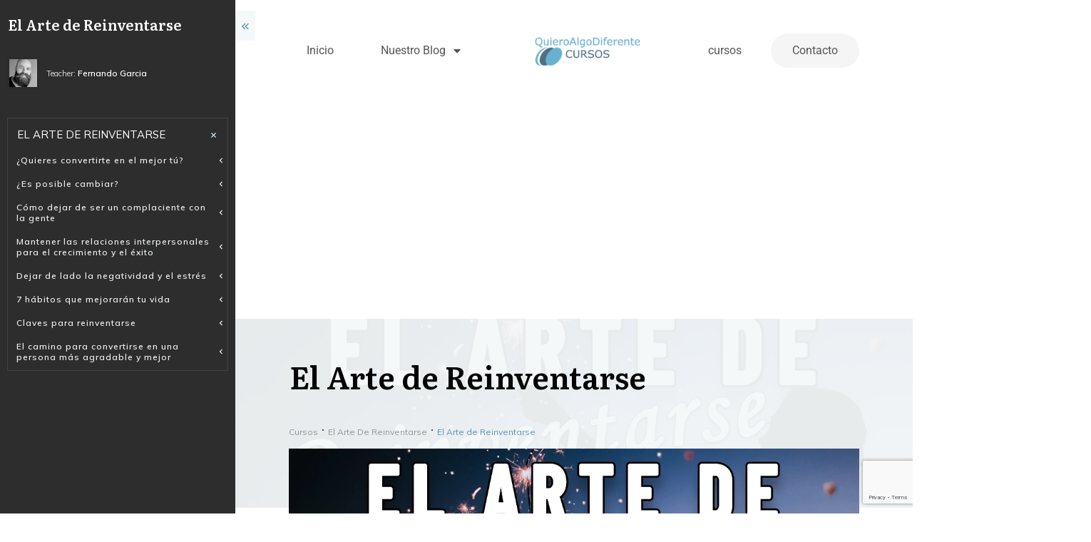

--- FILE ---
content_type: text/html; charset=UTF-8
request_url: https://quieroalgodiferente.org/module/el-arte-de-reinventarse/
body_size: 77108
content:
<!doctype html>
<html class=" optml_no_js " lang="es" prefix="og: https://ogp.me/ns#" >
	<head>
		<link rel="profile" href="https://gmpg.org/xfn/11">
		<meta charset="UTF-8">
		<meta name="viewport" content="width=device-width, initial-scale=1">

		<style type="text/css" id="tva-typography-reset">.tcb-style-wrap{font-family:-apple-system,BlinkMacSystemFont,"Segoe UI",Roboto,"Helvetica Neue",Arial,sans-serif,"Apple Color Emoji","Segoe UI Emoji","Segoe UI Symbol";font-size:1rem;font-weight:normal;line-height:1.5;text-align:left}.tcb-style-wrap p,.tcb-style-wrap li,.tcb-style-wrap blockquote,.tcb-style-wrap q,.tcb-style-wrap pre,.tcb-style-wrap code,.tcb-style-wrap kbd,.tcb-style-wrap samp{letter-spacing:normal;color:rgba(10,10,10,.85)}.tcb-style-wrap h1,.tcb-style-wrap h2,.tcb-style-wrap h3,.tcb-style-wrap h4,.tcb-style-wrap h5,.tcb-style-wrap h6{margin:0;padding:0 0 1rem 0;letter-spacing:normal}.tcb-style-wrap p{margin:0;padding:0 0 1rem 0}.tcb-style-wrap ol,.tcb-style-wrap ul,.tcb-style-wrap dl{margin-top:0;margin-bottom:1rem;padding-left:1rem}.tcb-style-wrap ol ol,.tcb-style-wrap ul ul,.tcb-style-wrap ol ul,.tcb-style-wrap ul ol{margin-bottom:0}.tcb-style-wrap blockquote{margin:12px 0}.tcb-style-wrap b,.tcb-style-wrap strong{font-weight:bold}.tcb-style-wrap a{color:#2d44c6;text-decoration:none;background-color:transparent;-webkit-text-decoration-skip:objects;letter-spacing:normal}.tcb-style-wrap a:hover{text-decoration:underline}.tcb-style-wrap pre,.tcb-style-wrap code,.tcb-style-wrap kbd,.tcb-style-wrap samp{margin:0;font-family:monospace,monospace;font-size:1em}.tcb-style-wrap pre{margin:12px 0;overflow:auto;-ms-overflow-style:scrollbar}.single-thrive_typography:before{content:none}</style>
<!-- Optimización en motores de búsqueda por Rank Math PRO -  https://rankmath.com/ -->
<title>El Arte de Reinventarse &#8211; Quiero Algo Diferente | Cursos</title>
<meta name="description" content="Si quieres desarrollarte para ser una mejor versión de lo que eres; alguien que tiene la capacidad de alcanzar sus sueños, debes mantenerte comprometido con esa meta. Con el tiempo te alegrarás de haberlo hecho, porque aquí es donde fácilmente te darás cuenta de toda la prosperidad, el amor, el éxito y la felicidad que siempre has estado persiguiendo."/>
<meta name="robots" content="follow, index, max-snippet:-1, max-video-preview:-1, max-image-preview:large"/>
<link rel="canonical" href="https://quieroalgodiferente.org/module/el-arte-de-reinventarse/" />
<meta property="og:locale" content="es_ES" />
<meta property="og:type" content="article" />
<meta property="og:title" content="El Arte de Reinventarse - Quiero Algo Diferente | Cursos" />
<meta property="og:description" content="Si quieres desarrollarte para ser una mejor versión de lo que eres; alguien que tiene la capacidad de alcanzar sus sueños, debes mantenerte comprometido con esa meta. Con el tiempo te alegrarás de haberlo hecho, porque aquí es donde fácilmente te darás cuenta de toda la prosperidad, el amor, el éxito y la felicidad que siempre has estado persiguiendo." />
<meta property="og:url" content="https://quieroalgodiferente.org/module/el-arte-de-reinventarse/" />
<meta property="og:site_name" content="Quiero Algo Diferente | Cursos" />
<meta property="article:publisher" content="https://www.facebook.com/quieroalgodiferente" />
<meta property="og:updated_time" content="2023-10-25T20:14:35+01:00" />
<meta property="og:image" content="https://mljzazamzeqg.i.optimole.com/cb:353t.743/w:1170/h:400/q:90/g:sm/f:best/https://quieroalgodiferente.org/wp-content/uploads/2022/01/arte-de-reinventarse-cover-course.png" />
<meta property="og:image:secure_url" content="https://mljzazamzeqg.i.optimole.com/cb:353t.743/w:1170/h:400/q:90/g:sm/f:best/https://quieroalgodiferente.org/wp-content/uploads/2022/01/arte-de-reinventarse-cover-course.png" />
<meta property="og:image:width" content="1170" />
<meta property="og:image:height" content="400" />
<meta property="og:image:alt" content="El arte de reinventarse" />
<meta property="og:image:type" content="image/png" />
<meta name="twitter:card" content="summary_large_image" />
<meta name="twitter:title" content="El Arte de Reinventarse - Quiero Algo Diferente | Cursos" />
<meta name="twitter:description" content="Si quieres desarrollarte para ser una mejor versión de lo que eres; alguien que tiene la capacidad de alcanzar sus sueños, debes mantenerte comprometido con esa meta. Con el tiempo te alegrarás de haberlo hecho, porque aquí es donde fácilmente te darás cuenta de toda la prosperidad, el amor, el éxito y la felicidad que siempre has estado persiguiendo." />
<meta name="twitter:site" content="@DiferenteQuiero" />
<meta name="twitter:creator" content="@DiferenteQuiero" />
<meta name="twitter:image" content="https://mljzazamzeqg.i.optimole.com/cb:353t.743/w:1170/h:400/q:90/g:sm/f:best/https://quieroalgodiferente.org/wp-content/uploads/2022/01/arte-de-reinventarse-cover-course.png" />
<script type="application/ld+json" class="rank-math-schema-pro">{"@context":"https://schema.org","@graph":[{"@type":"BreadcrumbList","@id":"https://quieroalgodiferente.org/module/el-arte-de-reinventarse/#breadcrumb","itemListElement":[{"@type":"ListItem","position":"1","item":{"@id":"https://quieroalgodiferente.org","name":"Portada"}},{"@type":"ListItem","position":"2","item":{"@id":"https://quieroalgodiferente.org/module/el-arte-de-reinventarse/","name":"El Arte de Reinventarse"}}]}]}</script>
<!-- /Plugin Rank Math WordPress SEO -->

<link rel='dns-prefetch' href='//accounts.google.com' />
<link rel='dns-prefetch' href='//apis.google.com' />
<link rel='dns-prefetch' href='//www.google.com' />
<link rel='dns-prefetch' href='//www.googletagmanager.com' />
<link rel='dns-prefetch' href='//mljzazamzeqg.i.optimole.com' />
<link rel='dns-prefetch' href='//pagead2.googlesyndication.com' />
<link rel='preconnect' href='https://mljzazamzeqg.i.optimole.com' />
<link rel="alternate" type="application/rss+xml" title="Quiero Algo Diferente | Cursos &raquo; Feed" href="https://quieroalgodiferente.org/feed/" />
<link rel="alternate" type="application/rss+xml" title="Quiero Algo Diferente | Cursos &raquo; Feed de los comentarios" href="https://quieroalgodiferente.org/comments/feed/" />
<link rel="alternate" type="application/rss+xml" title="Quiero Algo Diferente | Cursos &raquo; Comentario El Arte de Reinventarse del feed" href="https://quieroalgodiferente.org/module/el-arte-de-reinventarse/feed/" />
<link rel="alternate" title="oEmbed (JSON)" type="application/json+oembed" href="https://quieroalgodiferente.org/wp-json/oembed/1.0/embed?url=https%3A%2F%2Fquieroalgodiferente.org%2Fmodule%2Fel-arte-de-reinventarse%2F" />
<link rel="alternate" title="oEmbed (XML)" type="text/xml+oembed" href="https://quieroalgodiferente.org/wp-json/oembed/1.0/embed?url=https%3A%2F%2Fquieroalgodiferente.org%2Fmodule%2Fel-arte-de-reinventarse%2F&#038;format=xml" />
<style id='wp-img-auto-sizes-contain-inline-css' type='text/css'>
img:is([sizes=auto i],[sizes^="auto," i]){contain-intrinsic-size:3000px 1500px}
/*# sourceURL=wp-img-auto-sizes-contain-inline-css */
</style>
<link rel='stylesheet' id='tve_style_family_tve_flt-css' href='https://quieroalgodiferente.org/wp-content/plugins/thrive-visual-editor/editor/css/thrive_flat.css?ver=10.8.6' type='text/css' media='all' />
<style id='wp-emoji-styles-inline-css' type='text/css'>

	img.wp-smiley, img.emoji {
		display: inline !important;
		border: none !important;
		box-shadow: none !important;
		height: 1em !important;
		width: 1em !important;
		margin: 0 0.07em !important;
		vertical-align: -0.1em !important;
		background: none !important;
		padding: 0 !important;
	}
/*# sourceURL=wp-emoji-styles-inline-css */
</style>
<style id='wp-block-library-inline-css' type='text/css'>
:root{--wp-block-synced-color:#7a00df;--wp-block-synced-color--rgb:122,0,223;--wp-bound-block-color:var(--wp-block-synced-color);--wp-editor-canvas-background:#ddd;--wp-admin-theme-color:#007cba;--wp-admin-theme-color--rgb:0,124,186;--wp-admin-theme-color-darker-10:#006ba1;--wp-admin-theme-color-darker-10--rgb:0,107,160.5;--wp-admin-theme-color-darker-20:#005a87;--wp-admin-theme-color-darker-20--rgb:0,90,135;--wp-admin-border-width-focus:2px}@media (min-resolution:192dpi){:root{--wp-admin-border-width-focus:1.5px}}.wp-element-button{cursor:pointer}:root .has-very-light-gray-background-color{background-color:#eee}:root .has-very-dark-gray-background-color{background-color:#313131}:root .has-very-light-gray-color{color:#eee}:root .has-very-dark-gray-color{color:#313131}:root .has-vivid-green-cyan-to-vivid-cyan-blue-gradient-background{background:linear-gradient(135deg,#00d084,#0693e3)}:root .has-purple-crush-gradient-background{background:linear-gradient(135deg,#34e2e4,#4721fb 50%,#ab1dfe)}:root .has-hazy-dawn-gradient-background{background:linear-gradient(135deg,#faaca8,#dad0ec)}:root .has-subdued-olive-gradient-background{background:linear-gradient(135deg,#fafae1,#67a671)}:root .has-atomic-cream-gradient-background{background:linear-gradient(135deg,#fdd79a,#004a59)}:root .has-nightshade-gradient-background{background:linear-gradient(135deg,#330968,#31cdcf)}:root .has-midnight-gradient-background{background:linear-gradient(135deg,#020381,#2874fc)}:root{--wp--preset--font-size--normal:16px;--wp--preset--font-size--huge:42px}.has-regular-font-size{font-size:1em}.has-larger-font-size{font-size:2.625em}.has-normal-font-size{font-size:var(--wp--preset--font-size--normal)}.has-huge-font-size{font-size:var(--wp--preset--font-size--huge)}.has-text-align-center{text-align:center}.has-text-align-left{text-align:left}.has-text-align-right{text-align:right}.has-fit-text{white-space:nowrap!important}#end-resizable-editor-section{display:none}.aligncenter{clear:both}.items-justified-left{justify-content:flex-start}.items-justified-center{justify-content:center}.items-justified-right{justify-content:flex-end}.items-justified-space-between{justify-content:space-between}.screen-reader-text{border:0;clip-path:inset(50%);height:1px;margin:-1px;overflow:hidden;padding:0;position:absolute;width:1px;word-wrap:normal!important}.screen-reader-text:focus{background-color:#ddd;clip-path:none;color:#444;display:block;font-size:1em;height:auto;left:5px;line-height:normal;padding:15px 23px 14px;text-decoration:none;top:5px;width:auto;z-index:100000}html :where(.has-border-color){border-style:solid}html :where([style*=border-top-color]){border-top-style:solid}html :where([style*=border-right-color]){border-right-style:solid}html :where([style*=border-bottom-color]){border-bottom-style:solid}html :where([style*=border-left-color]){border-left-style:solid}html :where([style*=border-width]){border-style:solid}html :where([style*=border-top-width]){border-top-style:solid}html :where([style*=border-right-width]){border-right-style:solid}html :where([style*=border-bottom-width]){border-bottom-style:solid}html :where([style*=border-left-width]){border-left-style:solid}html :where(img[class*=wp-image-]){height:auto;max-width:100%}:where(figure){margin:0 0 1em}html :where(.is-position-sticky){--wp-admin--admin-bar--position-offset:var(--wp-admin--admin-bar--height,0px)}@media screen and (max-width:600px){html :where(.is-position-sticky){--wp-admin--admin-bar--position-offset:0px}}

/*# sourceURL=wp-block-library-inline-css */
</style><style id='global-styles-inline-css' type='text/css'>
:root{--wp--preset--aspect-ratio--square: 1;--wp--preset--aspect-ratio--4-3: 4/3;--wp--preset--aspect-ratio--3-4: 3/4;--wp--preset--aspect-ratio--3-2: 3/2;--wp--preset--aspect-ratio--2-3: 2/3;--wp--preset--aspect-ratio--16-9: 16/9;--wp--preset--aspect-ratio--9-16: 9/16;--wp--preset--color--black: #000000;--wp--preset--color--cyan-bluish-gray: #abb8c3;--wp--preset--color--white: #ffffff;--wp--preset--color--pale-pink: #f78da7;--wp--preset--color--vivid-red: #cf2e2e;--wp--preset--color--luminous-vivid-orange: #ff6900;--wp--preset--color--luminous-vivid-amber: #fcb900;--wp--preset--color--light-green-cyan: #7bdcb5;--wp--preset--color--vivid-green-cyan: #00d084;--wp--preset--color--pale-cyan-blue: #8ed1fc;--wp--preset--color--vivid-cyan-blue: #0693e3;--wp--preset--color--vivid-purple: #9b51e0;--wp--preset--gradient--vivid-cyan-blue-to-vivid-purple: linear-gradient(135deg,rgb(6,147,227) 0%,rgb(155,81,224) 100%);--wp--preset--gradient--light-green-cyan-to-vivid-green-cyan: linear-gradient(135deg,rgb(122,220,180) 0%,rgb(0,208,130) 100%);--wp--preset--gradient--luminous-vivid-amber-to-luminous-vivid-orange: linear-gradient(135deg,rgb(252,185,0) 0%,rgb(255,105,0) 100%);--wp--preset--gradient--luminous-vivid-orange-to-vivid-red: linear-gradient(135deg,rgb(255,105,0) 0%,rgb(207,46,46) 100%);--wp--preset--gradient--very-light-gray-to-cyan-bluish-gray: linear-gradient(135deg,rgb(238,238,238) 0%,rgb(169,184,195) 100%);--wp--preset--gradient--cool-to-warm-spectrum: linear-gradient(135deg,rgb(74,234,220) 0%,rgb(151,120,209) 20%,rgb(207,42,186) 40%,rgb(238,44,130) 60%,rgb(251,105,98) 80%,rgb(254,248,76) 100%);--wp--preset--gradient--blush-light-purple: linear-gradient(135deg,rgb(255,206,236) 0%,rgb(152,150,240) 100%);--wp--preset--gradient--blush-bordeaux: linear-gradient(135deg,rgb(254,205,165) 0%,rgb(254,45,45) 50%,rgb(107,0,62) 100%);--wp--preset--gradient--luminous-dusk: linear-gradient(135deg,rgb(255,203,112) 0%,rgb(199,81,192) 50%,rgb(65,88,208) 100%);--wp--preset--gradient--pale-ocean: linear-gradient(135deg,rgb(255,245,203) 0%,rgb(182,227,212) 50%,rgb(51,167,181) 100%);--wp--preset--gradient--electric-grass: linear-gradient(135deg,rgb(202,248,128) 0%,rgb(113,206,126) 100%);--wp--preset--gradient--midnight: linear-gradient(135deg,rgb(2,3,129) 0%,rgb(40,116,252) 100%);--wp--preset--font-size--small: 13px;--wp--preset--font-size--medium: 20px;--wp--preset--font-size--large: 36px;--wp--preset--font-size--x-large: 42px;--wp--preset--spacing--20: 0.44rem;--wp--preset--spacing--30: 0.67rem;--wp--preset--spacing--40: 1rem;--wp--preset--spacing--50: 1.5rem;--wp--preset--spacing--60: 2.25rem;--wp--preset--spacing--70: 3.38rem;--wp--preset--spacing--80: 5.06rem;--wp--preset--shadow--natural: 6px 6px 9px rgba(0, 0, 0, 0.2);--wp--preset--shadow--deep: 12px 12px 50px rgba(0, 0, 0, 0.4);--wp--preset--shadow--sharp: 6px 6px 0px rgba(0, 0, 0, 0.2);--wp--preset--shadow--outlined: 6px 6px 0px -3px rgb(255, 255, 255), 6px 6px rgb(0, 0, 0);--wp--preset--shadow--crisp: 6px 6px 0px rgb(0, 0, 0);}:where(.is-layout-flex){gap: 0.5em;}:where(.is-layout-grid){gap: 0.5em;}body .is-layout-flex{display: flex;}.is-layout-flex{flex-wrap: wrap;align-items: center;}.is-layout-flex > :is(*, div){margin: 0;}body .is-layout-grid{display: grid;}.is-layout-grid > :is(*, div){margin: 0;}:where(.wp-block-columns.is-layout-flex){gap: 2em;}:where(.wp-block-columns.is-layout-grid){gap: 2em;}:where(.wp-block-post-template.is-layout-flex){gap: 1.25em;}:where(.wp-block-post-template.is-layout-grid){gap: 1.25em;}.has-black-color{color: var(--wp--preset--color--black) !important;}.has-cyan-bluish-gray-color{color: var(--wp--preset--color--cyan-bluish-gray) !important;}.has-white-color{color: var(--wp--preset--color--white) !important;}.has-pale-pink-color{color: var(--wp--preset--color--pale-pink) !important;}.has-vivid-red-color{color: var(--wp--preset--color--vivid-red) !important;}.has-luminous-vivid-orange-color{color: var(--wp--preset--color--luminous-vivid-orange) !important;}.has-luminous-vivid-amber-color{color: var(--wp--preset--color--luminous-vivid-amber) !important;}.has-light-green-cyan-color{color: var(--wp--preset--color--light-green-cyan) !important;}.has-vivid-green-cyan-color{color: var(--wp--preset--color--vivid-green-cyan) !important;}.has-pale-cyan-blue-color{color: var(--wp--preset--color--pale-cyan-blue) !important;}.has-vivid-cyan-blue-color{color: var(--wp--preset--color--vivid-cyan-blue) !important;}.has-vivid-purple-color{color: var(--wp--preset--color--vivid-purple) !important;}.has-black-background-color{background-color: var(--wp--preset--color--black) !important;}.has-cyan-bluish-gray-background-color{background-color: var(--wp--preset--color--cyan-bluish-gray) !important;}.has-white-background-color{background-color: var(--wp--preset--color--white) !important;}.has-pale-pink-background-color{background-color: var(--wp--preset--color--pale-pink) !important;}.has-vivid-red-background-color{background-color: var(--wp--preset--color--vivid-red) !important;}.has-luminous-vivid-orange-background-color{background-color: var(--wp--preset--color--luminous-vivid-orange) !important;}.has-luminous-vivid-amber-background-color{background-color: var(--wp--preset--color--luminous-vivid-amber) !important;}.has-light-green-cyan-background-color{background-color: var(--wp--preset--color--light-green-cyan) !important;}.has-vivid-green-cyan-background-color{background-color: var(--wp--preset--color--vivid-green-cyan) !important;}.has-pale-cyan-blue-background-color{background-color: var(--wp--preset--color--pale-cyan-blue) !important;}.has-vivid-cyan-blue-background-color{background-color: var(--wp--preset--color--vivid-cyan-blue) !important;}.has-vivid-purple-background-color{background-color: var(--wp--preset--color--vivid-purple) !important;}.has-black-border-color{border-color: var(--wp--preset--color--black) !important;}.has-cyan-bluish-gray-border-color{border-color: var(--wp--preset--color--cyan-bluish-gray) !important;}.has-white-border-color{border-color: var(--wp--preset--color--white) !important;}.has-pale-pink-border-color{border-color: var(--wp--preset--color--pale-pink) !important;}.has-vivid-red-border-color{border-color: var(--wp--preset--color--vivid-red) !important;}.has-luminous-vivid-orange-border-color{border-color: var(--wp--preset--color--luminous-vivid-orange) !important;}.has-luminous-vivid-amber-border-color{border-color: var(--wp--preset--color--luminous-vivid-amber) !important;}.has-light-green-cyan-border-color{border-color: var(--wp--preset--color--light-green-cyan) !important;}.has-vivid-green-cyan-border-color{border-color: var(--wp--preset--color--vivid-green-cyan) !important;}.has-pale-cyan-blue-border-color{border-color: var(--wp--preset--color--pale-cyan-blue) !important;}.has-vivid-cyan-blue-border-color{border-color: var(--wp--preset--color--vivid-cyan-blue) !important;}.has-vivid-purple-border-color{border-color: var(--wp--preset--color--vivid-purple) !important;}.has-vivid-cyan-blue-to-vivid-purple-gradient-background{background: var(--wp--preset--gradient--vivid-cyan-blue-to-vivid-purple) !important;}.has-light-green-cyan-to-vivid-green-cyan-gradient-background{background: var(--wp--preset--gradient--light-green-cyan-to-vivid-green-cyan) !important;}.has-luminous-vivid-amber-to-luminous-vivid-orange-gradient-background{background: var(--wp--preset--gradient--luminous-vivid-amber-to-luminous-vivid-orange) !important;}.has-luminous-vivid-orange-to-vivid-red-gradient-background{background: var(--wp--preset--gradient--luminous-vivid-orange-to-vivid-red) !important;}.has-very-light-gray-to-cyan-bluish-gray-gradient-background{background: var(--wp--preset--gradient--very-light-gray-to-cyan-bluish-gray) !important;}.has-cool-to-warm-spectrum-gradient-background{background: var(--wp--preset--gradient--cool-to-warm-spectrum) !important;}.has-blush-light-purple-gradient-background{background: var(--wp--preset--gradient--blush-light-purple) !important;}.has-blush-bordeaux-gradient-background{background: var(--wp--preset--gradient--blush-bordeaux) !important;}.has-luminous-dusk-gradient-background{background: var(--wp--preset--gradient--luminous-dusk) !important;}.has-pale-ocean-gradient-background{background: var(--wp--preset--gradient--pale-ocean) !important;}.has-electric-grass-gradient-background{background: var(--wp--preset--gradient--electric-grass) !important;}.has-midnight-gradient-background{background: var(--wp--preset--gradient--midnight) !important;}.has-small-font-size{font-size: var(--wp--preset--font-size--small) !important;}.has-medium-font-size{font-size: var(--wp--preset--font-size--medium) !important;}.has-large-font-size{font-size: var(--wp--preset--font-size--large) !important;}.has-x-large-font-size{font-size: var(--wp--preset--font-size--x-large) !important;}
/*# sourceURL=global-styles-inline-css */
</style>

<style id='classic-theme-styles-inline-css' type='text/css'>
/*! This file is auto-generated */
.wp-block-button__link{color:#fff;background-color:#32373c;border-radius:9999px;box-shadow:none;text-decoration:none;padding:calc(.667em + 2px) calc(1.333em + 2px);font-size:1.125em}.wp-block-file__button{background:#32373c;color:#fff;text-decoration:none}
/*# sourceURL=/wp-includes/css/classic-themes.min.css */
</style>
<link rel='stylesheet' id='gn-frontend-gnfollow-style-css' href='https://quieroalgodiferente.org/wp-content/plugins/gn-publisher/assets/css/gn-frontend-gnfollow.min.css?ver=1.5.26' type='text/css' media='all' />
<link rel='stylesheet' id='wpa-css-css' href='https://quieroalgodiferente.org/wp-content/plugins/honeypot/includes/css/wpa.css?ver=2.3.04' type='text/css' media='all' />
<link rel='stylesheet' id='thrive-theme-styles-css' href='https://quieroalgodiferente.org/wp-content/themes/thrive-theme/inc/assets/dist/theme.css?ver=10.8.6' type='text/css' media='all' />
<style id='optm_lazyload_noscript_style-inline-css' type='text/css'>
html.optml_no_js img[data-opt-src] { display: none !important; } 
 /* OPTML_VIEWPORT_BG_SELECTORS */
html [class*="wp-block-cover"][style*="background-image"]:not(.optml-bg-lazyloaded),
html [style*="background-image:url("]:not(.optml-bg-lazyloaded),
html [style*="background-image: url("]:not(.optml-bg-lazyloaded),
html [style*="background:url("]:not(.optml-bg-lazyloaded),
html [style*="background: url("]:not(.optml-bg-lazyloaded),
html [class*="wp-block-group"][style*="background-image"]:not(.optml-bg-lazyloaded),
html .tve-content-box-background:not(.optml-bg-lazyloaded),
html .tve-page-section-out:not(.optml-bg-lazyloaded),
html .thrv_text_element:not(.optml-bg-lazyloaded),
html .section-background:not(.optml-bg-lazyloaded),
html .tve-content-box-background:not(.optml-bg-lazyloaded),
html .tve-page-section-out:not(.optml-bg-lazyloaded),
html .thrv_text_element:not(.optml-bg-lazyloaded) { background-image: none !important; }
/* OPTML_VIEWPORT_BG_SELECTORS */
/*# sourceURL=optm_lazyload_noscript_style-inline-css */
</style>
<link rel='stylesheet' id='thrive-theme-css' href='https://quieroalgodiferente.org/wp-content/themes/thrive-theme/style.css?ver=10.8.6' type='text/css' media='all' />
<link rel='stylesheet' id='thrive-template-css' href='//quieroalgodiferente.org/wp-content/uploads/thrive/apprentice-template-1738492417.css?ver=10.8.6' type='text/css' media='all' />
<link rel='stylesheet' id='buttons-css' href='https://quieroalgodiferente.org/wp-includes/css/buttons.min.css?ver=6.9' type='text/css' media='all' />
<link rel='stylesheet' id='dashicons-css' href='https://quieroalgodiferente.org/wp-includes/css/dashicons.min.css?ver=6.9' type='text/css' media='all' />
<link rel='stylesheet' id='mediaelement-css' href='https://quieroalgodiferente.org/wp-includes/js/mediaelement/mediaelementplayer-legacy.min.css?ver=4.2.17' type='text/css' media='all' />
<link rel='stylesheet' id='wp-mediaelement-css' href='https://quieroalgodiferente.org/wp-includes/js/mediaelement/wp-mediaelement.min.css?ver=6.9' type='text/css' media='all' />
<link rel='stylesheet' id='media-views-css' href='https://quieroalgodiferente.org/wp-includes/css/media-views.min.css?ver=6.9' type='text/css' media='all' />
<link rel='stylesheet' id='imgareaselect-css' href='https://quieroalgodiferente.org/wp-includes/js/imgareaselect/imgareaselect.css?ver=0.9.8' type='text/css' media='all' />
<link rel='stylesheet' id='optml-media-modal-css' href='https://quieroalgodiferente.org/wp-content/plugins/optimole-wp/assets/build/media/media-modal.css?ver=6.9' type='text/css' media='all' />
<link rel='stylesheet' id='tva-syles-css-css' href='https://quieroalgodiferente.org/wp-content/plugins/thrive-apprentice/css/styles.css?ver=10.8.6' type='text/css' media='all' />
<link rel='stylesheet' id='tva-animate-css-css' href='https://quieroalgodiferente.org/wp-content/plugins/thrive-apprentice/css/animate.css?ver=10.8.6' type='text/css' media='all' />
<link rel='stylesheet' id='tva-scrollbar-css-css' href='https://quieroalgodiferente.org/wp-content/plugins/thrive-apprentice/css/jquery.scrollbar.css?ver=10.8.6' type='text/css' media='all' />
<link rel='stylesheet' id='tva_tcb_style_frontend-css' href='https://quieroalgodiferente.org/wp-content/plugins/thrive-apprentice/tcb-bridge/assets/css/frontend.css?ver=10.8.6' type='text/css' media='all' />
<link rel='stylesheet' id='tcm-front-styles-css-css' href='https://quieroalgodiferente.org/wp-content/plugins/thrive-comments/assets/css/styles.css?ver=10.8.6' type='text/css' media='all' />
<link rel='stylesheet' id='wp-auth-check-css' href='https://quieroalgodiferente.org/wp-includes/css/wp-auth-check.min.css?ver=6.9' type='text/css' media='all' />
<script type="text/javascript" src="https://quieroalgodiferente.org/wp-includes/js/jquery/jquery.min.js?ver=3.7.1" id="jquery-core-js"></script>
<script type="text/javascript" src="https://quieroalgodiferente.org/wp-includes/js/jquery/jquery-migrate.min.js?ver=3.4.1" id="jquery-migrate-js"></script>
<script type="text/javascript" src="https://quieroalgodiferente.org/wp-includes/js/jquery/ui/core.min.js?ver=1.13.3" id="jquery-ui-core-js"></script>
<script type="text/javascript" src="https://quieroalgodiferente.org/wp-includes/js/jquery/ui/menu.min.js?ver=1.13.3" id="jquery-ui-menu-js"></script>
<script type="text/javascript" src="https://quieroalgodiferente.org/wp-includes/js/dist/dom-ready.min.js?ver=f77871ff7694fffea381" id="wp-dom-ready-js"></script>
<script type="text/javascript" src="https://quieroalgodiferente.org/wp-includes/js/dist/hooks.min.js?ver=dd5603f07f9220ed27f1" id="wp-hooks-js"></script>
<script type="text/javascript" src="https://quieroalgodiferente.org/wp-includes/js/dist/i18n.min.js?ver=c26c3dc7bed366793375" id="wp-i18n-js"></script>
<script type="text/javascript" id="wp-i18n-js-after">
/* <![CDATA[ */
wp.i18n.setLocaleData( { 'text direction\u0004ltr': [ 'ltr' ] } );
//# sourceURL=wp-i18n-js-after
/* ]]> */
</script>
<script type="text/javascript" id="wp-a11y-js-translations">
/* <![CDATA[ */
( function( domain, translations ) {
	var localeData = translations.locale_data[ domain ] || translations.locale_data.messages;
	localeData[""].domain = domain;
	wp.i18n.setLocaleData( localeData, domain );
} )( "default", {"translation-revision-date":"2025-12-03 11:10:15+0000","generator":"GlotPress\/4.0.3","domain":"messages","locale_data":{"messages":{"":{"domain":"messages","plural-forms":"nplurals=2; plural=n != 1;","lang":"es"},"Notifications":["Avisos"]}},"comment":{"reference":"wp-includes\/js\/dist\/a11y.js"}} );
//# sourceURL=wp-a11y-js-translations
/* ]]> */
</script>
<script type="text/javascript" src="https://quieroalgodiferente.org/wp-includes/js/dist/a11y.min.js?ver=cb460b4676c94bd228ed" id="wp-a11y-js"></script>
<script type="text/javascript" src="https://quieroalgodiferente.org/wp-includes/js/jquery/ui/autocomplete.min.js?ver=1.13.3" id="jquery-ui-autocomplete-js"></script>
<script type="text/javascript" src="https://quieroalgodiferente.org/wp-includes/js/imagesloaded.min.js?ver=5.0.0" id="imagesloaded-js"></script>
<script type="text/javascript" src="https://quieroalgodiferente.org/wp-includes/js/masonry.min.js?ver=4.2.2" id="masonry-js"></script>
<script type="text/javascript" src="https://quieroalgodiferente.org/wp-includes/js/jquery/jquery.masonry.min.js?ver=3.1.2b" id="jquery-masonry-js"></script>
<script type="text/javascript" id="tve_frontend-js-extra">
/* <![CDATA[ */
var tve_frontend_options = {"ajaxurl":"https://quieroalgodiferente.org/wp-admin/admin-ajax.php","is_editor_page":"","page_events":[],"is_single":"1","social_fb_app_id":"","dash_url":"https://quieroalgodiferente.org/wp-content/themes/thrive-theme/thrive-dashboard","queried_object":{"ID":166,"post_author":"2"},"query_vars":{"page":"","tva_module":"el-arte-de-reinventarse","post_type":"tva_module","name":"el-arte-de-reinventarse","certificate_u":""},"$_POST":[],"translations":{"Copy":"Copy","empty_username":"ERROR: The username field is empty.","empty_password":"ERROR: The password field is empty.","empty_login":"ERROR: Enter a username or email address.","min_chars":"At least %s characters are needed","no_headings":"No headings found","registration_err":{"required_field":"\u003Cstrong\u003EError\u003C/strong\u003E: This field is required","required_email":"\u003Cstrong\u003EError\u003C/strong\u003E: Please type your email address","invalid_email":"\u003Cstrong\u003EError\u003C/strong\u003E: The email address isn&#8217;t correct","passwordmismatch":"\u003Cstrong\u003EError\u003C/strong\u003E: Password mismatch"}},"routes":{"posts":"https://quieroalgodiferente.org/wp-json/tcb/v1/posts","video_reporting":"https://quieroalgodiferente.org/wp-json/tcb/v1/video-reporting","courses":"https://quieroalgodiferente.org/wp-json/tva/v1/course_list_element","certificate_search":"https://quieroalgodiferente.org/wp-json/tva/v1/certificate/search","assessments":"https://quieroalgodiferente.org/wp-json/tva/v1/user/assessment"},"nonce":"1f71e6fa6b","allow_video_src":"","google_client_id":null,"google_api_key":null,"facebook_app_id":null,"lead_generation_custom_tag_apis":["activecampaign","aweber","convertkit","drip","klicktipp","mailchimp","sendlane","zapier"],"post_request_data":[],"user_profile_nonce":"7db139ce57","ip":"217.160.4.214","current_user":[],"post_id":"166","post_title":"El Arte de Reinventarse","post_type":"tva_module","post_url":"https://quieroalgodiferente.org/module/el-arte-de-reinventarse/","is_lp":"","conditional_display":{"is_tooltip_dismissed":false}};
//# sourceURL=tve_frontend-js-extra
/* ]]> */
</script>
<script type="text/javascript" src="https://quieroalgodiferente.org/wp-content/plugins/thrive-visual-editor/editor/js/dist/modules/general.min.js?ver=10.8.6" id="tve_frontend-js"></script>
<script type="text/javascript" src="https://quieroalgodiferente.org/wp-includes/js/plupload/moxie.min.js?ver=1.3.5.1" id="moxiejs-js"></script>
<script type="text/javascript" src="https://www.google.com/recaptcha/api.js?render=6LetGvcqAAAAAE-V1k3A4y8Ufcq1xkq-Xl4yFdyE&amp;ver=10.8.6" id="tve-dash-recaptcha-js"></script>
<script type="text/javascript" id="optml-print-js-after">
/* <![CDATA[ */
			(function(w, d){
					w.addEventListener("beforeprint", function(){
						let images = d.getElementsByTagName( "img" );
							for (let img of images) {
								if ( !img.dataset.optSrc) {
									continue;
								}
								img.src = img.dataset.optSrc;
								delete img.dataset.optSrc;
							}
					});
			
			}(window, document));
								 
//# sourceURL=optml-print-js-after
/* ]]> */
</script>
<script type="text/javascript" id="theme-frontend-js-extra">
/* <![CDATA[ */
var thrive_front_localize = {"comments_form":{"error_defaults":{"email":"Email address invalid","url":"Website address invalid","required":"Required field missing"}},"routes":{"posts":"https://quieroalgodiferente.org/wp-json/tcb/v1/posts","frontend":"https://quieroalgodiferente.org/wp-json/ttb/v1/frontend"},"tar_post_url":"?tve=true&action=architect&from_theme=1","is_editor":"","ID":"983","template_url":"?tve=true&action=architect&tva_skin_id=96&from_tar=166","pagination_url":{"template":"https://quieroalgodiferente.org/module/el-arte-de-reinventarse/page/[thrive_page_number]/","base":"https://quieroalgodiferente.org/module/el-arte-de-reinventarse/"},"sidebar_visibility":[],"is_singular":"1","is_user_logged_in":""};
//# sourceURL=theme-frontend-js-extra
/* ]]> */
</script>
<script type="text/javascript" src="https://quieroalgodiferente.org/wp-content/themes/thrive-theme/inc/assets/dist/frontend.min.js?ver=10.8.6" id="theme-frontend-js"></script>
<script type="text/javascript" id="utils-js-extra">
/* <![CDATA[ */
var userSettings = {"url":"/","uid":"0","time":"1769665249","secure":"1"};
//# sourceURL=utils-js-extra
/* ]]> */
</script>
<script type="text/javascript" src="https://quieroalgodiferente.org/wp-includes/js/utils.min.js?ver=6.9" id="utils-js"></script>
<script type="text/javascript" src="https://quieroalgodiferente.org/wp-content/plugins/thrive-comments/assets/js/libs-frontend.min.js?ver=10.8.6" id="libs-frontend-js"></script>
<link rel="https://api.w.org/" href="https://quieroalgodiferente.org/wp-json/" /><link rel="alternate" title="JSON" type="application/json" href="https://quieroalgodiferente.org/wp-json/wp/v2/tva_module/166" /><link rel="EditURI" type="application/rsd+xml" title="RSD" href="https://quieroalgodiferente.org/xmlrpc.php?rsd" />
<meta name="generator" content="WordPress 6.9" />
<link rel='shortlink' href='https://quieroalgodiferente.org/?p=166' />
<meta name="generator" content="Site Kit by Google 1.171.0" /><style>

    /* for unique landing page accent color values,  put any new css added here inside tcb-bridge/js/editor */

    /* accent color */
    #thrive-comments .tcm-color-ac,
    #thrive-comments .tcm-color-ac span {
        color: #03a9f4;
    }

    /* accent color background */
    #thrive-comments .tcm-background-color-ac,
    #thrive-comments .tcm-background-color-ac-h:hover span,
    #thrive-comments .tcm-background-color-ac-active:active {
        background-color: #03a9f4    }

    /* accent color border */
    #thrive-comments .tcm-border-color-ac {
        border-color: #03a9f4;
        outline: none;
    }

    #thrive-comments .tcm-border-color-ac-h:hover {
        border-color: #03a9f4;
    }

    #thrive-comments .tcm-border-bottom-color-ac {
        border-bottom-color: #03a9f4;
    }

    /* accent color fill*/
    #thrive-comments .tcm-svg-fill-ac {
        fill: #03a9f4;
    }

    /* accent color for general elements */

    /* inputs */
    #thrive-comments textarea:focus,
    #thrive-comments input:focus {
        border-color: #03a9f4;
        box-shadow: inset 0 0 3px#03a9f4;
    }

    /* links */
    #thrive-comments a {
        color: #03a9f4;
    }

    /*
	* buttons and login links
	* using id to override the default css border-bottom
	*/
    #thrive-comments button,
    #thrive-comments #tcm-login-up,
    #thrive-comments #tcm-login-down {
        color: #03a9f4;
        border-color: #03a9f4;
    }

    /* general buttons hover and active functionality */
    #thrive-comments button:hover,
    #thrive-comments button:focus,
    #thrive-comments button:active {
        background-color: #03a9f4    }

</style>
<style type="text/css" id="tve_global_variables">:root{--tcb-color-0:rgb(7, 54, 84);--tcb-color-0-h:203;--tcb-color-0-s:84%;--tcb-color-0-l:17%;--tcb-color-0-a:1;--tcb-color-1:rgb(52, 109, 144);--tcb-color-1-h:202;--tcb-color-1-s:46%;--tcb-color-1-l:38%;--tcb-color-1-a:1;--tcb-background-author-image:url(https://mljzazamzeqg.i.optimole.com/cb:353t.743/w:auto/h:auto/q:90/g:sm/f:best/https://quieroalgodiferente.org/wp-content/uploads/2025/01/jmURdhtm7Ng-e1738149909424.jpg);--tcb-background-user-image:url();--tcb-background-featured-image-thumbnail:url(https://mljzazamzeqg.i.optimole.com/cb:353t.743/w:1170/h:400/q:90/g:sm/f:best/https://quieroalgodiferente.org/wp-content/uploads/2022/01/arte-de-reinventarse-cover-course.png);--tcb-skin-color-0:hsla(var(--tcb-theme-main-master-h,334), var(--tcb-theme-main-master-s,86%), var(--tcb-theme-main-master-l,32%), var(--tcb-theme-main-master-a,1));--tcb-skin-color-0-h:var(--tcb-theme-main-master-h,334);--tcb-skin-color-0-s:var(--tcb-theme-main-master-s,86%);--tcb-skin-color-0-l:var(--tcb-theme-main-master-l,32%);--tcb-skin-color-0-a:var(--tcb-theme-main-master-a,1);--tcb-skin-color-1:hsla(calc(var(--tcb-theme-main-master-h,334) - 0 ), calc(var(--tcb-theme-main-master-s,86%) - 7% ), calc(var(--tcb-theme-main-master-l,32%) + 21% ), 0.5);--tcb-skin-color-1-h:calc(var(--tcb-theme-main-master-h,334) - 0 );--tcb-skin-color-1-s:calc(var(--tcb-theme-main-master-s,86%) - 7% );--tcb-skin-color-1-l:calc(var(--tcb-theme-main-master-l,32%) + 21% );--tcb-skin-color-1-a:0.5;--tcb-skin-color-2:rgb(248, 248, 248);--tcb-skin-color-2-h:0;--tcb-skin-color-2-s:0%;--tcb-skin-color-2-l:97%;--tcb-skin-color-2-a:1;--tcb-skin-color-3:hsla(calc(var(--tcb-theme-main-master-h,334) + 29 ), 87%, 12%, 1);--tcb-skin-color-3-h:calc(var(--tcb-theme-main-master-h,334) + 29 );--tcb-skin-color-3-s:87%;--tcb-skin-color-3-l:12%;--tcb-skin-color-3-a:1;--tcb-skin-color-4:rgb(12, 17, 21);--tcb-skin-color-4-h:206;--tcb-skin-color-4-s:27%;--tcb-skin-color-4-l:6%;--tcb-skin-color-4-a:1;--tcb-skin-color-5:rgb(106, 107, 108);--tcb-skin-color-5-h:210;--tcb-skin-color-5-s:0%;--tcb-skin-color-5-l:41%;--tcb-skin-color-5-a:1;--tcb-skin-color-8:hsla(calc(var(--tcb-theme-main-master-h,334) - 0 ), calc(var(--tcb-theme-main-master-s,86%) - 6% ), calc(var(--tcb-theme-main-master-l,32%) + 22% ), 0.18);--tcb-skin-color-8-h:calc(var(--tcb-theme-main-master-h,334) - 0 );--tcb-skin-color-8-s:calc(var(--tcb-theme-main-master-s,86%) - 6% );--tcb-skin-color-8-l:calc(var(--tcb-theme-main-master-l,32%) + 22% );--tcb-skin-color-8-a:0.18;--tcb-skin-color-9:hsla(calc(var(--tcb-theme-main-master-h,334) - 4 ), 54%, 95%, 1);--tcb-skin-color-9-h:calc(var(--tcb-theme-main-master-h,334) - 4 );--tcb-skin-color-9-s:54%;--tcb-skin-color-9-l:95%;--tcb-skin-color-9-a:1;--tcb-skin-color-10:hsla(calc(var(--tcb-theme-main-master-h,334) - 21 ), 100%, 80%, 1);--tcb-skin-color-10-h:calc(var(--tcb-theme-main-master-h,334) - 21 );--tcb-skin-color-10-s:100%;--tcb-skin-color-10-l:80%;--tcb-skin-color-10-a:1;--tcb-skin-color-13:hsla(calc(var(--tcb-theme-main-master-h,334) - 0 ), calc(var(--tcb-theme-main-master-s,86%) - 6% ), calc(var(--tcb-theme-main-master-l,32%) + 3% ), 0.5);--tcb-skin-color-13-h:calc(var(--tcb-theme-main-master-h,334) - 0 );--tcb-skin-color-13-s:calc(var(--tcb-theme-main-master-s,86%) - 6% );--tcb-skin-color-13-l:calc(var(--tcb-theme-main-master-l,32%) + 3% );--tcb-skin-color-13-a:0.5;--tcb-skin-color-14:rgb(230, 230, 230);--tcb-skin-color-14-h:0;--tcb-skin-color-14-s:0%;--tcb-skin-color-14-l:90%;--tcb-skin-color-14-a:1;--tcb-skin-color-16:hsla(calc(var(--tcb-theme-main-master-h,334) - 5 ), 2%, 35%, 1);--tcb-skin-color-16-h:calc(var(--tcb-theme-main-master-h,334) - 5 );--tcb-skin-color-16-s:2%;--tcb-skin-color-16-l:35%;--tcb-skin-color-16-a:1;--tcb-skin-color-18:hsla(calc(var(--tcb-theme-main-master-h,334) + 13 ), calc(var(--tcb-theme-main-master-s,86%) - 9% ), calc(var(--tcb-theme-main-master-l,32%) + 18% ), 0.8);--tcb-skin-color-18-h:calc(var(--tcb-theme-main-master-h,334) + 13 );--tcb-skin-color-18-s:calc(var(--tcb-theme-main-master-s,86%) - 9% );--tcb-skin-color-18-l:calc(var(--tcb-theme-main-master-l,32%) + 18% );--tcb-skin-color-18-a:0.8;--tcb-skin-color-19:hsla(calc(var(--tcb-theme-main-master-h,334) - 3 ), 56%, 96%, 0.85);--tcb-skin-color-19-h:calc(var(--tcb-theme-main-master-h,334) - 3 );--tcb-skin-color-19-s:56%;--tcb-skin-color-19-l:96%;--tcb-skin-color-19-a:0.85;--tcb-skin-color-20:hsla(calc(var(--tcb-theme-main-master-h,334) - 3 ), 56%, 96%, 0.9);--tcb-skin-color-20-h:calc(var(--tcb-theme-main-master-h,334) - 3 );--tcb-skin-color-20-s:56%;--tcb-skin-color-20-l:96%;--tcb-skin-color-20-a:0.9;--tcb-skin-color-21:hsla(calc(var(--tcb-theme-main-master-h,334) - 2 ), calc(var(--tcb-theme-main-master-s,86%) - 9% ), calc(var(--tcb-theme-main-master-l,32%) + 20% ), 0.12);--tcb-skin-color-21-h:calc(var(--tcb-theme-main-master-h,334) - 2 );--tcb-skin-color-21-s:calc(var(--tcb-theme-main-master-s,86%) - 9% );--tcb-skin-color-21-l:calc(var(--tcb-theme-main-master-l,32%) + 20% );--tcb-skin-color-21-a:0.12;--tcb-skin-color-22:rgb(255, 255, 255);--tcb-skin-color-22-h:0;--tcb-skin-color-22-s:0%;--tcb-skin-color-22-l:100%;--tcb-skin-color-22-a:1;--tcb-skin-color-23:rgb(32, 65, 71);--tcb-skin-color-23-h:189;--tcb-skin-color-23-s:37%;--tcb-skin-color-23-l:20%;--tcb-skin-color-23-a:1;--tcb-skin-color-24:rgb(59, 59, 59);--tcb-skin-color-24-h:0;--tcb-skin-color-24-s:0%;--tcb-skin-color-24-l:23%;--tcb-skin-color-24-a:1;--tcb-skin-color-25:hsla(calc(var(--tcb-theme-main-master-h,334) - 0 ), calc(var(--tcb-theme-main-master-s,86%) - 21% ), calc(var(--tcb-theme-main-master-l,32%) + 32% ), 0.04);--tcb-skin-color-25-h:calc(var(--tcb-theme-main-master-h,334) - 0 );--tcb-skin-color-25-s:calc(var(--tcb-theme-main-master-s,86%) - 21% );--tcb-skin-color-25-l:calc(var(--tcb-theme-main-master-l,32%) + 32% );--tcb-skin-color-25-a:0.04;--tcb-skin-color-26:hsla(calc(var(--tcb-theme-main-master-h,334) + 1 ), calc(var(--tcb-theme-main-master-s,86%) - 2% ), calc(var(--tcb-theme-main-master-l,32%) + 32% ), 0.12);--tcb-skin-color-26-h:calc(var(--tcb-theme-main-master-h,334) + 1 );--tcb-skin-color-26-s:calc(var(--tcb-theme-main-master-s,86%) - 2% );--tcb-skin-color-26-l:calc(var(--tcb-theme-main-master-l,32%) + 32% );--tcb-skin-color-26-a:0.12;--tcb-skin-color-27:hsla(calc(var(--tcb-theme-main-master-h,334) + 9 ), calc(var(--tcb-theme-main-master-s,86%) - 4% ), calc(var(--tcb-theme-main-master-l,32%) + 37% ), 1);--tcb-skin-color-27-h:calc(var(--tcb-theme-main-master-h,334) + 9 );--tcb-skin-color-27-s:calc(var(--tcb-theme-main-master-s,86%) - 4% );--tcb-skin-color-27-l:calc(var(--tcb-theme-main-master-l,32%) + 37% );--tcb-skin-color-27-a:1;--tcb-skin-color-28:hsla(calc(var(--tcb-theme-main-master-h,334) + 2 ), 40%, 80%, 1);--tcb-skin-color-28-h:calc(var(--tcb-theme-main-master-h,334) + 2 );--tcb-skin-color-28-s:40%;--tcb-skin-color-28-l:80%;--tcb-skin-color-28-a:1;--tcb-skin-color-29:hsla(calc(var(--tcb-theme-main-master-h,334) + 334 ), calc(var(--tcb-theme-main-master-s,86%) - 19% ), calc(var(--tcb-theme-main-master-l,32%) + 36% ), 0.4);--tcb-skin-color-29-h:calc(var(--tcb-theme-main-master-h,334) + 334 );--tcb-skin-color-29-s:calc(var(--tcb-theme-main-master-s,86%) - 19% );--tcb-skin-color-29-l:calc(var(--tcb-theme-main-master-l,32%) + 36% );--tcb-skin-color-29-a:0.4;--tcb-skin-color-30:hsla(calc(var(--tcb-theme-main-master-h,334) - 2 ), calc(var(--tcb-theme-main-master-s,86%) - 4% ), calc(var(--tcb-theme-main-master-l,32%) + 30% ), 0.85);--tcb-skin-color-30-h:calc(var(--tcb-theme-main-master-h,334) - 2 );--tcb-skin-color-30-s:calc(var(--tcb-theme-main-master-s,86%) - 4% );--tcb-skin-color-30-l:calc(var(--tcb-theme-main-master-l,32%) + 30% );--tcb-skin-color-30-a:0.85;--tcb-skin-color-32:rgb(250, 250, 250);--tcb-skin-color-32-h:0;--tcb-skin-color-32-s:0%;--tcb-skin-color-32-l:98%;--tcb-skin-color-32-a:1;--tcb-main-master-h:203;--tcb-main-master-s:41.561%;--tcb-main-master-l:53.2162%;--tcb-main-master-a:1;--tcb-theme-main-master-h:203;--tcb-theme-main-master-s:41.561%;--tcb-theme-main-master-l:53.2162%;--tcb-theme-main-master-a:1;--tva-skin-color-0:hsla(calc(var(--tva-main-master-h,210) + 1 ), calc(var(--tva-main-master-s,77%) - 33% ), calc(var(--tva-main-master-l,54%) - 2% ), 1);--tva-skin-color-0-h:calc(var(--tva-main-master-h,210) + 1 );--tva-skin-color-0-s:calc(var(--tva-main-master-s,77%) - 33% );--tva-skin-color-0-l:calc(var(--tva-main-master-l,54%) - 2% );--tva-skin-color-0-a:1;--tva-skin-color-1:hsla(calc(var(--tva-main-master-h,210) - 2 ), 82%, 89%, 1);--tva-skin-color-1-h:calc(var(--tva-main-master-h,210) - 2 );--tva-skin-color-1-s:82%;--tva-skin-color-1-l:89%;--tva-skin-color-1-a:1;--tva-skin-color-4:hsla(var(--tva-main-master-h,210), var(--tva-main-master-s,77%), var(--tva-main-master-l,54%), 1);--tva-skin-color-4-h:var(--tva-main-master-h,210);--tva-skin-color-4-s:var(--tva-main-master-s,77%);--tva-skin-color-4-l:var(--tva-main-master-l,54%);--tva-skin-color-4-a:1;--tva-skin-color-5:hsla(calc(var(--tva-main-master-h,210) - 0 ), calc(var(--tva-main-master-s,77%) + 17% ), calc(var(--tva-main-master-l,54%) + 13% ), 0.9);--tva-skin-color-5-h:calc(var(--tva-main-master-h,210) - 0 );--tva-skin-color-5-s:calc(var(--tva-main-master-s,77%) + 17% );--tva-skin-color-5-l:calc(var(--tva-main-master-l,54%) + 13% );--tva-skin-color-5-a:0.9;--tva-skin-color-7:hsla(calc(var(--tva-main-master-h,210) - 0 ), 28%, 97%, 1);--tva-skin-color-7-h:calc(var(--tva-main-master-h,210) - 0 );--tva-skin-color-7-s:28%;--tva-skin-color-7-l:97%;--tva-skin-color-7-a:1;--tva-skin-color-8:hsla(calc(var(--tva-main-master-h,210) - 0 ), 28%, 97%, 0.95);--tva-skin-color-8-h:calc(var(--tva-main-master-h,210) - 0 );--tva-skin-color-8-s:28%;--tva-skin-color-8-l:97%;--tva-skin-color-8-a:0.95;--tva-skin-color-9:hsla(calc(var(--tva-main-master-h,210) + 9 ), calc(var(--tva-main-master-s,77%) + 5% ), calc(var(--tva-main-master-l,54%) + 16% ), 1);--tva-skin-color-9-h:calc(var(--tva-main-master-h,210) + 9 );--tva-skin-color-9-s:calc(var(--tva-main-master-s,77%) + 5% );--tva-skin-color-9-l:calc(var(--tva-main-master-l,54%) + 16% );--tva-skin-color-9-a:1;--tva-skin-color-10:hsla(calc(var(--tva-main-master-h,210) - 2 ), calc(var(--tva-main-master-s,77%) + 4% ), calc(var(--tva-main-master-l,54%) + 5% ), 0.12);--tva-skin-color-10-h:calc(var(--tva-main-master-h,210) - 2 );--tva-skin-color-10-s:calc(var(--tva-main-master-s,77%) + 4% );--tva-skin-color-10-l:calc(var(--tva-main-master-l,54%) + 5% );--tva-skin-color-10-a:0.12;--tva-skin-color-11:rgb(4, 4, 4);--tva-skin-color-11-h:0;--tva-skin-color-11-s:0%;--tva-skin-color-11-l:1%;--tva-skin-color-11-a:1;--tva-skin-color-12:rgb(34, 34, 34);--tva-skin-color-12-h:0;--tva-skin-color-12-s:0%;--tva-skin-color-12-l:13%;--tva-skin-color-12-a:1;--tva-skin-color-13:rgba(0, 0, 0, 0.05);--tva-skin-color-13-h:0;--tva-skin-color-13-s:0%;--tva-skin-color-13-l:0%;--tva-skin-color-13-a:0.05;--tva-skin-color-14:hsla(calc(var(--tva-main-master-h,210) - 1 ), calc(var(--tva-main-master-s,77%) + 4% ), calc(var(--tva-main-master-l,54%) + 6% ), 0.05);--tva-skin-color-14-h:calc(var(--tva-main-master-h,210) - 1 );--tva-skin-color-14-s:calc(var(--tva-main-master-s,77%) + 4% );--tva-skin-color-14-l:calc(var(--tva-main-master-l,54%) + 6% );--tva-skin-color-14-a:0.05;--tva-skin-color-15:hsla(calc(var(--tva-main-master-h,210) + 1 ), 44%, 24%, 1);--tva-skin-color-15-h:calc(var(--tva-main-master-h,210) + 1 );--tva-skin-color-15-s:44%;--tva-skin-color-15-l:24%;--tva-skin-color-15-a:1;--tcb-main-master-h:var(--tcb-theme-main-master-h);--tcb-main-master-s:var(--tcb-theme-main-master-s);--tcb-main-master-l:var(--tcb-theme-main-master-l);--tcb-main-master-a:var(--tcb-theme-main-master-a);--tva-main-master-h:var(--tcb-theme-main-master-h);--tva-main-master-s:var(--tcb-theme-main-master-s);--tva-main-master-l:var(--tcb-theme-main-master-l);--tva-main-master-a:var(--tcb-theme-main-master-a);--tcb-dynamic-color-topic-color:#00c1ef;--tcb-dynamic-color-topic-color-h:191;--tcb-dynamic-color-topic-color-s:100%;--tcb-dynamic-color-topic-color-l:46%;--tcb-dynamic-color-topic-color-a:1;--tcb-dynamic-color-label-color:#0fccf3;--tcb-dynamic-color-label-color-h:190;--tcb-dynamic-color-label-color-s:90%;--tcb-dynamic-color-label-color-l:50%;--tcb-dynamic-color-label-color-a:1;--tcb-dynamic-background-url-visual-edit-course-image:url("https://mljzazamzeqg.i.optimole.com/cb:353t.743/w:auto/h:auto/q:90/g:sm/f:best/https://quieroalgodiferente.org/wp-content/uploads/2022/01/arte-de-reinventarse-cover-course.png");--tcb-dynamic-background-url-visual-edit-course-author:url("https://mljzazamzeqg.i.optimole.com/cb:353t.743/w:auto/h:auto/q:90/g:sm/f:best/https://quieroalgodiferente.org/wp-content/uploads/2025/01/jmURdhtm7Ng-e1738149909424.jpg");}</style><style id="thrive-template-css" type="text/css">@media (min-width: 300px){.tve-theme-983 #wrapper{--header-background-width: 100%;--footer-background-width: 100%;--top-background-width: 100%;--top-content-width: 100%;--bottom-background-width: 100%;--bottom-content-width: 100%;--header-content-width: 100%;}.tve-theme-983 .top-section [data-css="tve-u-179a893d8d0"] .thrive-breadcrumb-path a{text-transform: var(--tve-text-transform,capitalize) !important;}.tve-theme-983 .top-section [data-css="tve-u-179a893d8d0"] .thrive-breadcrumb-path{font-size: 12px;color: rgb(147,146,146);--tve-applied-color: rgb(147,146,146);--g-regular-weight: 400;--g-bold-weight: 500;--tve-text-transform: capitalize;padding-bottom: 0px !important;}.tve-theme-983 .top-section [data-css="tve-u-179a893d8d0"] .thrive-breadcrumb-leaf{font-size: 12px;color: rgb(147,146,146);--tve-applied-color: rgb(147,146,146);--g-regular-weight: 400;--g-bold-weight: 500;--tve-color: var(--tva-skin-color-4);--tve-applied---tve-color: var$(--tva-skin-color-4);padding-bottom: 0px !important;}.tve-theme-983 .top-section [data-css="tve-u-179a893d8d0"] .thrive-breadcrumb-leaf span{--tcb-applied-color: var$(--tva-skin-color-4);color: var(--tve-color,var(--tva-skin-color-4)) !important;--tve-applied-color: var$(--tve-color,var$(--tva-skin-color-4)) !important;}.tve-theme-983 .top-section [data-css="tve-u-179a893d8d0"]{position: relative;top: 0px;left: 0px;padding: 10px 0px 0px !important;background-color: transparent !important;--background-color: transparent !important;--tve-applied-background-color: transparent !important;margin-bottom: 0px !important;}:not(#tve) .tve-theme-983 .top-section [data-css="tve-u-179a8adca95"]{font-size: 43px !important;}.tve-theme-983 .top-section [data-css="tve-u-179a8b642c6"]{--tve-alignment: center;float: none;margin-bottom: 30px !important;margin-left: auto !important;margin-right: auto !important;}.tve-theme-983 .top-section .section-content{display: block;padding-top: 0px !important;}.tve-theme-983 .top-section [data-css="tve-u-179e593a6b6"]{--tve-alignment: center;float: none;max-width: 1200px;margin: 0px auto !important;padding-top: 50px !important;padding-bottom: 97px !important;--tve-applied-max-width: 1200px !important;}.tve-theme-983 .top-section [data-css="tve-u-179e593c9c5"]{background-image: linear-gradient(var(--tva-skin-color-8),var(--tva-skin-color-8)),var(--tcb-dynamic-background-url-visual-edit-course-image) !important;background-size: auto,cover !important;background-position: 50% 50%,50% 50% !important;background-attachment: scroll,scroll !important;background-repeat: no-repeat,no-repeat !important;--background-image: linear-gradient(var(--tva-skin-color-8),var(--tva-skin-color-8)),var(--tcb-dynamic-background-url-visual-edit-course-image) !important;--background-size: auto,cover !important;--background-position: 50% 50%,50% 50% !important;--background-attachment: scroll,scroll !important;--background-repeat: no-repeat,no-repeat !important;--tve-applied-background-image: linear-gradient(var$(--tva-skin-color-8),var$(--tva-skin-color-8)),var$(--tcb-dynamic-background-url-visual-edit-course-image) !important;}.tve-theme-983 .top-section [data-css="tve-u-179e5969430"]{--tve-alignment: center;float: none;max-width: 800px;margin: 0px auto !important;padding: 0px !important;--tve-applied-max-width: 800px !important;}.tve-theme-983 .top-section [data-css="tve-u-179e6947132"]{text-align: left;}.tve-theme-983 .top-section [data-css="tve-u-179e5969430"] > .tve-cb{display: block;}.tve-theme-983 .top-section [data-css="tve-u-179f054b5bc"]{max-width: 800px;--tve-alignment: center;float: none;top: -83px;--tve-applied-max-width: 800px !important;margin: 0px auto !important;padding: 0px !important;}.tve-theme-983 .top-section [data-css="tve-u-179f05504d9"]{height: 274px !important;--tve-applied-height: 274px !important;}.tve-theme-983 .top-section [data-css="tve-u-179f05549a5"]{background-image: var(--tcb-dynamic-background-url-visual-edit-course-image) !important;background-size: cover !important;background-position: 50% 50% !important;background-attachment: scroll !important;background-repeat: no-repeat !important;--background-image: var(--tcb-dynamic-background-url-visual-edit-course-image) !important;--background-size: cover !important;--background-position: 50% 50% !important;--background-attachment: scroll !important;--background-repeat: no-repeat !important;--tve-applied-background-image: var$(--tcb-dynamic-background-url-visual-edit-course-image) !important;}:not(#tve) .tve-theme-983 .top-section [data-css="tve-u-17a1a9eda83"]{padding-bottom: 0px !important;margin-bottom: 0px !important;}.tve-theme-983 .content-section .section-background{background-color: rgb(255,255,255) !important;--background-color: rgb(255,255,255) !important;--tve-applied-background-color: rgb(255,255,255) !important;}.tve-theme-983 .content-section .section-content{padding: 0px !important;}.tve-theme-983 .content-section [data-css="tve-u-179a8cbfa7a"]{--tve-alignment: center;float: none;margin: 15px auto !important;}.tve-theme-983 .content-section{margin-top: -34px !important;}.tve-theme-983 .bottom-section .section-content{padding: 0px !important;}:not(#layout) .tve-theme-983 #wrapper{--layout-content-width: 800px;--layout-background-width: 100%;}.tve-theme-983 .tve-off-screen-sidebar-trigger{--tve-border-width: 0px;padding-left: 5px !important;padding-right: 5px !important;margin-top: 15px !important;font-size: 18px !important;color: var(--tva-skin-color-4) !important;--tve-applied-color: var$(--tva-skin-color-4) !important;background-color: var(--tva-skin-color-7) !important;--background-color: var(--tva-skin-color-7) !important;--tve-applied-background-color: var$(--tva-skin-color-7) !important;box-shadow: none !important;--tve-applied-box-shadow: none !important;border: none !important;--tve-applied-border: none !important;}.tve-theme-983 .top-section [data-css="tve-u-179a893d8d0"] .thrive-breadcrumb-separator{font-size: 12px;width: 12px;height: 12px;}:not(#tve) .tve-theme-983 .top-section [data-css="tve-u-179a893d8d0"] .thrive-breadcrumb-separator{margin-left: 1px;margin-right: 1px;}.tve-theme-983 #content{padding-left: 20px !important;padding-right: 20px !important;}.tve-theme-983 :not(#layout) .sidebar-section{order: 1;}.tve-theme-983 :not(#layout) .content-section{order: 3;}.thrive-section-1108 .section-background{background-color: rgb(45,45,45) !important;--background-color: rgb(45,45,45) !important;--tve-applied-background-color: rgb(45,45,45) !important;}:not(#tve) .thrive-section-1108 .section-content p,:not(#tve) .thrive-section-1108 .section-content li,:not(#tve) .thrive-section-1108 .section-content label,:not(#tve) .thrive-section-1108 .section-content .tcb-plain-text{color: var(--tve-color,rgba(255,255,255,0.85));--tve-applied-color: var$(--tve-color,rgba(255,255,255,0.85));--tcb-applied-color: rgba(255,255,255,0.85);}.thrive-section-1108 .section-content{--tve-color: rgba(255,255,255,0.85);--tve-applied---tve-color: rgba(255,255,255,0.85);padding: 20px 10px 10px !important;}.thrive-section-1108{min-width: 330px;}:not(#tve) .thrive-section-1108 [data-css="tve-u-179ad7b9582"]{font-size: 20px !important;color: rgb(255,255,255) !important;--tcb-applied-color: rgb(255,255,255) !important;--tve-applied-color: rgb(255,255,255) !important;}.thrive-section-1108 [data-css="tve-u-179ad7e4bcd"]{margin-bottom: 0px !important;}.thrive-section-1108 [data-css="tve-u-179faac77ab"]{--tve-alignment: center;--tcb-local-default-master-h: var(--tcb-main-master-h,352);--tcb-local-default-master-s: var(--tcb-main-master-s,77%);--tcb-local-default-master-l: var(--tcb-main-master-l,52%);--tve-color: rgb(255,255,255);--tve-applied---tve-color: rgb(255,255,255);--tve-border-width: 1px;border: 1px solid rgb(66,66,66);--tve-applied-border: 1px solid rgb(66,66,66);padding: 0px !important;margin-top: 40px !important;}:not(#tve) .thrive-section-1108 .tva-course[data-css="tve-u-179faac77ab"] .tva-course-chapter-title{letter-spacing: 1px;padding-top: 0px !important;margin-top: 0px !important;padding-bottom: 0px !important;margin-bottom: 0px !important;font-size: 13px !important;line-height: 1.2em !important;font-weight: var(--g-bold-weight,bold) !important;color: rgb(170,170,170) !important;--tcb-applied-color: rgb(170,170,170) !important;--tve-applied-color: rgb(170,170,170) !important;}.thrive-section-1108 .tva-course[data-css="tve-u-179faac77ab"] .tva-course-chapter{margin-top: 0px !important;margin-bottom: 0px !important;padding: 3px 0px !important;background-color: transparent !important;--background-color: transparent !important;--tve-applied-background-color: transparent !important;background-image: none !important;--background-image: none !important;--tve-applied-background-image: none !important;}.thrive-section-1108 .tva-course[data-css="tve-u-179faac77ab"] .tva-course-chapter-dropzone{margin-top: 0px !important;margin-bottom: 0px !important;padding: 5px 0px !important;}.thrive-section-1108 .tva-course[data-css="tve-u-179faac77ab"] .tva-course-lesson-list{margin-top: 0px !important;margin-bottom: 0px !important;padding: 0px 10px !important;}:not(#tve) .thrive-section-1108 .tva-course[data-css="tve-u-179faac77ab"] .tva-course-module-title{padding-top: 0px !important;margin-top: 0px !important;padding-bottom: 0px !important;margin-bottom: 0px !important;color: rgb(255,255,255) !important;--tcb-applied-color: rgb(255,255,255) !important;--tve-applied-color: rgb(255,255,255) !important;font-size: 14px !important;line-height: 1.2em !important;}.thrive-section-1108 .tva-course[data-css="tve-u-179faac77ab"] .tva-course-module-dropzone{margin-top: 2px !important;margin-bottom: 2px !important;padding: 5px 10px !important;background-color: transparent !important;--background-color: transparent !important;--tve-applied-background-color: transparent !important;}.thrive-section-1108 .tva-course[data-css="tve-u-179faac77ab"] .tva-course-module{margin-top: 0px !important;margin-bottom: 0px !important;}.thrive-section-1108 .tva-course[data-css="tve-u-179faac77ab"] .tva-course-module-list{margin-top: 0px !important;margin-bottom: 0px !important;}.thrive-section-1108 .tva-course[data-css="tve-u-179faac77ab"] [data-css="tve-u-179faac77b4"]{font-size: 20px;width: 20px;height: 20px;margin-top: 0px;margin-bottom: 0px;--tcb-local-color-icon: hsla(var(--tcb-main-master-h,352),var(--tcb-main-master-s,77%),var(--tcb-main-master-l,52%),1);--tcb-local-color-var: hsla(var(--tcb-main-master-h,352),var(--tcb-main-master-s,77%),var(--tcb-main-master-l,52%),1);--tve-icon-size: 20px;float: left;z-index: 3;position: relative;--tve-alignment: left;margin-right: 15px !important;}.thrive-section-1108 .tva-course[data-css="tve-u-179faac77ab"] [data-css="tve-u-179faac77b5"]{font-size: 18px;width: 18px;height: 18px;margin-top: 0px;margin-bottom: 0px;--tcb-local-color-icon: rgba(0,0,0,0.4);--tcb-local-color-var: rgba(0,0,0,0.4);--tve-icon-size: 18px;--tcb-icon-rotation-angle: 45deg;}.thrive-section-1108 .tva-course[data-css="tve-u-179faac77ab"] [data-css="tve-u-179faac77b2"]{align-items: center;}.thrive-section-1108 .tva-course[data-css="tve-u-179faac77ab"] .tva-course-module-dropzone .tva-course-state-content{min-height: 1px !important;}.thrive-section-1108 .tva-course[data-css="tve-u-179faac77ab"] [data-css="tve-u-179faac77ae"]::after{clear: both;}:not(#tve) .thrive-section-1108 .tva-course[data-css="tve-u-179faac77ab"] [data-css="tve-u-179faac77b4"] > :first-child{color: hsla(var(--tcb-main-master-h,352),var(--tcb-main-master-s,77%),var(--tcb-main-master-l,52%),1);--tve-applied-color: hsla(var(--tcb-main-master-h,352),var(--tcb-main-master-s,77%),var(--tcb-main-master-l,52%),1);}:not(#tve) .thrive-section-1108 .tva-course[data-css="tve-u-179faac77ab"] [data-css="tve-u-179faac77b5"] > :first-child{color: rgba(0,0,0,0.4);--tve-applied-color: rgba(0,0,0,0.4);}.thrive-section-1108 .tva-course[data-css="tve-u-179faac77ab"] .tve-state-expanded [data-css="tve-u-179faac77b5"]{--tcb-icon-rotation-angle: 0deg;}:not(#tve) .thrive-section-1108 .tva-course[data-css="tve-u-179faac77ab"] .tve-state-expanded [data-css="tve-u-179faac77b5"]:hover{--tcb-local-color-icon: hsla(calc(var(--tcb-main-master-h,352) - 0 ),calc(var(--tcb-main-master-s,77%) - 0% ),calc(var(--tcb-main-master-l,52%) - 0% ),0.7) !important;--tcb-local-color-var: hsla(calc(var(--tcb-main-master-h,352) - 0 ),calc(var(--tcb-main-master-s,77%) - 0% ),calc(var(--tcb-main-master-l,52%) - 0% ),0.7) !important;}:not(#tve) .thrive-section-1108 .tva-course[data-css="tve-u-179faac77ab"] .tve-state-expanded [data-css="tve-u-179faac77b5"]:hover > :first-child{color: hsla(calc(var(--tcb-main-master-h,352) - 0 ),calc(var(--tcb-main-master-s,77%) - 0% ),calc(var(--tcb-main-master-l,52%) - 0% ),0.7) !important;--tve-applied-color: hsla(calc(var(--tcb-main-master-h,352) - 0 ),calc(var(--tcb-main-master-s,77%) - 0% ),calc(var(--tcb-main-master-l,52%) - 0% ),0.7) !important;}.thrive-section-1108 .tva-course[data-css="tve-u-179faac77ab"] .tva-course-item-dropzone{padding: 1px !important;margin: 0px !important;}.thrive-section-1108 .tva-course[data-css="tve-u-179faac77ab"] .tva-course-lesson{margin-top: 0px !important;margin-bottom: 0px !important;padding: 5px 10px 5px 5px !important;}.thrive-section-1108 .tva-course[data-css="tve-u-179faac77ab"] .tva-course-chapter-list{margin-top: 0px !important;margin-bottom: 0px !important;padding: 0px !important;}.thrive-section-1108 .tva-course[data-css="tve-u-179faac77ab"] .tva-course-module-dropzone.tve-state-expanded{background-color: var(--tva-skin-color-15) !important;--background-color: var(--tva-skin-color-15) !important;--tve-applied-background-color: var$(--tva-skin-color-15) !important;}.thrive-section-1108 .tva-course[data-css="tve-u-179faac77ab"] [data-css="tve-u-179faac77d0"]{font-size: 12px;width: 12px;height: 12px;margin-top: 0px;margin-bottom: 0px;--tcb-local-color-icon: rgb(170,170,170);--tcb-local-color-var: rgb(170,170,170);--tve-icon-size: 12px;float: right;z-index: 3;position: relative;--tve-alignment: right;display: none;margin-left: 12px !important;}:not(#tve) .thrive-section-1108 .tva-course[data-css="tve-u-179faac77ab"] [data-css="tve-u-179faac77d0"] > :first-child{color: rgb(170,170,170);--tve-applied-color: rgb(170,170,170);}.thrive-section-1108 .tva-course[data-css="tve-u-179faac77ab"] [data-css="tve-u-179faac77c0"]{align-items: center;}.thrive-section-1108 .tva-course[data-css="tve-u-179faac77ab"] [data-css="tve-u-179faac77be"]{font-size: 12px;width: 12px;height: 12px;margin-top: 0px;margin-bottom: 0px;--tcb-local-color-icon: rgb(170,170,170);--tcb-local-color-var: rgb(170,170,170);--tve-icon-size: 12px;float: left;z-index: 3;position: relative;--tve-alignment: left;display: none;margin-right: 8px !important;}.thrive-section-1108 .tva-course[data-css="tve-u-179faac77ab"] [data-css="tve-u-179faac77bf"]{font-size: 14px;width: 14px;height: 14px;margin-top: 0px;margin-bottom: 0px;--tcb-local-color-icon: rgba(0,0,0,0.4);--tcb-local-color-var: rgba(0,0,0,0.4);--tve-icon-size: 14px;--tcb-icon-rotation-angle: 45deg;display: none;}:not(#tve) .thrive-section-1108 .tva-course[data-css="tve-u-179faac77ab"] [data-css="tve-u-179faac77be"] > :first-child{color: rgb(170,170,170);--tve-applied-color: rgb(170,170,170);}.thrive-section-1108 .tva-course[data-css="tve-u-179faac77ab"] [data-css="tve-u-179faac77b9"]::after{clear: both;}.thrive-section-1108 .tva-course[data-css="tve-u-179faac77ab"] [data-css="tve-u-179faac77b8"]{align-items: center;}:not(#tve) .thrive-section-1108 .tva-course[data-css="tve-u-179faac77ab"] [data-css="tve-u-179faac77bf"] > :first-child{color: rgba(0,0,0,0.4);--tve-applied-color: rgba(0,0,0,0.4);}:not(#tve) .thrive-section-1108 .tva-course[data-css="tve-u-179faac77ab"] [data-css="tve-u-179faac77bf"]:hover{--tcb-local-color-icon: hsla(calc(var(--tcb-main-master-h,352) - 0 ),calc(var(--tcb-main-master-s,77%) - 0% ),calc(var(--tcb-main-master-l,52%) - 0% ),0.7) !important;--tcb-local-color-var: hsla(calc(var(--tcb-main-master-h,352) - 0 ),calc(var(--tcb-main-master-s,77%) - 0% ),calc(var(--tcb-main-master-l,52%) - 0% ),0.7) !important;}:not(#tve) .thrive-section-1108 .tva-course[data-css="tve-u-179faac77ab"] [data-css="tve-u-179faac77bf"]:hover > :first-child{color: hsla(calc(var(--tcb-main-master-h,352) - 0 ),calc(var(--tcb-main-master-s,77%) - 0% ),calc(var(--tcb-main-master-l,52%) - 0% ),0.7) !important;--tve-applied-color: hsla(calc(var(--tcb-main-master-h,352) - 0 ),calc(var(--tcb-main-master-s,77%) - 0% ),calc(var(--tcb-main-master-l,52%) - 0% ),0.7) !important;}.thrive-section-1108 .tva-course[data-css="tve-u-179faac77ab"] .tve-state-expanded [data-css="tve-u-179faac77bf"]{--tcb-icon-rotation-angle: 0deg;}.thrive-section-1108 .tva-course[data-css="tve-u-179faac77ab"] [data-css="tve-u-179faac77b6"]{font-size: 20px;width: 20px;height: 20px;margin-top: 0px;margin-bottom: 0px;--tcb-local-color-icon: hsla(var(--tcb-main-master-h,352),var(--tcb-main-master-s,77%),var(--tcb-main-master-l,52%),1);--tcb-local-color-var: hsla(var(--tcb-main-master-h,352),var(--tcb-main-master-s,77%),var(--tcb-main-master-l,52%),1);--tve-icon-size: 20px;float: left;z-index: 3;position: relative;--tve-alignment: left;margin-right: 15px !important;}:not(#tve) .thrive-section-1108 .tva-course[data-css="tve-u-179faac77ab"] [data-css="tve-u-179faac77b6"] > :first-child{color: hsla(var(--tcb-main-master-h,352),var(--tcb-main-master-s,77%),var(--tcb-main-master-l,52%),1);--tve-applied-color: hsla(var(--tcb-main-master-h,352),var(--tcb-main-master-s,77%),var(--tcb-main-master-l,52%),1);}.thrive-section-1108 .tva-course[data-css="tve-u-179faac77ab"] [data-css="tve-u-179faac77ad"]{align-items: center;}.thrive-section-1108 .tva-course[data-css="tve-u-179faac77ab"] [data-css="tve-u-179faac77b1"]{font-size: 18px;width: 18px;height: 18px;margin-top: 0px;margin-bottom: 0px;--tcb-local-color-icon: rgba(0,0,0,0.4);--tcb-local-color-var: rgba(0,0,0,0.4);--tve-icon-size: 18px;--tcb-icon-rotation-angle: 45deg;}:not(#tve) .thrive-section-1108 .tva-course[data-css="tve-u-179faac77ab"] [data-css="tve-u-179faac77b1"] > :first-child{color: rgba(0,0,0,0.4);--tve-applied-color: rgba(0,0,0,0.4);}.thrive-section-1108 .tva-course[data-css="tve-u-179faac77ab"] .tve-state-expanded [data-css="tve-u-179faac77b1"]{--tcb-icon-rotation-angle: 0deg;}:not(#tve) .thrive-section-1108 .tva-course[data-css="tve-u-179faac77ab"] .tve-state-expanded [data-css="tve-u-179faac77b1"]:hover{--tcb-local-color-icon: hsla(calc(var(--tcb-main-master-h,352) - 0 ),calc(var(--tcb-main-master-s,77%) - 0% ),calc(var(--tcb-main-master-l,52%) - 0% ),0.7) !important;--tcb-local-color-var: hsla(calc(var(--tcb-main-master-h,352) - 0 ),calc(var(--tcb-main-master-s,77%) - 0% ),calc(var(--tcb-main-master-l,52%) - 0% ),0.7) !important;}:not(#tve) .thrive-section-1108 .tva-course[data-css="tve-u-179faac77ab"] .tve-state-expanded [data-css="tve-u-179faac77b1"]:hover > :first-child{color: hsla(calc(var(--tcb-main-master-h,352) - 0 ),calc(var(--tcb-main-master-s,77%) - 0% ),calc(var(--tcb-main-master-l,52%) - 0% ),0.7) !important;--tve-applied-color: hsla(calc(var(--tcb-main-master-h,352) - 0 ),calc(var(--tcb-main-master-s,77%) - 0% ),calc(var(--tcb-main-master-l,52%) - 0% ),0.7) !important;}.thrive-section-1108 .tva-course[data-css="tve-u-179faac77ab"] [data-css="tve-u-179faac77af"]{font-size: 20px;width: 20px;height: 20px;margin-top: 0px;margin-bottom: 0px;--tcb-local-color-icon: hsla(var(--tcb-main-master-h,352),var(--tcb-main-master-s,77%),var(--tcb-main-master-l,52%),1);--tcb-local-color-var: hsla(var(--tcb-main-master-h,352),var(--tcb-main-master-s,77%),var(--tcb-main-master-l,52%),1);--tve-icon-size: 20px;float: left;z-index: 3;position: relative;--tve-alignment: left;display: none;margin-right: 20px !important;}:not(#tve) .thrive-section-1108 .tva-course[data-css="tve-u-179faac77ab"] [data-css="tve-u-179faac77af"] > :first-child{color: hsla(var(--tcb-main-master-h,352),var(--tcb-main-master-s,77%),var(--tcb-main-master-l,52%),1);--tve-applied-color: hsla(var(--tcb-main-master-h,352),var(--tcb-main-master-s,77%),var(--tcb-main-master-l,52%),1);}.thrive-section-1108 .tva-course[data-css="tve-u-179faac77ab"] [data-course-state="1"] [data-css="tve-u-179faac77b4"]{margin-left: auto;float: left;z-index: 3;position: relative;--tve-alignment: left;display: none;margin-right: 20px !important;}.thrive-section-1108 .tva-course[data-css="tve-u-179faac77ab"] [data-course-state="2"] [data-css="tve-u-179faac77b6"]{margin-left: auto;display: none;margin-right: 20px !important;}.thrive-section-1108 .tva-course[data-css="tve-u-179faac77ab"] [data-css="tve-u-179faac77b3"]::after{clear: both;}.thrive-section-1108 .tva-course[data-css="tve-u-179faac77ab"] [data-course-state="1"] [data-css="tve-u-179faac77b3"]::after{clear: both;}.thrive-section-1108 .tva-course[data-css="tve-u-179faac77ab"] [data-css="tve-u-179faac77ba"]{font-size: 12px;width: 12px;height: 12px;margin-top: 0px;margin-bottom: 0px;--tcb-local-color-icon: rgb(170,170,170);--tcb-local-color-var: rgb(170,170,170);--tve-icon-size: 12px;float: left;z-index: 3;position: relative;--tve-alignment: left;display: none;margin-right: 8px !important;}:not(#tve) .thrive-section-1108 .tva-course[data-css="tve-u-179faac77ab"] [data-css="tve-u-179faac77ba"] > :first-child{color: rgb(170,170,170);--tve-applied-color: rgb(170,170,170);}.thrive-section-1108 .tva-course[data-css="tve-u-179faac77ab"] [data-css="tve-u-179faac77bb"]{font-size: 14px;width: 14px;height: 14px;margin-top: 0px;margin-bottom: 0px;--tcb-local-color-icon: var(--tva-skin-color-8);--tcb-local-color-var: var$(--tva-skin-color-8);--tve-icon-size: 14px;--tcb-icon-rotation-angle: 0deg;display: block;}:not(#tve) .thrive-section-1108 .tva-course[data-css="tve-u-179faac77ab"] [data-css="tve-u-179faac77bb"] > :first-child{color: var(--tva-skin-color-8);--tve-applied-color: var$(--tva-skin-color-8);}:not(#tve) .thrive-section-1108 .tva-course[data-css="tve-u-179faac77ab"] [data-css="tve-u-179faac77bb"]:hover{--tcb-local-color-icon: hsla(calc(var(--tcb-main-master-h,352) - 0 ),calc(var(--tcb-main-master-s,77%) - 0% ),calc(var(--tcb-main-master-l,52%) - 0% ),0.7) !important;--tcb-local-color-var: hsla(calc(var(--tcb-main-master-h,352) - 0 ),calc(var(--tcb-main-master-s,77%) - 0% ),calc(var(--tcb-main-master-l,52%) - 0% ),0.7) !important;}:not(#tve) .thrive-section-1108 .tva-course[data-css="tve-u-179faac77ab"] [data-css="tve-u-179faac77bb"]:hover > :first-child{color: hsla(calc(var(--tcb-main-master-h,352) - 0 ),calc(var(--tcb-main-master-s,77%) - 0% ),calc(var(--tcb-main-master-l,52%) - 0% ),0.7) !important;--tve-applied-color: hsla(calc(var(--tcb-main-master-h,352) - 0 ),calc(var(--tcb-main-master-s,77%) - 0% ),calc(var(--tcb-main-master-l,52%) - 0% ),0.7) !important;}.thrive-section-1108 .tva-course[data-css="tve-u-179faac77ab"] .tve-state-expanded [data-css="tve-u-179faac77bb"]{--tcb-icon-rotation-angle: 90deg;}.thrive-section-1108 .tva-course[data-css="tve-u-179faac77ab"] [data-css="tve-u-179faac77c2"]{font-size: 12px;width: 12px;height: 12px;margin-top: 0px;margin-bottom: 0px;--tcb-local-color-icon: rgb(170,170,170);--tcb-local-color-var: rgb(170,170,170);--tve-icon-size: 12px;float: right;z-index: 3;position: relative;--tve-alignment: right;display: none;margin-left: 12px !important;}:not(#tve) .thrive-section-1108 .tva-course[data-css="tve-u-179faac77ab"] [data-css="tve-u-179faac77c2"] > :first-child{color: rgb(170,170,170);--tve-applied-color: rgb(170,170,170);}.thrive-section-1108 .tva-course[data-css="tve-u-179faac77ab"] [data-css="tve-u-179faac77bc"]{font-size: 12px;width: 12px;height: 12px;margin-top: 0px;margin-bottom: 0px;--tcb-local-color-icon: rgb(170,170,170);--tcb-local-color-var: rgb(170,170,170);--tve-icon-size: 12px;float: left;z-index: 3;position: relative;--tve-alignment: left;display: none;margin-right: 8px !important;}:not(#tve) .thrive-section-1108 .tva-course[data-css="tve-u-179faac77ab"] [data-css="tve-u-179faac77bc"] > :first-child{color: rgb(170,170,170);--tve-applied-color: rgb(170,170,170);}.thrive-section-1108 .tva-course[data-css="tve-u-179faac77ab"] [data-course-state="1"] [data-css="tve-u-179faac77bc"]{display: none;}.thrive-section-1108 .tva-course[data-css="tve-u-179faac77ab"] [data-css="tve-u-179faac77bd"]{font-size: 14px;width: 14px;height: 14px;margin-top: 0px;margin-bottom: 0px;--tcb-local-color-icon: rgba(0,0,0,0.4);--tcb-local-color-var: rgba(0,0,0,0.4);--tve-icon-size: 14px;--tcb-icon-rotation-angle: 45deg;display: none;}:not(#tve) .thrive-section-1108 .tva-course[data-css="tve-u-179faac77ab"] [data-css="tve-u-179faac77bd"] > :first-child{color: rgba(0,0,0,0.4);--tve-applied-color: rgba(0,0,0,0.4);}:not(#tve) .thrive-section-1108 .tva-course[data-css="tve-u-179faac77ab"] [data-css="tve-u-179faac77bd"]:hover{--tcb-local-color-icon: hsla(calc(var(--tcb-main-master-h,352) - 0 ),calc(var(--tcb-main-master-s,77%) - 0% ),calc(var(--tcb-main-master-l,52%) - 0% ),0.7) !important;--tcb-local-color-var: hsla(calc(var(--tcb-main-master-h,352) - 0 ),calc(var(--tcb-main-master-s,77%) - 0% ),calc(var(--tcb-main-master-l,52%) - 0% ),0.7) !important;}:not(#tve) .thrive-section-1108 .tva-course[data-css="tve-u-179faac77ab"] [data-css="tve-u-179faac77bd"]:hover > :first-child{color: hsla(calc(var(--tcb-main-master-h,352) - 0 ),calc(var(--tcb-main-master-s,77%) - 0% ),calc(var(--tcb-main-master-l,52%) - 0% ),0.7) !important;--tve-applied-color: hsla(calc(var(--tcb-main-master-h,352) - 0 ),calc(var(--tcb-main-master-s,77%) - 0% ),calc(var(--tcb-main-master-l,52%) - 0% ),0.7) !important;}.thrive-section-1108 .tva-course[data-css="tve-u-179faac77ab"] .tve-state-expanded [data-css="tve-u-179faac77bd"]{--tcb-icon-rotation-angle: 0deg;}.thrive-section-1108 .tva-course[data-css="tve-u-179faac77ab"] [data-course-state="1"] [data-css="tve-u-179faac77bd"]{display: block;--tcb-local-color-icon: var(--tva-skin-color-8);--tcb-local-color-var: var$(--tva-skin-color-8);margin-left: auto;margin-right: auto;--tcb-icon-rotation-angle: 0deg;}.thrive-section-1108 .tva-course[data-css="tve-u-179faac77ab"] [data-css="tve-u-179faac77ca"]{font-size: 12px;width: 12px;height: 12px;margin-top: 0px;margin-bottom: 0px;--tcb-local-color-icon: rgb(170,170,170);--tcb-local-color-var: rgb(170,170,170);--tve-icon-size: 12px;float: right;z-index: 3;position: relative;--tve-alignment: right;display: none;margin-left: 12px !important;}:not(#tve) .thrive-section-1108 .tva-course[data-css="tve-u-179faac77ab"] [data-css="tve-u-179faac77ca"] > :first-child{color: rgb(170,170,170);--tve-applied-color: rgb(170,170,170);}.thrive-section-1108 .tva-course[data-css="tve-u-179faac77ab"] [data-course-state="1"] [data-css="tve-u-179faac77ca"]{display: block;margin-top: 8px !important;margin-left: 0px !important;margin-right: 8px !important;}.thrive-section-1108 .tva-course[data-css="tve-u-179faac77ab"] [data-course-state="2"] [data-css="tve-u-179faac77be"]{display: none;--tcb-local-color-icon: hsla(calc(var(--tcb-main-master-h,352) - 0 ),calc(var(--tcb-main-master-s,77%) - 0% ),calc(var(--tcb-main-master-l,52%) - 0% ),0.7);--tcb-local-color-var: hsla(calc(var(--tcb-main-master-h,352) - 0 ),calc(var(--tcb-main-master-s,77%) - 0% ),calc(var(--tcb-main-master-l,52%) - 0% ),0.7);}.thrive-section-1108 .tva-course[data-css="tve-u-179faac77ab"] [data-course-state="2"] [data-css="tve-u-179faac77bf"]{display: block;--tcb-local-color-icon: var(--tva-skin-color-7);--tcb-local-color-var: var$(--tva-skin-color-7);margin-left: auto;margin-right: auto;--tcb-icon-rotation-angle: 0deg;}:not(#tve) .thrive-section-1108 .tva-course[data-css="tve-u-179faac77ab"] [data-course-state="2"] [data-css="tve-u-179faac77be"] > :first-child{color: hsla(calc(var(--tcb-main-master-h,352) - 0 ),calc(var(--tcb-main-master-s,77%) - 0% ),calc(var(--tcb-main-master-l,52%) - 0% ),0.7);--tve-applied-color: hsla(calc(var(--tcb-main-master-h,352) - 0 ),calc(var(--tcb-main-master-s,77%) - 0% ),calc(var(--tcb-main-master-l,52%) - 0% ),0.7);}.thrive-section-1108 .tva-course[data-css="tve-u-179faac77ab"] [data-course-state="2"] [data-css="tve-u-179faac77d0"]{display: block;--tcb-local-color-icon: var(--tva-skin-color-5);--tcb-local-color-var: var$(--tva-skin-color-5);float: left;z-index: 3;position: relative;--tve-alignment: left;margin-top: 8px !important;margin-left: auto !important;margin-right: 8px !important;}:not(#tve) .thrive-section-1108 .tva-course[data-css="tve-u-179faac77ab"] [data-course-state="2"] [data-css="tve-u-179faac77d0"] > :first-child{color: var(--tva-skin-color-5);--tve-applied-color: var$(--tva-skin-color-5);}:not(#tve) .thrive-section-1108 [data-css="tve-u-179faac77ab"] p,:not(#tve) .thrive-section-1108 [data-css="tve-u-179faac77ab"] li,:not(#tve) .thrive-section-1108 [data-css="tve-u-179faac77ab"] blockquote,:not(#tve) .thrive-section-1108 [data-css="tve-u-179faac77ab"] address,:not(#tve) .thrive-section-1108 [data-css="tve-u-179faac77ab"] .tcb-plain-text,:not(#tve) .thrive-section-1108 [data-css="tve-u-179faac77ab"] label,:not(#tve) .thrive-section-1108 [data-css="tve-u-179faac77ab"] h1,:not(#tve) .thrive-section-1108 [data-css="tve-u-179faac77ab"] h2,:not(#tve) .thrive-section-1108 [data-css="tve-u-179faac77ab"] h3,:not(#tve) .thrive-section-1108 [data-css="tve-u-179faac77ab"] h4,:not(#tve) .thrive-section-1108 [data-css="tve-u-179faac77ab"] h5,:not(#tve) .thrive-section-1108 [data-css="tve-u-179faac77ab"] h6{color: var(--tve-color,rgb(255,255,255));--tve-applied-color: var$(--tve-color,rgb(255,255,255));--tcb-applied-color: rgb(255,255,255);}.thrive-section-1108 .tva-course[data-css="tve-u-179faac77ab"] [data-css="tve-u-179fab6b4d5"]{font-size: 15px;width: 15px;height: 15px;margin-top: 0px;margin-bottom: 0px;--tcb-local-color-icon: var(--tva-skin-color-1);--tcb-local-color-var: var$(--tva-skin-color-1);--tve-icon-size: 15px;--tcb-icon-rotation-angle: 45deg;}:not(#tve) .thrive-section-1108 .tva-course[data-css="tve-u-179faac77ab"] [data-css="tve-u-179fab6b4d5"] > :first-child{color: var(--tva-skin-color-1);--tve-applied-color: var$(--tva-skin-color-1);}.thrive-section-1108 .tva-course[data-css="tve-u-179faac77ab"] .tve-state-expanded [data-css="tve-u-179fab6b4d5"]{--tcb-icon-rotation-angle: 0deg;}:not(#tve) .thrive-section-1108 .tva-course[data-css="tve-u-179faac77ab"] .tve-state-expanded [data-css="tve-u-179fab6b4d5"]:hover{--tcb-local-color-icon: hsla(calc(var(--tcb-main-master-h,352) - 0 ),calc(var(--tcb-main-master-s,77%) - 0% ),calc(var(--tcb-main-master-l,52%) - 0% ),0.7) !important;--tcb-local-color-var: hsla(calc(var(--tcb-main-master-h,352) - 0 ),calc(var(--tcb-main-master-s,77%) - 0% ),calc(var(--tcb-main-master-l,52%) - 0% ),0.7) !important;}:not(#tve) .thrive-section-1108 .tva-course[data-css="tve-u-179faac77ab"] .tve-state-expanded [data-css="tve-u-179fab6b4d5"]:hover > :first-child{color: hsla(calc(var(--tcb-main-master-h,352) - 0 ),calc(var(--tcb-main-master-s,77%) - 0% ),calc(var(--tcb-main-master-l,52%) - 0% ),0.7) !important;--tve-applied-color: hsla(calc(var(--tcb-main-master-h,352) - 0 ),calc(var(--tcb-main-master-s,77%) - 0% ),calc(var(--tcb-main-master-l,52%) - 0% ),0.7) !important;}.thrive-section-1108 .tva-course[data-css="tve-u-179faac77ab"] [data-css="tve-u-179fabc773a"]{margin-left: 0px !important;}.thrive-section-1108 .tva-course[data-css="tve-u-179faac77ab"] [data-css="tve-u-179facc810c"]{font-size: 15px;width: 15px;height: 15px;margin-top: 0px;margin-bottom: 0px;--tcb-local-color-icon: var(--tva-skin-color-1);--tcb-local-color-var: var$(--tva-skin-color-1);--tve-icon-size: 15px;--tcb-icon-rotation-angle: 45deg;}:not(#tve) .thrive-section-1108 .tva-course[data-css="tve-u-179faac77ab"] [data-css="tve-u-179facc810c"] > :first-child{color: var(--tva-skin-color-1);--tve-applied-color: var$(--tva-skin-color-1);}.thrive-section-1108 .tva-course[data-css="tve-u-179faac77ab"] .tve-state-expanded [data-css="tve-u-179facc810c"]{--tcb-icon-rotation-angle: 0deg;}:not(#tve) .thrive-section-1108 .tva-course[data-css="tve-u-179faac77ab"] .tve-state-expanded [data-css="tve-u-179facc810c"]:hover{--tcb-local-color-icon: hsla(calc(var(--tcb-main-master-h,352) - 0 ),calc(var(--tcb-main-master-s,77%) - 0% ),calc(var(--tcb-main-master-l,52%) - 0% ),0.7) !important;--tcb-local-color-var: hsla(calc(var(--tcb-main-master-h,352) - 0 ),calc(var(--tcb-main-master-s,77%) - 0% ),calc(var(--tcb-main-master-l,52%) - 0% ),0.7) !important;}:not(#tve) .thrive-section-1108 .tva-course[data-css="tve-u-179faac77ab"] .tve-state-expanded [data-css="tve-u-179facc810c"]:hover > :first-child{color: hsla(calc(var(--tcb-main-master-h,352) - 0 ),calc(var(--tcb-main-master-s,77%) - 0% ),calc(var(--tcb-main-master-l,52%) - 0% ),0.7) !important;--tve-applied-color: hsla(calc(var(--tcb-main-master-h,352) - 0 ),calc(var(--tcb-main-master-s,77%) - 0% ),calc(var(--tcb-main-master-l,52%) - 0% ),0.7) !important;}.thrive-section-1108 .tva-course[data-css="tve-u-179faac77ab"] [data-course-state="1"] [data-css="tve-u-179faac77b5"]{font-size: 15px;width: 15px;height: 15px;--tve-icon-size: 15px;--tcb-local-color-icon: var(--tva-skin-color-1);--tcb-local-color-var: var$(--tva-skin-color-1);}:not(#tve) .thrive-section-1108 .tva-course[data-css="tve-u-179faac77ab"] [data-course-state="1"] [data-css="tve-u-179faac77b5"] > :first-child{color: var(--tva-skin-color-1);--tve-applied-color: var$(--tva-skin-color-1);}:not(#tve) .thrive-section-1108 .tva-course[data-css="tve-u-179faac77ab"] [data-css="tve-u-179facf29ac"]{color: var(--tva-skin-color-1) !important;--tcb-applied-color: var$(--tva-skin-color-1) !important;--tve-applied-color: var$(--tva-skin-color-1) !important;font-size: 12px !important;}:not(#tve) .thrive-section-1108 .tva-course[data-css="tve-u-179faac77ab"] [data-course-state="1"] [data-css="tve-u-179facf56a3"]{color: var(--tva-skin-color-8) !important;--tcb-applied-color: var$(--tva-skin-color-8) !important;--tve-applied-color: var$(--tva-skin-color-8) !important;font-size: 12px !important;}:not(#tve) .thrive-section-1108 .tva-course[data-css="tve-u-179faac77ab"] [data-course-state="1"] [data-css="tve-u-179faac77bd"] > :first-child{color: var(--tva-skin-color-8);--tve-applied-color: var$(--tva-skin-color-8);}.thrive-section-1108 .tva-course[data-css="tve-u-179faac77ab"] [data-css="tve-u-179fad0bc27"]{font-size: 14px;width: 14px;height: 14px;margin-top: 0px;margin-bottom: 0px;--tcb-local-color-icon: var(--tva-skin-color-8);--tcb-local-color-var: var$(--tva-skin-color-8);--tve-icon-size: 14px;--tcb-icon-rotation-angle: 0deg;display: block;}:not(#tve) .thrive-section-1108 .tva-course[data-css="tve-u-179faac77ab"] [data-css="tve-u-179fad0bc27"] > :first-child{color: var(--tva-skin-color-8);--tve-applied-color: var$(--tva-skin-color-8);}:not(#tve) .thrive-section-1108 .tva-course[data-css="tve-u-179faac77ab"] [data-css="tve-u-179fad0bc27"]:hover{--tcb-local-color-icon: hsla(calc(var(--tcb-main-master-h,352) - 0 ),calc(var(--tcb-main-master-s,77%) - 0% ),calc(var(--tcb-main-master-l,52%) - 0% ),0.7) !important;--tcb-local-color-var: hsla(calc(var(--tcb-main-master-h,352) - 0 ),calc(var(--tcb-main-master-s,77%) - 0% ),calc(var(--tcb-main-master-l,52%) - 0% ),0.7) !important;}:not(#tve) .thrive-section-1108 .tva-course[data-css="tve-u-179faac77ab"] [data-css="tve-u-179fad0bc27"]:hover > :first-child{color: hsla(calc(var(--tcb-main-master-h,352) - 0 ),calc(var(--tcb-main-master-s,77%) - 0% ),calc(var(--tcb-main-master-l,52%) - 0% ),0.7) !important;--tve-applied-color: hsla(calc(var(--tcb-main-master-h,352) - 0 ),calc(var(--tcb-main-master-s,77%) - 0% ),calc(var(--tcb-main-master-l,52%) - 0% ),0.7) !important;}.thrive-section-1108 .tva-course[data-css="tve-u-179faac77ab"] .tve-state-expanded [data-css="tve-u-179fad0bc27"]{--tcb-icon-rotation-angle: 90deg;}.thrive-section-1108 .tva-course[data-css="tve-u-179faac77ab"] .tve-state-expanded [data-course-state="1"] [data-css="tve-u-179faac77bd"]{--tcb-icon-rotation-angle: 90deg;}.thrive-section-1108 .tva-course[data-css="tve-u-179faac77ab"] [data-course-state="3"] [data-css="tve-u-179fab6b4d5"]{--tcb-local-color-icon: var(--tva-skin-color-1);--tcb-local-color-var: var$(--tva-skin-color-1);}:not(#tve) .thrive-section-1108 .tva-course[data-css="tve-u-179faac77ab"] [data-course-state="3"] [data-css="tve-u-179fab6b4d5"] > :first-child{color: var(--tva-skin-color-1);--tve-applied-color: var$(--tva-skin-color-1);}.thrive-section-1108 .tva-course[data-css="tve-u-179faac77ab"] [data-course-state="2"] [data-css="tve-u-179faac77b1"]{--tcb-local-color-icon: var(--tva-skin-color-1);--tcb-local-color-var: var$(--tva-skin-color-1);font-size: 16px;width: 16px;height: 16px;--tve-icon-size: 16px;}:not(#tve) .thrive-section-1108 .tva-course[data-css="tve-u-179faac77ab"] [data-course-state="2"] [data-css="tve-u-179faac77b1"] > :first-child{color: var(--tva-skin-color-1);--tve-applied-color: var$(--tva-skin-color-1);}:not(#tve) .thrive-section-1108 .tva-course[data-css="tve-u-179faac77ab"] [data-course-state="2"] [data-css="tve-u-179fad8c4c7"]{font-size: 12px !important;color: rgb(255,255,255) !important;--tcb-applied-color: rgb(255,255,255) !important;--tve-applied-color: rgb(255,255,255) !important;}.thrive-section-1108 [data-css="tve-u-179fae1762b"]{--progress-height: 10px;--nodes-completed: 1;--nodes-completed-dual: 2;--progress: 46%;--anim-speed: 1s;--tve-border-radius: 0px;border-radius: 0px;--tcb-local-default-master-h: var(--tcb-main-master-h,221);--tcb-local-default-master-s: var(--tcb-main-master-s,89%);--tcb-local-default-master-l: var(--tcb-main-master-l,57%);--tcb-local-default-master-a: var(--tcb-main-master-a,1);background-image: none !important;--background-image: none !important;--tve-applied-background-image: none !important;padding: 0px !important;background-color: transparent !important;--background-color: transparent !important;--tve-applied-background-color: transparent !important;margin-top: 15px !important;margin-bottom: 0px !important;}.thrive-section-1108 [data-css="tve-u-179fae17630"]{--tve-border-radius: 0px;border-radius: 0px;box-shadow: rgba(0,0,0,0.22) 0px 7px 21px 5px;--tve-applied-box-shadow: 0px 7px 21px 5px rgba(0,0,0,0.22);--bar-color: hsla(var(--tcb-main-master-h,221),var(--tcb-main-master-s,89%),var(--tcb-main-master-l,57%),var(--tcb-main-master-a,1)) !important;}.thrive-section-1108 [data-css="tve-u-179fae1762f"]{--tve-border-radius: 0px;border-radius: 0px;--bar-color: rgba(255,255,255,0.2) !important;}.thrive-section-1108 [data-css="tve-u-179fae1762e"]{--margin-top: 0px;--margin-bottom: 0px;--padding-left: 0px;margin-top: 0px !important;margin-bottom: 0px !important;padding-left: 0px !important;}:not(#tve) .thrive-section-1108 [data-css="tve-u-179fae17632"]{letter-spacing: 2px;--g-regular-weight: 300;--g-bold-weight: 500;--tve-color: rgba(255,255,255,0.8);--tve---tcb-applied-color: rgba(255,255,255,0.8);--tve-applied---tve-color: rgba(255,255,255,0.8);--tve-font-size: 8px;font-size: 8px !important;text-transform: none !important;color: rgba(255,255,255,0.8) !important;--tcb-applied-color: rgba(255,255,255,0.8) !important;--tve-applied-color: rgba(255,255,255,0.8) !important;font-family: Mulish !important;font-weight: var(--g-regular-weight,normal) !important;}:not(#tve) .thrive-section-1108 [data-css="tve-u-179fae17636"]{letter-spacing: 2px;--g-regular-weight: 300;--g-bold-weight: 500;--tve-color: rgba(255,255,255,0.8);--tve---tcb-applied-color: rgba(255,255,255,0.8);--tve-applied---tve-color: rgba(255,255,255,0.8);--tve-font-size: 8px;font-size: 8px !important;text-transform: none !important;color: rgba(255,255,255,0.8) !important;--tcb-applied-color: rgba(255,255,255,0.8) !important;--tve-applied-color: rgba(255,255,255,0.8) !important;font-family: Mulish !important;font-weight: var(--g-regular-weight,normal) !important;}:not(#tve) .thrive-section-1108 [data-css="tve-u-179fae17637"]{letter-spacing: 2px;--g-regular-weight: 400;--g-bold-weight: 500;--tve-font-size: 8px;--tve-color: rgba(255,255,255,0.8);--tve---tcb-applied-color: rgba(255,255,255,0.8);--tve-applied---tve-color: rgba(255,255,255,0.8);--tve-text-transform: none;--tve-letter-spacing: 2px;font-size: 8px !important;text-transform: none !important;color: rgba(255,255,255,0.8) !important;--tcb-applied-color: rgba(255,255,255,0.8) !important;--tve-applied-color: rgba(255,255,255,0.8) !important;font-family: Mulish !important;font-weight: var(--g-regular-weight,normal) !important;}.thrive-section-1108 [data-css="tve-u-179fae17632"]{padding-top: 0px !important;margin-top: 2px !important;margin-left: 0px !important;margin-bottom: 0px !important;}.thrive-section-1108 [data-css="tve-u-179fae17636"]{padding-top: 0px !important;margin-top: 2px !important;margin-left: 0px !important;margin-bottom: 0px !important;}.thrive-section-1108 [data-css="tve-u-179fae17637"]{padding-top: 0px !important;margin-top: 2px !important;margin-left: 0px !important;margin-bottom: 0px !important;}.thrive-section-1108 [data-css="tve-u-179fae1762d"].tve-state-expanded{--tcb-local-color-icon: rgb(255,255,255);--tcb-local-color-var: rgb(255,255,255);background-image: linear-gradient(var(--tva-skin-color-1),var(--tva-skin-color-1)) !important;background-size: auto !important;background-position: 50% 50% !important;background-attachment: scroll !important;background-repeat: no-repeat !important;--background-image: linear-gradient(var(--tva-skin-color-1),var(--tva-skin-color-1)) !important;--background-size: auto !important;--background-position: 50% 50% !important;--background-attachment: scroll !important;--background-repeat: no-repeat !important;--tve-applied-background-image: linear-gradient(var$(--tva-skin-color-1),var$(--tva-skin-color-1)) !important;}.thrive-section-1108 [data-css="tve-u-179fae17634"].tve-state-expanded{--tcb-local-color-icon: rgb(255,255,255);--tcb-local-color-var: rgb(255,255,255);background-image: linear-gradient(var(--tva-skin-color-1),var(--tva-skin-color-1)) !important;background-size: auto !important;background-position: 50% 50% !important;background-attachment: scroll !important;background-repeat: no-repeat !important;--background-image: linear-gradient(var(--tva-skin-color-1),var(--tva-skin-color-1)) !important;--background-size: auto !important;--background-position: 50% 50% !important;--background-attachment: scroll !important;--background-repeat: no-repeat !important;--tve-applied-background-image: linear-gradient(var$(--tva-skin-color-1),var$(--tva-skin-color-1)) !important;}.thrive-section-1108 [data-css="tve-u-179fae1762d"]{--tcb-local-color-icon: rgba(255,255,255,0.8);--tcb-local-color-var: rgba(255,255,255,0.8);font-size: 17px;margin-left: auto;margin-right: auto;width: 17px;height: 17px;--tve-icon-size: 17px;--tve-border-radius: 100px;border-radius: 100px;overflow: hidden;padding: 10px !important;background-image: linear-gradient(var(--tva-skin-color-1),var(--tva-skin-color-1)) !important;background-size: auto !important;background-position: 50% 50% !important;background-attachment: scroll !important;background-repeat: no-repeat !important;--background-image: linear-gradient(var(--tva-skin-color-1),var(--tva-skin-color-1)) !important;--background-size: auto auto !important;--background-position: 50% 50% !important;--background-attachment: scroll !important;--background-repeat: no-repeat !important;--tve-applied-background-image: linear-gradient(var$(--tva-skin-color-1),var$(--tva-skin-color-1)) !important;}.thrive-section-1108 [data-css="tve-u-179fae17634"]{--tcb-local-color-icon: rgba(255,255,255,0.8);--tcb-local-color-var: rgba(255,255,255,0.8);font-size: 17px;width: 17px;height: 17px;--tve-icon-size: 17px;--tve-border-radius: 100px;border-radius: 100px;overflow: hidden;padding: 10px !important;background-image: linear-gradient(var(--tva-skin-color-1),var(--tva-skin-color-1)) !important;background-size: auto !important;background-position: 50% 50% !important;background-attachment: scroll !important;background-repeat: no-repeat !important;--background-image: linear-gradient(var(--tva-skin-color-1),var(--tva-skin-color-1)) !important;--background-size: auto auto !important;--background-position: 50% 50% !important;--background-attachment: scroll !important;--background-repeat: no-repeat !important;--tve-applied-background-image: linear-gradient(var$(--tva-skin-color-1),var$(--tva-skin-color-1)) !important;}:not(#tve) .thrive-section-1108 [data-css="tve-u-179fae1762d"] > :first-child{color: rgba(255,255,255,0.8);--tve-applied-color: rgba(255,255,255,0.8);}:not(#tve) .thrive-section-1108 [data-css="tve-u-179fae17634"] > :first-child{color: rgba(255,255,255,0.8);--tve-applied-color: rgba(255,255,255,0.8);}.thrive-section-1108 [data-css="tve-u-179fae17635"]{--tve-border-radius: 100px;border-radius: 100px;--bar-color: var(--tva-skin-color-1) !important;}.thrive-section-1108 [data-css="tve-u-179fae17631"]{--tve-border-radius: 100px;border-radius: 100px;--bar-color: var(--tva-skin-color-1) !important;}:not(#tve) .thrive-section-1108 [data-css="tve-u-179fae17637"]:hover{color: rgba(255,255,255,0.8) !important;--tcb-applied-color: rgba(255,255,255,0.8) !important;--tve-color: rgba(255,255,255,0.8) !important;--tve---tcb-applied-color: rgba(255,255,255,0.8) !important;--tve-applied-color: rgba(255,255,255,0.8) !important;--tve-applied---tve-color: rgba(255,255,255,0.8) !important;}:not(#tve) .thrive-section-1108 [data-css="tve-u-179fae17637"].tve-state-expanded{--tve-color: rgb(255,255,255);--tve---tcb-applied-color: rgb(255,255,255);--tve-applied---tve-color: rgb(255,255,255);color: rgb(255,255,255) !important;--tcb-applied-color: rgb(255,255,255) !important;--tve-applied-color: rgb(255,255,255) !important;}:not(#tve) .thrive-section-1108 [data-css="tve-u-179fae1762d"]:hover{--tcb-local-color-icon: rgba(255,255,255,0.9) !important;--tcb-local-color-var: rgba(255,255,255,0.9) !important;}:not(#tve) .thrive-section-1108 [data-css="tve-u-179fae17634"]:hover{--tcb-local-color-icon: rgba(255,255,255,0.9) !important;--tcb-local-color-var: rgba(255,255,255,0.9) !important;}:not(#tve) .thrive-section-1108 [data-css="tve-u-179fae1762d"]:hover > :first-child{color: rgba(255,255,255,0.9) !important;--tve-applied-color: rgba(255,255,255,0.9) !important;}:not(#tve) .thrive-section-1108 [data-css="tve-u-179fae17634"]:hover > :first-child{color: rgba(255,255,255,0.9) !important;--tve-applied-color: rgba(255,255,255,0.9) !important;}:not(#tve) .thrive-section-1108 [data-css="tve-u-179fae1762d"].tve-state-expanded > :first-child{color: rgb(255,255,255);--tve-applied-color: rgb(255,255,255);}:not(#tve) .thrive-section-1108 [data-css="tve-u-179fae17634"].tve-state-expanded > :first-child{color: rgb(255,255,255);--tve-applied-color: rgb(255,255,255);}.thrive-section-1108 [data-css="tve-u-179fae1762c"]{padding: 6px !important;}.thrive-section-1108 [data-css="tve-u-179fae17633"]{padding: 6px !important;}:not(#tve) .thrive-section-1108 .tva-course[data-css="tve-u-179faac77ab"] [data-course-state="2"] [data-css="tve-u-179faac77bf"] > :first-child{color: var(--tva-skin-color-7);--tve-applied-color: var$(--tva-skin-color-7);}.thrive-section-1108 .tva-course[data-css="tve-u-179faac77ab"] .tve-state-expanded [data-course-state="2"] [data-css="tve-u-179faac77bf"]{--tcb-icon-rotation-angle: 90deg;}.thrive-section-1108 .tva-course[data-css="tve-u-179faac77ab"] [data-css="tve-u-179fb0885d3"]{align-items: center;}.thrive-section-1108 .tva-course[data-css="tve-u-179faac77ab"] [data-css="tve-u-179fb5e6967"]{font-size: 12px;width: 12px;height: 12px;margin-bottom: 0px;--tcb-local-color-icon: rgb(170,170,170);--tcb-local-color-var: rgb(170,170,170);--tve-icon-size: 12px;float: left;z-index: 3;position: relative;--tve-alignment: left;display: block;margin-top: 7px !important;margin-left: 0px !important;margin-right: 8px !important;}:not(#tve) .thrive-section-1108 .tva-course[data-css="tve-u-179faac77ab"] [data-css="tve-u-179fb5e6967"] > :first-child{color: rgb(170,170,170);--tve-applied-color: rgb(170,170,170);}.thrive-section-1108 .tva-course[data-css="tve-u-179faac77ab"] [data-css="tve-u-179fb5e733d"]{align-items: flex-start;}:not(#tve) .thrive-section-1108 .tva-course[data-css="tve-u-179faac77ab"] [data-css="tve-u-179fb5f9638"]{padding-bottom: 0px !important;margin-bottom: 0px !important;line-height: 1em !important;}:not(#tve) .thrive-section-1108 .tva-course[data-css="tve-u-179faac77ab"] [data-css="tve-u-179fb5f9ad0"]{letter-spacing: 1px;text-transform: uppercase !important;font-size: 10px !important;color: var(--tva-skin-color-1) !important;--tcb-applied-color: var$(--tva-skin-color-1) !important;--tve-applied-color: var$(--tva-skin-color-1) !important;}.thrive-section-1108 .tva-course[data-css="tve-u-179faac77ab"] .tva-course-chapter-dropzone.tve-state-expanded{background-color: transparent !important;--background-color: transparent !important;--tve-applied-background-color: transparent !important;}:not(#tve) .thrive-section-1108 .tva-course[data-css="tve-u-179faac77ab"] [data-course-state="3"] [data-css="tve-u-179fb641d75"]{color: var(--tva-skin-color-7) !important;--tcb-applied-color: var$(--tva-skin-color-7) !important;--tve-applied-color: var$(--tva-skin-color-7) !important;font-size: 12px !important;}.thrive-section-1108 .tva-course[data-css="tve-u-179faac77ab"] [data-course-state="3"] [data-css="tve-u-179faac77c2"]{display: block;--tcb-local-color-icon: var(--tva-skin-color-5);--tcb-local-color-var: var$(--tva-skin-color-5);float: left;z-index: 3;position: relative;--tve-alignment: left;font-size: 12px;width: 12px;height: 12px;--tve-icon-size: 12px;margin-top: 8px !important;margin-left: 0px !important;margin-right: 8px !important;}.thrive-section-1108 .tva-course[data-css="tve-u-179faac77ab"] [data-course-state="3"][data-css="tve-u-179fb0885d3"]{align-items: flex-start;}:not(#tve) .thrive-section-1108 .tva-course[data-css="tve-u-179faac77ab"] [data-course-state="3"] [data-css="tve-u-179faac77c2"] > :first-child{color: var(--tva-skin-color-5);--tve-applied-color: var$(--tva-skin-color-5);}.thrive-section-1108 .tva-course[data-css="tve-u-179faac77ab"] [data-css="tve-u-179fb668029"]{align-items: center;}.thrive-section-1108 .tva-course[data-css="tve-u-179faac77ab"] [data-course-state="2"][data-css="tve-u-179fb668029"]{align-items: flex-start;}.thrive-section-1108 .tva-course[data-css="tve-u-179faac77ab"] [data-course-state="1"][data-css="tve-u-179faac77c0"]{align-items: flex-start;}:not(#tve) .thrive-section-1108 .tva-course[data-css="tve-u-179faac77ab"] [data-course-state="2"] [data-css="tve-u-179fb6b1602"]{padding-bottom: 0px !important;margin-bottom: 0px !important;line-height: 1em !important;color: rgb(255,255,255) !important;--tcb-applied-color: rgb(255,255,255) !important;--tve-applied-color: rgb(255,255,255) !important;}:not(#tve) .thrive-section-1108 .tva-course[data-css="tve-u-179faac77ab"] [data-course-state="2"] [data-css="tve-u-179fb6b1fb3"]{letter-spacing: 1px;font-size: 10px !important;text-transform: uppercase !important;color: var(--tva-skin-color-1) !important;--tcb-applied-color: var$(--tva-skin-color-1) !important;--tve-applied-color: var$(--tva-skin-color-1) !important;}:not(#tve) .thrive-section-1108 .tva-course[data-css="tve-u-179faac77ab"] [data-course-state="3"] [data-css="tve-u-179fb6bcca6"]{padding-bottom: 0px !important;margin-bottom: 0px !important;line-height: 1em !important;}:not(#tve) .thrive-section-1108 .tva-course[data-css="tve-u-179faac77ab"] [data-course-state="3"] [data-css="tve-u-179fb6bd45c"]{letter-spacing: 1px;font-size: 10px !important;text-transform: uppercase !important;color: var(--tva-skin-color-1) !important;--tcb-applied-color: var$(--tva-skin-color-1) !important;--tve-applied-color: var$(--tva-skin-color-1) !important;}:not(#tve) .thrive-section-1108 [data-css="tve-u-179fb6d46cd"]{color: rgba(255,255,255,0.83) !important;--tcb-applied-color: rgba(255,255,255,0.83) !important;--tve-applied-color: rgba(255,255,255,0.83) !important;}:not(#tve) .thrive-section-1108 [data-css="tve-u-179fb709a6a"]{text-transform: capitalize !important;font-size: 12px !important;color: rgb(255,255,255) !important;--tcb-applied-color: rgb(255,255,255) !important;--tve-applied-color: rgb(255,255,255) !important;}.thrive-section-1108 [data-css="tve-u-179fb70ec2e"]{display: block;position: relative;padding-top: 14px !important;padding-left: 55px !important;margin-top: 0px !important;}.thrive-section-1108 .section-content::after{clear: both;}.thrive-section-1108 [data-css="tve-u-179fb716d5d"]{padding: 0px !important;margin: 30px 0px 0px !important;}.thrive-section-1108 [data-css="tve-u-179fb71b387"]::after{clear: both;}:not(#tve) .thrive-section-1108 .tva-course[data-css="tve-u-179faac77ab"] [data-css="tve-u-17a0e937d2f"]{padding-bottom: 0px !important;margin-bottom: 0px !important;font-size: 15px !important;line-height: 1.4em !important;font-weight: var(--g-regular-weight,normal) !important;}:not(#tve) .thrive-section-1108 .tva-course[data-css="tve-u-179faac77ab"] [data-css="tve-u-17a0e9432ef"]{font-size: inherit !important;--eff-color: rgb(255,255,255) !important;--eff-faded: rgba(255,255,255,0.6) !important;--eff-ensure-contrast: rgba(255,255,255,0.6) !important;--eff-ensure-contrast-complement: rgba(255,255,255,0.6) !important;box-shadow: none !important;border-bottom: none !important;background-image: linear-gradient(var(--eff-color),var(--eff-color)) !important;background-position: 0px 100% !important;background-size: 0% 0.15em !important;background-repeat: no-repeat !important;background-attachment: initial !important;background-origin: initial !important;background-clip: initial !important;background-color: initial !important;text-decoration: none !important;animation: 0s ease 0s 1 normal none running none !important;transition: background-size 0.2s ease 0.05s !important;padding-left: 0px !important;--eff: left-right !important;--tve-applied-box-shadow: none !important;--tve-applied-background-image: linear-gradient(var$(--eff-color),var$(--eff-color)) !important;font-weight: var(--g-bold-weight,bold) !important;color: var(--tva-skin-color-7) !important;--tve-applied-color: var$(--tva-skin-color-7) !important;}:not(#tve) .thrive-section-1108 .tva-course[data-css="tve-u-179faac77ab"] [data-css="tve-u-17a0e94c646"]{font-size: 14px !important;color: rgb(255,255,255) !important;--tcb-applied-color: rgb(255,255,255) !important;--tve-applied-color: rgb(255,255,255) !important;}:not(#tve) .thrive-section-1108 .tva-course[data-css="tve-u-179faac77ab"] [data-css="tve-u-17a0e9432ef"]:hover{text-decoration: none !important;background-image: linear-gradient(var(--eff-color),var(--eff-color)) !important;background-position: 0px 100% !important;background-size: 100% 0.15em !important;background-repeat: no-repeat !important;background-attachment: initial !important;background-origin: initial !important;background-clip: initial !important;background-color: initial !important;box-shadow: none !important;--tve-applied-box-shadow: none !important;--tve-applied-background-image: linear-gradient(var$(--eff-color),var$(--eff-color)) !important;}:not(#tve) .thrive-section-1108 .tva-course[data-css="tve-u-179faac77ab"] [data-course-state="2"] [data-css="tve-u-17a0eaa3192"]{padding-bottom: 0px !important;margin-bottom: 0px !important;line-height: 1.4em !important;font-size: 15px !important;}:not(#tve) .thrive-section-1108 .tva-course[data-css="tve-u-179faac77ab"] [data-course-state="2"] [data-css="tve-u-17a0eaaa32a"]{font-size: inherit !important;font-weight: var(--g-bold-weight,bold) !important;color: var(--tva-skin-color-1) !important;--tve-applied-color: var$(--tva-skin-color-1) !important;--eff-color: rgb(255,255,255) !important;--eff-faded: rgba(255,255,255,0.6) !important;--eff-ensure-contrast: rgba(255,255,255,0.6) !important;--eff-ensure-contrast-complement: rgba(255,255,255,0.6) !important;box-shadow: none !important;border-bottom: none !important;background-image: linear-gradient(var(--eff-color),var(--eff-color)) !important;background-position: 0px 100% !important;background-size: 0% 0.15em !important;background-repeat: no-repeat !important;background-attachment: initial !important;background-origin: initial !important;background-clip: initial !important;background-color: initial !important;text-decoration: none !important;animation: 0s ease 0s 1 normal none running none !important;transition: background-size 0.2s ease 0.05s !important;padding-left: 0px !important;--eff: left-right !important;--tve-applied-box-shadow: none !important;--tve-applied-background-image: linear-gradient(var$(--eff-color),var$(--eff-color)) !important;}:not(#tve) .thrive-section-1108 .tva-course[data-css="tve-u-179faac77ab"] [data-course-state="2"] [data-css="tve-u-17a0eaab3d3"]{font-size: 14px !important;}.thrive-section-1108 .tva-course[data-css="tve-u-179faac77ab"] [data-css="tve-u-17a0eac7452"]::after{clear: both;}.thrive-section-1108 .tva-course[data-css="tve-u-179faac77ab"] [data-course-state="2"] [data-css="tve-u-17a0eacde82"]::after{clear: both;}:not(#tve) .thrive-section-1108 .tva-course[data-css="tve-u-179faac77ab"] [data-course-state="3"] [data-css="tve-u-17a0eb0022d"]{padding-bottom: 0px !important;margin-bottom: 0px !important;font-size: 15px !important;line-height: 1.4em !important;}:not(#tve) .thrive-section-1108 .tva-course[data-css="tve-u-179faac77ab"] [data-course-state="3"] [data-css="tve-u-17a0eb09823"]{font-size: inherit !important;color: var(--tva-skin-color-1) !important;--tve-applied-color: var$(--tva-skin-color-1) !important;font-weight: var(--g-bold-weight,bold) !important;--eff-color: rgb(255,255,255) !important;--eff-faded: rgba(255,255,255,0.6) !important;--eff-ensure-contrast: rgba(255,255,255,0.6) !important;--eff-ensure-contrast-complement: rgba(255,255,255,0.6) !important;box-shadow: none !important;border-bottom: none !important;background-image: linear-gradient(var(--eff-color),var(--eff-color)) !important;background-position: 0px 100% !important;background-size: 0% 0.15em !important;background-repeat: no-repeat !important;background-attachment: initial !important;background-origin: initial !important;background-clip: initial !important;background-color: initial !important;text-decoration: none !important;animation: 0s ease 0s 1 normal none running none !important;transition: background-size 0.2s ease 0.05s !important;padding-left: 0px !important;--eff: left-right !important;--tve-applied-box-shadow: none !important;--tve-applied-background-image: linear-gradient(var$(--eff-color),var$(--eff-color)) !important;}.thrive-section-1108 .tva-course[data-css="tve-u-179faac77ab"] [data-course-state="3"] [data-css="tve-u-17a0eb2746b"]::after{clear: both;}:not(#tve) .thrive-section-1108 .tva-course[data-css="tve-u-179faac77ab"] [data-course-state="3"] [data-css="tve-u-17a0eb2aee3"]{font-size: 14px !important;}:not(#tve) .thrive-section-1108 .tva-course[data-css="tve-u-179faac77ab"] [data-course-state="1"] [data-css="tve-u-17a0ec03eb0"]{font-size: 15px !important;padding-bottom: 0px !important;margin-bottom: 0px !important;color: rgba(255,255,255,0.6) !important;--tcb-applied-color: rgba(255,255,255,0.6) !important;--tve-applied-color: rgba(255,255,255,0.6) !important;line-height: 1.4em !important;}:not(#tve) .thrive-section-1108 .tva-course[data-css="tve-u-179faac77ab"] [data-course-state="1"] [data-css="tve-u-17a0ec08029"]{font-size: 14px !important;color: rgba(255,255,255,0.6) !important;--tcb-applied-color: rgba(255,255,255,0.6) !important;--tve-applied-color: rgba(255,255,255,0.6) !important;}:not(#tve) .thrive-section-1108 [data-css="tve-u-17a1e590286"]{padding-bottom: 0px !important;margin-bottom: 0px !important;}:not(#tve) .thrive-section-1108 [data-css="tve-u-17a1e5954ab"]{padding-bottom: 0px !important;margin-bottom: 0px !important;font-size: 11px !important;}:not(#tve) .thrive-section-1108 .tva-course[data-css="tve-u-179faac77ab"] [data-css="tve-u-17a1e5a8414"]{letter-spacing: 0px;padding-bottom: 0px !important;margin-bottom: 0px !important;font-size: 15px !important;text-transform: uppercase !important;}:not(#tve) .thrive-section-1108 .tva-course[data-css="tve-u-179faac77ab"] [data-course-state="1"] [data-css="tve-u-17a1e5b86c3"]{font-size: inherit !important;color: rgba(255,255,255,0.8) !important;--tve-applied-color: rgba(255,255,255,0.8) !important;}:not(#tve) .thrive-section-1108 .tva-course[data-css="tve-u-179faac77ab"] [data-course-state="2"] [data-css="tve-u-17a1e5c1cb2"]{font-size: 15px !important;text-transform: uppercase !important;line-height: 1.7em !important;}:not(#tve) .thrive-section-1108 .tva-course[data-css="tve-u-179faac77ab"] [data-course-state="3"] [data-css="tve-u-17a1e5cd890"]{padding-bottom: 0px !important;margin-bottom: 0px !important;font-size: 15px !important;text-transform: uppercase !important;line-height: 1.7em !important;}:not(#tve) .thrive-section-1108 .tva-course[data-css="tve-u-179faac77ab"] [data-course-state="1"] [data-css="tve-u-17a33a3999b"]{letter-spacing: 1px;padding-bottom: 0px !important;margin-bottom: 0px !important;font-size: 10px !important;line-height: 1em !important;text-transform: uppercase !important;font-weight: var(--g-bold-weight,bold) !important;}:not(#tve) .thrive-section-1108 .tva-course[data-css="tve-u-179faac77ab"] [data-course-state="1"] [data-css="tve-u-17a33a3ea03"]{letter-spacing: 1px;color: var(--tva-skin-color-1) !important;--tcb-applied-color: var$(--tva-skin-color-1) !important;--tve-applied-color: var$(--tva-skin-color-1) !important;}.thrive-section-1108 .tva-course[data-css="tve-u-179faac77ab"] [data-course-state="1"] [data-css="tve-u-17a33a4ded5"]{float: left;z-index: 3;position: relative;--tve-alignment: left;--tve-border-radius: 100px;overflow: hidden;margin-top: 5px !important;padding: 5px 10px !important;background-color: rgb(0,0,0) !important;--background-color: rgb(0,0,0) !important;--tve-applied-background-color: rgb(0,0,0) !important;border-radius: 100px !important;}.thrive-section-1108 [data-css="tve-u-17a3cc72c73"]{width: 45px;float: left;z-index: 3;position: relative;--tve-alignment: left;padding: 0px !important;margin: 0px !important;--tve-applied-width: 45px !important;}.thrive-section-1108 [data-css="tve-u-17a3cc745aa"]{height: 45px !important;--tve-applied-height: 45px !important;}.thrive-section-1108 [data-css="tve-u-17a3cc7a14b"]{--tve-border-width: 3px;border: 3px solid var(--tva-skin-color-13) !important;--tve-applied-border: 3px solid var$(--tva-skin-color-13) !important;background-image: var(--tcb-dynamic-background-url-visual-edit-course-author) !important;background-size: cover !important;background-position: 50% 50% !important;background-attachment: scroll !important;background-repeat: no-repeat !important;--background-image: var(--tcb-dynamic-background-url-visual-edit-course-author) !important;--background-size: cover !important;--background-position: 50% 50% !important;--background-attachment: scroll !important;--background-repeat: no-repeat !important;--tve-applied-background-image: var$(--tcb-dynamic-background-url-visual-edit-course-author) !important;}.thrive-section-1108 .tva-course[data-css="tve-u-179faac77ab"] [data-course-state="1"] [data-css="tve-u-17a3d3378ee"]::after{clear: both;}.thrive-section-1108 .tva-course[data-css="tve-u-179faac77ab"] [data-course-state="3"].tva-course-lesson{background-color: var(--tva-skin-color-14) !important;--background-color: var(--tva-skin-color-14) !important;--tve-applied-background-color: var$(--tva-skin-color-14) !important;}:not(#tve) .thrive-section-1108 .tva-course[data-css="tve-u-179faac77ab"] [data-course-state="3"] [data-css="tve-u-17a0eb09823"]:hover{text-decoration: none !important;background-image: linear-gradient(var(--eff-color),var(--eff-color)) !important;background-position: 0px 100% !important;background-size: 100% 0.15em !important;background-repeat: no-repeat !important;background-attachment: initial !important;background-origin: initial !important;background-clip: initial !important;background-color: initial !important;box-shadow: none !important;--tve-applied-box-shadow: none !important;--tve-applied-background-image: linear-gradient(var$(--eff-color),var$(--eff-color)) !important;}:not(#tve) .thrive-section-1108 .tva-course[data-css="tve-u-179faac77ab"] [data-course-state="2"] [data-css="tve-u-17a0eaaa32a"]:hover{text-decoration: none !important;background-image: linear-gradient(var(--eff-color),var(--eff-color)) !important;background-position: 0px 100% !important;background-size: 100% 0.15em !important;background-repeat: no-repeat !important;background-attachment: initial !important;background-origin: initial !important;background-clip: initial !important;background-color: initial !important;box-shadow: none !important;--tve-applied-box-shadow: none !important;--tve-applied-background-image: linear-gradient(var$(--eff-color),var$(--eff-color)) !important;}:not(#tve) .thrive-section-1108 .tva-course[data-css="tve-u-179faac77ab"] [data-css="tve-u-17a3d43bf94"]{line-height: 1.2em !important;}:not(#tve) .thrive-section-1108 .tva-course[data-css="tve-u-179faac77ab"] [data-course-state="3"] [data-css="tve-u-17a3d448ebf"]{line-height: 1.2em !important;}:not(#tve) .thrive-section-1108 .tva-course[data-css="tve-u-179faac77ab"] [data-course-state="2"] [data-css="tve-u-17a3d459ead"]{line-height: 1.2em !important;}:not(#tve) .thrive-section-1108 .tva-course[data-css="tve-u-179faac77ab"] [data-course-state="1"] [data-css="tve-u-17a3d467417"]{line-height: 1.2em !important;}:not(#tve) .thrive-section-1108 .tva-course[data-css="tve-u-179faac77ab"] [data-course-state="4"] [data-css="tve-u-17d9f58b14e"]{color: rgba(255,255,255,0.7) !important;--tcb-applied-color: rgba(255,255,255,0.7) !important;--tve-applied-color: rgba(255,255,255,0.7) !important;}:not(#tve) .thrive-section-1108 .tva-course[data-css="tve-u-179faac77ab"] [data-css="tve-u-17d9f5940b3"]{letter-spacing: 1px;text-transform: uppercase !important;font-size: 10px !important;color: var(--tva-skin-color-1) !important;--tcb-applied-color: var$(--tva-skin-color-1) !important;--tve-applied-color: var$(--tva-skin-color-1) !important;}:not(#tve) .thrive-section-1108 .tva-course[data-css="tve-u-179faac77ab"] [data-course-state="4"] [data-css="tve-u-17d9f5940b3"]{color: var(--tva-skin-color-1) !important;--tcb-applied-color: var$(--tva-skin-color-1) !important;--tve-applied-color: var$(--tva-skin-color-1) !important;}.thrive-section-1108 .tva-course[data-css="tve-u-179faac77ab"] [data-css="tve-u-17d9f59694c"]{font-size: 12px;width: 12px;height: 12px;margin-bottom: 0px;--tcb-local-color-icon: rgb(170,170,170);--tcb-local-color-var: rgb(170,170,170);--tve-icon-size: 12px;float: left;z-index: 3;position: relative;--tve-alignment: left;display: block;margin-top: 7px !important;margin-left: 0px !important;margin-right: 8px !important;}:not(#tve) .thrive-section-1108 .tva-course[data-css="tve-u-179faac77ab"] [data-css="tve-u-17d9f59694c"] > :first-child{color: rgb(170,170,170);--tve-applied-color: rgb(170,170,170);}.thrive-section-1108 .tva-course[data-css="tve-u-179faac77ab"] [data-course-state="4"] [data-css="tve-u-17d9f59694c"]{--tcb-local-color-icon: rgba(170,170,170,0.8);--tcb-local-color-var: rgba(170,170,170,0.8);margin-left: auto;margin-right: auto;font-size: 15px;width: 15px;height: 15px;--tve-icon-size: 15px;margin-top: 4px !important;}:not(#tve) .thrive-section-1108 .tva-course[data-css="tve-u-179faac77ab"] [data-course-state="4"] [data-css="tve-u-17d9f59694c"] > :first-child{color: rgba(170,170,170,0.8);--tve-applied-color: rgba(170,170,170,0.8);}:not(#tve) .thrive-section-1108 .tva-course[data-css="tve-u-179faac77ab"] [data-css="tve-u-17d9f5a2f01"]{font-size: 14px !important;color: rgb(255,255,255) !important;--tcb-applied-color: rgb(255,255,255) !important;--tve-applied-color: rgb(255,255,255) !important;}:not(#tve) .thrive-section-1108 .tva-course[data-css="tve-u-179faac77ab"] [data-course-state="4"] [data-css="tve-u-17d9f5a2f01"]{color: rgba(255,255,255,0.6) !important;--tcb-applied-color: rgba(255,255,255,0.6) !important;--tve-applied-color: rgba(255,255,255,0.6) !important;}:not(#tve) .thrive-section-1108 .tva-course[data-css="tve-u-179faac77ab"] .tve-state-expanded [data-course-state="4"] [data-css="tve-u-17d9f7c9d4a"]{color: rgb(255,255,255) !important;--tcb-applied-color: rgb(255,255,255) !important;--tve-applied-color: rgb(255,255,255) !important;font-size: 14px !important;}:not(#tve) .thrive-section-1108 .tva-course[data-css="tve-u-179faac77ab"] [data-course-state="4"] [data-css="tve-u-17d9f7c9d4a"]{color: rgb(246,250,254) !important;--tcb-applied-color: rgb(246,250,254) !important;--tve-applied-color: rgb(246,250,254) !important;font-size: 15px !important;}:not(#tve) .thrive-section-1108 .tva-course[data-css="tve-u-179faac77ab"] .tve-state-expanded [data-css="tve-u-17d9f7f3939"]{font-size: 14px !important;color: var(--tva-skin-color-7) !important;--tve-applied-color: var$(--tva-skin-color-7) !important;}:not(#tve) .thrive-section-1108 .tva-course[data-css="tve-u-179faac77ab"] .tve-state-expanded [data-course-state="1"] [data-css="tve-u-17d9f80f64e"]{font-size: 14px !important;color: inherit !important;--tve-applied-color: inherit !important;}:not(#tve) .thrive-section-1108 .tva-course[data-css="tve-u-179faac77ab"] .tve-state-expanded [data-course-state="1"] [data-css="tve-u-17d9f8104e9"]{text-transform: uppercase !important;font-size: 14px !important;}:not(#tve) .thrive-section-1108 .tva-course[data-css="tve-u-179faac77ab"] .tve-state-expanded [data-course-state="2"] [data-css="tve-u-17d9f812a9a"]{font-size: 14px !important;color: rgb(255,255,255) !important;--tve-applied-color: rgb(255,255,255) !important;}:not(#tve) .thrive-section-1108 .tva-course[data-css="tve-u-179faac77ab"] .tve-state-expanded [data-course-state="3"] [data-css="tve-u-17d9f814a70"]{font-size: 14px !important;color: rgb(255,255,255) !important;--tve-applied-color: rgb(255,255,255) !important;}:not(#tve) .thrive-section-1108 .tva-course[data-css="tve-u-179faac77ab"] [data-course-state="1"] [data-css="tve-u-17d9f8104e9"]{text-transform: uppercase !important;font-size: 15px !important;}:not(#tve) .thrive-section-1108 .tva-course[data-css="tve-u-179faac77ab"] [data-course-state="1"] [data-css="tve-u-17d9f80f64e"]{font-size: inherit !important;color: inherit !important;--tve-applied-color: inherit !important;}:not(#tve) .thrive-section-1108 .tva-course[data-css="tve-u-179faac77ab"] [data-css="tve-u-17d9f7f3939"]{font-size: inherit !important;color: var(--tva-skin-color-7) !important;--tve-applied-color: var$(--tva-skin-color-7) !important;}:not(#tve) .thrive-section-1108 .tva-course[data-css="tve-u-179faac77ab"] .tve-state-expanded [data-course-state="2"] [data-css="tve-u-17a1e5c1cb2"]{font-size: 14px !important;}:not(#tve) .thrive-section-1108 .tva-course[data-css="tve-u-179faac77ab"] [data-css="tve-u-17d9fdf9664"]{letter-spacing: 0px;padding-bottom: 0px !important;margin-bottom: 0px !important;font-size: 15px !important;text-transform: uppercase !important;}:not(#tve) .thrive-section-1108 .tva-course[data-css="tve-u-179faac77ab"] .tve-state-expanded [data-course-state="4"] [data-css="tve-u-17d9fdf9664"]{font-size: 14px !important;}.thrive-section-1108 [data-css="tve-u-18441e43904"] .tcb-button-link{border-radius: 5px;overflow: hidden;letter-spacing: var(--tve-letter-spacing,2px);padding-right: 24px;padding-left: 6px;background-color: var(--tcb-local-color-62a5f) !important;padding-top: 6px !important;padding-bottom: 6px !important;background-image: none !important;}:not(#tve) .thrive-section-1108 [data-css="tve-u-18441e43904"] .tcb-button-link span{font-weight: var(--tve-font-weight,var(--g-bold-weight,bold));text-transform: var(--tve-text-transform,capitalize);}.thrive-section-1108 [data-css="tve-u-18441e43904"]{--tve-font-weight: var(--g-bold-weight,bold);--tve-letter-spacing: 2px;--tve-font-size: 14px;--tcb-local-color-44635: rgb(19,114,211);--tcb-local-color-62a5f: var(--tva-skin-color-4);--tve-border-radius: 5px;--tve-text-transform: capitalize;margin-top: 15px !important;margin-bottom: 15px !important;min-width: 100% !important;}:not(#tve) .thrive-section-1108 [data-css="tve-u-18441e43904"] .tcb-button-link{font-size: var(--tve-font-size,14px) !important;}:not(#tve) .thrive-section-1108 [data-css="tve-u-18441e43904"]:hover .tcb-button-link{background-image: linear-gradient(rgba(255,255,255,0.08),rgba(255,255,255,0.08)) !important;background-size: auto !important;background-position: 50% 50% !important;background-attachment: scroll !important;background-repeat: no-repeat !important;background-color: var(--tcb-local-color-62a5f) !important;}.thrive-section-1108 [data-css="tve-u-18441e43905"]{border-radius: 164px;overflow: hidden;--tcb-local-color-icon: rgb(255,255,255);--tcb-local-color-var: rgb(255,255,255);--tve-icon-size: 20px;font-size: 20px;width: 20px;height: 20px;padding: 13px !important;background-color: rgba(255,255,255,0.12) !important;}:not(#tve) .thrive-section-1108 .tva-course[data-css="tve-u-179faac77ab"] .tva-course-assessment-title{padding-bottom: 0px !important;margin-bottom: 0px !important;font-size: 15px !important;line-height: 1.4em !important;}.thrive-section-1108 .tva-course[data-css="tve-u-179faac77ab"] [data-css="tve-u-1891fea8f3e"]{font-size: 15px;width: 15px;height: 15px;margin-bottom: 0px;--tcb-local-color-icon: rgb(170,170,170);--tcb-local-color-var: rgb(170,170,170);--tve-icon-size: 15px;float: left;z-index: 3;position: relative;--tve-alignment: left;margin-top: 5px !important;margin-right: 7px !important;margin-left: -2px !important;}:not(#tve) .thrive-section-1108 .tva-course[data-css="tve-u-179faac77ab"] [data-css="tve-u-1891fea8f3e"] > :first-child{color: rgb(170,170,170);--tve-applied-color: rgb(170,170,170);}.thrive-section-1108 .tva-course[data-css="tve-u-179faac77ab"] [data-css="tve-u-1891feb046f"]::after{clear: both;}:not(#tve) .thrive-section-1108 .tva-course[data-css="tve-u-179faac77ab"] [data-css="tve-u-1891fed2686"]{padding-bottom: 0px !important;margin-bottom: 0px !important;line-height: 1.2em !important;font-size: 10px !important;}:not(#tve) .thrive-section-1108 .tva-course[data-css="tve-u-179faac77ab"] [data-css="tve-u-1891fed2d62"]{padding-bottom: 0px !important;margin-bottom: 0px !important;font-size: 10px !important;text-transform: uppercase !important;line-height: 1.2em !important;}:not(#tve) .thrive-section-1108 .tva-course[data-css="tve-u-179faac77ab"] [data-css="tve-u-1891ff05409"]{color: var(--tva-skin-color-1) !important;--tcb-applied-color: var$(--tva-skin-color-1) !important;--tve-applied-color: var$(--tva-skin-color-1) !important;}.thrive-section-1108 .tva-course[data-css="tve-u-179faac77ab"] [data-course-state="1"] [data-css="tve-u-189204160c9"]{float: left;z-index: 3;position: relative;--tve-alignment: left;--tve-border-radius: 100px;overflow: hidden;padding: 5px 10px !important;background-color: rgb(0,0,0) !important;--background-color: rgb(0,0,0) !important;--tve-applied-background-color: rgb(0,0,0) !important;border-radius: 100px !important;margin-top: 5px !important;}.thrive-section-1108 .tva-course[data-css="tve-u-179faac77ab"] [data-course-state="1"] [data-css="tve-u-18920416177"]::after{clear: both;}:not(#tve) .thrive-section-1108 .tva-course[data-css="tve-u-179faac77ab"] [data-css="tve-u-18920420756"]{padding-bottom: 0px !important;margin-bottom: 0px !important;font-size: 10px !important;text-transform: uppercase !important;line-height: 1.2em !important;}:not(#tve) .thrive-section-1108 .tva-course[data-css="tve-u-179faac77ab"] [data-course-state="1"] [data-css="tve-u-18920420756"]{line-height: 1em !important;}:not(#tve) .thrive-section-1108 .tva-course[data-css="tve-u-179faac77ab"] [data-course-state="1"] .tva-course-assessment-title{font-size: 15px !important;color: rgba(255,255,255,0.8) !important;--tcb-applied-color: rgba(255,255,255,0.8) !important;--tve-applied-color: rgba(255,255,255,0.8) !important;}.thrive-section-1108 .tva-course[data-css="tve-u-179faac77ab"] [data-css="tve-u-189204789c3"]{font-size: 12px;width: 12px;height: 12px;margin-bottom: 0px;--tcb-local-color-icon: rgb(170,170,170);--tcb-local-color-var: rgb(170,170,170);--tve-icon-size: 12px;float: left;z-index: 3;position: relative;--tve-alignment: left;margin-top: 7px !important;margin-right: 8px !important;}:not(#tve) .thrive-section-1108 .tva-course[data-css="tve-u-179faac77ab"] [data-css="tve-u-189204789c3"] > :first-child{color: rgb(170,170,170);--tve-applied-color: rgb(170,170,170);}.thrive-section-1108 .tva-course[data-css="tve-u-179faac77ab"] [data-course-state="1"] [data-css="tve-u-189204789c3"]{margin-left: auto;margin-right: 8px !important;margin-top: 7px !important;}.thrive-section-1108 .tva-course[data-css="tve-u-179faac77ab"] [data-css="tve-u-18920483716"]{font-size: 12px;width: 12px;height: 12px;margin-bottom: 0px;--tcb-local-color-icon: rgb(170,170,170);--tcb-local-color-var: rgb(170,170,170);--tve-icon-size: 12px;float: left;z-index: 3;position: relative;--tve-alignment: left;margin-top: 7px !important;margin-right: 8px !important;}:not(#tve) .thrive-section-1108 .tva-course[data-css="tve-u-179faac77ab"] [data-css="tve-u-18920483716"] > :first-child{color: rgb(170,170,170);--tve-applied-color: rgb(170,170,170);}.thrive-section-1108 .tva-course[data-css="tve-u-179faac77ab"] [data-course-state="2"] [data-css="tve-u-18920483716"]{margin-left: auto;margin-right: auto;--tcb-local-color-icon: var(--tva-skin-color-4);--tcb-local-color-var: var$(--tva-skin-color-4);font-size: 14px;width: 14px;height: 14px;--tve-icon-size: 14px;}:not(#tve) .thrive-section-1108 .tva-course[data-css="tve-u-179faac77ab"] [data-course-state="2"] [data-css="tve-u-18920483716"] > :first-child{color: var(--tva-skin-color-4);--tve-applied-color: var$(--tva-skin-color-4);}.thrive-section-1108 .tva-course[data-css="tve-u-179faac77ab"] [data-css="tve-u-189204a2dbb"]{font-size: 12px;width: 12px;height: 12px;margin-bottom: 0px;--tcb-local-color-icon: rgb(170,170,170);--tcb-local-color-var: rgb(170,170,170);--tve-icon-size: 12px;float: left;z-index: 3;position: relative;--tve-alignment: left;margin-top: 7px !important;margin-right: 8px !important;}:not(#tve) .thrive-section-1108 .tva-course[data-css="tve-u-179faac77ab"] [data-css="tve-u-189204a2dbb"] > :first-child{color: rgb(170,170,170);--tve-applied-color: rgb(170,170,170);}.thrive-section-1108 .tva-course[data-css="tve-u-179faac77ab"] [data-course-state="3"] [data-css="tve-u-189204a2dbb"]{--tcb-local-color-icon: var(--tva-skin-color-4);--tcb-local-color-var: var$(--tva-skin-color-4);font-size: 13px;width: 13px;height: 13px;--tve-icon-size: 13px;margin-left: 0px !important;margin-right: 8px !important;margin-top: 7px !important;}:not(#tve) .thrive-section-1108 .tva-course[data-css="tve-u-179faac77ab"] [data-course-state="3"] [data-css="tve-u-189204a2dbb"] > :first-child{color: var(--tva-skin-color-4);--tve-applied-color: var$(--tva-skin-color-4);}:not(#tve) .thrive-section-1108 .tva-course[data-css="tve-u-179faac77ab"] [data-course-state="4"] [data-css="tve-u-189204cb174"]{color: rgba(255,255,255,0.7) !important;--tcb-applied-color: rgba(255,255,255,0.7) !important;--tve-applied-color: rgba(255,255,255,0.7) !important;}.thrive-section-1108 .tva-course[data-css="tve-u-179faac77ab"] [data-css="tve-u-189204cdc40"]{font-size: 12px;width: 12px;height: 12px;margin-bottom: 0px;--tcb-local-color-icon: rgb(170,170,170);--tcb-local-color-var: rgb(170,170,170);--tve-icon-size: 12px;float: left;z-index: 3;position: relative;--tve-alignment: left;margin-top: 7px !important;margin-right: 8px !important;}:not(#tve) .thrive-section-1108 .tva-course[data-css="tve-u-179faac77ab"] [data-css="tve-u-189204cdc40"] > :first-child{color: rgb(170,170,170);--tve-applied-color: rgb(170,170,170);}.thrive-section-1108 .tva-course[data-css="tve-u-179faac77ab"] [data-course-state="4"] [data-css="tve-u-189204cdc40"]{margin-left: auto;font-size: 15px;width: 15px;height: 15px;--tve-icon-size: 15px;--tcb-local-color-icon: rgba(170,170,170,0.8);--tcb-local-color-var: rgba(170,170,170,0.8);margin-right: 8px !important;margin-top: 4px !important;}:not(#tve) .thrive-section-1108 .tva-course[data-css="tve-u-179faac77ab"] [data-css="tve-u-1898bed9478"]{color: inherit !important;--tve-applied-color: inherit !important;font-size: inherit !important;--eff-color: rgb(255,255,255) !important;--eff-faded: rgba(255,255,255,0.6) !important;--eff-ensure-contrast: rgba(255,255,255,0.6) !important;--eff-ensure-contrast-complement: rgba(255,255,255,0.6) !important;box-shadow: none !important;border-bottom: none !important;background-image: linear-gradient(var(--eff-color),var(--eff-color)) !important;background-position: 0px 100% !important;background-size: 0% 0.15em !important;background-repeat: no-repeat !important;background-attachment: initial !important;background-origin: initial !important;background-clip: initial !important;background-color: initial !important;text-decoration: none !important;animation: 0s ease 0s 1 normal none running none !important;transition: background-size 0.2s ease 0.05s !important;padding-left: 0px !important;--eff: left-right !important;--tve-applied-box-shadow: none !important;--tve-applied-background-image: linear-gradient(var$(--eff-color),var$(--eff-color)) !important;}:not(#tve) .thrive-section-1108 .tva-course[data-css="tve-u-179faac77ab"] [data-css="tve-u-1898bed9478"]:hover{text-decoration: none !important;background-image: linear-gradient(var(--eff-color),var(--eff-color)) !important;background-position: 0px 100% !important;background-size: 100% 0.15em !important;background-repeat: no-repeat !important;background-attachment: initial !important;background-origin: initial !important;background-clip: initial !important;background-color: initial !important;box-shadow: none !important;--tve-applied-box-shadow: none !important;--tve-applied-background-image: linear-gradient(var$(--eff-color),var$(--eff-color)) !important;}:not(#tve) .thrive-section-1108 :not(#tve) .tva-course[data-css="tve-u-179faac77ab"] [data-css="tve-u-1898bed9478"]:hover{text-decoration-line: none !important;text-decoration-color: var(--tcb-text-decoration-color,initial) !important;}:not(#tve) .thrive-section-1108 .tva-course[data-css="tve-u-179faac77ab"] [data-course-state="1"] [data-css="tve-u-1898bee2912"]{color: inherit !important;--tve-applied-color: inherit !important;font-size: inherit !important;}:not(#tve) .thrive-section-1108 .tva-course[data-css="tve-u-179faac77ab"] [data-course-state="2"] [data-css="tve-u-1898bee8700"]{font-size: inherit !important;--eff-color: rgb(255,255,255) !important;--eff-faded: rgba(255,255,255,0.6) !important;--eff-ensure-contrast: rgba(255,255,255,0.6) !important;--eff-ensure-contrast-complement: rgba(255,255,255,0.6) !important;font-weight: var(--g-bold-weight,bold) !important;color: var(--tva-skin-color-1) !important;--tve-applied-color: var$(--tva-skin-color-1) !important;}:not(#tve) .thrive-section-1108 .tva-course[data-css="tve-u-179faac77ab"] [data-course-state="2"] .tva-course-assessment-title{color: var(--tva-skin-color-1) !important;--tcb-applied-color: var$(--tva-skin-color-1) !important;--tve-applied-color: var$(--tva-skin-color-1) !important;}:not(#tve) .thrive-section-1108 .tva-course[data-css="tve-u-179faac77ab"] [data-course-state="3"] [data-css="tve-u-1898befc59f"]{font-size: inherit !important;--eff-color: rgb(255,255,255) !important;--eff-faded: rgba(255,255,255,0.6) !important;--eff-ensure-contrast: rgba(255,255,255,0.6) !important;--eff-ensure-contrast-complement: rgba(255,255,255,0.6) !important;box-shadow: none !important;border-bottom: none !important;background-image: linear-gradient(var(--eff-color),var(--eff-color)) !important;background-position: 0px 100% !important;background-size: 0% 0.15em !important;background-repeat: no-repeat !important;background-attachment: initial !important;background-origin: initial !important;background-clip: initial !important;background-color: initial !important;text-decoration: none !important;animation: 0s ease 0s 1 normal none running none !important;transition: background-size 0.2s ease 0.05s !important;padding-left: 0px !important;--eff: left-right !important;--tve-applied-box-shadow: none !important;--tve-applied-background-image: linear-gradient(var$(--eff-color),var$(--eff-color)) !important;color: var(--tva-skin-color-1) !important;--tve-applied-color: var$(--tva-skin-color-1) !important;font-weight: var(--g-bold-weight,bold) !important;}:not(#tve) .thrive-section-1108 .tva-course[data-css="tve-u-179faac77ab"] [data-course-state="3"] .tva-course-assessment-title{color: var(--tva-skin-color-1) !important;--tcb-applied-color: var$(--tva-skin-color-1) !important;--tve-applied-color: var$(--tva-skin-color-1) !important;}:not(#tve) .thrive-section-1108 .tva-course[data-css="tve-u-179faac77ab"] [data-course-state="3"] [data-css="tve-u-1898befc59f"]:hover{text-decoration: none !important;background-image: linear-gradient(var(--eff-color),var(--eff-color)) !important;background-position: 0px 100% !important;background-size: 100% 0.15em !important;background-repeat: no-repeat !important;background-attachment: initial !important;background-origin: initial !important;background-clip: initial !important;background-color: initial !important;box-shadow: none !important;--tve-applied-box-shadow: none !important;--tve-applied-background-image: linear-gradient(var$(--eff-color),var$(--eff-color)) !important;}:not(#tve) .thrive-section-1108 :not(#tve) .tva-course[data-css="tve-u-179faac77ab"] [data-course-state="3"] [data-css="tve-u-1898befc59f"]:hover{text-decoration-line: none !important;text-decoration-color: var(--tcb-text-decoration-color,initial) !important;}:not(#tve) .thrive-section-1108 .tva-course[data-css="tve-u-179faac77ab"] [data-course-state="4"] [data-css="tve-u-189204cdc40"] > :first-child{color: rgba(170,170,170,0.8);--tve-applied-color: rgba(170,170,170,0.8);}:not(#tve) .thrive-section-1108 .tva-course[data-css="tve-u-179faac77ab"] [data-course-state="3"] [data-css="tve-u-17d9f814a70"]{font-size: inherit !important;color: rgb(255,255,255) !important;--tve-applied-color: rgb(255,255,255) !important;}:not(#tve) .thrive-section-1108 .tva-course[data-css="tve-u-179faac77ab"] [data-course-state="2"] [data-css="tve-u-17d9f812a9a"]{font-size: inherit !important;color: var(--tva-skin-color-1) !important;--tve-applied-color: var$(--tva-skin-color-1) !important;}.thrive-section-1108 .tva-course[data-css="tve-u-179faac77ab"] .tva-course-assessment{padding: 5px 10px 5px 5px !important;margin: 0px !important;}.thrive-section-1108 .tva-course[data-css="tve-u-179faac77ab"] [data-course-state="3"].tva-course-assessment{background-color: var(--tva-skin-color-14) !important;--background-color: var(--tva-skin-color-14) !important;--tve-applied-background-color: var$(--tva-skin-color-14) !important;}.thrive-section-1108 .tva-course[data-css="tve-u-179faac77ab"] [data-course-state="4"] [data-css="tve-u-18992054746"]{--tcb-applied-color: rgba(255,255,255,0.7) !important;}.thrive-section-1108 .tva-course[data-css="tve-u-179faac77ab"] [data-course-state="4"] [data-css="tve-u-18992070146"]{--tcb-applied-color: rgb(246,250,254) !important;}.thrive-section-1108 .tva-course[data-css="tve-u-179faac77ab"] [data-css="tve-u-189922349ee"]{margin-left: 0px !important;padding-left: 10px !important;}.thrive-section-1108 .tva-course[data-css="tve-u-179faac77ab"] [data-course-state="1"] [data-css="tve-u-18992236be1"]{padding-left: 10px !important;}.thrive-section-1108 .tva-course[data-css="tve-u-179faac77ab"] [data-course-state="2"] [data-css="tve-u-18992238349"]{padding-left: 10px !important;}.thrive-section-1108 .tva-course[data-css="tve-u-179faac77ab"] [data-css="tve-u-1899223a665"]{margin-left: 0px !important;}.thrive-section-1108 .tva-course[data-css="tve-u-179faac77ab"] [data-course-state="3"] [data-css="tve-u-1899223a665"]{padding-left: 10px !important;}.thrive-section-1108 .tva-course[data-css="tve-u-179faac77ab"] [data-course-state="4"] [data-css="tve-u-179fabc773a"]{padding-left: 10px !important;}}@media (max-width: 1023px){:not(#tve) .tve-theme-983 .top-section [data-css="tve-u-179a8adca95"]{font-size: 31px !important;}.tve-theme-983 .top-section [data-css="tve-u-179a893d8d0"]{padding: 8px 40px 0px 0px !important;}.tve-theme-983 .top-section .section-content{padding: 0px !important;}.tve-theme-983 .top-section [data-css="tve-u-179e6947132"]{text-align: left;}.tve-theme-983 .top-section [data-css="tve-u-179e593a6b6"]{padding-top: 50px !important;padding-left: 40px !important;padding-right: 40px !important;}.tve-theme-983 .top-section [data-css="tve-u-179a893d8d0"] .thrive-breadcrumb-leaf span{font-size: var(--tve-font-size,11px) !important;}.tve-theme-983 .top-section [data-css="tve-u-179a893d8d0"] .thrive-breadcrumb-leaf{--tve-font-size: 11px;font-size: 12px;}.tve-theme-983 .top-section [data-css="tve-u-179a893d8d0"] .thrive-breadcrumb-path{font-size: 12px;}.tve-theme-983 .top-section [data-css="tve-u-179f054b5bc"]{max-width: 674px;--tve-applied-max-width: 674px !important;}.tve-theme-983 .top-section [data-css="tve-u-179f05504d9"]{height: 231px !important;--tve-applied-height: 231px !important;}.tve-theme-983 .content-section .section-content{padding: 0px 20px !important;}.thrive-section-1108{min-width: 330px;}.thrive-section-1108 [data-css="tve-u-179faac77ab"]{padding: 1px !important;}.thrive-section-1108 .tva-course[data-css="tve-u-179faac77ab"] .tva-course-module-dropzone{padding-right: 10px !important;}.thrive-section-1108 [data-css="tve-u-18441e43904"] .tcb-button-link{padding-right: 24px;padding-left: 6px;}}@media (max-width: 767px){:not(#tve) .tve-theme-983 .top-section [data-css="tve-u-179a8adca95"]{font-size: 22px !important;}.tve-theme-983 .top-section [data-css="tve-u-179a893d8d0"] .thrive-breadcrumb-path{font-size: 10px;}.tve-theme-983 .top-section [data-css="tve-u-179a893d8d0"] .thrive-breadcrumb-leaf{font-size: 10px;}.tve-theme-983 .top-section [data-css="tve-u-179a893d8d0"]{padding: 10px 0px 0px !important;}.tve-theme-983 .top-section [data-css="tve-u-179a8b642c6"]{margin-bottom: 15px !important;}.tve-theme-983 .top-section [data-css="tve-u-179e593a6b6"]{padding-top: 19px !important;padding-left: 20px !important;padding-right: 20px !important;}.tve-theme-983 .top-section [data-css="tve-u-179e6947132"]{text-align: left;}.tve-theme-983 .top-section [data-css="tve-u-179f054b5bc"]{max-width: 315px;--tve-applied-max-width: 315px !important;}.tve-theme-983 .top-section [data-css="tve-u-179f05504d9"]{height: 108px !important;--tve-applied-height: 108px !important;}.tve-theme-983 .content-section .section-content{padding-left: 10px !important;padding-right: 10px !important;}.tve-theme-983 #content{padding-left: 10px !important;padding-right: 10px !important;}:not(#tve) .thrive-section-1108 .tva-course[data-css="tve-u-179faac77ab"] .tva-course-module-title{font-size: 19px !important;}.thrive-section-1108 .tva-course[data-css="tve-u-179faac77ab"] [data-css="tve-u-179faac77b6"]{font-size: 16px;width: 16px;height: 16px;--tve-icon-size: 16px;margin-top: 0px !important;margin-right: 8px !important;}.thrive-section-1108 .tva-course[data-css="tve-u-179faac77ab"] [data-css="tve-u-179faac77ad"]{align-items: center;}.thrive-section-1108 .tva-course[data-css="tve-u-179faac77ab"] .tva-course-module-dropzone{padding-left: 10px !important;padding-right: 10px !important;}.thrive-section-1108 .tva-course[data-css="tve-u-179faac77ab"] [data-css="tve-u-179faac77b1"]{font-size: 14px;width: 14px;height: 14px;--tve-icon-size: 14px;}.thrive-section-1108 .tva-course[data-css="tve-u-179faac77ab"] .tva-course-chapter-dropzone{padding: 4px 1px !important;}.thrive-section-1108 .tva-course[data-css="tve-u-179faac77ab"] .tva-course-chapter-list{padding-top: 4px !important;padding-bottom: 4px !important;}.thrive-section-1108 .tva-course[data-css="tve-u-179faac77ab"] .tva-course-lesson{margin-bottom: 4px !important;}.thrive-section-1108 .tva-course[data-css="tve-u-179faac77ab"] [data-course-state="1"] [data-css="tve-u-179faac77b4"]{font-size: 18px;width: 18px;height: 18px;--tve-icon-size: 18px;margin-right: 20px !important;}.thrive-section-1108 .tva-course[data-css="tve-u-179faac77ab"] [data-course-state="1"] [data-css="tve-u-179faac77b5"]{font-size: 14px;width: 14px;height: 14px;--tve-icon-size: 14px;}.thrive-section-1108 .tva-course[data-css="tve-u-179faac77ab"] [data-css="tve-u-179faac77af"]{font-size: 18px;width: 18px;height: 18px;--tve-icon-size: 18px;margin-top: 0px !important;margin-right: 20px !important;}.thrive-section-1108 .tva-course[data-css="tve-u-179faac77ab"] [data-course-state="2"] [data-css="tve-u-179faac77b6"]{font-size: 18px;width: 18px;height: 18px;--tve-icon-size: 18px;margin-right: 20px !important;}.thrive-section-1108 .tva-course[data-css="tve-u-179faac77ab"] [data-css="tve-u-179fab6b4d5"]{font-size: 14px;width: 14px;height: 14px;--tve-icon-size: 14px;}.thrive-section-1108 .tva-course[data-css="tve-u-179faac77ab"] [data-css="tve-u-179facc810c"]{font-size: 14px;width: 14px;height: 14px;--tve-icon-size: 14px;}.thrive-section-1108 [data-css="tve-u-179fae1762b"]{padding: 15px !important;}.thrive-section-1108 [data-css="tve-u-179fae1762d"]{font-size: 15px;width: 15px;height: 15px;--tve-icon-size: 15px;padding: 5px !important;}.thrive-section-1108 [data-css="tve-u-179fae17634"]{font-size: 15px;width: 15px;height: 15px;--tve-icon-size: 15px;padding: 5px !important;}.thrive-section-1108 [data-css="tve-u-179fae1762c"]{padding: 6px !important;}.thrive-section-1108 [data-css="tve-u-179fae17633"]{padding: 6px !important;}.thrive-section-1108{min-width: 300px;}.thrive-section-1108 .section-content{padding: 10px !important;}.thrive-section-1108 .tva-course[data-css="tve-u-179faac77ab"] [data-course-state="3"][data-css="tve-u-179fb0885d3"]{align-items: flex-start;}.thrive-section-1108 .tva-course[data-css="tve-u-179faac77ab"] .tva-course-module{padding-right: 0px !important;}.thrive-section-1108 [data-css="tve-u-18441e43904"] .tcb-button-link{padding-left: 6px;padding-right: 22px !important;}.thrive-section-1108 [data-css="tve-u-18441e43904"]{min-width: 100% !important;}}</style>
<!-- Metaetiquetas de Google AdSense añadidas por Site Kit -->
<meta name="google-adsense-platform-account" content="ca-host-pub-2644536267352236">
<meta name="google-adsense-platform-domain" content="sitekit.withgoogle.com">
<!-- Acabar con las metaetiquetas de Google AdSense añadidas por Site Kit -->
<meta http-equiv="Accept-CH" content="Viewport-Width" />
		<style type="text/css">
			img[data-opt-src]:not([data-opt-lazy-loaded]) {
				transition: .2s filter linear, .2s opacity linear, .2s border-radius linear;
				-webkit-transition: .2s filter linear, .2s opacity linear, .2s border-radius linear;
				-moz-transition: .2s filter linear, .2s opacity linear, .2s border-radius linear;
				-o-transition: .2s filter linear, .2s opacity linear, .2s border-radius linear;
			}
			img[data-opt-src]:not([data-opt-lazy-loaded]) {
					opacity: .75;
					-webkit-filter: blur(8px);
					-moz-filter: blur(8px);
					-o-filter: blur(8px);
					-ms-filter: blur(8px);
					filter: blur(8px);
					transform: scale(1.04);
					animation: 0.1s ease-in;
					-webkit-transform: translate3d(0, 0, 0);
			}
			
			iframe[data-opt-src]:not([data-opt-lazy-loaded]) {
				background-color: #ffffff;
				background-image: url("data:image/svg+xml,%3Csvg%20width%3D%2240%22%20height%3D%2240%22%20xmlns%3D%22http%3A%2F%2Fwww.w3.org%2F2000%2Fsvg%22%20style%3D%22-webkit-transform-origin%3A50%25%2050%25%3B-webkit-animation%3Aspin%201.5s%20linear%20infinite%3B-webkit-backface-visibility%3Ahidden%3Banimation%3Aspin%201.5s%20linear%20infinite%22%20fill-rule%3D%22evenodd%22%20clip-rule%3D%22evenodd%22%20stroke-linejoin%3D%22round%22%20stroke-miterlimit%3D%221.414%22%3E%3Cdefs%3E%3Cstyle%3E%3C%21%5BCDATA%5B%40-webkit-keyframes%20spin%7Bfrom%7B-webkit-transform%3Arotate%280deg%29%7Dto%7B-webkit-transform%3Arotate%28-359deg%29%7D%7D%40keyframes%20spin%7Bfrom%7Btransform%3Arotate%280deg%29%7Dto%7Btransform%3Arotate%28-359deg%29%7D%7D%5D%5D%3E%3C%2Fstyle%3E%3C%2Fdefs%3E%3Cg%20id%3D%22outer%22%3E%3Cpath%20d%3D%22M20%200a3.994%203.994%200%20110%207.988A3.994%203.994%200%200120%200z%22%2F%3E%3Cpath%20d%3D%22M5.858%205.858a3.994%203.994%200%20115.648%205.648%203.994%203.994%200%2001-5.648-5.648z%22%20fill%3D%22%23d2d2d2%22%2F%3E%3Cpath%20d%3D%22M20%2032.012A3.994%203.994%200%201120%2040a3.994%203.994%200%20010-7.988z%22%20fill%3D%22%23828282%22%2F%3E%3Cpath%20d%3D%22M28.494%2028.494a3.994%203.994%200%20115.648%205.648%203.994%203.994%200%2001-5.648-5.648z%22%20fill%3D%22%23656565%22%2F%3E%3Cpath%20d%3D%22M3.994%2016.006a3.994%203.994%200%20110%207.988%203.994%203.994%200%20010-7.988z%22%20fill%3D%22%23bbb%22%2F%3E%3Cpath%20d%3D%22M5.858%2028.494a3.994%203.994%200%20115.648%205.648%203.994%203.994%200%2001-5.648-5.648z%22%20fill%3D%22%23a4a4a4%22%2F%3E%3Cpath%20d%3D%22M36.006%2016.006a3.994%203.994%200%20110%207.988%203.994%203.994%200%20010-7.988z%22%20fill%3D%22%234a4a4a%22%2F%3E%3Cpath%20d%3D%22M28.494%205.858a3.994%203.994%200%20115.648%205.648%203.994%203.994%200%2001-5.648-5.648z%22%20fill%3D%22%23323232%22%2F%3E%3C%2Fg%3E%3C%2Fsvg%3E");
				background-repeat: no-repeat;
				background-position: 50% 50%;
			}
			video[data-opt-src]:not([data-opt-lazy-loaded]) {
				background-color: #ffffff;
				background-image: url("data:image/svg+xml,%3Csvg%20width%3D%2240%22%20height%3D%2240%22%20xmlns%3D%22http%3A%2F%2Fwww.w3.org%2F2000%2Fsvg%22%20style%3D%22-webkit-transform-origin%3A50%25%2050%25%3B-webkit-animation%3Aspin%201.5s%20linear%20infinite%3B-webkit-backface-visibility%3Ahidden%3Banimation%3Aspin%201.5s%20linear%20infinite%22%20fill-rule%3D%22evenodd%22%20clip-rule%3D%22evenodd%22%20stroke-linejoin%3D%22round%22%20stroke-miterlimit%3D%221.414%22%3E%3Cdefs%3E%3Cstyle%3E%3C%21%5BCDATA%5B%40-webkit-keyframes%20spin%7Bfrom%7B-webkit-transform%3Arotate%280deg%29%7Dto%7B-webkit-transform%3Arotate%28-359deg%29%7D%7D%40keyframes%20spin%7Bfrom%7Btransform%3Arotate%280deg%29%7Dto%7Btransform%3Arotate%28-359deg%29%7D%7D%5D%5D%3E%3C%2Fstyle%3E%3C%2Fdefs%3E%3Cg%20id%3D%22outer%22%3E%3Cpath%20d%3D%22M20%200a3.994%203.994%200%20110%207.988A3.994%203.994%200%200120%200z%22%2F%3E%3Cpath%20d%3D%22M5.858%205.858a3.994%203.994%200%20115.648%205.648%203.994%203.994%200%2001-5.648-5.648z%22%20fill%3D%22%23d2d2d2%22%2F%3E%3Cpath%20d%3D%22M20%2032.012A3.994%203.994%200%201120%2040a3.994%203.994%200%20010-7.988z%22%20fill%3D%22%23828282%22%2F%3E%3Cpath%20d%3D%22M28.494%2028.494a3.994%203.994%200%20115.648%205.648%203.994%203.994%200%2001-5.648-5.648z%22%20fill%3D%22%23656565%22%2F%3E%3Cpath%20d%3D%22M3.994%2016.006a3.994%203.994%200%20110%207.988%203.994%203.994%200%20010-7.988z%22%20fill%3D%22%23bbb%22%2F%3E%3Cpath%20d%3D%22M5.858%2028.494a3.994%203.994%200%20115.648%205.648%203.994%203.994%200%2001-5.648-5.648z%22%20fill%3D%22%23a4a4a4%22%2F%3E%3Cpath%20d%3D%22M36.006%2016.006a3.994%203.994%200%20110%207.988%203.994%203.994%200%20010-7.988z%22%20fill%3D%22%234a4a4a%22%2F%3E%3Cpath%20d%3D%22M28.494%205.858a3.994%203.994%200%20115.648%205.648%203.994%203.994%200%2001-5.648-5.648z%22%20fill%3D%22%23323232%22%2F%3E%3C%2Fg%3E%3C%2Fsvg%3E");
				background-repeat: no-repeat;
				background-position: 50% 50%;
			}
		</style>
		<script type="application/javascript">
					document.documentElement.className = document.documentElement.className.replace(/\boptml_no_js\b/g, "");
						(function(w, d){
							var b = d.getElementsByTagName("head")[0];
							var s = d.createElement("script");
							var v = ("IntersectionObserver" in w && "isIntersecting" in w.IntersectionObserverEntry.prototype) ? "_no_poly" : "";
							s.async = true;
							s.src = "https://mljzazamzeqg.i.optimole.com/js-lib/v2/latest/optimole_lib" + v  + ".min.js";
							b.appendChild(s);
							w.optimoleData = {
								lazyloadOnly: "optimole-lazy-only",
								backgroundReplaceClasses: [],
								nativeLazyload : false,
								scalingDisabled: false,
								watchClasses: [],
								backgroundLazySelectors: "[class*=\"wp-block-cover\"][style*=\"background-image\"], [style*=\"background-image:url(\"], [style*=\"background-image: url(\"], [style*=\"background:url(\"], [style*=\"background: url(\"], [class*=\"wp-block-group\"][style*=\"background-image\"], .tve-content-box-background, .tve-page-section-out, .thrv_text_element, .section-background, .tve-content-box-background, .tve-page-section-out, .thrv_text_element",
								network_optimizations: false,
								ignoreDpr: true,
								quality: 90,
								maxWidth: 1920,
								maxHeight: 1080,
							}
						}(window, document));
		</script>
<!-- Fragmento de código de Google Adsense añadido por Site Kit -->
<script type="text/javascript" async="async" src="https://pagead2.googlesyndication.com/pagead/js/adsbygoogle.js?client=ca-pub-9136936965610028&amp;host=ca-host-pub-2644536267352236" crossorigin="anonymous"></script>

<!-- Final del fragmento de código de Google Adsense añadido por Site Kit -->
<style type="text/css" id="thrive-default-styles">@media (min-width: 300px) { .tcb-style-wrap ul:not([class*="menu"]), .tcb-style-wrap ol{ padding-top:0px;padding-bottom:16px;margin-top:0px;margin-bottom:0px;font-size:17px;--tcb-typography-font-size:17px;font-family:Mulish;--tcb-typography-font-family:Mulish;--g-regular-weight:400;--g-bold-weight:600;font-weight:var(--g-regular-weight, normal);line-height:1.5em;--tcb-typography-line-height:1.5em;color:var(--tva-skin-color-12);--tcb-typography-color:var(--tva-skin-color-12);--tve-applied-color:var$(--tva-skin-color-12);--tcb-applied-color:var$(--tva-skin-color-12); }.tcb-style-wrap h1{ font-family:Literata;--tcb-typography-font-family:Literata;--g-regular-weight:400;--g-bold-weight:600;font-weight:var(--g-bold-weight, bold);color:var(--tva-skin-color-11);--tcb-typography-color:var(--tva-skin-color-11);--tve-applied-color:var$(--tva-skin-color-11);--tcb-applied-color:var$(--tva-skin-color-11);font-size:45px;--tcb-typography-font-size:45px; }.tcb-style-wrap h2{ color:var(--tva-skin-color-11);--tcb-typography-color:var(--tva-skin-color-11);--tve-applied-color:var$(--tva-skin-color-11);--tcb-applied-color:var$(--tva-skin-color-11);font-family:Mulish;--tcb-typography-font-family:Mulish;--g-regular-weight:400;--g-bold-weight:600;font-weight:var(--g-bold-weight, bold);--tcb-typography-font-weight:var(--g-regular-weight, normal);font-size:30px;--tcb-typography-font-size:30px; }.tcb-style-wrap h3{ color:var(--tva-skin-color-11);--tcb-typography-color:var(--tva-skin-color-11);--tve-applied-color:var$(--tva-skin-color-11);--tcb-applied-color:var$(--tva-skin-color-11);font-family:Mulish;--tcb-typography-font-family:Mulish;--g-regular-weight:400;--g-bold-weight:600;font-weight:var(--g-bold-weight, bold);font-size:22px;--tcb-typography-font-size:22px; }.tcb-style-wrap h4{ color:var(--tva-skin-color-11);--tcb-typography-color:var(--tva-skin-color-11);--tve-applied-color:var$(--tva-skin-color-11);--tcb-applied-color:var$(--tva-skin-color-11);font-family:Mulish;--tcb-typography-font-family:Mulish;--g-regular-weight:400;--g-bold-weight:600;font-weight:var(--g-bold-weight, bold);font-size:20px;--tcb-typography-font-size:20px; }.tcb-style-wrap h5{ color:var(--tva-skin-color-11);--tcb-typography-color:var(--tva-skin-color-11);--tve-applied-color:var$(--tva-skin-color-11);--tcb-applied-color:var$(--tva-skin-color-11);font-family:Literata;--tcb-typography-font-family:Literata;--g-regular-weight:400;--g-bold-weight:600;font-weight:var(--g-bold-weight, bold);text-transform:none;--tcb-typography-text-transform:none;letter-spacing:0px;--tcb-typography-letter-spacing:0px;font-size:18px;--tcb-typography-font-size:18px;line-height:1.5em;--tcb-typography-line-height:1.5em; }.tcb-style-wrap h6{ color:var(--tva-skin-color-11);--tcb-typography-color:var(--tva-skin-color-11);--tve-applied-color:var$(--tva-skin-color-11);--tcb-applied-color:var$(--tva-skin-color-11);font-family:Mulish;--tcb-typography-font-family:Mulish;--g-regular-weight:400;--g-bold-weight:600;font-weight:var(--g-bold-weight, bold);font-size:15px;--tcb-typography-font-size:15px;letter-spacing:2px;--tcb-typography-letter-spacing:2px;line-height:1.5em;--tcb-typography-line-height:1.5em; }.tcb-style-wrap p{ color:var(--tva-skin-color-12);--tcb-typography-color:var(--tva-skin-color-12);--tve-applied-color:var$(--tva-skin-color-12);--tcb-applied-color:var$(--tva-skin-color-12);font-family:Mulish;--tcb-typography-font-family:Mulish;--g-regular-weight:400;--g-bold-weight:600;font-weight:var(--g-regular-weight, normal);font-size:17px;--tcb-typography-font-size:17px;line-height:1.7em;--tcb-typography-line-height:1.7em; }.tcb-style-wrap li:not([class*="menu"]){ padding-bottom:6px;margin-bottom:0px;font-size:17px;--tcb-typography-font-size:17px;font-family:inherit;--tcb-typography-font-family:inherit;font-weight:var(--g-regular-weight, normal);line-height:1.5em;--tcb-typography-line-height:1.5em;color:var(--tva-skin-color-12);--tcb-typography-color:var(--tva-skin-color-12);--tve-applied-color:var$(--tva-skin-color-12);--tcb-applied-color:var$(--tva-skin-color-12); }:not(.inc) .thrv_text_element a:not(.tcb-button-link), :not(.inc) .tcb-styled-list a, :not(.inc) .tcb-numbered-list a, :not(.inc) .theme-dynamic-list a, .tve-input-option-text a, .tcb-post-content p a, .tcb-post-content li a, .tcb-post-content blockquote a, .tcb-post-content pre a{ color:var(--tva-skin-color-4);--tve-applied-color:var$(--tva-skin-color-4);font-size:17px;--tcb-typography-font-size:17px;font-family:inherit;--tcb-typography-font-family:Mulish;--g-regular-weight:400;--g-bold-weight:600;font-weight:var(--g-regular-weight, normal);line-height:1.5em;--tcb-typography-line-height:1.5em;--tcb-typography-color:var(--tva-skin-color-12);--tcb-applied-color:var$(--tva-skin-color-12); }.tcb-style-wrap blockquote{ font-size:17px;--tcb-typography-font-size:17px;font-family:Mulish;--tcb-typography-font-family:Mulish;--g-regular-weight:400;--g-bold-weight:600;font-weight:var(--g-regular-weight, normal);line-height:1.5em;--tcb-typography-line-height:1.5em;color:var(--tva-skin-color-12);--tcb-typography-color:var(--tva-skin-color-12);--tve-applied-color:var$(--tva-skin-color-12);--tcb-applied-color:var$(--tva-skin-color-12);background-color:var(--tva-skin-color-14);--background-color:var(--tva-skin-color-14);--tve-applied-background-color:var$(--tva-skin-color-14);border-left:2px solid var(--tva-skin-color-4);padding-top:10px;padding-bottom:10px; }body, .tcb-plain-text{ font-size:17px;--tcb-typography-font-size:17px;color:var(--tva-skin-color-12);--tcb-typography-color:var(--tva-skin-color-12);--tve-applied-color:var$(--tva-skin-color-12);--tcb-applied-color:var$(--tva-skin-color-12);font-family:Mulish;--tcb-typography-font-family:Mulish;font-weight:var(--g-regular-weight, normal);--g-bold-weight:600;line-height:1.5em;--tcb-typography-line-height:1.5em; } }@media (max-width: 1023px) { .tcb-style-wrap h1{ font-size:35px;--tcb-typography-font-size:35px; } }@media (max-width: 767px) { .tcb-style-wrap h1{ font-size:25px;--tcb-typography-font-size:25px; }.tcb-style-wrap h2{ font-size:22px;--tcb-typography-font-size:22px; }.tcb-style-wrap h3{ font-size:20px;--tcb-typography-font-size:20px; }.tcb-style-wrap h4{ font-size:18px;--tcb-typography-font-size:18px; }.tcb-style-wrap h5{ font-size:16px;--tcb-typography-font-size:16px; }.tcb-style-wrap h6{ font-size:14px;--tcb-typography-font-size:14px; }.tcb-style-wrap p{ font-size:16px;--tcb-typography-font-size:16px; } }</style><link rel="icon" href="https://mljzazamzeqg.i.optimole.com/cb:353t.743/w:512/h:512/q:90/g:sm/f:best/https://quieroalgodiferente.org/wp-content/uploads/2022/01/cropped-ICO.png" sizes="32x32" />
<link rel="icon" href="https://mljzazamzeqg.i.optimole.com/cb:353t.743/w:512/h:512/q:90/g:sm/f:best/https://quieroalgodiferente.org/wp-content/uploads/2022/01/cropped-ICO.png" sizes="192x192" />
<link rel="apple-touch-icon" href="https://mljzazamzeqg.i.optimole.com/cb:353t.743/w:512/h:512/q:90/g:sm/f:best/https://quieroalgodiferente.org/wp-content/uploads/2022/01/cropped-ICO.png" />
<meta name="msapplication-TileImage" content="https://mljzazamzeqg.i.optimole.com/cb:353t.743/w:512/h:512/q:90/g:sm/f:best/https://quieroalgodiferente.org/wp-content/uploads/2022/01/cropped-ICO.png" />
<style type="text/css" class="tve_custom_style">@media (min-width: 300px){.tcb-post-list[data-css="tve-u-190b5f96cda"] .post-wrapper.thrv_wrapper{width: calc(100% + 0px);}.tcb-post-list[data-css="tve-u-190b5f96cda"] .post-wrapper.thrv_wrapper:nth-child(n+2){margin-top: 20px !important;}.tcb-post-list[data-css="tve-u-190b5f96cda"] .post-wrapper.thrv_wrapper:not(:nth-child(n+2)){margin-top: 0px !important;}.tcb-post-list[data-css="tve-u-190b5f96cda"] .post-wrapper.thrv_wrapper:not(:nth-child(n)){margin-right: 0px !important;}.tcb-post-list[data-css="tve-u-190b5f96cda"] .post-wrapper.thrv_wrapper:nth-child(n){margin-right: 0px !important;}[data-css="tve-u-1947b6c91d0"]{width: 1024px;}[data-css="tve-u-1947b6e3898"]{width: 360px;--tve-alignment: center;float: none;margin-left: auto !important;margin-right: auto !important;}[data-css="tve-u-1947b6ffc47"]{width: 1200px;}}</style><link href="https://fonts.gstatic.com" crossorigin rel="preconnect" /><link type="text/css" rel="stylesheet" href="https://fonts.googleapis.com/css?family=Literata:400,600,500|Mulish:600,400,700,500|Hind:400,600,300,500|Muli:400,600,500,700,800,300,200,900,300i,800i,400i,500i,600i,700i,900i,200i|Mulish:400,500,300,600,700,800&subset=latin&latin&display=swap&display=swap">			</head>

	<body class="wp-singular tva_module-template-default single single-tva_module postid-166 wp-theme-thrive-theme tve-theme-983 thrive-layout-973 thrive-no-prev-post-in-category thrive-no-next-post-in-category">
<div id="wrapper" class="tcb-style-wrap"><header id="thrive-header" class="thrv_wrapper thrv_symbol thrv_header thrv_symbol_62 tve-default-state" role="banner"><div class="thrive-shortcode-html thrive-symbol-shortcode tve-default-state" data-symbol-id="62"><style class='tve-symbol-custom-style'>@media (min-width: 300px){.thrv_symbol_1443 .symbol-section-out{background-color: rgb(7,54,84) !important;--background-color: rgb(7,54,84) !important;--tve-applied-background-color: var$(--tcb-color-0) !important;}.thrv_symbol_1443 .symbol-section-in{--tve-color: var(--tcb-skin-color-32);--tve-applied---tve-color: var$(--tcb-skin-color-32);padding: 189px 20px 40px !important;}:not(#tve) .thrv_symbol_62 .thrv_symbol_1443 .symbol-section-in p,:not(#tve) .thrv_symbol_62 .thrv_symbol_1443 .symbol-section-in li,:not(#tve) .thrv_symbol_62 .thrv_symbol_1443 .symbol-section-in blockquote,:not(#tve) .thrv_symbol_62 .thrv_symbol_1443 .symbol-section-in address,:not(#tve) .thrv_symbol_62 .thrv_symbol_1443 .symbol-section-in .tcb-plain-text,:not(#tve) .thrv_symbol_62 .thrv_symbol_1443 .symbol-section-in label,:not(#tve) .thrv_symbol_62 .thrv_symbol_1443 .symbol-section-in h1,:not(#tve) .thrv_symbol_62 .thrv_symbol_1443 .symbol-section-in h2,:not(#tve) .thrv_symbol_62 .thrv_symbol_1443 .symbol-section-in h3,:not(#tve) .thrv_symbol_62 .thrv_symbol_1443 .symbol-section-in h4,:not(#tve) .thrv_symbol_62 .thrv_symbol_1443 .symbol-section-in h5,:not(#tve) .thrv_symbol_62 .thrv_symbol_1443 .symbol-section-in h6{color: var(--tve-color,var(--tcb-skin-color-32));--tve-applied-color: var$(--tve-color,var$(--tcb-skin-color-32));--tcb-applied-color: var$(--tcb-skin-color-32);}.thrv_symbol_1443 [data-css="tve-u-190b62f2faf"]{}:not(#tve) .thrv_symbol_62 .thrv_symbol_1443 .thrv-content-box [data-css="tve-u-190b6304aa4"].tve-state-active p,:not(#tve) .thrv_symbol_62 .thrv_symbol_1443 li,:not(#tve) .thrv_symbol_62 .thrv_symbol_1443 blockquote,:not(#tve) .thrv_symbol_62 .thrv_symbol_1443 address,:not(#tve) .thrv_symbol_62 .thrv_symbol_1443 .tcb-plain-text,:not(#tve) .thrv_symbol_62 .thrv_symbol_1443 label,:not(#tve) .thrv_symbol_62 .thrv_symbol_1443 h1,:not(#tve) .thrv_symbol_62 .thrv_symbol_1443 h2,:not(#tve) .thrv_symbol_62 .thrv_symbol_1443 h3,:not(#tve) .thrv_symbol_62 .thrv_symbol_1443 h4,:not(#tve) .thrv_symbol_62 .thrv_symbol_1443 h5,:not(#tve) .thrv_symbol_62 .thrv_symbol_1443 h6{color: var(--tve-color,rgb(0,0,0));--tve-applied-color: var$(--tve-color,rgb(0,0,0));--tcb-applied-color: rgb(0,0,0);}.thrv_symbol_1443 [data-css="tve-u-190b6351051"]{height: 120px;top: 0px;transform: scaleX(-1);}.thrv_symbol_1443 [data-css="tve-u-190b6382d2f"]{--tcb-local-color-f3080: var(--tcb-skin-color-22);--tcb-local-color-f2bba: rgba(255,255,255,0.5);--tcb-local-color-trewq: rgba(255,255,255,0.7);--tcb-local-color-poiuy: rgba(255,255,255,0.35);--tcb-local-color-f83d7: rgba(255,255,255,0.4);--tcb-local-color-frty6: rgba(255,255,255,0.2);--tcb-local-color-flktr: rgba(255,255,255,0.8);--tve-alignment: center;float: none;margin-left: auto !important;margin-right: auto !important;}.thrv_symbol_1443 [data-css="tve-u-190b6382d2f"] .tve_social_items{font-size: 11px !important;}.thrv_symbol_1443 [data-css="tve-u-190b644ea73"]{font-size: 11px !important;}.thrv_symbol_1443 [data-css="tve-u-190b644ea79"]{font-size: 11px !important;}.thrv_symbol_1443 [data-css="tve-u-190b644ea7d"]{font-size: 11px !important;}.thrv_symbol_1443 [data-css="tve-u-190b644ea82"]{font-size: 11px !important;}.thrv_symbol_1443 [data-css="tve-u-190b644ea87"]{font-size: 11px !important;}.thrv_symbol_1443 [data-css="tve-u-190b645d5f4"] > .tcb-flex-col{padding-left: 40px;}.thrv_symbol_1443 [data-css="tve-u-190b645d5f4"]{margin-left: -40px !important;padding: 0px !important;}.thrv_symbol_1443 [data-css="tve-u-190b6481ec2"]{margin: 0px !important;}.thrv_symbol_1443 [data-css="tve-u-194c27ed92b"]{width: 400px;}.thrv_symbol_1443 [data-css="tve-u-194c2a2addf"]{width: 1200px;}.thrv_symbol_1443 [data-css="tve-u-194c2a2d1c5"]{width: 560px;}.thrv_symbol_1443 :not(#tve) .thrv_symbol_62 .tve-regular #m-194bdf05a93 > li:not(.tcb-excluded-from-group-item) > a{text-decoration: var(--tve-text-decoration,underline ) !important;}.thrv_symbol_1443 .tve-regular #m-194bdf05a93 > li:not(.tcb-excluded-from-group-item){--tve-text-decoration: underline;}.thrv_symbol_62.tve-default-state .symbol-section-in.tve-default-state{padding: 10px 50px !important;}.thrv_symbol_62.tve-default-state .symbol-section-out.tve-default-state{box-shadow: none;--tve-applied-box-shadow: none;background-color: rgb(255,255,255) !important;--background-color: rgb(255,255,255) !important;--tve-applied-background-color: rgb(255,255,255) !important;background-image: none !important;--background-image: none !important;--tve-applied-background-image: none !important;}.thrv_symbol_62 [data-css="tve-u-179e6823c4b"]{margin-top: 0px !important;margin-bottom: 0px !important;}.thrv_symbol_62 [data-css="tve-u-179e6823f07"]{padding-top: 0px !important;padding-bottom: 0px !important;}.thrv_symbol_62 [data-css="tve-u-179e6823f07"] > .tcb-flex-col > .tcb-col{justify-content: center;}.thrv_symbol_62.tve-default-state{}.thrv_symbol_62{}.thrv_symbol_62 [data-css="tve-u-194c333e1f2"]{max-width: 100%;}.thrv_symbol_62 [data-css="tve-u-194c3350be5"]{--tcb-local-color-3b82e: var(--tcb-skin-color-20) !important;}.thrv_symbol_62 .thrv_widget_menu #m-194c3350be4 > li:not(.tcb-excluded-from-group-item){--tve-color: rgb(85,85,85);--tve-applied---tve-color: rgb(85,85,85);--tve-font-size: 16px;--tve-font-weight: var(--g-regular-weight,normal);--tve-line-height: 1.5em;padding: 10px 25px !important;margin: 0px 8px !important;background-color: transparent !important;--tve-applied-background-color: transparent !important;}.thrv_symbol_62 .thrv_widget_menu #m-194c3350be4 li li:not(.tcb-excluded-from-group-item){--tve-font-size: 15px;text-align: left;padding: 5px 10px !important;}.thrv_symbol_62 .thrv_widget_menu #m-194c3350be4 > li:not(.tcb-excluded-from-group-item) > a{--tcb-applied-color: rgb(85,85,85);font-size: var(--tve-font-size,16px) !important;color: var(--tve-color,rgb(85,85,85)) !important;--tve-applied-color: var$(--tve-color,rgb(85,85,85)) !important;font-weight: var(--tve-font-weight,var(--g-regular-weight,normal) ) !important;line-height: var(--tve-line-height,1.5em) !important;}.thrv_symbol_62 .thrv_widget_menu #m-194c3350be4 ul:not(.tcb-excluded-from-group-item){box-shadow: rgba(0,0,0,0.07) 0px 0px 19px 0px !important;--tve-applied-box-shadow: 0px 0px 19px 0px rgba(0,0,0,0.07) !important;background-color: rgb(255,255,255) !important;--tve-applied-background-color: rgb(255,255,255) !important;padding: 0px !important;border: none !important;--tve-applied-border: none !important;}:not(#tve) .thrv_symbol_62 .thrv_widget_menu #m-194c3350be4 li li:not(.tcb-excluded-from-group-item):hover > a{color: var(--tve-color,var(--tcb-local-color-3b82e)) !important;--tve-applied-color: var$(--tve-color,var$(--tcb-local-color-3b82e)) !important;--tcb-applied-color: var$(--tcb-local-color-3b82e) !important;}:not(#tve) .thrv_symbol_62 .thrv_widget_menu #m-194c3350be4 li li:not(.tcb-excluded-from-group-item):hover{--tve-color: var(--tcb-local-color-3b82e) !important;--tve-applied---tve-color: var$(--tcb-local-color-3b82e) !important;}.thrv_symbol_62 .thrv_widget_menu #m-194c3350be4 li li:not(.tcb-excluded-from-group-item) > a{font-size: var(--tve-font-size,15px) !important;}.thrv_symbol_62 .thrv_widget_menu #m-194c3350be4 > li:not(.tcb-excluded-from-group-item) > ul{min-width: calc(100% + 0px);margin-left: 0px !important;margin-top: 0px !important;}.thrv_symbol_62 .thrv_widget_menu #m-194c3350be4 > li:not(.tcb-excluded-from-group-item):hover{background-color: rgb(245,245,245) !important;--tve-applied-background-color: rgb(245,245,245) !important;--tve-color: rgb(51,51,51) !important;--tve-applied---tve-color: rgb(51,51,51) !important;border-bottom: none !important;}.thrv_symbol_62 .thrv_widget_menu #m-194c3350be4 > li:not(.tcb-excluded-from-group-item):hover > a{color: var(--tve-color,rgb(51,51,51)) !important;--tve-applied-color: var$(--tve-color,rgb(51,51,51)) !important;--tcb-applied-color: rgb(51,51,51) !important;}.thrv_symbol_62 .thrv_widget_menu #m-194c3350be4 > li:not(.tcb-excluded-from-group-item):hover > ul{min-width: calc(100% + 0px) !important;}.thrv_symbol_62 .tcb-logo.m-194c3350be4{margin-left: 34px !important;margin-right: 34px !important;width: 160px !important;}.thrv_symbol_62 .thrv_widget_menu #m-194c3350be4 > li.menu-item.menu-item-275{--tve-color: rgb(85,85,85);--tve-applied---tve-color: rgb(85,85,85);--tve-font-size: 16px;--tve-font-weight: var(--g-regular-weight,normal);border-radius: 100px;padding: 8px 30px !important;margin: 0px 8px !important;background-color: rgb(245,245,245) !important;--tve-applied-background-color: rgb(245,245,245) !important;}.thrv_symbol_62 .thrv_widget_menu #m-194c3350be4 > li.menu-item.menu-item-275 > a{--tcb-applied-color: rgb(85,85,85);color: var(--tve-color,rgb(85,85,85)) !important;--tve-applied-color: var$(--tve-color,rgb(85,85,85)) !important;font-size: var(--tve-font-size,16px) !important;}:not(#tve) .thrv_symbol_62 .thrv_widget_menu #m-194c3350be4 > li.menu-item.menu-item-275 > a{font-weight: var(--tve-font-weight,var(--g-regular-weight,normal) ) !important;}:not(#tve) .thrv_symbol_62 .thrv_widget_menu #m-194c3350be4 > li.menu-item.menu-item-275:hover{background-color: var(--tcb-local-color-3b82e) !important;--tve-applied-background-color: var$(--tcb-local-color-3b82e) !important;--tve-color: rgb(255,255,255) !important;--tve-applied---tve-color: rgb(255,255,255) !important;border-bottom: none !important;}:not(#tve) .thrv_symbol_62 .thrv_widget_menu #m-194c3350be4 > li.menu-item.menu-item-275:hover > a{color: var(--tve-color,rgb(255,255,255)) !important;--tve-applied-color: var$(--tve-color,rgb(255,255,255)) !important;--tcb-applied-color: rgb(255,255,255) !important;}}@media (max-width: 1023px){.thrv_symbol_1443 .thrv_header [data-css="tve-u-190b6544e05"] .tve-ham-wrap.tve-m-expanded{padding-left: 40px !important;padding-right: 40px !important;}.thrv_symbol_1443 .symbol-section-in{padding: 100px 40px 40px !important;}.thrv_symbol_1443 [data-css="tve-u-190b645d5f4"] > .tcb-flex-col{padding-left: 20px;}.thrv_symbol_1443 [data-css="tve-u-190b645d5f4"]{flex-wrap: nowrap !important;margin-left: -20px !important;}.thrv_symbol_1443 [data-css="tve-u-190b62f2faf"]{}.thrv_symbol_1443 [data-css="tve-u-190b6351051"]{height: 60px;}.thrv_symbol_1443 [data-css="tve-u-190b6382d2f"] .tve_social_items{font-size: 10px !important;}.thrv_symbol_1443 [data-css="tve-u-190b644ea73"]{font-size: 10px !important;}.thrv_symbol_1443 [data-css="tve-u-190b644ea79"]{font-size: 10px !important;}.thrv_symbol_1443 [data-css="tve-u-190b644ea7d"]{font-size: 10px !important;}.thrv_symbol_1443 [data-css="tve-u-190b644ea82"]{font-size: 10px !important;}.thrv_symbol_1443 [data-css="tve-u-190b644ea87"]{font-size: 10px !important;}.thrv_symbol_62.tve-default-state .symbol-section-in.tve-default-state{padding: 8px 40px !important;}.thrv_symbol_62 [data-css="tve-u-179e5e80da3"]::after{clear: both;}.thrv_symbol_62 [data-css="tve-u-194c3350be5"]{margin-right: 0px !important;margin-bottom: 0px !important;margin-top: 0px !important;}.thrv_symbol_62 [data-css="tve-u-194c3350be5"] .tve_w_menu{padding-left: 40px !important;padding-right: 40px !important;padding-bottom: 40px !important;}.thrv_symbol_62 .thrv_widget_menu #m-194c3350be4 > li:not(.tcb-excluded-from-group-item){padding-bottom: 8px !important;}.thrv_symbol_62 .thrv_widget_menu #m-194c3350be4 li li:not(.tcb-excluded-from-group-item){text-align: center;}.thrv_symbol_62 .thrv_widget_menu #m-194c3350be4 > li.menu-item.menu-item-275{margin-top: 34px !important;padding-right: 25px !important;}}@media (max-width: 767px){.thrv_symbol_1443 .thrv_header [data-css="tve-u-190b6544e05"] .tve-ham-wrap.tve-m-expanded{padding: 40px 10px !important;}.thrv_symbol_1443 .symbol-section-in{padding: 80px 20px 40px !important;}.thrv_symbol_1443 [data-css="tve-u-190b645d5f4"]{flex-flow: wrap !important;}.thrv_symbol_1443 [data-css="tve-u-190b645d5f4"] > .tcb-flex-col{flex-basis: 390px !important;}.thrv_symbol_1443 [data-css="tve-u-190b6351051"]{height: 50px;}.thrv_symbol_1443 [data-css="tve-u-190b6382d2f"]{float: left;z-index: 3;position: relative;--tve-alignment: left;min-width: 0px !important;}.thrv_symbol_1443 [data-css="tve-u-190b64bb2e7"]::after{clear: both;}.thrv_symbol_1443 [data-css="tve-u-190b6382d2f"] .tve_social_items{font-size: 9px !important;}.thrv_symbol_1443 [data-css="tve-u-190b644ea73"]{font-size: 9px !important;}.thrv_symbol_1443 [data-css="tve-u-190b644ea79"]{font-size: 9px !important;}.thrv_symbol_1443 [data-css="tve-u-190b644ea7d"]{font-size: 9px !important;}.thrv_symbol_1443 [data-css="tve-u-190b644ea82"]{font-size: 9px !important;}.thrv_symbol_1443 [data-css="tve-u-190b644ea87"]{font-size: 9px !important;}.thrv_symbol_1443 [data-css="tve-u-190b62f2faf"]{}.thrv_symbol_62.tve-default-state .symbol-section-in.tve-default-state{padding: 10px 40px !important;}.thrv_symbol_62 [data-css="tve-u-179e6823f07"]{flex-wrap: nowrap !important;}.thrv_symbol_62 [data-css="tve-u-179e5e80da3"]::after{clear: both;}.thrv_symbol_62 [data-css="tve-u-179e6823f07"] > .tcb-flex-col > .tcb-col{justify-content: center;}.thrv_symbol_62 [data-css="tve-u-194c3350be5"]{margin-right: 0px !important;}.thrv_symbol_62 [data-css="tve-u-194c3350be5"] .tve_w_menu{padding: 50px 15px 15px !important;}.thrv_symbol_62 .tcb-logo.m-194c3350be4{margin-left: 0px !important;margin-right: 0px !important;width: 152px !important;}.thrv_symbol_62 .thrv_widget_menu #m-194c3350be4 > li:not(.tcb-excluded-from-group-item){padding-left: 15px !important;padding-right: 15px !important;padding-top: 8px !important;}.thrv_symbol_62 .thrv_widget_menu #m-194c3350be4 > li.menu-item.menu-item-275{padding: 5px 15px !important;margin-top: 10px !important;}}</style><div class="symbol-section-out tve-default-state tcb-responsive-video" style=""></div> <div class="symbol-section-in tve-default-state" style=""> <div class="thrv_wrapper thrv-columns" style="--tcb-col-el-width: 1070;" data-css="tve-u-179e6823c4b"><div class="tcb-flex-row v-2 tcb-mobile-no-wrap m-edit tcb--cols--1" data-css="tve-u-179e6823f07" style=""><div class="tcb-flex-col" data-css="tve-u-194c333e1f2" style=""><div class="tcb-col" style=""><div class="tcb-clear" data-css="tve-u-179e5e80da3"><div class="thrv_wrapper thrv_widget_menu tve-custom-menu-upgrade tve-menu-template-light-tmp-first da-fade tve-mobile-side-right tve-regular tcb-logo-split tcb-local-vars-root" data-tve-switch-icon="mobile,tablet" data-css="tve-u-194c3350be5" style=""><div class="thrive-colors-palette-config" style="display: none !important"></div> <div class="thrive-shortcode-config" style="display: none !important"></div><div class="thrive-shortcode-html thrive-shortcode-html-editable tve_clearfix" > <a class="tve-m-trigger t_tve_horizontal" href="javascript:void(0)"><div class="thrv_wrapper thrv_icon tcb-icon-open"><svg class="tcb-icon" viewBox="0 0 32 32" data-name="align-justify"><g><rect x="8" y="10.1" class="st0" width="16" height="2"></rect><rect x="8" y="15" class="st0" width="16" height="2"></rect><rect x="8" y="19.9" class="st0" width="16" height="2"></rect><path class="st0" d="M0,0v32h32V0H0z M30,30H2V2h28V30z"></path></g></svg></div><div class="thrv_wrapper thrv_icon tcb-icon-close"><svg class="tcb-icon" viewBox="0 0 32 32" data-name="close"><g><path class="st0" d="M0,0v32h32V0H0z M30,30H2V2h28V30z"></path><polygon class="st0" points="11.1,22.4 16,17.4 21,22.4 22.4,21 17.4,16 22.4,11.1 21,9.6 16,14.6 11.1,9.6 9.6,11.1 14.6,16 9.6,21 "></polygon></g></svg></div></a> <div class="tcb-hamburger-logo"><a class="tcb-logo thrv_wrapper m-194c3350be4" href="https://quieroalgodiferente.org" data-img-style="width: 100%;" class="m-194c3350be4"><picture><source srcset="https://mljzazamzeqg.i.optimole.com/cb:353t.743/w:400/h:194/q:90/g:sm/f:best/https://quieroalgodiferente.org/wp-content/uploads/2022/01/logo-400.png 400w, https://mljzazamzeqg.i.optimole.com/cb:353t.743/w:300/h:146/q:90/g:sm/f:best/https://quieroalgodiferente.org/wp-content/uploads/2022/01/logo-400.png 300w" media="(min-width:1024px)"></source><img decoding=async data-opt-id=2144931070  fetchpriority="high" src="https://mljzazamzeqg.i.optimole.com/cb:353t.743/w:400/h:194/q:90/g:sm/f:best/https://quieroalgodiferente.org/wp-content/uploads/2022/01/logo-400.png" height="194" width="400" alt="Quiero Algo Diferente | Cursos Online" style="width: 100%;" class="tve-not-lazy-loaded"></img></picture></a></div> <ul id="m-194c3350be4" class="tve_w_menu tve_horizontal "><li id="menu-item-303" class="menu-item menu-item-type-custom menu-item-object-custom menu-item-home menu-item-303 lvl-0" data-id="303" data-item-display-desktop="text" ><a href="https://quieroalgodiferente.org/"><span class="tve-disabled-text-inner">Inicio</span></a></li>
<li id="menu-item-1480" class="menu-item menu-item-type-post_type menu-item-object-page current_page_parent menu-item-has-children menu-item-1480 lvl-0" data-id="1480" data-item-display-desktop="text" ><a href="https://quieroalgodiferente.org/nuestro-blog/"><span class="tve-disabled-text-inner">Nuestro Blog</span><span class="tve-item-dropdown-trigger"><svg class="tve-dropdown-icon-up" viewBox="0 0 320 512"><path d="M31.3 192h257.3c17.8 0 26.7 21.5 14.1 34.1L174.1 354.8c-7.8 7.8-20.5 7.8-28.3 0L17.2 226.1C4.6 213.5 13.5 192 31.3 192z"/></svg></span></a>
<ul class="sub-menu menu-item-1480-ul">
	<li id="menu-item-3823" class="menu-item menu-item-type-taxonomy menu-item-object-category menu-item-3823 lvl-1" data-id="3823" data-item-display-desktop="text" ><a href="https://quieroalgodiferente.org/category/arte/"><span class="tve-disabled-text-inner">Arte</span></a></li>
	<li id="menu-item-4496" class="menu-item menu-item-type-taxonomy menu-item-object-category menu-item-4496 lvl-1" data-id="4496" data-item-display-desktop="text" ><a href="https://quieroalgodiferente.org/category/el-mundo/"><span class="tve-disabled-text-inner">El Mundo</span></a></li>
	<li id="menu-item-1560" class="menu-item menu-item-type-taxonomy menu-item-object-category menu-item-1560 lvl-1" data-id="1560" data-item-display-desktop="text" ><a href="https://quieroalgodiferente.org/category/gastronomia-y-sabores/"><span class="tve-disabled-text-inner">Gastronomía y Sabores</span></a></li>
	<li id="menu-item-3824" class="menu-item menu-item-type-taxonomy menu-item-object-category menu-item-3824 lvl-1" data-id="3824" data-item-display-desktop="text" ><a href="https://quieroalgodiferente.org/category/musica/"><span class="tve-disabled-text-inner">Música</span></a></li>
	<li id="menu-item-4691" class="menu-item menu-item-type-taxonomy menu-item-object-category menu-item-4691 lvl-1" data-id="4691" data-item-display-desktop="text" ><a href="https://quieroalgodiferente.org/category/noticias/"><span class="tve-disabled-text-inner">Noticias</span></a></li>
	<li id="menu-item-4406" class="menu-item menu-item-type-taxonomy menu-item-object-category menu-item-has-children menu-item-4406 lvl-1" data-id="4406" data-item-display-desktop="text" ><a href="https://quieroalgodiferente.org/category/salud/"><span class="tve-disabled-text-inner">Salud</span><span class="tve-item-dropdown-trigger"><svg class="tve-dropdown-icon-up" viewBox="0 0 320 512"><path d="M31.3 192h257.3c17.8 0 26.7 21.5 14.1 34.1L174.1 354.8c-7.8 7.8-20.5 7.8-28.3 0L17.2 226.1C4.6 213.5 13.5 192 31.3 192z"/></svg></span></a>
	<ul class="sub-menu menu-item-4406-ul">
		<li id="menu-item-1481" class="menu-item menu-item-type-taxonomy menu-item-object-category menu-item-1481 lvl-2" data-id="1481" data-item-display-desktop="text" ><a href="https://quieroalgodiferente.org/category/habitos/"><span class="tve-disabled-text-inner">Habitos</span></a></li>
		<li id="menu-item-1482" class="menu-item menu-item-type-taxonomy menu-item-object-category menu-item-1482 lvl-2" data-id="1482" data-item-display-desktop="text" ><a href="https://quieroalgodiferente.org/category/la-vida/"><span class="tve-disabled-text-inner">La vida</span></a></li>
		<li id="menu-item-1559" class="menu-item menu-item-type-taxonomy menu-item-object-category menu-item-1559 lvl-2" data-id="1559" data-item-display-desktop="text" ><a href="https://quieroalgodiferente.org/category/estilo-de-vida-sostenible/"><span class="tve-disabled-text-inner">Estilo de Vida Sostenible</span></a></li>
	</ul>
</li>
	<li id="menu-item-4595" class="menu-item menu-item-type-taxonomy menu-item-object-category menu-item-4595 lvl-1" data-id="4595" data-item-display-desktop="text" ><a href="https://quieroalgodiferente.org/category/sociedad/"><span class="tve-disabled-text-inner">Sociedad</span></a></li>
	<li id="menu-item-1557" class="menu-item menu-item-type-taxonomy menu-item-object-category menu-item-1557 lvl-1" data-id="1557" data-item-display-desktop="text" ><a href="https://quieroalgodiferente.org/category/viajes-y-aventuras/"><span class="tve-disabled-text-inner">Viajes y Aventuras</span></a></li>
</ul>
</li>
<li class="tcb-menu-logo-wrap tcb-excluded-from-group-item tcb-selector-no_highlight menu-item--1" data-id="-1"><a class="tcb-logo thrv_wrapper m-194c3350be4" href="https://quieroalgodiferente.org" data-img-style="width: 100%;" class="m-194c3350be4"><picture><source srcset="https://mljzazamzeqg.i.optimole.com/cb:353t.743/w:400/h:194/q:90/g:sm/f:best/https://quieroalgodiferente.org/wp-content/uploads/2022/01/logo-400.png 400w, https://mljzazamzeqg.i.optimole.com/cb:353t.743/w:300/h:146/q:90/g:sm/f:best/https://quieroalgodiferente.org/wp-content/uploads/2022/01/logo-400.png 300w" media="(min-width:1024px)"></source><img decoding=async data-opt-id=2144931070  fetchpriority="high" src="https://mljzazamzeqg.i.optimole.com/cb:353t.743/w:400/h:194/q:90/g:sm/f:best/https://quieroalgodiferente.org/wp-content/uploads/2022/01/logo-400.png" height="194" width="400" alt="Quiero Algo Diferente | Cursos Online" style="width: 100%;" class="tve-not-lazy-loaded"></img></picture></a></li><li id="menu-item-1141" class="menu-item menu-item-type-post_type menu-item-object-page menu-item-1141 lvl-0" data-id="1141" data-item-display-desktop="text" ><a href="https://quieroalgodiferente.org/cursos/"><span class="tve-disabled-text-inner">cursos</span></a></li>
<li id="menu-item-275" class="menu-item menu-item-type-post_type menu-item-object-page menu-item-275 lvl-0 tcb-excluded-from-group-item" data-id="275" data-item-display-desktop="text" ><a href="https://quieroalgodiferente.org/contacto/"><span class="tve-disabled-text-inner">Contacto</span></a></li>
</ul> <div class="tcb-menu-overlay"></div> </div> </div></div></div></div></div></div> </div></div></header><div id="theme-top-section" class="theme-section top-section"><div class="section-background"></div><div class="section-content"><div class="thrv_wrapper thrv_contentbox_shortcode thrv-content-box tve-elem-default-pad thrive-dynamic-source" data-css="tve-u-179e593a6b6" style="" data-next="0">
<div class="tve-content-box-background" style="" data-css="tve-u-179e593c9c5"></div>
<div class="tve-cb" style="" data-css="tve-u-179e5940234"><div class="thrv_wrapper thrv_contentbox_shortcode thrv-content-box tve-elem-default-pad" data-css="tve-u-179e5969430" style="">
<div class="tve-content-box-background"></div>
<div class="tve-cb" data-css="tve-u-179e6947132" style=""><div class="thrv_wrapper thrv_text_element" data-css="tve-u-179a8b642c6" style=""><h1 class="" data-css="tve-u-17a1a9eda83" style="text-align: left;"><span class="thrive-shortcode-content" data-extra_key="" data-option-inline="1" data-shortcode="tva_content_post_title" data-shortcode-name="Title" style="" data-css="tve-u-179a8adca95">El Arte de Reinventarse</span></h1></div><ul class="thrive-breadcrumbs thrv_wrapper" itemscope itemtype="https://schema.org/BreadcrumbList" data-enable-truncate-chars="1" data-css="tve-u-179a893d8d0"><li class="home  thrive-breadcrumb thrv_wrapper thrive-breadcrumb-path" itemscope itemprop="itemListElement" itemtype="https://schema.org/ListItem"><a itemprop="item" href="https://quieroalgodiferente.org/cursos/"><span itemprop="name">cursos</span></a><meta content="0" itemprop="position"></meta></li><li class="thrive-breadcrumb-separator"><svg class="tcb-icon" viewBox="0 0 24 24" data-id="icon-circle-small-solid" data-name=""><path d="M12,10A2,2 0 0,0 10,12C10,13.11 10.9,14 12,14C13.11,14 14,13.11 14,12A2,2 0 0,0 12,10Z"></path></svg></li><li class="thrive-breadcrumb thrv_wrapper thrive-breadcrumb-path" itemscope itemprop="itemListElement" itemtype="https://schema.org/ListItem"><a itemprop="item" href="https://quieroalgodiferente.org/cursos/el-arte-de-reinventarse/"><span itemprop="name">El Arte de Reinventarse</span></a><meta content="1" itemprop="position"></meta></li><li class="thrive-breadcrumb-separator"><svg class="tcb-icon" viewBox="0 0 24 24" data-id="icon-circle-small-solid" data-name=""><path d="M12,10A2,2 0 0,0 10,12C10,13.11 10.9,14 12,14C13.11,14 14,13.11 14,12A2,2 0 0,0 12,10Z"></path></svg></li><li class="thrive-breadcrumb thrv_wrapper thrive-breadcrumb-leaf" itemscope itemprop="itemListElement" itemtype="https://schema.org/ListItem"><span itemprop="name" data-selector=".thrive-breadcrumb-leaf span">El Arte de Reinventarse</span><meta content="3" itemprop="position"></meta></li></ul></div>
</div></div>
</div><div class="thrv_wrapper thrv_contentbox_shortcode thrv-content-box tve-elem-default-pad thrive-dynamic-source" data-css="tve-u-179f054b5bc" style="" data-next="0">
<div class="tve-content-box-background" style="" data-css="tve-u-179f05549a5"></div>
<div class="tve-cb" data-css="tve-u-179f05504d9" style=""></div>
</div></div></div><div id="content">
<div class="main-container thrv_wrapper"><div id="theme-content-section" class="theme-section content-section"><div class="section-background"></div><div class="section-content">
<section class="tcb-post-content tcb-shortcode thrv_wrapper" data-css="tve-u-179a8cbfa7a"><style type="text/css" class="tve_custom_style">@media (min-width: 300px){[data-css="tve-u-1766b8fa8f8"]{max-width: 600px;--tve-alignment: center;float: none;--tve-applied-max-width: 600px !important;margin-left: auto !important;margin-right: auto !important;padding: 30px !important;margin-top: 60px !important;}[data-css="tve-u-1766b902f7b"]{--tve-border-radius: 4px;border-radius: 4px;overflow: hidden;box-shadow: rgba(0,0,0,0.1) 0px 0px 4px 0px;--tve-applied-box-shadow: 0px 0px 4px 0px rgba(0,0,0,0.1);background-color: rgb(255,255,255) !important;--background-color: rgb(255,255,255) !important;--tve-applied-background-color: rgb(255,255,255) !important;}[data-css="tve-u-1766b911f39"] .tcb-button-link{letter-spacing: 2px;background-image: linear-gradient(var(--tcb-local-color-62516,rgb(19,114,211)),var(--tcb-local-color-62516,rgb(19,114,211)));--tve-applied-background-image: linear-gradient(var$(--tcb-local-color-62516,rgb(19,114,211)),var$(--tcb-local-color-62516,rgb(19,114,211)));background-size: auto;background-attachment: scroll;border-radius: 5px;overflow: hidden;padding: 18px;background-position: 50% 50%;background-repeat: no-repeat;}[data-css="tve-u-1766b911f39"] .tcb-button-link span{color: rgb(255,255,255);--tcb-applied-color: #fff;}[data-css="tve-u-1768408dffc"]{--tve-border-width: 2px;background-color: rgb(255,255,255) !important;--background-color: rgb(255,255,255) !important;--tve-applied-background-color: rgb(255,255,255) !important;box-shadow: none !important;--tve-applied-box-shadow: none !important;border-top: 2px solid rgba(0,0,0,0.03) !important;margin-top: -20px !important;position: relative !important;z-index: 4 !important;padding-top: 15px !important;}[data-css="tve-u-176840b94a6"]{width: 127px;float: none;z-index: 3;position: relative;--tve-alignment: center;margin-left: auto !important;margin-right: auto !important;margin-bottom: 0px !important;}}</style><div id="tve_flt" class="tve_flt tcb-style-wrap"><div id="tve_editor" class="tve_shortcode_editor tar-main-content" data-post-id="796"><div class="thrv_wrapper thrv_contentbox_shortcode thrv-content-box tve-elem-default-pad" data-css="tve-u-1766b8fa8f8" style="">
	<div class="tve-content-box-background" style="" data-css="tve-u-1766b902f7b"></div>
	<div class="tve-cb"><div class="thrv_wrapper tve_image_caption" data-css="tve-u-176840b94a6" style=""><span class="tve_image_frame"><img data-opt-id=960014991  fetchpriority="high" decoding="async" class="tve_image wp-image-2567" alt="" data-id="2567" width="127" data-init-width="127" height="127" data-init-height="127" title="group-4" loading="lazy" src="https://mljzazamzeqg.i.optimole.com/cb:353t.743/w:127/h:127/q:90/g:sm/f:best/ig:avif/dpr:2/https://quieroalgodiferente.org/wp-content/plugins/thrive-apprentice/img/not-logged.svg" data-width="127" data-height="127" data-link-wrap="true" style="aspect-ratio: auto 127 / 127;"></span></div><div class="thrv_wrapper thrv_text_element" style="--tve-border-width:2px; border-top: 2px solid rgba(0, 0, 0, 0.03) !important;" data-css="tve-u-1768408dffc"><h4 style="text-align: center;">Debe estar registrado para acceder a este curso</h4><p style="margin: 0; padding: 0; text-align: center;">Este curso sólo está disponible para usuarios registrados.</p></div><div class="thrv_wrapper thrv-button thrv-button-v2 tcb-local-vars-root" data-css="tve-u-1766b911f39">
			<div class="thrive-colors-palette-config" style="display: none !important"></div>
			<a href="https://quieroalgodiferente.org/wp-login.php?ret=https%3A%2F%2Fquieroalgodiferente.org%2Fmodule%2Fel-arte-de-reinventarse%2F" class="tcb-button-link tcb-plain-text tve-dynamic-link" data-shortcode-id="login" data-dynamic-link="tva_dynamic_link">
				<span class="tcb-button-texts"><span class="tcb-button-text thrv-inline-text">Pulse aquí para iniciar sesión</span></span>
			</a>
		</div></div>
</div>
</div></div></section>
</div></div><aside id="theme-sidebar-section" class="theme-section sidebar-section thrive-section-1108 sidebar-off-screen-on-desktop" role="complementary" data-display-type="{&quot;desktop&quot;:&quot;off-screen&quot;}" data-off-screen="{&quot;display&quot;:{&quot;desktop&quot;:&quot;push&quot;,&quot;mobile&quot;:&quot;slide&quot;,&quot;tablet&quot;:&quot;slide&quot;},&quot;visibleOnLoad&quot;:{&quot;desktop&quot;:true,&quot;mobile&quot;:false,&quot;tablet&quot;:false},&quot;visibleInEditor&quot;:true,&quot;hasOverlay&quot;:{&quot;desktop&quot;:false,&quot;tablet&quot;:true},&quot;hasDefaultTrigger&quot;:{&quot;desktop&quot;:true,&quot;tablet&quot;:true,&quot;mobile&quot;:true},&quot;hasCloseIcon&quot;:{&quot;desktop&quot;:false,&quot;tablet&quot;:true,&quot;mobile&quot;:true},&quot;sidebarWidth&quot;:null,&quot;triggerPosition&quot;:{&quot;desktop&quot;:&quot;top&quot;,&quot;tablet&quot;:&quot;top&quot;},&quot;collapsedIcon&quot;:&quot;icon-chevron-double-right-solid&quot;,&quot;expandedIcon&quot;:&quot;icon-chevron-double-left-solid&quot;,&quot;closeIcon&quot;:&quot;icon-close-solid&quot;}"><div class="section-background"></div><div class="section-content"><button class="tve-sidebar-close-icon"><svg class="tcb-icon" viewBox="0 0 24 24" data-id="icon-close-solid" data-name=""><path d="M19,6.41L17.59,5L12,10.59L6.41,5L5,6.41L10.59,12L5,17.59L6.41,19L12,13.41L17.59,19L19,17.59L13.41,12L19,6.41Z"></path></svg></button>
<div class="thrv_wrapper thrv_text_element" style="" data-css="tve-u-179ad7e4bcd"><h5 class="" style="" data-css="tve-u-17a1e590286"><span class="thrive-shortcode-content" data-shortcode="tva_content_course_title" data-shortcode-name="Course title" data-extra_key="" data-option-inline="1" data-css="tve-u-179ad7b9582">El Arte de Reinventarse</span></h5></div><div class="thrv_wrapper tve-progress-bar-wrapper with-labels thrv_data_element tcb-local-vars-root thrive-dynamic-source" data-type="simple" data-label-position="below" data-label-display="all" data-ct-name="Progress Bar 15" data-ct="progressbar-68667" style="--progress-dual: 6.666666666666667%; --progress: 6.666666666666667%;" data-css="tve-u-179fae1762b" data-label-display-d="all" data-label-display-m="current" data-field="apprentice" data-hide-empty="1" data-fd="course" data-dv="" data-value-shortcode="{&quot;total&quot;:10,&quot;completed&quot;:0,&quot;is_current_completed&quot;:0}">
<div class="tve-progress">
<div class="tve-steps-wrapper"><div class="thrv_wrapper tve-progress-node tve_no_icons tve-state-expanded" data-css="tve-u-179fae1762c" style="">
<div class="thrv_wrapper tve-progress-icon tve_no_icons tcb-local-vars-root tcb-icon-display tve-state-expanded" data-css="tve-u-179fae1762d" style="" data-tcb_hover_state_parent=""><svg class="tcb-icon" viewBox="0 0 24 24" data-id="icon-circle-slice-2-solid" data-name="" style=""><path d="M12 2C17.5 2 22 6.5 22 12C22 17.5 17.5 22 12 22C6.5 22 2 17.5 2 12C2 6.5 6.5 2 12 2M12 4C7.58 4 4 7.58 4 12C4 16.42 7.58 20 12 20C16.42 20 20 16.42 20 12C20 7.58 16.42 4 12 4M12 5C15.87 5 19 8.13 19 12H12V5Z"></path></svg></div>
</div><div class="thrv_wrapper tve-line-wrapper tve_no_icons" data-css="tve-u-179fae1762e" style="">
<div class="tve-progress-line tve-pb-editable tve-progress-line--background tve_no_icons" data-element-name="Progress Bar INCOMPLETE" style="" data-css="tve-u-179fae1762f"></div>
<div class="tve-progress-line tve-pb-editable tve-progress-line--fill tve_no_icons" data-element-name="Progress Bar COMPLETED" style="" data-css="tve-u-179fae17630">
</div>
<div class="tve-progress-line tve-pb-editable tve-progress-line--fill-dual tve_no_icons" data-element-name="Progress Bar COMPLETED" style="" data-css="tve-u-179fae17631"></div>
<div class="tve_editable tve-progress-label tcb-plain-text tcb-no-delete tcb-no-save" style="visibility: visible;" data-css="tve-u-179fae17632"><span class="thrive-shortcode-content" data-extra_key="" data-option-inline="1" data-shortcode="tva_dynamic_actions_course_progress" data-shortcode-name="Course progress">0%</span> Progress</div>
</div><div class="thrv_wrapper tve-progress-node tve_no_icons" data-css="tve-u-179fae17633" style="">
<div class="thrv_wrapper tve-progress-icon tve_no_icons tcb-icon-display tcb-local-vars-root tve-state-expanded" data-css="tve-u-179fae17634" style="" data-tcb_hover_state_parent=""><svg class="tcb-icon" viewBox="0 0 24 24" data-id="icon-circle-slice-4-solid" data-name="" style=""><path d="M12 2C17.5 2 22 6.5 22 12C22 17.5 17.5 22 12 22C6.5 22 2 17.5 2 12C2 6.5 6.5 2 12 2M12 4C7.58 4 4 7.58 4 12C4 16.42 7.58 20 12 20C16.42 20 20 16.42 20 12C20 7.58 16.42 4 12 4M12 5C15.87 5 19 8.13 19 12C19 15.87 15.87 19 12 19V5Z"></path></svg></div>
</div><div class="thrv_wrapper tve-line-wrapper tve_no_icons" data-css="tve-u-179fae1762e" style="">
<div class="tve-progress-line tve-pb-editable tve-progress-line--background tve_no_icons" data-element-name="Progress Bar INCOMPLETE" style="" data-css="tve-u-179fae1762f"></div>
<div class="tve-progress-line tve-pb-editable tve-progress-line--fill tve_no_icons" data-element-name="Progress Bar COMPLETED" style="" data-css="tve-u-179fae17630">
</div>
<div class="tve-progress-line tve-pb-editable tve-progress-line--fill-dual tve_no_icons" data-element-name="Progress Bar COMPLETED" style="" data-css="tve-u-179fae17635"></div>
<div class="tve_editable tve-progress-label tcb-plain-text tcb-no-delete tcb-no-save" style="visibility: visible;" data-css="tve-u-179fae17636">Current Progress</div>
</div><div class="thrv_wrapper tve-progress-node tve_no_icons" data-css="tve-u-179fae17633" style="">
<div class="thrv_wrapper tve-progress-icon tve_no_icons tcb-icon-display tcb-local-vars-root" data-css="tve-u-179fae17634" style="" data-tcb_hover_state_parent=""><svg class="tcb-icon" viewBox="0 0 24 24" data-id="icon-circle-slice-8-solid" data-name="" style=""><path d="M12 5C15.87 5 19 8.13 19 12C19 15.87 15.87 19 12 19C8.13 19 5 15.87 5 12C5 8.13 8.13 5 12 5M12 2C17.5 2 22 6.5 22 12C22 17.5 17.5 22 12 22C6.5 22 2 17.5 2 12C2 6.5 6.5 2 12 2M12 4C7.58 4 4 7.58 4 12C4 16.42 7.58 20 12 20C16.42 20 20 16.42 20 12C20 7.58 16.42 4 12 4Z"></path></svg></div>
</div><div class="thrv_wrapper tve-line-wrapper tve_no_icons" data-css="tve-u-179fae1762e" style="">
<div class="tve-progress-line tve-pb-editable tve-progress-line--background tve_no_icons" data-element-name="Progress Bar INCOMPLETE" style="" data-css="tve-u-179fae1762f"></div>
<div class="tve-progress-line tve-pb-editable tve-progress-line--fill tve_no_icons" data-element-name="Progress Bar COMPLETED" style="" data-css="tve-u-179fae17630">
</div>
<div class="tve-progress-line tve-pb-editable tve-progress-line--fill-dual tve_no_icons" data-element-name="Progress Bar COMPLETED" style="" data-css="tve-u-179fae17635"></div>
<div class="tve_editable tve-progress-label tcb-plain-text tcb-no-delete tcb-no-save" style="visibility: visible;" data-css="tve-u-179fae17636">Current Progress</div>
</div></div>
<div class="tve-progress-label-wrapper tve-progress-label-wrapper--nodes"><div class="tve_editable tve-progress-label tcb-plain-text tve_no_icons" style="visibility: hidden; left: 2.5px;" data-css="tve-u-179fae17637" data-tcb_hover_state_parent="">Step 1</div><div class="tve_editable tve-progress-label tve_no_icons tcb-plain-text" data-css="tve-u-179fae17637" style="visibility: hidden; left: 466px;">&nbsp;Step 2</div><div class="tve_editable tve-progress-label tve_no_icons tcb-plain-text" data-css="tve-u-179fae17637" style="visibility: hidden; left: 929px;">&nbsp; Step 3</div></div>
<div class="tve-progress-label-wrapper tve-progress-label-wrapper--simple">
<div class="tve_editable tve-progress-label tcb-plain-text tve_no_icons" data-css="tve-u-179fae17637" style="visibility: visible;"><strong><span class="thrive-shortcode-content" data-extra_key="" data-option-inline="1" data-shortcode="tva_dynamic_actions_course_progress" data-shortcode-name="Course progress" style="color: rgb(255, 255, 255) !important; --tcb-applied-color:rgb(255, 255, 255)  !important;" data-css="tve-u-179fb6d46cd">0%</span></strong> Progress<br></div>
</div></div>
</div><div class="thrv_wrapper thrv_contentbox_shortcode thrv-content-box tve-elem-default-pad" data-css="tve-u-179fb716d5d" style="">
<div class="tve-content-box-background"></div>
<div class="tve-cb" data-css="tve-u-179fb71b387"><div class="tcb-clear" data-css="tve-u-17a3cc8115c"><div class="thrv_wrapper thrv_contentbox_shortcode thrv-content-box tve-elem-default-pad thrive-dynamic-source" data-css="tve-u-17a3cc72c73" style="" data-float-d="1">
<div class="tve-content-box-background" style="" data-css="tve-u-17a3cc7a14b"></div>
<div class="tve-cb" data-css="tve-u-17a3cc745aa" style=""></div>
</div></div><div class="thrv_wrapper thrv_text_element" data-css="tve-u-179fb70ec2e" style=""><p style="" data-css="tve-u-17a1e5954ab">Teacher: <strong><span class="thrive-shortcode-content" data-attr-link="0" data-attr-rel="0" data-attr-target="1" data-extra_key="" data-option-inline="1" data-shortcode="tcb_post_author_name" data-shortcode-name="Course author name" style="" data-css="tve-u-179fb709a6a">Fernando Garcia</span></strong></p></div></div>
</div><div class="tva-course thrv_wrapper tcb-local-vars-root" data-css="tve-u-179faac77ab" data-ct-name="Lesson List 06" data-ct="course-68916" data-progress-state-enabled="1" data-autocollapse="1" data-locked-state-enabled="1" data-assessment-ready="1" data-show-assessments="1" data-id="-1"><div class="tva-course-item-dropzone tva-course-dropzone thrv_wrapper tva-course-no-drag tve_no_drag">
<div class="tva-course-state" data-course-state="0">
<div class="tva-course-state-content"></div>
</div>
</div>
<div class="tva-course-module-list thrv_wrapper tva-course-no-drag tve_no_drag"><div class="tva-course-module thrv_wrapper tva-course-no-drag tve_no_drag tva-course-allow-collapse" data-index="1" data-id="166" data-type="module" data-course-state="1" data-child-count="10">
<div class="tva-course-module-dropzone tva-course-dropzone thrv_wrapper tva-course-no-drag tve_no_drag">

<div class="tva-course-state" data-course-state="1" data-css="tve-u-179faac77b2"><div class="tcb-clear" data-css="tve-u-179faac77b3"><div class="thrv_icon tva-structure-icon thrv_wrapper tcb-icon-display tcb-local-vars-root" data-css="tve-u-179faac77b4" style=""><svg class="tcb-icon" viewBox="0 0 24 24" data-id="icon-bookmark-solid" data-name=""><path d="M17,3H7A2,2 0 0,0 5,5V21L12,18L19,21V5C19,3.89 18.1,3 17,3Z"></path></svg></div></div>
<div class="tva-course-state-content" style="">
<div class="thrv_wrapper thrv_text_element" style=""><p class="tva-course-module-title" data-css="tve-u-17d9f8104e9" style=""><span class="thrive-shortcode-content" data-shortcode="tva_course_module_title" data-shortcode-name="Title" data-extra_key="" data-attr-link="1" data-attr-target="0" data-attr-rel="0" data-option-inline="1"><a href="https://quieroalgodiferente.org/module/el-arte-de-reinventarse/" data-css="tve-u-17d9f80f64e">El Arte de Reinventarse</a></span>
<strong></strong></p></div>
</div>
<div class="thrv_icon tva-structure-toggle-icon thrv_wrapper tcb-icon-display tcb-local-vars-root" data-css="tve-u-179faac77b5" style="" data-tcb_hover_state_parent=""><svg class="tcb-icon" viewBox="0 0 24 24" data-id="icon-plus-solid" data-name="" style=""><path d="M19,13H13V19H11V13H5V11H11V5H13V11H19V13Z"></path></svg></div></div></div>
<div class="tva-course-chapter-list thrv_wrapper tva-course-no-drag tve_no_drag"><div class="tva-course-chapter thrv_wrapper tva-course-no-drag tve_no_drag tva-course-allow-collapse" data-index="1" data-id="167" data-type="chapter" data-course-state="1" data-child-count="2">
<div class="tva-course-chapter-dropzone tva-course-dropzone thrv_wrapper tva-course-no-drag tve_no_drag tve-state-expanded tva-smart-autocollapse">

<div class="tva-course-state" data-course-state="1" data-css="tve-u-179faac77b8"><div class="tcb-clear" data-css="tve-u-179faac77b9"><div class="thrv_icon tva-structure-icon thrv_wrapper tcb-icon-display tcb-local-vars-root" data-css="tve-u-179faac77bc" style=""><svg class="tcb-icon" viewBox="0 0 24 24" data-id="icon-play_arrow-duotone" data-name="" style=""><path fill="none" d="M0 0h24v24H0V0z"></path><path opacity=".3" d="M10 8.64v6.72L15.27 12z"></path><path d="M8 19l11-7L8 5v14zm2-10.36L15.27 12 10 15.36V8.64z"></path></svg></div></div>
<div class="tva-course-state-content">
<div class="thrv_wrapper thrv_text_element" style="" data-css="tve-u-18992236be1"><h6 class="tva-course-chapter-title" style="" data-css="tve-u-17a3d467417"><span class="thrive-shortcode-content" data-attr-link="0" data-attr-rel="0" data-attr-target="0" data-extra_key="" data-option-inline="1" data-shortcode="tva_course_chapter_title" data-shortcode-name="Title" style="" data-css="tve-u-179facf56a3">¿Quieres convertirte en el mejor tú?</span><strong></strong></h6></div>
</div>
<div class="thrv_icon tva-structure-toggle-icon thrv_wrapper tcb-icon-display tcb-local-vars-root" data-css="tve-u-179faac77bd" style="" data-tcb_hover_state_parent=""><svg class="tcb-icon" viewBox="0 0 24 24" data-id="icon-chevron-down-solid" data-name="" style=""><path d="M7.41,8.58L12,13.17L16.59,8.58L18,10L12,16L6,10L7.41,8.58Z"></path></svg></div></div></div>
<div class="tva-course-lesson-list thrv_wrapper tva-course-no-drag tve_no_drag"><div class="tva-course-lesson thrv_wrapper tva-course-no-drag tve_no_drag tva-course-allow-collapse" data-index="1" data-id="188" data-type="lesson" data-course-state="1" data-child-count="0">
<div class="tva-course-state" data-course-state="1" data-css="tve-u-179faac77c0"><div class="thrv_icon tva-structure-icon thrv_wrapper tcb-icon-display tcb-local-vars-root" data-css="tve-u-179faac77ca" style="" data-next="0"><svg class="tcb-icon" viewBox="0 0 24 24" data-id="icon-close-duotone" data-name=""><path fill="none" d="M0 0h24v24H0V0z"></path><path d="M19 6.41L17.59 5 12 10.59 6.41 5 5 6.41 10.59 12 5 17.59 6.41 19 12 13.41 17.59 19 19 17.59 13.41 12 19 6.41z"></path></svg></div>
<div class="tva-course-state-content">
<div class="thrv_wrapper thrv_text_element" style=""><p style="" data-css="tve-u-17a0ec03eb0"><span class="thrive-shortcode-content" data-extra_key="" data-option-inline="1" data-shortcode="tva_course_lesson_index" data-shortcode-name="Index" style="" data-css="tve-u-17a0ec08029">1</span>. <span class="thrive-shortcode-content" data-shortcode="tva_course_lesson_title" data-shortcode-name="Title" data-extra_key="" data-attr-link="1" data-attr-target="0" data-attr-rel="0" data-option-inline="1"><a href="https://quieroalgodiferente.org/course/introduccion/" data-css="tve-u-17a1e5b86c3">Introducción</a></span></p></div><div class="tcb-clear" data-css="tve-u-17a3d3378ee"><div class="thrv_wrapper thrv_text_element" style="" data-css="tve-u-17a33a4ded5"><p style="" data-css="tve-u-17a33a3999b"><span class="thrive-shortcode-content" data-extra_key="" data-option-inline="1" data-shortcode="tva_course_lesson_restriction_label" data-shortcode-name="Access restriction label" style="" data-css="tve-u-17a33a3ea03">Gratuito | Sólo para suscriptores</span></p></div></div>
</div>
</div>
</div><div class="tva-course-lesson thrv_wrapper tva-course-no-drag tve_no_drag tva-course-allow-collapse" data-index="2" data-id="168" data-type="lesson" data-course-state="1" data-child-count="0">
<div class="tva-course-state" data-course-state="1" data-css="tve-u-179faac77c0"><div class="thrv_icon tva-structure-icon thrv_wrapper tcb-icon-display tcb-local-vars-root" data-css="tve-u-179faac77ca" style="" data-next="0"><svg class="tcb-icon" viewBox="0 0 24 24" data-id="icon-close-duotone" data-name=""><path fill="none" d="M0 0h24v24H0V0z"></path><path d="M19 6.41L17.59 5 12 10.59 6.41 5 5 6.41 10.59 12 5 17.59 6.41 19 12 13.41 17.59 19 19 17.59 13.41 12 19 6.41z"></path></svg></div>
<div class="tva-course-state-content">
<div class="thrv_wrapper thrv_text_element" style=""><p style="" data-css="tve-u-17a0ec03eb0"><span class="thrive-shortcode-content" data-extra_key="" data-option-inline="1" data-shortcode="tva_course_lesson_index" data-shortcode-name="Index" style="" data-css="tve-u-17a0ec08029">2</span>. <span class="thrive-shortcode-content" data-shortcode="tva_course_lesson_title" data-shortcode-name="Title" data-extra_key="" data-attr-link="1" data-attr-target="0" data-attr-rel="0" data-option-inline="1"><a href="https://quieroalgodiferente.org/course/por-que-deberias-construir-un-nuevo-y-mejor-tu/" data-css="tve-u-17a1e5b86c3">Por qué deberías construir un nuevo y mejor tú</a></span></p></div><div class="tcb-clear" data-css="tve-u-17a3d3378ee"><div class="thrv_wrapper thrv_text_element" style="" data-css="tve-u-17a33a4ded5"><p style="" data-css="tve-u-17a33a3999b"><span class="thrive-shortcode-content" data-extra_key="" data-option-inline="1" data-shortcode="tva_course_lesson_restriction_label" data-shortcode-name="Access restriction label" style="" data-css="tve-u-17a33a3ea03">Gratuito | Sólo para suscriptores</span></p></div></div>
</div>
</div>
</div></div>
</div><div class="tva-course-chapter thrv_wrapper tva-course-no-drag tve_no_drag tva-course-allow-collapse" data-index="2" data-id="169" data-type="chapter" data-course-state="1" data-child-count="1">
<div class="tva-course-chapter-dropzone tva-course-dropzone thrv_wrapper tva-course-no-drag tve_no_drag tve-state-expanded tva-smart-autocollapse">

<div class="tva-course-state" data-course-state="1" data-css="tve-u-179faac77b8"><div class="tcb-clear" data-css="tve-u-179faac77b9"><div class="thrv_icon tva-structure-icon thrv_wrapper tcb-icon-display tcb-local-vars-root" data-css="tve-u-179faac77bc" style=""><svg class="tcb-icon" viewBox="0 0 24 24" data-id="icon-play_arrow-duotone" data-name="" style=""><path fill="none" d="M0 0h24v24H0V0z"></path><path opacity=".3" d="M10 8.64v6.72L15.27 12z"></path><path d="M8 19l11-7L8 5v14zm2-10.36L15.27 12 10 15.36V8.64z"></path></svg></div></div>
<div class="tva-course-state-content">
<div class="thrv_wrapper thrv_text_element" style="" data-css="tve-u-18992236be1"><h6 class="tva-course-chapter-title" style="" data-css="tve-u-17a3d467417"><span class="thrive-shortcode-content" data-attr-link="0" data-attr-rel="0" data-attr-target="0" data-extra_key="" data-option-inline="1" data-shortcode="tva_course_chapter_title" data-shortcode-name="Title" style="" data-css="tve-u-179facf56a3">¿Es posible cambiar?</span><strong></strong></h6></div>
</div>
<div class="thrv_icon tva-structure-toggle-icon thrv_wrapper tcb-icon-display tcb-local-vars-root" data-css="tve-u-179faac77bd" style="" data-tcb_hover_state_parent=""><svg class="tcb-icon" viewBox="0 0 24 24" data-id="icon-chevron-down-solid" data-name="" style=""><path d="M7.41,8.58L12,13.17L16.59,8.58L18,10L12,16L6,10L7.41,8.58Z"></path></svg></div></div></div>
<div class="tva-course-lesson-list thrv_wrapper tva-course-no-drag tve_no_drag"><div class="tva-course-lesson thrv_wrapper tva-course-no-drag tve_no_drag tva-course-allow-collapse" data-index="1" data-id="170" data-type="lesson" data-course-state="1" data-child-count="0">
<div class="tva-course-state" data-course-state="1" data-css="tve-u-179faac77c0"><div class="thrv_icon tva-structure-icon thrv_wrapper tcb-icon-display tcb-local-vars-root" data-css="tve-u-179faac77ca" style="" data-next="0"><svg class="tcb-icon" viewBox="0 0 24 24" data-id="icon-close-duotone" data-name=""><path fill="none" d="M0 0h24v24H0V0z"></path><path d="M19 6.41L17.59 5 12 10.59 6.41 5 5 6.41 10.59 12 5 17.59 6.41 19 12 13.41 17.59 19 19 17.59 13.41 12 19 6.41z"></path></svg></div>
<div class="tva-course-state-content">
<div class="thrv_wrapper thrv_text_element" style=""><p style="" data-css="tve-u-17a0ec03eb0"><span class="thrive-shortcode-content" data-extra_key="" data-option-inline="1" data-shortcode="tva_course_lesson_index" data-shortcode-name="Index" style="" data-css="tve-u-17a0ec08029">1</span>. <span class="thrive-shortcode-content" data-shortcode="tva_course_lesson_title" data-shortcode-name="Title" data-extra_key="" data-attr-link="1" data-attr-target="0" data-attr-rel="0" data-option-inline="1"><a href="https://quieroalgodiferente.org/course/consejos-a-tener-en-cuenta-para-el-cambio/" data-css="tve-u-17a1e5b86c3">Consejos a tener en cuenta para el cambio</a></span></p></div><div class="tcb-clear" data-css="tve-u-17a3d3378ee"><div class="thrv_wrapper thrv_text_element" style="" data-css="tve-u-17a33a4ded5"><p style="" data-css="tve-u-17a33a3999b"><span class="thrive-shortcode-content" data-extra_key="" data-option-inline="1" data-shortcode="tva_course_lesson_restriction_label" data-shortcode-name="Access restriction label" style="" data-css="tve-u-17a33a3ea03">Gratuito | Sólo para suscriptores</span></p></div></div>
</div>
</div>
</div></div>
</div><div class="tva-course-chapter thrv_wrapper tva-course-no-drag tve_no_drag tva-course-allow-collapse" data-index="3" data-id="171" data-type="chapter" data-course-state="1" data-child-count="1">
<div class="tva-course-chapter-dropzone tva-course-dropzone thrv_wrapper tva-course-no-drag tve_no_drag tve-state-expanded tva-smart-autocollapse">

<div class="tva-course-state" data-course-state="1" data-css="tve-u-179faac77b8"><div class="tcb-clear" data-css="tve-u-179faac77b9"><div class="thrv_icon tva-structure-icon thrv_wrapper tcb-icon-display tcb-local-vars-root" data-css="tve-u-179faac77bc" style=""><svg class="tcb-icon" viewBox="0 0 24 24" data-id="icon-play_arrow-duotone" data-name="" style=""><path fill="none" d="M0 0h24v24H0V0z"></path><path opacity=".3" d="M10 8.64v6.72L15.27 12z"></path><path d="M8 19l11-7L8 5v14zm2-10.36L15.27 12 10 15.36V8.64z"></path></svg></div></div>
<div class="tva-course-state-content">
<div class="thrv_wrapper thrv_text_element" style="" data-css="tve-u-18992236be1"><h6 class="tva-course-chapter-title" style="" data-css="tve-u-17a3d467417"><span class="thrive-shortcode-content" data-attr-link="0" data-attr-rel="0" data-attr-target="0" data-extra_key="" data-option-inline="1" data-shortcode="tva_course_chapter_title" data-shortcode-name="Title" style="" data-css="tve-u-179facf56a3">Cómo dejar de ser un complaciente con la gente</span><strong></strong></h6></div>
</div>
<div class="thrv_icon tva-structure-toggle-icon thrv_wrapper tcb-icon-display tcb-local-vars-root" data-css="tve-u-179faac77bd" style="" data-tcb_hover_state_parent=""><svg class="tcb-icon" viewBox="0 0 24 24" data-id="icon-chevron-down-solid" data-name="" style=""><path d="M7.41,8.58L12,13.17L16.59,8.58L18,10L12,16L6,10L7.41,8.58Z"></path></svg></div></div></div>
<div class="tva-course-lesson-list thrv_wrapper tva-course-no-drag tve_no_drag"><div class="tva-course-lesson thrv_wrapper tva-course-no-drag tve_no_drag tva-course-allow-collapse" data-index="1" data-id="172" data-type="lesson" data-course-state="1" data-child-count="0">
<div class="tva-course-state" data-course-state="1" data-css="tve-u-179faac77c0"><div class="thrv_icon tva-structure-icon thrv_wrapper tcb-icon-display tcb-local-vars-root" data-css="tve-u-179faac77ca" style="" data-next="0"><svg class="tcb-icon" viewBox="0 0 24 24" data-id="icon-close-duotone" data-name=""><path fill="none" d="M0 0h24v24H0V0z"></path><path d="M19 6.41L17.59 5 12 10.59 6.41 5 5 6.41 10.59 12 5 17.59 6.41 19 12 13.41 17.59 19 19 17.59 13.41 12 19 6.41z"></path></svg></div>
<div class="tva-course-state-content">
<div class="thrv_wrapper thrv_text_element" style=""><p style="" data-css="tve-u-17a0ec03eb0"><span class="thrive-shortcode-content" data-extra_key="" data-option-inline="1" data-shortcode="tva_course_lesson_index" data-shortcode-name="Index" style="" data-css="tve-u-17a0ec08029">1</span>. <span class="thrive-shortcode-content" data-shortcode="tva_course_lesson_title" data-shortcode-name="Title" data-extra_key="" data-attr-link="1" data-attr-target="0" data-attr-rel="0" data-option-inline="1"><a href="https://quieroalgodiferente.org/course/quien-es-un-seductor-de-personas/" data-css="tve-u-17a1e5b86c3">¿Quién es un «seductor de personas»?</a></span></p></div><div class="tcb-clear" data-css="tve-u-17a3d3378ee"><div class="thrv_wrapper thrv_text_element" style="" data-css="tve-u-17a33a4ded5"><p style="" data-css="tve-u-17a33a3999b"><span class="thrive-shortcode-content" data-extra_key="" data-option-inline="1" data-shortcode="tva_course_lesson_restriction_label" data-shortcode-name="Access restriction label" style="" data-css="tve-u-17a33a3ea03">Gratuito | Sólo para suscriptores</span></p></div></div>
</div>
</div>
</div></div>
</div><div class="tva-course-chapter thrv_wrapper tva-course-no-drag tve_no_drag tva-course-allow-collapse" data-index="4" data-id="173" data-type="chapter" data-course-state="1" data-child-count="1">
<div class="tva-course-chapter-dropzone tva-course-dropzone thrv_wrapper tva-course-no-drag tve_no_drag tve-state-expanded tva-smart-autocollapse">

<div class="tva-course-state" data-course-state="1" data-css="tve-u-179faac77b8"><div class="tcb-clear" data-css="tve-u-179faac77b9"><div class="thrv_icon tva-structure-icon thrv_wrapper tcb-icon-display tcb-local-vars-root" data-css="tve-u-179faac77bc" style=""><svg class="tcb-icon" viewBox="0 0 24 24" data-id="icon-play_arrow-duotone" data-name="" style=""><path fill="none" d="M0 0h24v24H0V0z"></path><path opacity=".3" d="M10 8.64v6.72L15.27 12z"></path><path d="M8 19l11-7L8 5v14zm2-10.36L15.27 12 10 15.36V8.64z"></path></svg></div></div>
<div class="tva-course-state-content">
<div class="thrv_wrapper thrv_text_element" style="" data-css="tve-u-18992236be1"><h6 class="tva-course-chapter-title" style="" data-css="tve-u-17a3d467417"><span class="thrive-shortcode-content" data-attr-link="0" data-attr-rel="0" data-attr-target="0" data-extra_key="" data-option-inline="1" data-shortcode="tva_course_chapter_title" data-shortcode-name="Title" style="" data-css="tve-u-179facf56a3">Mantener las relaciones interpersonales para el crecimiento y el éxito</span><strong></strong></h6></div>
</div>
<div class="thrv_icon tva-structure-toggle-icon thrv_wrapper tcb-icon-display tcb-local-vars-root" data-css="tve-u-179faac77bd" style="" data-tcb_hover_state_parent=""><svg class="tcb-icon" viewBox="0 0 24 24" data-id="icon-chevron-down-solid" data-name="" style=""><path d="M7.41,8.58L12,13.17L16.59,8.58L18,10L12,16L6,10L7.41,8.58Z"></path></svg></div></div></div>
<div class="tva-course-lesson-list thrv_wrapper tva-course-no-drag tve_no_drag"><div class="tva-course-lesson thrv_wrapper tva-course-no-drag tve_no_drag tva-course-allow-collapse" data-index="1" data-id="174" data-type="lesson" data-course-state="1" data-child-count="0">
<div class="tva-course-state" data-course-state="1" data-css="tve-u-179faac77c0"><div class="thrv_icon tva-structure-icon thrv_wrapper tcb-icon-display tcb-local-vars-root" data-css="tve-u-179faac77ca" style="" data-next="0"><svg class="tcb-icon" viewBox="0 0 24 24" data-id="icon-close-duotone" data-name=""><path fill="none" d="M0 0h24v24H0V0z"></path><path d="M19 6.41L17.59 5 12 10.59 6.41 5 5 6.41 10.59 12 5 17.59 6.41 19 12 13.41 17.59 19 19 17.59 13.41 12 19 6.41z"></path></svg></div>
<div class="tva-course-state-content">
<div class="thrv_wrapper thrv_text_element" style=""><p style="" data-css="tve-u-17a0ec03eb0"><span class="thrive-shortcode-content" data-extra_key="" data-option-inline="1" data-shortcode="tva_course_lesson_index" data-shortcode-name="Index" style="" data-css="tve-u-17a0ec08029">1</span>. <span class="thrive-shortcode-content" data-shortcode="tva_course_lesson_title" data-shortcode-name="Title" data-extra_key="" data-attr-link="1" data-attr-target="0" data-attr-rel="0" data-option-inline="1"><a href="https://quieroalgodiferente.org/course/que-es-una-relacion-interpersonal/" data-css="tve-u-17a1e5b86c3">¿Qué es una relación interpersonal?</a></span></p></div><div class="tcb-clear" data-css="tve-u-17a3d3378ee"><div class="thrv_wrapper thrv_text_element" style="" data-css="tve-u-17a33a4ded5"><p style="" data-css="tve-u-17a33a3999b"><span class="thrive-shortcode-content" data-extra_key="" data-option-inline="1" data-shortcode="tva_course_lesson_restriction_label" data-shortcode-name="Access restriction label" style="" data-css="tve-u-17a33a3ea03">Gratuito | Sólo para suscriptores</span></p></div></div>
</div>
</div>
</div></div>
</div><div class="tva-course-chapter thrv_wrapper tva-course-no-drag tve_no_drag tva-course-allow-collapse" data-index="5" data-id="175" data-type="chapter" data-course-state="1" data-child-count="1">
<div class="tva-course-chapter-dropzone tva-course-dropzone thrv_wrapper tva-course-no-drag tve_no_drag tve-state-expanded tva-smart-autocollapse">

<div class="tva-course-state" data-course-state="1" data-css="tve-u-179faac77b8"><div class="tcb-clear" data-css="tve-u-179faac77b9"><div class="thrv_icon tva-structure-icon thrv_wrapper tcb-icon-display tcb-local-vars-root" data-css="tve-u-179faac77bc" style=""><svg class="tcb-icon" viewBox="0 0 24 24" data-id="icon-play_arrow-duotone" data-name="" style=""><path fill="none" d="M0 0h24v24H0V0z"></path><path opacity=".3" d="M10 8.64v6.72L15.27 12z"></path><path d="M8 19l11-7L8 5v14zm2-10.36L15.27 12 10 15.36V8.64z"></path></svg></div></div>
<div class="tva-course-state-content">
<div class="thrv_wrapper thrv_text_element" style="" data-css="tve-u-18992236be1"><h6 class="tva-course-chapter-title" style="" data-css="tve-u-17a3d467417"><span class="thrive-shortcode-content" data-attr-link="0" data-attr-rel="0" data-attr-target="0" data-extra_key="" data-option-inline="1" data-shortcode="tva_course_chapter_title" data-shortcode-name="Title" style="" data-css="tve-u-179facf56a3">Dejar de lado la negatividad y el estrés</span><strong></strong></h6></div>
</div>
<div class="thrv_icon tva-structure-toggle-icon thrv_wrapper tcb-icon-display tcb-local-vars-root" data-css="tve-u-179faac77bd" style="" data-tcb_hover_state_parent=""><svg class="tcb-icon" viewBox="0 0 24 24" data-id="icon-chevron-down-solid" data-name="" style=""><path d="M7.41,8.58L12,13.17L16.59,8.58L18,10L12,16L6,10L7.41,8.58Z"></path></svg></div></div></div>
<div class="tva-course-lesson-list thrv_wrapper tva-course-no-drag tve_no_drag"><div class="tva-course-lesson thrv_wrapper tva-course-no-drag tve_no_drag tva-course-allow-collapse" data-index="1" data-id="176" data-type="lesson" data-course-state="1" data-child-count="0">
<div class="tva-course-state" data-course-state="1" data-css="tve-u-179faac77c0"><div class="thrv_icon tva-structure-icon thrv_wrapper tcb-icon-display tcb-local-vars-root" data-css="tve-u-179faac77ca" style="" data-next="0"><svg class="tcb-icon" viewBox="0 0 24 24" data-id="icon-close-duotone" data-name=""><path fill="none" d="M0 0h24v24H0V0z"></path><path d="M19 6.41L17.59 5 12 10.59 6.41 5 5 6.41 10.59 12 5 17.59 6.41 19 12 13.41 17.59 19 19 17.59 13.41 12 19 6.41z"></path></svg></div>
<div class="tva-course-state-content">
<div class="thrv_wrapper thrv_text_element" style=""><p style="" data-css="tve-u-17a0ec03eb0"><span class="thrive-shortcode-content" data-extra_key="" data-option-inline="1" data-shortcode="tva_course_lesson_index" data-shortcode-name="Index" style="" data-css="tve-u-17a0ec08029">1</span>. <span class="thrive-shortcode-content" data-shortcode="tva_course_lesson_title" data-shortcode-name="Title" data-extra_key="" data-attr-link="1" data-attr-target="0" data-attr-rel="0" data-option-inline="1"><a href="https://quieroalgodiferente.org/course/dejar-de-lado-los-rencores/" data-css="tve-u-17a1e5b86c3">Dejar de lado los rencores</a></span></p></div><div class="tcb-clear" data-css="tve-u-17a3d3378ee"><div class="thrv_wrapper thrv_text_element" style="" data-css="tve-u-17a33a4ded5"><p style="" data-css="tve-u-17a33a3999b"><span class="thrive-shortcode-content" data-extra_key="" data-option-inline="1" data-shortcode="tva_course_lesson_restriction_label" data-shortcode-name="Access restriction label" style="" data-css="tve-u-17a33a3ea03">Gratuito | Sólo para suscriptores</span></p></div></div>
</div>
</div>
</div></div>
</div><div class="tva-course-chapter thrv_wrapper tva-course-no-drag tve_no_drag tva-course-allow-collapse" data-index="6" data-id="177" data-type="chapter" data-course-state="1" data-child-count="1">
<div class="tva-course-chapter-dropzone tva-course-dropzone thrv_wrapper tva-course-no-drag tve_no_drag tve-state-expanded tva-smart-autocollapse">

<div class="tva-course-state" data-course-state="1" data-css="tve-u-179faac77b8"><div class="tcb-clear" data-css="tve-u-179faac77b9"><div class="thrv_icon tva-structure-icon thrv_wrapper tcb-icon-display tcb-local-vars-root" data-css="tve-u-179faac77bc" style=""><svg class="tcb-icon" viewBox="0 0 24 24" data-id="icon-play_arrow-duotone" data-name="" style=""><path fill="none" d="M0 0h24v24H0V0z"></path><path opacity=".3" d="M10 8.64v6.72L15.27 12z"></path><path d="M8 19l11-7L8 5v14zm2-10.36L15.27 12 10 15.36V8.64z"></path></svg></div></div>
<div class="tva-course-state-content">
<div class="thrv_wrapper thrv_text_element" style="" data-css="tve-u-18992236be1"><h6 class="tva-course-chapter-title" style="" data-css="tve-u-17a3d467417"><span class="thrive-shortcode-content" data-attr-link="0" data-attr-rel="0" data-attr-target="0" data-extra_key="" data-option-inline="1" data-shortcode="tva_course_chapter_title" data-shortcode-name="Title" style="" data-css="tve-u-179facf56a3">7 hábitos que mejorarán tu vida</span><strong></strong></h6></div>
</div>
<div class="thrv_icon tva-structure-toggle-icon thrv_wrapper tcb-icon-display tcb-local-vars-root" data-css="tve-u-179faac77bd" style="" data-tcb_hover_state_parent=""><svg class="tcb-icon" viewBox="0 0 24 24" data-id="icon-chevron-down-solid" data-name="" style=""><path d="M7.41,8.58L12,13.17L16.59,8.58L18,10L12,16L6,10L7.41,8.58Z"></path></svg></div></div></div>
<div class="tva-course-lesson-list thrv_wrapper tva-course-no-drag tve_no_drag"><div class="tva-course-lesson thrv_wrapper tva-course-no-drag tve_no_drag tva-course-allow-collapse" data-index="1" data-id="178" data-type="lesson" data-course-state="1" data-child-count="0">
<div class="tva-course-state" data-course-state="1" data-css="tve-u-179faac77c0"><div class="thrv_icon tva-structure-icon thrv_wrapper tcb-icon-display tcb-local-vars-root" data-css="tve-u-179faac77ca" style="" data-next="0"><svg class="tcb-icon" viewBox="0 0 24 24" data-id="icon-close-duotone" data-name=""><path fill="none" d="M0 0h24v24H0V0z"></path><path d="M19 6.41L17.59 5 12 10.59 6.41 5 5 6.41 10.59 12 5 17.59 6.41 19 12 13.41 17.59 19 19 17.59 13.41 12 19 6.41z"></path></svg></div>
<div class="tva-course-state-content">
<div class="thrv_wrapper thrv_text_element" style=""><p style="" data-css="tve-u-17a0ec03eb0"><span class="thrive-shortcode-content" data-extra_key="" data-option-inline="1" data-shortcode="tva_course_lesson_index" data-shortcode-name="Index" style="" data-css="tve-u-17a0ec08029">1</span>. <span class="thrive-shortcode-content" data-shortcode="tva_course_lesson_title" data-shortcode-name="Title" data-extra_key="" data-attr-link="1" data-attr-target="0" data-attr-rel="0" data-option-inline="1"><a href="https://quieroalgodiferente.org/course/cuidado-con-lo-que-se-sacrifica/" data-css="tve-u-17a1e5b86c3">Cuidado con lo que se sacrifica</a></span></p></div><div class="tcb-clear" data-css="tve-u-17a3d3378ee"><div class="thrv_wrapper thrv_text_element" style="" data-css="tve-u-17a33a4ded5"><p style="" data-css="tve-u-17a33a3999b"><span class="thrive-shortcode-content" data-extra_key="" data-option-inline="1" data-shortcode="tva_course_lesson_restriction_label" data-shortcode-name="Access restriction label" style="" data-css="tve-u-17a33a3ea03">Gratuito | Sólo para suscriptores</span></p></div></div>
</div>
</div>
</div></div>
</div><div class="tva-course-chapter thrv_wrapper tva-course-no-drag tve_no_drag tva-course-allow-collapse" data-index="7" data-id="179" data-type="chapter" data-course-state="1" data-child-count="1">
<div class="tva-course-chapter-dropzone tva-course-dropzone thrv_wrapper tva-course-no-drag tve_no_drag tve-state-expanded tva-smart-autocollapse">

<div class="tva-course-state" data-course-state="1" data-css="tve-u-179faac77b8"><div class="tcb-clear" data-css="tve-u-179faac77b9"><div class="thrv_icon tva-structure-icon thrv_wrapper tcb-icon-display tcb-local-vars-root" data-css="tve-u-179faac77bc" style=""><svg class="tcb-icon" viewBox="0 0 24 24" data-id="icon-play_arrow-duotone" data-name="" style=""><path fill="none" d="M0 0h24v24H0V0z"></path><path opacity=".3" d="M10 8.64v6.72L15.27 12z"></path><path d="M8 19l11-7L8 5v14zm2-10.36L15.27 12 10 15.36V8.64z"></path></svg></div></div>
<div class="tva-course-state-content">
<div class="thrv_wrapper thrv_text_element" style="" data-css="tve-u-18992236be1"><h6 class="tva-course-chapter-title" style="" data-css="tve-u-17a3d467417"><span class="thrive-shortcode-content" data-attr-link="0" data-attr-rel="0" data-attr-target="0" data-extra_key="" data-option-inline="1" data-shortcode="tva_course_chapter_title" data-shortcode-name="Title" style="" data-css="tve-u-179facf56a3">Claves para reinventarse</span><strong></strong></h6></div>
</div>
<div class="thrv_icon tva-structure-toggle-icon thrv_wrapper tcb-icon-display tcb-local-vars-root" data-css="tve-u-179faac77bd" style="" data-tcb_hover_state_parent=""><svg class="tcb-icon" viewBox="0 0 24 24" data-id="icon-chevron-down-solid" data-name="" style=""><path d="M7.41,8.58L12,13.17L16.59,8.58L18,10L12,16L6,10L7.41,8.58Z"></path></svg></div></div></div>
<div class="tva-course-lesson-list thrv_wrapper tva-course-no-drag tve_no_drag"><div class="tva-course-lesson thrv_wrapper tva-course-no-drag tve_no_drag tva-course-allow-collapse" data-index="1" data-id="180" data-type="lesson" data-course-state="1" data-child-count="0">
<div class="tva-course-state" data-course-state="1" data-css="tve-u-179faac77c0"><div class="thrv_icon tva-structure-icon thrv_wrapper tcb-icon-display tcb-local-vars-root" data-css="tve-u-179faac77ca" style="" data-next="0"><svg class="tcb-icon" viewBox="0 0 24 24" data-id="icon-close-duotone" data-name=""><path fill="none" d="M0 0h24v24H0V0z"></path><path d="M19 6.41L17.59 5 12 10.59 6.41 5 5 6.41 10.59 12 5 17.59 6.41 19 12 13.41 17.59 19 19 17.59 13.41 12 19 6.41z"></path></svg></div>
<div class="tva-course-state-content">
<div class="thrv_wrapper thrv_text_element" style=""><p style="" data-css="tve-u-17a0ec03eb0"><span class="thrive-shortcode-content" data-extra_key="" data-option-inline="1" data-shortcode="tva_course_lesson_index" data-shortcode-name="Index" style="" data-css="tve-u-17a0ec08029">1</span>. <span class="thrive-shortcode-content" data-shortcode="tva_course_lesson_title" data-shortcode-name="Title" data-extra_key="" data-attr-link="1" data-attr-target="0" data-attr-rel="0" data-option-inline="1"><a href="https://quieroalgodiferente.org/course/encuentre-una-aficion/" data-css="tve-u-17a1e5b86c3">Encuentre una afición</a></span></p></div><div class="tcb-clear" data-css="tve-u-17a3d3378ee"><div class="thrv_wrapper thrv_text_element" style="" data-css="tve-u-17a33a4ded5"><p style="" data-css="tve-u-17a33a3999b"><span class="thrive-shortcode-content" data-extra_key="" data-option-inline="1" data-shortcode="tva_course_lesson_restriction_label" data-shortcode-name="Access restriction label" style="" data-css="tve-u-17a33a3ea03">Gratuito | Sólo para suscriptores</span></p></div></div>
</div>
</div>
</div></div>
</div><div class="tva-course-chapter thrv_wrapper tva-course-no-drag tve_no_drag tva-course-allow-collapse" data-index="8" data-id="181" data-type="chapter" data-course-state="1" data-child-count="2">
<div class="tva-course-chapter-dropzone tva-course-dropzone thrv_wrapper tva-course-no-drag tve_no_drag tve-state-expanded tva-smart-autocollapse">

<div class="tva-course-state" data-course-state="1" data-css="tve-u-179faac77b8"><div class="tcb-clear" data-css="tve-u-179faac77b9"><div class="thrv_icon tva-structure-icon thrv_wrapper tcb-icon-display tcb-local-vars-root" data-css="tve-u-179faac77bc" style=""><svg class="tcb-icon" viewBox="0 0 24 24" data-id="icon-play_arrow-duotone" data-name="" style=""><path fill="none" d="M0 0h24v24H0V0z"></path><path opacity=".3" d="M10 8.64v6.72L15.27 12z"></path><path d="M8 19l11-7L8 5v14zm2-10.36L15.27 12 10 15.36V8.64z"></path></svg></div></div>
<div class="tva-course-state-content">
<div class="thrv_wrapper thrv_text_element" style="" data-css="tve-u-18992236be1"><h6 class="tva-course-chapter-title" style="" data-css="tve-u-17a3d467417"><span class="thrive-shortcode-content" data-attr-link="0" data-attr-rel="0" data-attr-target="0" data-extra_key="" data-option-inline="1" data-shortcode="tva_course_chapter_title" data-shortcode-name="Title" style="" data-css="tve-u-179facf56a3">El camino para convertirse en una persona más agradable y mejor</span><strong></strong></h6></div>
</div>
<div class="thrv_icon tva-structure-toggle-icon thrv_wrapper tcb-icon-display tcb-local-vars-root" data-css="tve-u-179faac77bd" style="" data-tcb_hover_state_parent=""><svg class="tcb-icon" viewBox="0 0 24 24" data-id="icon-chevron-down-solid" data-name="" style=""><path d="M7.41,8.58L12,13.17L16.59,8.58L18,10L12,16L6,10L7.41,8.58Z"></path></svg></div></div></div>
<div class="tva-course-lesson-list thrv_wrapper tva-course-no-drag tve_no_drag"><div class="tva-course-lesson thrv_wrapper tva-course-no-drag tve_no_drag tva-course-allow-collapse" data-index="1" data-id="182" data-type="lesson" data-course-state="1" data-child-count="0">
<div class="tva-course-state" data-course-state="1" data-css="tve-u-179faac77c0"><div class="thrv_icon tva-structure-icon thrv_wrapper tcb-icon-display tcb-local-vars-root" data-css="tve-u-179faac77ca" style="" data-next="0"><svg class="tcb-icon" viewBox="0 0 24 24" data-id="icon-close-duotone" data-name=""><path fill="none" d="M0 0h24v24H0V0z"></path><path d="M19 6.41L17.59 5 12 10.59 6.41 5 5 6.41 10.59 12 5 17.59 6.41 19 12 13.41 17.59 19 19 17.59 13.41 12 19 6.41z"></path></svg></div>
<div class="tva-course-state-content">
<div class="thrv_wrapper thrv_text_element" style=""><p style="" data-css="tve-u-17a0ec03eb0"><span class="thrive-shortcode-content" data-extra_key="" data-option-inline="1" data-shortcode="tva_course_lesson_index" data-shortcode-name="Index" style="" data-css="tve-u-17a0ec08029">1</span>. <span class="thrive-shortcode-content" data-shortcode="tva_course_lesson_title" data-shortcode-name="Title" data-extra_key="" data-attr-link="1" data-attr-target="0" data-attr-rel="0" data-option-inline="1"><a href="https://quieroalgodiferente.org/course/por-que-debes-ser-amable/" data-css="tve-u-17a1e5b86c3">Por qué debes ser amable</a></span></p></div><div class="tcb-clear" data-css="tve-u-17a3d3378ee"><div class="thrv_wrapper thrv_text_element" style="" data-css="tve-u-17a33a4ded5"><p style="" data-css="tve-u-17a33a3999b"><span class="thrive-shortcode-content" data-extra_key="" data-option-inline="1" data-shortcode="tva_course_lesson_restriction_label" data-shortcode-name="Access restriction label" style="" data-css="tve-u-17a33a3ea03">Gratuito | Sólo para suscriptores</span></p></div></div>
</div>
</div>
</div><div class="tva-course-lesson thrv_wrapper tva-course-no-drag tve_no_drag tva-course-allow-collapse" data-index="2" data-id="183" data-type="lesson" data-course-state="1" data-child-count="0">
<div class="tva-course-state" data-course-state="1" data-css="tve-u-179faac77c0"><div class="thrv_icon tva-structure-icon thrv_wrapper tcb-icon-display tcb-local-vars-root" data-css="tve-u-179faac77ca" style="" data-next="0"><svg class="tcb-icon" viewBox="0 0 24 24" data-id="icon-close-duotone" data-name=""><path fill="none" d="M0 0h24v24H0V0z"></path><path d="M19 6.41L17.59 5 12 10.59 6.41 5 5 6.41 10.59 12 5 17.59 6.41 19 12 13.41 17.59 19 19 17.59 13.41 12 19 6.41z"></path></svg></div>
<div class="tva-course-state-content">
<div class="thrv_wrapper thrv_text_element" style=""><p style="" data-css="tve-u-17a0ec03eb0"><span class="thrive-shortcode-content" data-extra_key="" data-option-inline="1" data-shortcode="tva_course_lesson_index" data-shortcode-name="Index" style="" data-css="tve-u-17a0ec08029">2</span>. <span class="thrive-shortcode-content" data-shortcode="tva_course_lesson_title" data-shortcode-name="Title" data-extra_key="" data-attr-link="1" data-attr-target="0" data-attr-rel="0" data-option-inline="1"><a href="https://quieroalgodiferente.org/course/conclusion/" data-css="tve-u-17a1e5b86c3">Conclusión</a></span></p></div><div class="tcb-clear" data-css="tve-u-17a3d3378ee"><div class="thrv_wrapper thrv_text_element" style="" data-css="tve-u-17a33a4ded5"><p style="" data-css="tve-u-17a33a3999b"><span class="thrive-shortcode-content" data-extra_key="" data-option-inline="1" data-shortcode="tva_course_lesson_restriction_label" data-shortcode-name="Access restriction label" style="" data-css="tve-u-17a33a3ea03">Gratuito | Sólo para suscriptores</span></p></div></div>
</div>
</div>
</div></div>
</div></div>
</div></div>
</div><div class="thrv_wrapper thrv-button thrv-button-v2 tcb-local-vars-root tcb-with-icon" data-button-style="btn-tpl-58414" data-css="tve-u-18441e43904" data-tcb_hover_state_parent="" data-next="0" style=""><div class="thrive-colors-palette-config" style="display: none !important"></div>
<a href="#" class="tcb-button-link tcb-plain-text tve-dynamic-link" target="" data-shortcode-id="completion_page" data-dynamic-link="tva_dynamic_actions_link" style=""><span class="tcb-button-icon" style="">
<div class="thrv_wrapper thrv_icon tve_no_drag tve_no_icons tcb-icon-inherit-style tcb-local-vars-root tcb-icon-display" data-css="tve-u-18441e43905" style="" data-tcb_hover_state_parent="" data-next="0"><svg class="tcb-icon" viewBox="0 0 24 24" data-id="icon-flag-duotone" data-name=""><path fill="none" d="M0 0h24v24H0V0z"></path><path opacity=".3" d="M12.36 6H7v6h7.24l.4 2H18V8h-5.24z"></path><path d="M14.4 6L14 4H5v17h2v-7h5.6l.4 2h7V6h-5.6zm3.6 8h-3.36l-.4-2H7V6h5.36l.4 2H18v6z"></path></svg></div>
</span>
<span class="tcb-button-texts" style=""><span class="tcb-button-text thrv-inline-text" style="">View Course Completion</span></span>
</a>
</div></div><div class="tve-off-screen-sidebar-trigger">
	<div class="trigger-expanded-icon">
		<svg class="tcb-icon" viewBox="0 0 24 24" data-id="icon-chevron-double-left-solid" data-name=""><path d="M18.41,7.41L17,6L11,12L17,18L18.41,16.59L13.83,12L18.41,7.41M12.41,7.41L11,6L5,12L11,18L12.41,16.59L7.83,12L12.41,7.41Z"></path></svg>	</div>
	<div class="trigger-collapsed-icon">
		<svg class="tcb-icon" viewBox="0 0 24 24" data-id="icon-chevron-double-right-solid" data-name=""><path d="M5.59,7.41L7,6L13,12L7,18L5.59,16.59L10.17,12L5.59,7.41M11.59,7.41L13,6L19,12L13,18L11.59,16.59L16.17,12L11.59,7.41Z"></path></svg>	</div>
</div></aside><div class="main-columns-separator"></div></div>
<div class="main-content-background"></div></div><footer id="thrive-footer" class="thrv_wrapper thrv_symbol thrv_footer thrv_symbol_858" role="contentinfo"><div class="thrive-shortcode-html thrive-symbol-shortcode " data-symbol-id="858"><style class='tve-symbol-custom-style'>@media (min-width: 300px){.thrv_symbol_858 .symbol-section-out{background-color: rgb(131,131,131) !important;--background-color: rgb(131,131,131) !important;--tve-applied-background-color: rgb(131,131,131) !important;background-image: linear-gradient(rgb(7,54,84),rgb(7,54,84)) !important;background-size: auto !important;background-position: 50% 50% !important;background-attachment: scroll !important;background-repeat: no-repeat !important;--background-image: linear-gradient(rgb(7,54,84),rgb(7,54,84)) !important;--background-size: auto !important;--background-position: 50% 50% !important;--background-attachment: scroll !important;--background-repeat: no-repeat !important;--tve-applied-background-image: linear-gradient(var$(--tcb-color-0),var$(--tcb-color-0)) !important;}.thrv_symbol_858 .symbol-section-in{--tve-color: rgba(255,255,255,0.5);--tve-applied---tve-color: rgba(255,255,255,0.5);padding: 40px !important;}:not(#tve) .thrv_symbol_858 .symbol-section-in p,:not(#tve) .thrv_symbol_858 .symbol-section-in li,:not(#tve) .thrv_symbol_858 .symbol-section-in blockquote,:not(#tve) .thrv_symbol_858 .symbol-section-in address,:not(#tve) .thrv_symbol_858 .symbol-section-in .tcb-plain-text,:not(#tve) .thrv_symbol_858 .symbol-section-in label,:not(#tve) .thrv_symbol_858 .symbol-section-in h1,:not(#tve) .thrv_symbol_858 .symbol-section-in h2,:not(#tve) .thrv_symbol_858 .symbol-section-in h3,:not(#tve) .thrv_symbol_858 .symbol-section-in h4,:not(#tve) .thrv_symbol_858 .symbol-section-in h5,:not(#tve) .thrv_symbol_858 .symbol-section-in h6{color: var(--tve-color,rgba(255,255,255,0.5));--tve-applied-color: var$(--tve-color,rgba(255,255,255,0.5));--tcb-applied-color: rgba(255,255,255,0.5);}:not(#tve) .thrv_symbol_858 [data-css="tve-u-1772558ec84"]{letter-spacing: 2px;padding-bottom: 0px !important;margin-bottom: 0px !important;font-size: 11px !important;padding-top: 0px !important;margin-top: 0px !important;}:not(#tve) .thrv_symbol_858 [data-css="tve-u-177255925d4"]{font-size: inherit !important;font-family: inherit !important;color: inherit !important;--tve-applied-color: inherit !important;}.thrv_symbol_858 [data-css="tve-u-17725906d23"]{--tve-alignment: left;float: left;z-index: 3;position: relative;margin: 0px auto !important;width: 247px !important;}.thrv_symbol_858 [data-css="tve-u-17729b7791d"]::after{clear: both;}.thrv_symbol_858 [data-css="tve-u-17729b7a555"]{--tve-border-width: 1px;border-top: 1px solid rgba(255,255,255,0.04) !important;padding-top: 10px !important;}.thrv_symbol_858 [data-css="tve-u-17729b86c44"]{border: medium none;--tve-applied-border: none;margin-top: 0px !important;margin-bottom: 0px !important;}.thrv_symbol_858 [data-css="tve-u-17729b86c46"] > .tcb-flex-col > .tcb-col{justify-content: center;}.thrv_symbol_858 [data-css="tve-u-17729b86c47"]{max-width: 79.7%;}.thrv_symbol_858 [data-css="tve-u-17729b86c49"]{max-width: 20.3%;}.thrv_symbol_858 [data-css="tve-u-17729b86c46"] > .tcb-flex-col{padding-left: 0px;}.thrv_symbol_858 [data-css="tve-u-17729b86c46"]{margin-left: 0px;}.thrv_symbol_858 [data-css="tve-u-17729b86c4a"]::after{clear: both;}.thrv_symbol_858 [data-css="tve-u-17729b86c4c"]{--tcb-local-color-icon: rgb(255,255,255);--tcb-local-color-var: rgb(255,255,255);--tve-icon-size: 14px;font-size: 14px;width: 14px;height: 14px;}.thrv_symbol_858 [data-css="tve-u-17729b86d0f"]{--tcb-local-color-bcd13: var(--tcb-local-color-22102);--form-color: none;--tcb-local-color-22102: rgb(142,142,142);background-color: transparent !important;--tve-applied-background-color: transparent !important;margin-top: 15px !important;margin-bottom: 0px !important;}.thrv_symbol_858 #lg-kk85yzgu .tve-form-button.tve-color-set{--tcb-local-color-3e1f8: rgb(26,109,188);--tcb-local-color-34f05: var(--tcb-local-color-22102);}.thrv_symbol_858 #lg-kk85yzgu .tve-form-button{--tve-font-size: 14px;float: left;z-index: 3;position: relative;display: block;width: 66px;--tve-font-weight: var(--g-bold-weight,bold);--tve-letter-spacing: 2px;--tcb-local-color-2818e: rgb(19,114,211);--tve-color: rgb(255,255,255);--tcb-local-color-34f05: rgb(47,138,229);margin: 0px !important;--tcb-local-color-17ee7: rgb(47,138,229) !important;}.thrv_symbol_858 #lg-kk85yzgu .tve-form-button .tcb-button-link{letter-spacing: var(--tve-letter-spacing,2px);padding: 14px !important;background-color: var(--tcb-local-color-34f05) !important;--tve-applied-background-color: var$(--tcb-local-color-22102) !important;background-image: none !important;}.thrv_symbol_858 #lg-kk85yzgu .tve_lg_regular_input:not(.tcb-excluded-from-group-item) input,.thrv_symbol_858 #lg-kk85yzgu .tve_lg_regular_input:not(.tcb-excluded-from-group-item) textarea{padding: 18px 8px !important;}:not(#tve) .thrv_symbol_858 #lg-kk85yzgu .tve_lg_regular_input:not(.tcb-excluded-from-group-item) input,:not(#tve) .thrv_symbol_858 #lg-kk85yzgu .tve_lg_regular_input:not(.tcb-excluded-from-group-item) textarea,:not(#tve) .thrv_symbol_858 #lg-kk85yzgu .tve_lg_regular_input:not(.tcb-excluded-from-group-item) ::placeholder{font-weight: var(--tve-font-weight,var(--g-regular-weight,normal));font-family: var(--tve-font-family,Arial,Helvetica,sans-serif);font-size: var(--tve-font-size,13px);line-height: var(--tve-line-height,1.2em);--tcb-applied-color: rgba(0,0,0,0.5);letter-spacing: var(--tve-letter-spacing,1px);color: var(--tve-color,rgba(0,0,0,0.5)) !important;--tve-applied-color: var$(--tve-color,rgba(0,0,0,0.5)) !important;}.thrv_symbol_858 #lg-kk85yzgu .tve_lg_regular_input:not(.tcb-excluded-from-group-item){--tve-font-weight: var(--g-regular-weight,normal);--tve-font-family: Arial,Helvetica,sans-serif;--tve-font-size: 13px;--tve-line-height: 1.2em;--tve-color: rgba(0,0,0,0.5);--tve-applied---tve-color: rgba(0,0,0,0.5);--tve-letter-spacing: 1px;}:not(#tve) .thrv_symbol_858 #lg-kk85yzgu .tve-form-button .tcb-button-link{font-size: var(--tve-font-size,14px) !important;}:not(#tve) .thrv_symbol_858 #lg-kk85yzgu .tve_lg_regular_input:not(.tcb-excluded-from-group-item) input,:not(#tve) .thrv_symbol_858 #lg-kk85yzgu .tve_lg_regular_input:not(.tcb-excluded-from-group-item) textarea{border: medium none;--tve-applied-border: none;background-color: rgb(255,255,255) !important;--tve-applied-background-color: rgb(255,255,255) !important;background-image: none !important;--tve-applied-background-image: none !important;}:not(#tve) .thrv_symbol_858 #lg-kk85yzgu .tve_lg_regular_input:not(.tcb-excluded-from-group-item):hover input,:not(#tve) .thrv_symbol_858 #lg-kk85yzgu .tve_lg_regular_input:not(.tcb-excluded-from-group-item):hover textarea,:not(#tve) .thrv_symbol_858 #lg-kk85yzgu .tve_lg_regular_input:not(.tcb-excluded-from-group-item):hover ::placeholder{color: var(--tve-color,var(--tcb-local-color-22102)) !important;--tve-applied-color: var$(--tve-color,var$(--tcb-local-color-22102)) !important;--tcb-applied-color: var$(--tcb-local-color-22102) !important;}:not(#tve) .thrv_symbol_858 #lg-kk85yzgu .tve_lg_regular_input:not(.tcb-excluded-from-group-item):hover{--tve-color: var(--tcb-local-color-22102) !important;--tve-applied---tve-color: var$(--tcb-local-color-22102) !important;}:not(#tve) .thrv_symbol_858 #lg-kk85yzgu .tve-form-button:hover .tcb-button-link{background-color: var(--tcb-local-color-34f05) !important;--tve-applied-background-color: var$(--tcb-local-color-22102) !important;background-image: linear-gradient(rgba(255,255,255,0.08),rgba(255,255,255,0.08)) !important;background-size: auto !important;background-position: 50% 50% !important;background-attachment: scroll !important;background-repeat: no-repeat !important;}:not(#tve) .thrv_symbol_858 [data-css="tve-u-17729b8dae3"]{letter-spacing: 3px;padding-top: 0px !important;margin-top: 0px !important;padding-bottom: 0px !important;margin-bottom: 0px !important;text-transform: uppercase !important;color: rgb(251,244,244) !important;--tcb-applied-color: var$(--tcb-skin-color-5) !important;--tve-applied-color: var$(--tcb-skin-color-5) !important;font-size: 11px !important;}.thrv_symbol_858 .tcb-post-list[data-css="tve-u-17729b972a2"] .post-wrapper.thrv_wrapper{width: calc(100% + 0px);}.thrv_symbol_858 .tcb-post-list[data-css="tve-u-17729b972a2"] .post-wrapper.thrv_wrapper:nth-child(n+2){margin-top: 0px !important;}.thrv_symbol_858 [data-css="tve-u-17729b972a2"].tcb-post-list .post-wrapper{border-bottom: 1px dotted rgba(255,255,255,0.22);padding: 15px 0px !important;}:not(#tve) .thrv_symbol_858 [data-css="tve-u-17729b972a2"].tcb-post-list .post-wrapper:hover{border-bottom: 1px dotted rgba(0,0,0,0.5) !important;}:not(#tve) .thrv_symbol_858 [data-css="tve-u-17729b972a2"].tcb-post-list [data-css="tve-u-17729b972a3"]{padding-top: 0px !important;margin-top: 0px !important;padding-bottom: 0px !important;margin-bottom: 0px !important;font-size: 14px !important;font-weight: var(--g-regular-weight,normal) !important;}.thrv_symbol_858 [data-css="tve-u-17729b972a2"]{max-width: 300px;float: left;z-index: 3;position: relative;--tve-alignment: left;margin-left: auto !important;margin-right: auto !important;margin-top: 0px !important;}.thrv_symbol_858 .tcb-post-list[data-css="tve-u-17729b972a2"] .post-wrapper.thrv_wrapper:not(:nth-child(n+2)){margin-top: 0px !important;}.thrv_symbol_858 .tcb-post-list[data-css="tve-u-17729b972a2"] .post-wrapper.thrv_wrapper:nth-child(n){margin-right: 0px !important;}.thrv_symbol_858 [data-css="tve-u-17729ba8e3a"]::after{clear: both;}.thrv_symbol_858 [data-css="tve-u-17729b72f70"] .thrive-dynamic-styled-list-item{margin-left: 0px !important;padding-bottom: 4px !important;}.thrv_symbol_858 [data-css="tve-u-17729b72f70"]{margin-left: 0px !important;}:not(#tve) .thrv_symbol_858 [data-css="tve-u-178406c9d5d"]{letter-spacing: 3px;padding-top: 0px !important;margin-top: 0px !important;padding-bottom: 0px !important;margin-bottom: 0px !important;text-transform: uppercase !important;color: rgb(251,244,244) !important;--tcb-applied-color: var$(--tcb-skin-color-5) !important;--tve-applied-color: var$(--tcb-skin-color-5) !important;font-size: 11px !important;}:not(#tve) .thrv_symbol_858 [data-css="tve-u-178406cab8f"]{letter-spacing: 3px;padding-top: 0px !important;margin-top: 0px !important;padding-bottom: 0px !important;margin-bottom: 0px !important;text-transform: uppercase !important;color: rgb(251,244,244) !important;--tcb-applied-color: var$(--tcb-skin-color-5) !important;--tve-applied-color: var$(--tcb-skin-color-5) !important;font-size: 11px !important;}.thrv_symbol_858 [data-css="tve-u-178406cfc27"]{margin-bottom: 20px !important;}.thrv_symbol_858 [data-css="tve-u-178406d09e7"]{margin-bottom: 10px !important;}.thrv_symbol_858 [data-css="tve-u-17840740fd4"] > .tcb-flex-col{padding-left: 20px;}.thrv_symbol_858 [data-css="tve-u-17840740fd4"]{margin-left: -20px;padding: 0px !important;}.thrv_symbol_858 [data-css="tve-u-178c591dbee"]{margin: 0px !important;}:not(#tve) .thrv_symbol_858 #lg-kk85yzgu .tve-form-button .tcb-button-link span{font-weight: var(--tve-font-weight,var(--g-bold-weight,bold));color: var(--tve-color,rgb(255,255,255));--tcb-applied-color: rgb(255,255,255);}}@media (max-width: 1023px){.thrv_symbol_858 .tcb-post-list[data-css="tve-u-17729b972a2"] .post-wrapper.thrv_wrapper{width: calc(100% + 0px);}.thrv_symbol_858 .tcb-post-list[data-css="tve-u-17729b972a2"] .post-wrapper.thrv_wrapper:nth-child(n+2){margin-top: 0px !important;}.thrv_symbol_858 .tcb-post-list[data-css="tve-u-17729b972a2"] .post-wrapper.thrv_wrapper:not(:nth-child(n+2)){margin-top: 0px !important;}.thrv_symbol_858 .tcb-post-list[data-css="tve-u-17729b972a2"] .post-wrapper.thrv_wrapper:nth-child(n){margin-right: 0px !important;}.thrv_symbol_858 [data-css="tve-u-17729b972a2"]{max-width: 100%;margin-bottom: 20px !important;}.thrv_symbol_858 [data-css="tve-u-17840740fd4"]{margin-left: -30px;flex-flow: row-reverse wrap-reverse !important;}.thrv_symbol_858 [data-css="tve-u-178c59342d9"]{justify-content: flex-end !important;}.thrv_symbol_858 [data-css="tve-u-17725906d23"]{float: right;z-index: 3;position: relative;--tve-alignment: right;}.thrv_symbol_858 [data-css="tve-u-17729b7791d"]::after{clear: both;}.thrv_symbol_858 [data-css="tve-u-17840740fd4"] > .tcb-flex-col{padding-left: 30px;}}@media (max-width: 767px){.thrv_symbol_858 [data-css="tve-u-17729b86c4a"]::after{clear: both;}.thrv_symbol_858 [data-css="tve-u-17729b86c46"]{flex-wrap: nowrap !important;}.thrv_symbol_858 [data-css="tve-u-17729b86d0f"]{width: 100% !important;--tve-applied-width: 100% !important;margin-top: 8px !important;margin-bottom: 15px !important;}.thrv_symbol_858 #lg-kk85yzgu .tve-form-button{display: block;float: left;z-index: 3;position: relative;width: 44px;margin-left: 0px !important;margin-right: 0px !important;}.thrv_symbol_858 #lg-kk85yzgu .tve-form-button .tcb-button-link{padding: 14px !important;}.thrv_symbol_858 #lg-kk85yzgu .tve_lg_regular_input:not(.tcb-excluded-from-group-item) input,.thrv_symbol_858 #lg-kk85yzgu .tve_lg_regular_input:not(.tcb-excluded-from-group-item) textarea{padding-left: 8px !important;padding-right: 8px !important;}:not(#tve) .thrv_symbol_858 #lg-kk85yzgu .tve_lg_regular_input:not(.tcb-excluded-from-group-item) input,:not(#tve) .thrv_symbol_858 #lg-kk85yzgu .tve_lg_regular_input:not(.tcb-excluded-from-group-item) textarea,:not(#tve) .thrv_symbol_858 #lg-kk85yzgu .tve_lg_regular_input:not(.tcb-excluded-from-group-item) ::placeholder{font-size: var(--tve-font-size,13px);}.thrv_symbol_858 #lg-kk85yzgu .tve_lg_regular_input:not(.tcb-excluded-from-group-item){--tve-font-size: 13px;}.thrv_symbol_858 .tcb-post-list[data-css="tve-u-17729b972a2"] .post-wrapper.thrv_wrapper{width: calc(100% + 0px);}.thrv_symbol_858 .tcb-post-list[data-css="tve-u-17729b972a2"] .post-wrapper.thrv_wrapper:nth-child(n+2){margin-top: 0px !important;}.thrv_symbol_858 .tcb-post-list[data-css="tve-u-17729b972a2"] .post-wrapper.thrv_wrapper:not(:nth-child(n+2)){margin-top: 0px !important;}.thrv_symbol_858 .tcb-post-list[data-css="tve-u-17729b972a2"] .post-wrapper.thrv_wrapper:nth-child(n){margin-right: 0px !important;}.thrv_symbol_858 [data-css="tve-u-17729b972a2"]{margin-bottom: 30px !important;}.thrv_symbol_858 [data-css="tve-u-17729b72f70"]{margin-bottom: 20px !important;}.thrv_symbol_858 [data-css="tve-u-17729b86c49"]{max-width: 15.2%;}.thrv_symbol_858 [data-css="tve-u-17729b86c4c"]{--tve-alignment: center;float: none;margin-left: -22px !important;margin-right: auto !important;padding-left: 0px !important;}.thrv_symbol_858 [data-css="tve-u-17729b86c47"]{max-width: 84.8%;}.thrv_symbol_858 [data-css="tve-u-1784077d631"]{padding-right: 0px !important;}.thrv_symbol_858 [data-css="tve-u-17725906d23"]{--tve-alignment: center;float: none;margin-left: auto !important;margin-right: auto !important;}.thrv_symbol_858 .symbol-section-in{padding: 20px !important;}:not(#tve) .thrv_symbol_858 #lg-kk85yzgu .tve_lg_regular_input:not(.tcb-excluded-from-group-item) input,:not(#tve) .thrv_symbol_858 #lg-kk85yzgu .tve_lg_regular_input:not(.tcb-excluded-from-group-item) textarea{padding: 14px !important;}}</style><div class="symbol-section-out" style=""></div> <div class="symbol-section-in" style=""> <div class="thrv_wrapper thrv-columns" style="--tcb-col-el-width: 1090;" data-css="tve-u-178c591dbee"><div class="tcb-flex-row v-2 tcb-row-reversed-tablet tcb--cols--4" style="" data-css="tve-u-17840740fd4"><div class="tcb-flex-col" data-css="tve-u-17729b7809f" style=""><div class="tcb-col" data-css="tve-u-178c59342d9" style=""><div class="tcb-clear" data-css="tve-u-17729b7791d"><a class="tcb-logo thrv_wrapper tve-dynamic-link" href="https://quieroalgodiferente.org" data-css="tve-u-17725906d23" data-img-style="width: 100%;" data-shortcode-id="0" data-dynamic-link="thrive_global_shortcode_url" class="tve-dynamic-link"><picture><source srcset="https://mljzazamzeqg.i.optimole.com/cb:353t.743/w:400/h:194/q:90/g:sm/f:best/https://quieroalgodiferente.org/wp-content/uploads/2022/01/logo-400.png 400w, https://mljzazamzeqg.i.optimole.com/cb:353t.743/w:300/h:146/q:90/g:sm/f:best/https://quieroalgodiferente.org/wp-content/uploads/2022/01/logo-400.png 300w" media="(min-width:1024px)"></source><img decoding=async data-opt-id=2144931070  data-opt-src="https://mljzazamzeqg.i.optimole.com/cb:353t.743/w:400/h:194/q:90/g:sm/f:best/https://quieroalgodiferente.org/wp-content/uploads/2022/01/logo-400.png"  src="data:image/svg+xml,%3Csvg%20viewBox%3D%220%200%20400%20194%22%20width%3D%22400%22%20height%3D%22194%22%20xmlns%3D%22http%3A%2F%2Fwww.w3.org%2F2000%2Fsvg%22%3E%3Crect%20width%3D%22400%22%20height%3D%22194%22%20fill%3D%22transparent%22%2F%3E%3C%2Fsvg%3E" height="194" width="400" alt="Quiero Algo Diferente | Cursos Online" style="width: 100%;" ></img></picture></a></div></div></div><div class="tcb-flex-col" data-css="tve-u-17729b780b8" style=""><div class="tcb-col"><div class="thrv_wrapper thrv_text_element" data-css="tve-u-178406d09e7" style=""><p data-css="tve-u-178406cab8f" style="">ÚLTIMAS PUBLICACIONES</p></div><div class="tcb-clear" data-css="tve-u-17729ba8e3a"><div class="tcb-post-list tve-content-list thrv_wrapper" data-type="post" data-pagination-type="none" data-pages_near_current="2" data-css="tve-u-17729b972a2" data-total_post_count="108" data-total_sticky_count="0" data-no_posts_text="There are no posts to display."><article id="post-639" class="post-639 post type-post status-publish format-standard has-post-thumbnail hentry category-arte tag-como-jugar-con-tu-gato tag-gatos-jovenes tag-jugar-con-tu-gato tag-juguetes-para-tu-gato tag-participar-en-juegos-con-un-gato post-wrapper thrv_wrapper thrive-animated-item " tcb_hover_state_parent="" shortcode="tcb_post_list" data-id="639" data-selector=".post-wrapper"><style class="tcb-post-list-dynamic-style" type="text/css"></style> <div class="thrv_wrapper thrv_text_element" style=""><h2 class="" data-css="tve-u-17729b972a3" style=""><span class="thrive-shortcode-content" data-attr-link="1" data-attr-rel="0" data-attr-target="0" data-extra_key="" data-option-inline="1" data-shortcode="tcb_post_title" data-shortcode-name="Post title" data-attr-css="" data-attr-static-link="{&quot;className&quot;:&quot;&quot;,&quot;href&quot;:&quot;https://quieroalgodiferente.org/el-despertar-de-asia/&quot;,&quot;title&quot;:&quot;El despertar de Asia&quot;,&quot;class&quot;:&quot;&quot;}" data-css="tve-u-17729b972a5"><a href="https://quieroalgodiferente.org/10-consejos-para-jugar-con-tu-gato/" title="10 consejos para jugar con tu gato" data-css="" class="">10 consejos para jugar con tu gato</a></span></h2></div> </article><article id="post-4607" class="post-4607 post type-post status-publish format-standard has-post-thumbnail hentry category-sociedad post-wrapper thrv_wrapper thrive-animated-item " tcb_hover_state_parent="" shortcode="tcb_post_list" data-id="4607" data-selector=".post-wrapper"><style class="tcb-post-list-dynamic-style" type="text/css"></style> <div class="thrv_wrapper thrv_text_element" style=""><h2 class="" data-css="tve-u-17729b972a3" style=""><span class="thrive-shortcode-content" data-attr-link="1" data-attr-rel="0" data-attr-target="0" data-extra_key="" data-option-inline="1" data-shortcode="tcb_post_title" data-shortcode-name="Post title" data-attr-css="" data-attr-static-link="{&quot;className&quot;:&quot;&quot;,&quot;href&quot;:&quot;https://quieroalgodiferente.org/el-despertar-de-asia/&quot;,&quot;title&quot;:&quot;El despertar de Asia&quot;,&quot;class&quot;:&quot;&quot;}" data-css="tve-u-17729b972a5"><a href="https://quieroalgodiferente.org/la-recesion-economica/" title="La Recesión Económica" data-css="" class="">La Recesión Económica</a></span></h2></div> </article><article id="post-3778" class="post-3778 post type-post status-publish format-standard has-post-thumbnail hentry category-arte post-wrapper thrv_wrapper thrive-animated-item " tcb_hover_state_parent="" shortcode="tcb_post_list" data-id="3778" data-selector=".post-wrapper"><style class="tcb-post-list-dynamic-style" type="text/css"></style> <div class="thrv_wrapper thrv_text_element" style=""><h2 class="" data-css="tve-u-17729b972a3" style=""><span class="thrive-shortcode-content" data-attr-link="1" data-attr-rel="0" data-attr-target="0" data-extra_key="" data-option-inline="1" data-shortcode="tcb_post_title" data-shortcode-name="Post title" data-attr-css="" data-attr-static-link="{&quot;className&quot;:&quot;&quot;,&quot;href&quot;:&quot;https://quieroalgodiferente.org/el-despertar-de-asia/&quot;,&quot;title&quot;:&quot;El despertar de Asia&quot;,&quot;class&quot;:&quot;&quot;}" data-css="tve-u-17729b972a5"><a href="https://quieroalgodiferente.org/dibujos-de-rajacenna-van-dam/" title="Dibujos de Rajacenna van Dam" data-css="" class="">Dibujos de Rajacenna van Dam</a></span></h2></div> </article></div></div></div></div><div class="tcb-flex-col" data-css="tve-u-17729b94711" style=""><div class="tcb-col"><div class="thrv_wrapper thrv_text_element" data-css="tve-u-178406cfc27" style=""><p data-css="tve-u-178406c9d5d" style="">ENLACES ÚTILES</p></div><div class="thrive-shortcode thrive-dynamic-list thrv_wrapper" data-icon="" data-query="{'paged':1,'filter':'custom','post_type':['pages'],'orderby':'date','order':'DESC','posts_per_page':'4','offset':'1','no_posts_text':'','dynamic_filter':{},'rules':[{'taxonomy':'pages','terms':[],'operator':'NOT IN'}],'type':'pages'}" data-type="pages" data-css="tve-u-17729b72f70"><ul class="theme-dynamic-list"> <li class="thrive-dynamic-styled-list-item tve_no_icons"> <div class="tcb-styled-list-icon"> </div> <div class="thrive-dynamic-styled-list-text"> <a class="tcb-plain-text" href="https://quieroalgodiferente.org/pronto/">pronto</a> </div> </li> <li class="thrive-dynamic-styled-list-item tve_no_icons"> <div class="tcb-styled-list-icon"> </div> <div class="thrive-dynamic-styled-list-text"> <a class="tcb-plain-text" href="https://quieroalgodiferente.org/nuestro-blog/">Nuestro Blog</a> </div> </li> <li class="thrive-dynamic-styled-list-item tve_no_icons"> <div class="tcb-styled-list-icon"> </div> <div class="thrive-dynamic-styled-list-text"> <a class="tcb-plain-text" href="https://quieroalgodiferente.org/">Inicio</a> </div> </li> <li class="thrive-dynamic-styled-list-item tve_no_icons"> <div class="tcb-styled-list-icon"> </div> <div class="thrive-dynamic-styled-list-text"> <a class="tcb-plain-text" href="https://quieroalgodiferente.org/cursos/">cursos</a> </div> </li> </ul></div></div></div><div class="tcb-flex-col" data-css="tve-u-17729b85412" style=""><div class="tcb-col"><div class="thrv_wrapper thrv_text_element"><p data-css="tve-u-17729b8dae3" style="">SUSCRIBIRSE AL BOLETÍN DE NOTICIAS</p></div><div class="thrv_wrapper thrv_lead_generation tve-lead-generation-template tcb-local-vars-root tcb-file-style-applied" data-connection="api" id="lg-kk85yzgu" data-templateconfig="{&quot;checkbox&quot;:{&quot;option&quot;:{&quot;data-value&quot;:&quot;style-2&quot;},&quot;data-columns&quot;:&quot;2&quot;},&quot;radio&quot;:{&quot;option&quot;:{&quot;data-value&quot;:&quot;style-1&quot;},&quot;data-columns&quot;:&quot;2&quot;},&quot;select&quot;:{&quot;_class&quot;:&quot;&quot;,&quot;data-show-placeholder&quot;:&quot;1&quot;,&quot;data-style&quot;:&quot;default&quot;,&quot;data-icon&quot;:&quot;style_1&quot;}}" data-css="tve-u-17729b86d0f" tcb-template-name="Opt-in Form 09" tcb-template-id="61369" data-keep-css_id="1" style="" data-element-name="Form" data-settings-id="897"><div class="thrive-colors-palette-config" style="display: none !important"></div><input type="hidden" class="tve-lg-err-msg" value="{&quot;email&quot;:&quot;Email address invalid&quot;,&quot;phone&quot;:&quot;Phone number invalid&quot;,&quot;password&quot;:&quot;Password invalid&quot;,&quot;passwordmismatch&quot;:&quot;Password mismatch error&quot;,&quot;required&quot;:&quot;Required field missing&quot;}"> <div class="thrv_lead_generation_container tve_clearfix"> <form action="#" method="post" novalidate="novalidate" autocomplete="new-password" data-dashlane-rid="ae9ee10b83693eab" data-form-type="forgot_password"> <div class="tve_lead_generated_inputs_container tve_clearfix"> <div class="thrv_wrapper thrv-columns" data-css="tve-u-17729b86c44" style="--tcb-col-el-width: 255.521;"><div class="tcb-flex-row v-2 tcb--cols--2 tcb-resized tcb-mobile-no-wrap m-edit" data-css="tve-u-17729b86c46" style=""><div class="tcb-flex-col" data-css="tve-u-17729b86c47" style=""><div class="tcb-col" style=""></div></div><div class="tcb-flex-col" data-css="tve-u-17729b86c49" style=""><div class="tcb-col" style="" data-css="tve-u-1784077d631"><div class="tcb-clear" data-css="tve-u-17729b86c4a"><div class="thrv_wrapper tve-form-button tcb-local-vars-root tcb-flip tcb-with-icon tve-color-set" data-tcb_hover_state_parent="" data-button-style="btn-tpl-58334" style=""><div class="thrive-colors-palette-config" style="display: none !important"></div> <a href="#" class="tcb-button-link tve-form-button-submit tcb-plain-text" style=""><span class="tcb-button-icon"> <div class="thrv_wrapper thrv_icon tve_no_drag tve_no_icons tcb-icon-inherit-style tcb-local-vars-root tcb-icon-display" data-css="tve-u-17729b86c4c" style=""><svg class="tcb-icon" viewBox="0 0 512 512" data-id="icon-paper-plane-solid" data-name=""><path d="M476 3.2L12.5 270.6c-18.1 10.4-15.8 35.6 2.2 43.2L121 358.4l287.3-253.2c5.5-4.9 13.3 2.6 8.6 8.3L176 407v80.5c0 23.6 28.5 32.9 42.5 15.8L282 426l124.6 52.2c14.2 6 30.4-2.9 33-18.2l72-432C515 7.8 493.3-6.8 476 3.2z"></path></svg></div> </span> <span class="tcb-button-texts"><span class="tcb-button-text thrv-inline-text"><br></span></span> </a> <input type="submit" style="display: none !important;"> </div></div></div></div></div></div><div class="tve_lg_input_container tve_lg_input tve_lg_regular_input tcb-plain-text"> <input class="tcb-plain-text" name="email" placeholder="Email" data-field="email" data-required="1" data-validation="email" data-placeholder="Email" data-name="Email" type="email" data-dashlane-rid="0b8b0bf94672bc42" data-form-type="email"> </div> </div> <input id="_submit_option" type="hidden" name="_submit_option" value="message"> <input id="_sendParams" type="hidden" name="_sendParams" value="1"> <input id="_api_custom_fields" type="hidden" name="_api_custom_fields" value="YToyOntpOjA7YToyOntzOjI6ImlkIjtzOjQ6Im5hbWUiO3M6MTE6InBsYWNlaG9sZGVyIjtzOjQ6Ik5hbWUiO31pOjE7YToyOntzOjI6ImlkIjtzOjU6InBob25lIjtzOjExOiJwbGFjZWhvbGRlciI7czo1OiJQaG9uZSI7fX0="><input type="hidden" id="tve_mapping" name="tve_mapping" value="YTowOnt9"><input id="__tcb_lg_msg" type="hidden" name="__tcb_lg_msg" value="YToyOntzOjU6ImVycm9yIjtzOjY6IkVycm9yISI7czo3OiJzdWNjZXNzIjtzOjQ1OiJUdSBpbnNjcmlwY2nDs24gc2UgaGEgcmVhbGl6YWRvIGNvcnJlY3RhbWVudGUiO30="><input type="hidden" id="tve_labels" name="tve_labels" value="YToxOntzOjU6ImVtYWlsIjtzOjU6IkVtYWlsIjt9"></form> </div> </div></div></div></div></div><div class="thrv_wrapper thrv_text_element" style="" data-css="tve-u-17729b7a555"><p style="text-align: center;" data-css="tve-u-1772558ec84">Copyright 2021-2024&nbsp;<span class="thrive-shortcode-content" data-attr-id="1" data-extra_key="1" data-option-inline="1" data-shortcode="thrive_global_fields" data-shortcode-name="[Company] Name">Quiero Algo Diferente | online cursos</span> - <a href="#" class="" style="outline: none;" data-css="tve-u-177255925d4">Privacy Policy</a></p></div> </div></div></footer></div>
<script type="text/template" id="comments-conversion"><# if ( html_switch === 'tcm_live_update' ) { #>
<div class="tcm-thank-you-submited tcm-border-color-ac">
	<#= custom_message #>
</div>
<# } #>
<# if ( html_switch === 'tcm_related_posts' ) { #>
<div class="tcm-posts tcm-border-color-ac">
	<#= custom_message #>
	<div class="tcm-posts-list <# if ( ! show_featured_image ) { #> no-featured-image <# } #> clear-this posts-length-<#= ThriveComments.related_posts.length #>">
		<# ThriveComments.related_posts.forEach( function ( value ) { #>
		<div class="tcm-post tcm-color-ac <# if ( ! show_featured_image ) { #> tcm-border-bottom-color-ac <# } #>">
			<# if ( show_featured_image ) { #>
			<div>
				<a href="<#= value.guid #>" style="background-image: url(<#= value.featured_image #>)" class="tcm-related-thumbnail <# if ( ! value.featured_image ) { #>tcm-no-featured-image<# } #>">
				</a>
			</div>
			<# } #>
			<h3><a href="<#= value.guid #>">

								<span>
									<svg class="related-posts-arrow tcm-svg-fill-ac"><use xlink:href="#tcm-related-posts-arrow"></use></svg>								</span>


					<#= value.post_title #>

				</#></a></h3>
		</div>
		<# } ) #>
	</div>
</div>
<# } #>
<# if ( html_switch === 'tcm_social_share' ) { #>
<div class="tcm-share-post tcm-border-color-ac">
	<#= custom_message #>
	<div class="share-buttons">
		<# if ( share_btns.fb_share ) { #>
		<div class="fb-button" data-href="http://www.facebook.com/share.php"></div>
		<# } #>
		<# if ( share_btns.tw_share ) { #>
		<div class="x-button" data-href="https://twitter.com/intent/tweet"></div>
		<# } #>
		<# if ( share_btns.lk_share ) { #>
		<div class="in-button" data-href="https://www.linkedin.com/cws/share"></div>
		<# } #>
		<# if ( share_btns.pt_share ) { #>
		<div class="pt-button" data-href="http://pinterest.com/pin/create/button"></div>
		<# } #>
		<# if ( share_btns.xi_share ) { #>
		<div class="xi-button" data-href="https://www.xing.com/spi/shares/new"></div>
		<# } #>
	</div>
</div>
<# } #>
</script><script type="text/template" id="comments-create"><# if ( ! current_user_id && comment_registration ) { #>
<div class="tcm-error-heading">
	<p><#= ThriveComments.util.render_label('login_submit_comment') #></p>
</div>
<# } #>
<div class="tcm-comment-wrapper">
	<# if ( ! close_comments ) { #>
	<div class="tcm-create-post-container comment-id-<#= id #>" data-position="<#= position #>" data-comment-id="<#= id #>">
		<# if ( gravatarActive ) { #>
		<div class="left">
			<div class="tcm-client-avatar"
			<# if(typeof (ThriveComments.social_user) !== 'undefined'){#>style="background-image: url('<#= ThriveComments.social_user.picture #>')"<#}else{#>style="background-image: url('<#= photo_src #>')"<#}#>>
		</div>
	</div>
	<# } #>
	<div class="right">
		<div class="tcm-post-input-container">
			<div class="tcm-error-message"></div>
			<textarea tabindex="1" <# if ( mainInput ) { #> class='mainInput' <# } #> id='tcm-post-content' name="tcm-post-content" placeholder="<#= ThriveComments.util.render_label('enter_comment') #>"><#= comment_content #></textarea>
		</div>
				<div class="tcm-extra-fields">
					</div>
		<div class="tcm-comment-additional-fields">
			<div class="inner clear-this">
				<# if ( ThriveComments.current_user.ID || typeof (ThriveComments.social_user) !== 'undefined') { #>
				<div class="tcm-comment-as">
					<div class="tcm-comment-as-label">
						<p><#= ThriveComments.util.render_label('commenting_as',ThriveComments.current_user.display_name || ( ThriveComments.social_user && ThriveComments.social_user.name ) ) #></p>
					</div>
					<div class="tcm-logout-label">
						<a <# if(ThriveComments.current_user.ID){#>href="https://quieroalgodiferente.org/wp-login.php?action=logout&amp;_wpnonce=a0888b9b5b"<#}#>><#= ThriveComments.util.render_label('logout_change') #></a>
					</div>
				</div>

				<div class="tcm-btn-div">
					<button tabindex="1" class="tcm-save-btn tcm-save-btn-right tcm-truncate tcm-transparent tcm-border-color-ac-h " id="tcm-submit-comment" data-parent="<#= id #>" data-level="<#= level #>" type="submit">
						<#= ThriveComments.util.render_label('submit_comment') #>
					</button>
				</div>

				<# if ( ! ThriveComments.close_comments && ThriveComments.email_services.length !== 0 ) { #>
				<label class="tcm_receive_notif_container">
					<#= ThriveComments.util.render_label('tcm_receive_notifications') #>
					<# if ( ThriveComments.settings.tcm_moderators_notifications && ThriveComments.current_user.is_moderator ) { #>
					<input id="tcm_receive_notifications" class="form-input" type="checkbox" name="tcm_receive_notifications" checked/>
					<# } else { #>
					<input id="tcm_receive_notifications" class="form-input" type="checkbox" name="tcm_receive_notifications"/>
					<# } #>
					<span class="checkmark"></span>
				</label>
				<# } #>

				<# if ( ThriveComments.settings.remember_me === '1' && ! ThriveComments.current_user.ID && ! ThriveComments.social_user ) { #>
				<label class="tcm_remember_me">
					<#= ThriveComments.util.render_label('remember_me') #>
					<input id="tcm_remember_me" class="form-input" type="checkbox" name="tcm_remember_me"/>
					<span class="checkmark"></span>
				</label>
				<# } #>

				<# } else if( ThriveComments.settings.comment_registration && !ThriveComments.current_user.ID) { #>

				<# if ( ! current_user_id ) { #>
				<# if ( ! ThriveComments.close_comments && ThriveComments.email_services.length !== 0 ) { #>
				<label class="tcm_receive_notif_container">
					<#= ThriveComments.util.render_label('tcm_receive_notifications') #>
					<input id="tcm_receive_notifications" class="form-input" type="checkbox" name="tcm_receive_notifications"/>
					<span class="checkmark"></span>
				</label>
				<# } #>
				<button class="tcm-show-login tcm-save-btn-center" id="tcm-login-up" data-parent="<#= id #>" data-level="<#= level #>" type="submit">
					<#= ThriveComments.util.render_label('login_on_website') #>
				</button>
				<# } #>
				<# } else {#>
				<div class="tcm-guest">
					<# if ( !ThriveComments.settings.comment_registration && !ThriveComments.current_user.ID ) {#>
					<p><#= ThriveComments.util.render_label('guest_comment') #></p>
					<div class="tcm-error-message"></div>
					<input tabindex="1" id="tcm-guest-name" class="form-input" type="text" name="name" placeholder="<#= ThriveComments.util.render_label('name') #>"/>
					<div class="tcm-error-message"></div>
					<input tabindex="1" id="tcm-guest-email" class="form-input" type="text" name="email" placeholder="<#= ThriveComments.util.render_label('email') #>"/>
					<# if(ThriveComments.settings.tcm_show_url == 1){#>
					<div class="tcm-error-message"></div>
					<input tabindex="1" id="tcm-author-url" class="form-input" type="text" name="url" placeholder="<#= ThriveComments.util.render_label('website') #>"/>
					<# } #>
					<# } #>


					<# if ( ! ThriveComments.close_comments && ThriveComments.email_services.length !== 0 ) { #>
					<label class="tcm_receive_notif_container">
						<#= ThriveComments.util.render_label('tcm_receive_notifications') #>
						<input id="tcm_receive_notifications" class="form-input" type="checkbox" name="tcm_receive_notifications"/>
						<span class="checkmark"></span>
					</label>
					<# } #>

					<# if ( ThriveComments.settings.remember_me === '1' ) { #>
					<label class="tcm_remember_me">
						<#= ThriveComments.util.render_label('remember_me') #>
						<input id="tcm_remember_me" class="form-input" type="checkbox" name="tcm_remember_me"/>
						<span class="checkmark"></span>
					</label>
					<# } #>

					<# if ( ThriveComments.settings.storing_consent === '1' && !ThriveComments.current_user.ID ) { #>
					<label class="tcm_remember_me tcm_last_label">
						<span class="tcm-consent-text"><#= ThriveComments.util.render_label('storing_consent') #></span>
						<div class="tcm-error-message"></div>
						<input id="tcm_storing_consent" class="form-input" type="checkbox" name="tcm_storing_consent"/>
						<span class="checkmark"></span>
					</label>
					<# } #>

					<button tabindex="1" class="tcm-save-btn tcm-truncate tcm-transparent tcm-border-color-ac-h" id="tcm-submit-comment" data-parent="<#= id #>" data-level="<#= level #>" type="submit">
						<#= ThriveComments.util.render_label('submit_comment') #>
					</button>
				</div>

				<# if ( ( ! current_user_id && ThriveComments.settings.login_activation ) || ( ThriveComments.settings.tcm_enable_social_signin === '1' &&
				( ( ThriveComments.settings.tcm_api_status.google === 1 && ThriveComments.settings.tcm_api_status.google_api === 1 ) ||
				( ThriveComments.settings.tcm_api_status.facebook === 1 && ThriveComments.settings.tcm_api_status.facebook_api === 1 ) ) ) ) { #>
				<div class="tcm-separator">
					<span>or</span>
				</div>
				<# } #>
				<div class="tcm-user-details">
					<# if ( ! current_user_id && ThriveComments.settings.tcm_enable_social_signin === '1' && ( ThriveComments.social_user === undefined &&
					( ThriveComments.settings.tcm_api_status.google === 1 && ThriveComments.settings.tcm_api_status.google_api === 1 ) ||
					( ThriveComments.settings.tcm_api_status.facebook === 1 && ThriveComments.settings.tcm_api_status.facebook_api === 1 ) ) ) { #>
					<div class="tcm-social-accounts">
						<p>
							<#= ThriveComments.util.render_label('social_account') #>
						</p>
						<# if( ThriveComments.settings.tcm_api_status.facebook === 1 && ThriveComments.settings.tcm_api_status.facebook_api === 1 ){#>
						<a href="javascript:void(0)" id="tcm-fb-logo" class="tcm-social-share-logo">
						                                            <span class="tcm-share-info">
							                                            <#= ThriveComments.util.render_label( 'signin_facebook' ) #>
						                                            </span>
						</a>
						<# } #>
						<# if( ThriveComments.settings.tcm_api_status.google === 1 && ThriveComments.settings.tcm_api_status.google_api === 1 ){#>
						<div id="tcm-google-sign-in-<#= id #>" class="tcm-social-share-logo"></div>
						<# } #>
					</div>
					<# } #>
					<# if ( ! current_user_id && ThriveComments.settings.login_activation ) { #>

					<button class="tcm-show-login tcm-truncate" id="tcm-login-down" data-parent="<#= id #>" data-level="<#= level #>" type="submit"
					<# if(ThriveComments.settings.tcm_enable_social_signin == 1){#>style="margin-top: 20px;"<#}#>>
					<#= ThriveComments.util.render_label('login_on_website') #>
					</button>
					<# } #>
				</div>
				<# }#>
			</div>
		</div>
	</div>
	<div class="clear"></div>
</div>

<# } #>
</div>
</script><script type="text/template" id="comments-deleted"><div class="tcm-deleted-comment clear-this">
	<div class="deleted-header">
		<div class="moderation-img no-image" data-social-avatar="<#= comment.get('social_avatar') #>" data-email="<#= comment.get('comment_author_email') #>" data-src="<#= comment.get('photo_src') #>" style="background-image: url(<#= comment.get('author_avatar_urls') #>);"></div>
		<div class="deleted-header-text">
			<strong>
				<#= comment.get('author_name') #>
			</strong>
			<span>
				<#= comment.get('formatted_date') #>
			</span>
		</div>
	</div>
	<div class="deleted-text">
		<p class="deleted-info-text tcm-color-ac">
			<# if ( comment.get('status') === 'spam' ) { #>
			<span>This comment was marked as spam</span>
			<# } else { #>
			<span>This comment was marked as trash</span>
			<# } #>
			<a href="#" data-key="z" class="undo-action">Undo</a>
		</p>

		<p>
			<#= comment.get('comment_content') #>
		</p>
	</div>
</div>
</script><script type="text/template" id="comments-item"><div class="deleted-state"></div>
<div class="tcm-comment-content <# if ( parseInt( comment.get('tcm_featured') ) === 1 ) { #> tcm-featured <# } #><# if ( comment.get('comment_approved') == 0 )  { #> tcm-comment-awaiting-moderation <# } #> level-<#= comment.get('level') #>"
	 data-comment-id="<#= comment.get('comment_ID') #>">
	<div id="tcm-moderate-front" class="tcm-moderate-front"></div>

	<# if ( comment.isPostAuthor() ) { #>
	<svg class="author-icon-svg"><use xlink:href="#tcm-author-icon"></use></svg>	<# } #>
	<div class="tcm-comment-header">
		<# if ( gravatarActive ) { #>
		<div class="tcm-comment-author-img no-image" title="Comment Author Image" data-social-avatar="<#= comment.get('social_avatar') #>" data-email-hash="<#= comment.get('email_hash') #>" data-comment-id="<#= comment.get('comment_ID') #>" data-src="<#= comment.get('photo_src') #>"
			 style="background-image: url(<#= comment.get('photo_src') #>)"></div>
		<# } #>
		<div class="tcm-author-content">
			<div class="tcm-user-info">
				<div class="tcm-comment-author-name">
					<strong>
						<#= comment.get('display_name') #>
					</strong>
					<# if ( comment.get('show_badge') ) { #>
					<# var badges_object = comment.get('user_achieved_badges');#>
					<# if(badges_object != undefined && badges_object.length === undefined && ThriveComments.settings.tcm_badges_option == '1'){#>
					<div class="tcm-author-badges">
						<# _.each(badges_object,function(badge,key){
						if(badge.image_url.indexOf('all_badges.svg') !== -1){#>
						<span class="tcm-badge svg-badge">
															<span class="text"><#= badge.name #></span>
															<svg><use xlink:href="<#= badge.image_url #>"/></svg>
														</span>
						<#}else{#>
						<span class="tcm-badge" style="background-image: url('<#= badge.image_url #>')">
															<span class="text"><#= badge.name #></span>
														</span>
						<#}#>
						<# });#>
					</div>
					<# } #>
					<# } #>
				</div>

				<# if ( ThriveComments.settings['comment_date'] != 0) { #>
				<div class="tcm-date-container">
											<span>
												<#= comment.get('formatted_date') #>
											</span>
				</div>
				<# } #>
			</div>
		</div>
	</div>

	
	<div class="tcm-comment-text">
		<p class="tcm-moderation tcm-color-ac">This comment is awaiting moderation</p>
		<div class="tcm-comment-text-content">
			<#= comment.get('comment_content') #>
		</div>
	</div>

	<div class="clearfix" style="position: relative;">
		<div class="tcm-left">
			<# var can_vote = true;
			if(ThriveComments.current_user.display_name == undefined && ThriveComments.settings.tcm_voting_only_register == 1){
			can_vote = false;
			}
			if(ThriveComments.settings.tcm_vote_type != 'no_vote' && (comment.get('comment_approved') == 1) && can_vote){#>
			<div class="tcm-voting-container">
                <span>
                    <#= ThriveComments.util.render_label('vote') #>
                </span>
				<button class="tcm-voting-input tcm-upvote <# if(last_vote == 'upvote'){#> active <# } #>" data-type="upvote">
					<div class="tcm-thumb_up">
						<svg class=""><use xlink:href="#tcm-icon-thumb_up"></use></svg>					</div>
					<span class="tcm-votes-count"><#= comment.get('upvote') #></span>
				</button>
				<# if(ThriveComments.settings.tcm_vote_type != 'up_only'){#>
				<button class="tcm-voting-input tcm-downvote <# if(last_vote == 'downvote'){#> active <# } #>" data-type="downvote">
					<div class="tcm-thumb_down">
						<svg class=""><use xlink:href="#tcm-icon-thumb_down"></use></svg>					</div>
					<span class="tcm-votes-count"><#= comment.get('downvote') #> </span>
				</button>
				<# } #>
			</div>
			<# } #>
			<# if ( share_individual_comments && (comment.get('comment_approved') == 1 ) ) { #>
			<div class="tcm-dropdown tcm-share-dropdown">
                    <span class="tcm-toggle-button">
                        <#= ThriveComments.util.render_label('share') #>

						<svg class="bulk-action-arrow-svg"><use xlink:href="#tcm-bulk-action-arrow"></use></svg>
                    </span>
				<div class="tcm-dropdown-content">
					<div class="tcm-dropdown-element">
						<a href="http://www.facebook.com/share.php" class="tcm-fb-icon tcm-share-facebook"
						   data-url="https://quieroalgodiferente.org/module/el-arte-de-reinventarse/#comments/<#= comment.get('comment_ID') #>">
							Facebook						</a>
					</div>
					<div class="tcm-dropdown-element">
						<a href="https://twitter.com/intent/tweet" class="tcm-tw-icon tcm-share-twitter"
						   data-url="https://quieroalgodiferente.org/module/el-arte-de-reinventarse/#comments/<#= comment.get('comment_ID') #>">
							X						</a>
					</div>
					<div class="tcm-dropdown-element tcm-copy-input-content">
						<a id="tcm-click-to-copy"
						   class="tcm-left  tcm-copy-url tcm-cu-icon"
						   href="javascript:void(0)" data-clipboard-text="https://quieroalgodiferente.org/module/el-arte-de-reinventarse/#comments/<#= comment.get('comment_ID') #>">
							<#= ThriveComments.util.render_label('copy_url') #>
						</a>
					</div>
				</div>
			</div>
			<# } #>
		</div>
		<# if ( ! close_comments ) { #>
		<# if ( comment.get('comment_approved') == 1 || ( ThriveComments.current_user.is_moderator && comment.get('comment_approved') !== 1 ) ) { #>
		<div class="tcm-reply-container">
			<button class='tcm-reply-btn tcm-right tcm-truncate tcm-border-color-ac' data-id="<#= comment.get('comment_ID') #>"
					data-level="<#= comment.get('level') #>" type="submit"><span class="reply-icon-container">
						<svg class="tcm-svg-fill-ac"><use xlink:href="#tcm-reply"></use></svg>					</span>
				<#= ThriveComments.util.render_label('reply_to_user', comment.get('comment_author')) #>
			</button>
			<div class="clear"></div>
			<div class="tcm-create-comment-fields"></div>
		</div>
		<# } #>
		<# } #>
	</div>

	<div class="clear"></div>

</div>
</script><script type="text/template" id="comments-lazy-loading"><button class="tcm-loader">
	<div style="display: inline-block" class="tcm-dot-loader done">
		<span class="inner1"></span>
		<span class="inner2"></span>
		<span class="inner3"></span>
	</div>
	<p>
		<#= ThriveComments.util.render_label('load_comments') #>
	</p>
</button>
<# if ( comments_rendered > 2 && ! ThriveComments.close_comments ) { #>
<div class="add-comment tcm-background-color-ac">
	<p>
			<span class="add-comment-icon">
				<svg class="add-comment-svg"><use xlink:href="#tcm-add-comment"></use></svg>			</span>
		<#= ThriveComments.util.render_label('add_comment') #></#></p>
</div>
<# } #>
<# if ( showPoweredBy ) { #>
<div class="tcm-powered-by">
		<a href="https://thrivethemes.com/comments/" title="Powered by Thrive Comments" target="_blank">
			<span class="tcm-footer-logo">
				<svg class="logo-footer-svg"><use xlink:href="#tcm-logo-footer"></use></svg>			</span>

		<span>
			Powered by 		</span>
		<span>
			Thrive Comments		</span>
	</a>
</div>
<# } #>

<# if ( ! ThriveComments.close_comments && ThriveComments.email_services.length !== 0 ) { #>
<div class="tcm-align-right">

	<a href="javascript:void(0)" class="tcm-link-unsubscribe" title="<#= ThriveComments.util.render_label('unsubscribe') #>"
	<# if ( - 1 === ThriveComments.util.get_cookie( 'subscribed_posts' ).indexOf( ThriveComments.post.ID ) || ( typeof ThriveComments.current_user.ID === 'undefined' ) ) { #> hidden <# } #> >
	<#= ThriveComments.util.render_label('unsubscribe') #></a>

	<a href="javascript:void(0)" class="tcm-link-subscribe" title="<#= ThriveComments.util.render_label('subscribe') #>"
	<# if ( - 1 !== ThriveComments.util.get_cookie( 'subscribed_posts' ).indexOf( ThriveComments.post.ID ) ) { #> hidden <# } #> >
	<#= ThriveComments.util.render_label('subscribe') #></a>

	<div id="tcm-subscribe-form" class="tcm-subscribe-form" hidden>
		<div class="tcm-error-message"></div>
		<input class="form-input tcm-subscriber-email" type="text" name="Email" placeholder="<#= ThriveComments.util.render_label('email') #>"/>
		<button class="submit-subscribe-post"><#= ThriveComments.util.render_label('subscribe') #></a></button>
	</div>

	<# if ( typeof ThriveComments.current_user.ID === 'undefined' ) { #>
	<div id="tcm-unsubscribe-form" class="tcm-subscribe-form"
	<# if ( - 1 === ThriveComments.util.get_cookie( 'subscribed_posts' ).indexOf( ThriveComments.post.ID ) ) { #> hidden <# } #> >
	<div class="tcm-error-message"></div>
	<input class="form-input tcm-unsubscriber-email" type="text" name="Email" placeholder="<#= ThriveComments.util.render_label('email') #>"/>
	<button class="submit-unsubscribe-post"><#= ThriveComments.util.render_label('unsubscribe') #></a></button>
</div>
<# } #>
<p class="tcm-already-subscribed" hidden> Already subscribed! </p>

</div>
<# } #>
<div class="clear"></div>
</script><script type="text/template" id="comments-list"><div id="tcm-comments-filter" class="tcm-comments-filter">
	<div class="tcm-lazy-loader"></div>
</div></script><script type="text/template" id="comments-moderation"><div class="tcm-moderate-dots tcm-background-color-ac-h">
	<span class="moderate-dot"></span>
	<span class="moderate-dot"></span>
	<span class="moderate-dot"></span>
</div>

<div class="tcm-dropdown-moderate">
	<# _.each( actions, function( action, key ){ #>
	<div class="tcm-dropdown-moderate-element" data-fn="<#= action.fn #>" data-value="<#= action.value #>"><#= action.text #></div>
	<# }) #>
</div></script><script type="text/template" id="comments-sort"><div class="tcm-comments-filters">
	<div class="left">
		<div class="tcm-comments-number">
			<#= ThriveComments.util.render_label( 'number_of_comments', 'comment_count' ) #>
		</div>
	</div>
	<div class="right">
		<label for="sort-by">
			<#= ThriveComments.util.render_label('show_comments_first','','before') #>
		</label>
		<div name="sort-by" id="tcm-sort-by" class="tcm-dropdown tcm-filter-dropdown tcm-really-random">
            <span class="tcm-toggle-button current-sorting">
                <# if ( ThriveComments.settings.comment_order === 'desc') { #>
					<#= ThriveComments.util.render_label( 'newest') #>
					<# } else if( ThriveComments.settings.comment_order === 'asc') { #>
					<#= ThriveComments.util.render_label( 'oldest') #>
					<# } else {#>
				<# if( ThriveComments.settings.tcm_vote_type != 'no_vote' ) {#>
					<#= ThriveComments.util.render_label( 'top_rated') #>
					<# } #>
				<# } #>
			</span>

			<span class="dropdown-arrow-comments">
						<svg class="sort-by-dropdown-svg"><use xlink:href="#tcm-sort-by-dropdown"></use></svg>			</span>

			<div class="tcm-dropdown-content">

				<div data-value="desc" class="tcm-dropdown-element tcm-sort-by">
					<#= ThriveComments.util.render_label( 'newest') #>
				</div>
				<div data-value="asc" class="tcm-dropdown-element tcm-sort-by">
					<#= ThriveComments.util.render_label( 'oldest') #>
				</div>
				<# if(ThriveComments.settings.tcm_vote_type != 'no_vote'){#>
				<div data-value="top-rated" class="tcm-dropdown-element tcm-sort-by">
					<#= ThriveComments.util.render_label( 'top_rated') #>
				</div>

				<# } #>

			</div>
		</div>
		<label for="sort-by">
			<#= ThriveComments.util.render_label('show_comments_first','','after') #>
		</label>
	</div>
</div>
<div class="clear"></div>
<# if ( ThriveComments.close_comments ) { #>
<div class="tcm-closed-comments" style="text-align: center">
	<p>
		<#= ThriveComments.util.render_label('close_comments') #>
	</p>
</div>
<# } #></script>	<div id="wp-auth-check-wrap" class="hidden">
	<div id="wp-auth-check-bg"></div>
	<div id="wp-auth-check">
	<button type="button" class="wp-auth-check-close button-link"><span class="screen-reader-text">
		Cerrar el diálogo	</span></button>
			<div id="wp-auth-check-form" class="loading" data-src="https://quieroalgodiferente.org/wp-login.php?interim-login=1&#038;wp_lang=es_ES"></div>
			<div class="wp-auth-fallback">
		<p><b class="wp-auth-fallback-expired" tabindex="0">Sesión caducada</b></p>
		<p><a href="https://quieroalgodiferente.org/wp-login.php" target="_blank">Por favor, accede de nuevo.</a>
		La página de acceso se abrirá en una pestaña nueva. Después de acceder puedes cerrarla y volver a esta página.</p>
	</div>
	</div>
	</div>
	<script type="speculationrules">
{"prefetch":[{"source":"document","where":{"and":[{"href_matches":"/*"},{"not":{"href_matches":["/wp-*.php","/wp-admin/*","/wp-content/uploads/*","/wp-content/*","/wp-content/plugins/*","/wp-content/themes/thrive-theme/*","/*\\?(.+)"]}},{"not":{"selector_matches":"a[rel~=\"nofollow\"]"}},{"not":{"selector_matches":".no-prefetch, .no-prefetch a"}}]},"eagerness":"conservative"}]}
</script>
<div style="display: none;">
    <svg style="position: absolute; width: 0; height: 0; overflow: hidden;" version="1.1" xmlns="http://www.w3.org/2000/svg" xmlns:xlink="http://www.w3.org/1999/xlink" x="0px" y="0px"xml:space="preserve">
	<defs>

	<symbol id="tcm-reply" viewBox="0 0 100 100">
			<g>
				<path d="M69.9,38.1L69.9,38.1c-1.5-3.7-4.7-6.4-7.4-9.2c-2.8-2.8-6.3-4.7-9.9-6.3c-3.7-1.6-7.7-2.4-11.7-2.4h-11
					l4.7-4.8c3.4-3.4,3.4-9,0-12.4c-3.4-3.4-8.9-3.4-12.2,0L2.8,22.7c-3.4,3.4-3.4,9,0,12.4l19.4,19.7c1.7,1.7,3.9,2.6,6.1,2.6
					c2.2,0,4.4-0.9,6.1-2.6c3.4-3.4,3.4-9,0-12.4l-4.6-4.6h10.9c3.4,0,6.6,1.4,9.1,3.8l4.8,4.8c1.2,2,3,3.4,5.1,4.1
					c2.1,0.6,4.5,0.4,6.6-0.7C70.5,47.5,72,42.3,69.9,38.1z"/>
				<ellipse cx="81.1" cy="60.8" rx="8.5" ry="8.6"/>
			</g>
	</symbol>

	<symbol id="tcm-icon-thumb_down" viewBox="0 0 24 24">
		<g>
			<path d="M18.984 3h4.031v12h-4.031v-12zM15 3c1.078 0 2.016 0.938 2.016 2.016v9.984c0 0.563-0.234 1.031-0.609
			1.406l-6.563 6.609-1.078-1.078c-0.281-0.281-0.422-0.609-0.422-1.031v-0.328l0.984-4.594h-6.328c-1.078 0-2.016-0.891-2.016-1.969l0.047-0.094h-0.047v-1.922c0-0.281
			0.047-0.516 0.141-0.75l3.047-7.031c0.281-0.703 0.984-1.219 1.828-1.219h9z" />
		</g>
	</symbol>

	<symbol id="tcm-icon-thumb_up" viewBox="0 0 24 24">
		<g>
			<path d="M23.016 9.984l-0.047 0.094h0.047v1.922c0 0.281-0.047 0.516-0.141 0.75l-3.047 7.031c-0.281 0.703-0.984
			1.219-1.828 1.219h-9c-1.078 0-2.016-0.938-2.016-2.016v-9.984c0-0.563 0.234-1.031 0.609-1.406l6.563-6.609 1.078
			1.078c0.281 0.281 0.422 0.609 0.422 1.031v0.328l-0.984 4.594h6.328c1.078 0 2.016 0.891 2.016 1.969zM0.984 21v-12h4.031v12h-4.031z" />
		</g>>

	</symbol>

	<symbol id="tcm-add-comment" viewBox="0 0 267.3 245">
		<path style="fill:#FFFFFF;" class="st0" d="M265.7,61C259.6,27.5,230.3,2,195.1,2H72.5C33,2,0.8,34.2,0.8,73.8v77c0,0.1,0,0.1,0,0.2v81.6
			c0,0-1.8,11.1,9.7,11.1c0,0,4.2,1,13.1-4.6l46.8-43.2h124.6c39.5,0,71.7-32.2,71.7-71.7V83.8L265.7,61z M78.4,114
			c-8.1,0-14.6-6.5-14.6-14.6c0-8.1,6.5-14.6,14.6-14.6S93,91.4,93,99.5C93,107.5,86.5,114,78.4,114z M137.5,114
			c-8.1,0-14.6-6.5-14.6-14.6c0-8.1,6.5-14.6,14.6-14.6c8.1,0,14.6,6.5,14.6,14.6C152.1,107.5,145.5,114,137.5,114z M196.5,114
			c-8.1,0-14.6-6.5-14.6-14.6c0-8.1,6.5-14.6,14.6-14.6c8.1,0,14.6,6.5,14.6,14.6C211.1,107.5,204.6,114,196.5,114z"/>
	</symbol>

	<symbol id="tcm-logo-footer" viewBox="0 0 130 100">
		<path style="fill:#434343;" class="st0" d="M108.8,26.5C106.7,14.9,96.5,6.1,84.4,6.1H41.9C28.2,6.1,17,17.2,17,30.9v26.7c0,0,0,0,0,0.1v28.2
			c0,0-0.6,3.8,3.4,3.8c0,0,1.5,0.4,4.6-1.6l16.2-14.9h12.1c0.1-0.2,0.3-0.4,0.4-0.6l2.2-3.1c0.4-0.6,1.9-2.3,3.1-3.6H37.6
			c-1.1,0-2.1,0.6-2.8,1.4l0,0L24.1,78.6V58.2c0-0.2,0.1-0.4,0.1-0.6V30.9c0-9.7,7.9-17.6,17.6-17.6h42.5c9.7,0,17.6,7.9,17.6,17.6
			v16.9c2.6-0.4,5.3-0.6,7.2-0.7V34.4L108.8,26.5z"/>
		<path style="fill:#57A245;" class="st1" d="M43.7,39.9c-3.3,0-6-2.7-6-6c0-3.3,2.7-6,6-6h38.9c3.3,0,6,2.7,6,6c0,3.3-2.7,6-6,6H43.7z"/>
		<path style="fill:#434343;" class="st0" d="M43.7,52.2h38.9c2.4,0,4.3-1.9,4.3-4.3s-1.9-4.3-4.3-4.3H43.7c-2.4,0-4.3,1.9-4.3,4.3S41.3,52.2,43.7,52.2"/>
		<path style="fill-rule:evenodd;clip-rule:evenodd;fill:#57A245;" class="st2" d="M118.2,52.4c-1.2,0-1.6,0.2-2.4,0.5c-0.9,0.3-1.9,1-2.6,1.7l-1.8,1.7c-0.2,0.2-0.2,0.2-0.3,0.4
			c-3.4,4.2-4.1,4.9-6.8,10.2c-1.2,2.5-2.7,4.8-4.2,7.1c-1,1.6-2,3.2-3.2,4.6c-0.1,0.2-0.2,0.2-0.3,0.4c-0.7,0.9-1.7,1.7-2.5,2.5
			c-0.6,0.5-1.3,1-1.9,1.5c-0.6,0.4-1.1,0.8-1.7,1.1l-0.9,0.5c-0.2,0.1-0.3,0.2-0.5,0.3c-0.1,0-0.3,0.2-0.4,0.2
			c-0.2,0.1-0.4,0.2-0.5,0.2c-3.7,1.8-8.5,3-12.7,3.4L72.7,89c-0.8,0.1-2.8,0.2-4.7,0.2c-1.6,0-3,0-3.5-0.2l0.3-0.7
			c0.6-1.4,1.3-2.8,2.1-4.1c0.1-0.2,0.2-0.4,0.4-0.6l1.5-2.6l3.9-5.3l3.5-3.6l0.2-0.2c0.2-0.1,0.2-0.1,0.3-0.2l0.8-0.7
			c0.1-0.1,0.2-0.1,0.3-0.2c0.2-0.2,0.3-0.3,0.5-0.4l3.7-2.5c1.3-0.8,2.6-1.6,3.8-2.3l4-2.1c1.5-0.8,4-2.1,5.5-2.7l4.1-1.9
			c-0.6,0.1-1.4,0.4-1.9,0.6c-0.6,0.2-1.3,0.4-1.9,0.6l-3.8,1.3c-1.8,0.6-3.6,1.4-5.5,2.1l-3.5,1.5c-1.3,0.5-3.3,1.6-4.7,2.3
			c-1.5,0.8-2.9,1.8-4.3,2.6l-4.8,3.4c-0.1,0.1-0.2,0.2-0.4,0.3l-2.7,2.3c-0.8,0.8-1.8,1.7-2.5,2.5c-0.2,0.2-0.2,0.2-0.3,0.4
			c-0.7,0.7-1.3,1.6-1.9,2.4c-0.9,1.2-1.8,2.5-2.5,3.8l-1.3,2.5c-0.5,1-2.7,6-2.8,7.4h-0.2c0-0.2-0.5-2.5-0.7-4.4v-1.6
			c0-0.1,0-0.1,0-0.2c0.2-1.1,0.1-1.8,0.3-3.1c0.6-3.6,2.2-7.4,4.2-10.4l2.1-3c0.6-0.8,2.8-3.4,3.5-3.8c0.6-0.5,1.2-1.3,1.9-1.8
			c0.3-0.2,0.6-0.5,0.9-0.8c0.4-0.2,0.6-0.5,1-0.8l2-1.5c2-1.5,4.2-2.8,6.4-3.8c2.4-1.2,4.7-2.1,7.2-3.1c3.2-1.3,7.6-2.2,10.9-2.9
			c3.5-0.7,12.3-2.3,16.6-2.3h0.9C114,51.2,117.4,51.2,118.2,52.4z"/>
		<path style="fill:none;" class="st3" d="M99.5,58.5c0.4,0,0.2,0,0.2-0.1C99.4,58.4,99.6,58.4,99.5,58.5z M99.5,58.5c0.1-0.1-0.1-0.1,0.2-0.1
			C99.7,58.5,99.9,58.5,99.5,58.5 M99.9,58.3l-0.1,0.1 M99.5,58.5c-0.6,0.1-1.4,0.4-1.9,0.6c-0.6,0.2-1.3,0.4-1.9,0.6l-3.8,1.3
			c-1.8,0.6-3.6,1.4-5.5,2.1l-3.5,1.5c-1.3,0.5-3.3,1.6-4.7,2.3c-1.5,0.8-2.9,1.8-4.3,2.6l-4.8,3.4c-0.1,0.1-0.2,0.2-0.4,0.3l-2.7,2.3
			c-0.8,0.8-1.8,1.7-2.5,2.5c-0.2,0.2-0.2,0.2-0.3,0.4c-0.7,0.7-1.3,1.6-1.9,2.4c-0.9,1.2-1.8,2.5-2.5,3.8l-1.3,2.5
			c-0.5,1-2.7,6-2.8,7.4h-0.2c0-0.2-0.5-2.5-0.7-4.4v-1.6c0-0.1,0-0.1,0-0.2c0.2-1.1,0.1-1.8,0.3-3.1c0.6-3.6,2.2-7.4,4.2-10.4l2.1-3
			c0.6-0.8,2.8-3.4,3.5-3.8c0.6-0.5,1.2-1.3,1.9-1.8c0.3-0.2,0.6-0.5,0.9-0.8c0.4-0.2,0.6-0.5,1-0.8l2-1.5c2-1.5,4.2-2.8,6.4-3.8
			c2.4-1.2,4.7-2.1,7.2-3.1c3.2-1.3,7.6-2.2,10.9-2.9c3.5-0.7,12.3-2.3,16.6-2.3h0h0.2h0.6c2.2,0,5.6,0.1,6.4,1.3
			c-1.2,0-1.6,0.2-2.4,0.5c-0.9,0.3-1.9,1-2.6,1.7l-1.8,1.7c-0.2,0.2-0.2,0.2-0.3,0.4c-3.4,4.2-4.1,4.9-6.8,10.2
			c-1.2,2.5-2.7,4.8-4.2,7.1c-1,1.6-2,3.2-3.2,4.6c-0.1,0.2-0.2,0.2-0.3,0.4c-0.7,0.9-1.7,1.7-2.5,2.5c-0.6,0.5-1.3,1-1.9,1.5
			c-0.6,0.4-1.1,0.8-1.7,1.1l-0.9,0.5c-0.2,0.1-0.3,0.2-0.5,0.3c-0.1,0-0.3,0.2-0.4,0.2c-0.2,0.1-0.4,0.2-0.5,0.2
			c-3.7,1.8-8.5,3-12.7,3.4L72.7,89c-0.8,0.1-2.8,0.2-4.7,0.2c-1.6,0-3,0-3.5-0.2l0.3-0.7c0.6-1.4,1.3-2.8,2.1-4.1
			c0.1-0.2,0.2-0.4,0.4-0.6l1.5-2.6l3.9-5.3l3.5-3.6c0.1-0.1,0.2-0.2,0.2-0.2c0.2-0.1,0.2-0.1,0.3-0.2l0.8-0.7
			c0.1-0.1,0.2-0.1,0.3-0.2c0.2-0.2,0.3-0.3,0.5-0.4l3.7-2.5c1.3-0.8,2.6-1.6,3.8-2.3l4-2.1c1.5-0.8,4-2.1,5.5-2.7L99.5,58.5"/>
	</symbol>

	<symbol id="tcm-related-posts-arrow" viewBox="0 0 16 16">
		<path class="st0" d="M8,15.9c-4.4,0-7.9-3.5-7.9-7.9S3.6,0.1,8,0.1s7.9,3.5,7.9,7.9S12.4,15.9,8,15.9z M8,2.4C4.9,2.4,2.4,4.9,2.4,8
			s2.5,5.6,5.6,5.6s5.6-2.5,5.6-5.6S11.1,2.4,8,2.4z M11.9,8.3l-3.3,3.3c-0.1,0.1-0.2,0.1-0.2,0.1c-0.2,0-0.3-0.2-0.3-0.3v-2H4.4
			C4.2,9.3,4.1,9.2,4.1,9V7c0-0.2,0.2-0.3,0.3-0.3H8v-2c0-0.2,0.1-0.3,0.3-0.3c0.1,0,0.2,0,0.2,0.1l3.3,3.3C11.9,7.9,12,7.9,12,8
			S11.9,8.2,11.9,8.3z"/>
	</symbol>

	<symbol id="tcm-sort-by-dropdown" viewBox="0 0 12 7">
		<path style="fill:#6E767D;" class="st0" d="M0.3,1.5l5.2,5.2c0,0,0.5,0.5,1.1,0l5.2-5.2c0,0,0.4-0.4,0.2-0.9c0,0-0.1-0.4-0.7-0.4H0.8c0,0-0.5,0-0.7,0.4
			C0.1,0.5-0.2,1,0.3,1.5z"/>
	</symbol>

	<symbol id="tcm-author-icon" viewBox="0 0 1020 1080">
		<polygon style="fill:#474F57" class="st0" points="44.5,882.9 251.4,1081 251.4,889.8 "/>
		<path style="fill:#6E767D" class="st1" d="M937.8,891.8H81.2c-44.3,0-80.6-36.3-80.6-80.6V82.7c0-44.3,36.3-80.6,80.6-80.6h856.6
			c44.3,0,80.6,36.3,80.6,80.6v728.5C1018.4,855.5,982.1,891.8,937.8,891.8z"/>
		<g>
			<path style="fill:#6E767D" class="st2" d="M732,688.3c-0.5,0.1-2.7,0.5-6.3,1.1c-142.4,25.4-168.6,29.8-171.6,30.1c-7,0.8-12.3,0.4-16-1.3
				c-2.4-1-3.6-2.3-4-2.8c0.2-1,1.4-3.3,2.2-4.7c0.7-1.4,1.6-3,2.3-4.6c4.9-11.1,1.5-22.4-8.9-29.5c-7.8-5.3-18.1-7.4-30.6-6.3
				c-7.5,0.6-138.9,22.6-211.1,34.7l-35.4,27.7c82.6-13.9,240.1-40.2,248.4-41c7.4-0.6,13.2,0.3,16.7,2.7c2,1.4,1.8,1.8,1.3,3.1
				c-0.4,0.9-1,2-1.6,3.2c-2.4,4.4-5.6,10.5-4.5,18c1.2,8.2,7.3,15.3,16.7,19.4c5.3,2.3,11.4,3.5,18.4,3.5c2.8,0,5.7-0.2,8.8-0.5
				c5.7-0.7,63.8-10.9,172.9-30.3c3.6-0.6,5.8-1,6.3-1.1c5.9-1,9.8-6.6,8.7-12.5C743.4,691.2,737.8,687.3,732,688.3L732,688.3z
				 M732,688.3"/>
			<path style="fill:#FFFFFF" class="st2" d="M349.8,583.9l-91.7,95.5c-10.1,10.5-17.2,23.5-20.6,37.7l130.2-102c40.8,18,73.3,23.7,98.3,23.7
				c43.8,0,64.2-17.7,64.2-17.7c-40.8-21.2-46.6-60.6-46.6-60.6c31.3,13.2,96.4,28.7,96.4,28.7c86.5-57.5,131.7-181.9,131.7-181.9
				c-9,2.5-17.5,3.5-25.6,3.5c-40.6,0-68.5-25.9-68.5-25.9l113-24.5c37.6-76.7,41.2-211.1,41.2-211.1L428.2,453.5
				C389.2,487.9,361.9,533.4,349.8,583.9L349.8,583.9z M349.8,583.9"/>
		</g>
	</symbol>

	<symbol id="tcm-bulk-action-arrow" viewBox="0 0 12 7">
		<path style="fill:#6E767D" class="st0" d="M0.3,1.5l5.2,5.2c0,0,0.5,0.5,1.1,0l5.2-5.2c0,0,0.4-0.4,0.2-0.9c0,0-0.1-0.4-0.7-0.4H0.8c0,0-0.5,0-0.7,0.4
			C0.1,0.5-0.2,1,0.3,1.5z"/>
	</symbol>


	</defs>
	</svg>
</div><script type='text/javascript'>( $ => {
	/**
	 * Displays toast message from storage, it is used when the user is redirected after login
	 */
	if ( window.sessionStorage ) {
		$( window ).on( 'tcb_after_dom_ready', () => {
			const message = sessionStorage.getItem( 'tcb_toast_message' );

			if ( message ) {
				tcbToast( sessionStorage.getItem( 'tcb_toast_message' ), false );
				sessionStorage.removeItem( 'tcb_toast_message' );
			}
		} );
	}

	/**
	 * Displays toast message
	 *
	 * @param {string}   message  - message to display
	 * @param {Boolean}  error    - whether the message is an error or not
	 * @param {Function} callback - callback function to be called after the message is closed
	 */
	function tcbToast( message, error, callback ) {
		/* Also allow "message" objects */
		if ( typeof message !== 'string' ) {
			message = message.message || message.error || message.success;
		}
		if ( ! error ) {
			error = false;
		}
		TCB_Front.notificationElement.toggle( message, error ? 'error' : 'success', callback );
	}
} )( typeof ThriveGlobal === 'undefined' ? jQuery : ThriveGlobal.$j );
</script><style type="text/css" id="tve_notification_styles"></style>
<div class="tvd-toast tve-fe-message" style="display: none">
	<div class="tve-toast-message tve-success-message">
		<div class="tve-toast-icon-container">
			<span class="tve_tick thrv-svg-icon"></span>
		</div>
		<div class="tve-toast-message-container"></div>
	</div>
</div>
<!-- Acceder con el botón de Google añadido por Site Kit -->
		<style>
		.googlesitekit-sign-in-with-google__frontend-output-button{max-width:320px}
		</style>
		<script type="text/javascript" src="https://accounts.google.com/gsi/client"></script>
<script type="text/javascript">
/* <![CDATA[ */
(()=>{async function handleCredentialResponse(response){try{const res=await fetch('https://quieroalgodiferente.org/wp-login.php?action=googlesitekit_auth',{method:'POST',headers:{'Content-Type':'application/x-www-form-urlencoded'},body:new URLSearchParams(response)});/* Preserve comment text in case of redirect after login on a page with a Sign in with Google button in the WordPress comments. */ const commentText=document.querySelector('#comment')?.value;const postId=document.querySelectorAll('.googlesitekit-sign-in-with-google__comments-form-button')?.[0]?.className?.match(/googlesitekit-sign-in-with-google__comments-form-button-postid-(\d+)/)?.[1];if(!! commentText?.length){sessionStorage.setItem(`siwg-comment-text-${postId}`,commentText);}location.reload();}catch(error){console.error(error);}}if(typeof google !=='undefined'){google.accounts.id.initialize({client_id:'176554942439-ed3mabddiqluk26e11rd6372ofu0qop3.apps.googleusercontent.com',callback:handleCredentialResponse,library_name:'Site-Kit'});}const defaultButtonOptions={"theme":"outline","text":"signin_with","shape":"rectangular"};document.querySelectorAll('.googlesitekit-sign-in-with-google__frontend-output-button').forEach((siwgButtonDiv)=>{const buttonOptions={shape:siwgButtonDiv.getAttribute('data-googlesitekit-siwg-shape')|| defaultButtonOptions.shape,text:siwgButtonDiv.getAttribute('data-googlesitekit-siwg-text')|| defaultButtonOptions.text,theme:siwgButtonDiv.getAttribute('data-googlesitekit-siwg-theme')|| defaultButtonOptions.theme,};if(typeof google !=='undefined'){google.accounts.id.renderButton(siwgButtonDiv,buttonOptions);}});/* If there is a matching saved comment text in sessionStorage,restore it to the comment field and remove it from sessionStorage. */ const postId=document.body.className.match(/postid-(\d+)/)?.[1];const commentField=document.querySelector('#comment');const commentText=sessionStorage.getItem(`siwg-comment-text-${postId}`);if(commentText?.length && commentField && !! postId){commentField.value=commentText;sessionStorage.removeItem(`siwg-comment-text-${postId}`);}})();
/* ]]> */
</script>

<!-- Fin del botón añadido por Site Kit de acceso con Google -->
<script async  src="https://quieroalgodiferente.org/wp-content/plugins/optimole-wp/assets/build/optimizer/optimizer.js?v=4.2.1"></script><script id="optmloptimizer" >
		  var optimoleDataOptimizer = {"restUrl":"https:\/\/quieroalgodiferente.org\/wp-json\/optml\/v1","nonce":"1f71e6fa6b","missingDevices":"1,2","pageProfileId":"6787e765c58026758f699e857516656643789ca1","pageProfileUrl":"https://quieroalgodiferente.org/module/el-arte-de-reinventarse","_t":"1769665249","hmac":"e7660bdf0330a3a99645e05bdcffb67f","bgSelectors":["[class*=\"wp-block-cover\"][style*=\"background-image\"]","[style*=\"background-image:url(\"]","[style*=\"background-image: url(\"]","[style*=\"background:url(\"]","[style*=\"background: url(\"]","[class*=\"wp-block-group\"][style*=\"background-image\"]",".tve-content-box-background",".tve-page-section-out",".thrv_text_element",".section-background",".tve-content-box-background",".tve-page-section-out",".thrv_text_element"]};
		</script>
		<script type="text/html" id="tmpl-media-frame">
		<div class="media-frame-title" id="media-frame-title"></div>
		<h2 class="media-frame-menu-heading">Acciones</h2>
		<button type="button" class="button button-link media-frame-menu-toggle" aria-expanded="false">
			Menú			<span class="dashicons dashicons-arrow-down" aria-hidden="true"></span>
		</button>
		<div class="media-frame-menu"></div>
		<div class="media-frame-tab-panel">
			<div class="media-frame-router"></div>
			<div class="media-frame-content"></div>
		</div>
		<h2 class="media-frame-actions-heading screen-reader-text">
		Acciones de los medios seleccionados		</h2>
		<div class="media-frame-toolbar"></div>
		<div class="media-frame-uploader"></div>
	</script>

		<script type="text/html" id="tmpl-media-modal">
		<div id="wp-media-modal" tabindex="0" class="media-modal wp-core-ui" role="dialog" aria-labelledby="media-frame-title">
			<# if ( data.hasCloseButton ) { #>
				<button type="button" class="media-modal-close"><span class="media-modal-icon" aria-hidden="true"></span><span class="screen-reader-text">
					Cerrar el diálogo				</span></button>
			<# } #>
			<div class="media-modal-content" role="document"></div>
		</div>
		<div class="media-modal-backdrop"></div>
	</script>

		<script type="text/html" id="tmpl-uploader-window">
		<div class="uploader-window-content">
			<div class="uploader-editor-title">Arrastra los archivos para subirlos</div>
		</div>
	</script>

		<script type="text/html" id="tmpl-uploader-editor">
		<div class="uploader-editor-content">
			<div class="uploader-editor-title">Arrastra los archivos para subirlos</div>
		</div>
	</script>

		<script type="text/html" id="tmpl-uploader-inline">
		<# var messageClass = data.message ? 'has-upload-message' : 'no-upload-message'; #>
		<# if ( data.canClose ) { #>
		<button class="close dashicons dashicons-no"><span class="screen-reader-text">
			Cerrar el cargador		</span></button>
		<# } #>
		<div class="uploader-inline-content {{ messageClass }}">
		<# if ( data.message ) { #>
			<h2 class="upload-message">{{ data.message }}</h2>
		<# } #>
					<div class="upload-ui">
				<h2 class="upload-instructions drop-instructions">Arrastra los archivos para subirlos</h2>
				<p class="upload-instructions drop-instructions">o</p>
				<button type="button" class="browser button button-hero" aria-labelledby="post-upload-info">Seleccionar archivos</button>
			</div>

			<div class="upload-inline-status"></div>

			<div class="post-upload-ui" id="post-upload-info">
				
				<p class="max-upload-size">
				Tamaño máximo de archivo: 16 MB.				</p>

				<# if ( data.suggestedWidth && data.suggestedHeight ) { #>
					<p class="suggested-dimensions">
						Dimensiones de imagen sugeridas: {{data.suggestedWidth}} por {{data.suggestedHeight}} píxeles.					</p>
				<# } #>

				<p class="tve-media-message tve-media-allowed-zip" style="display: none"><strong>Only .zip files are accepted</strong></p><p class="tve-media-message tve-media-allowed-jpg" style="display: none"><strong>Only .jpg files are accepted</strong></p><p class="tve-media-message tve-media-allowed-gif" style="display: none"><strong>Only .gif files are accepted</strong></p><p class="tve-media-message tve-media-allowed-png" style="display: none"><strong>Only .png files are accepted</strong></p><p class="tve-media-message tve-media-allowed-pdf" style="display: none"><strong>Only .pdf files are accepted</strong></p>			</div>
				</div>
	</script>

		<script type="text/html" id="tmpl-media-library-view-switcher">
		<a href="https://quieroalgodiferente.org/wp-admin/upload.php?mode=list" class="view-list">
			<span class="screen-reader-text">
				Vista de lista			</span>
		</a>
		<a href="https://quieroalgodiferente.org/wp-admin/upload.php?mode=grid" class="view-grid current" aria-current="page">
			<span class="screen-reader-text">
				Vista de cuadrícula			</span>
		</a>
	</script>

		<script type="text/html" id="tmpl-uploader-status">
		<h2>Subiendo</h2>

		<div class="media-progress-bar"><div></div></div>
		<div class="upload-details">
			<span class="upload-count">
				<span class="upload-index"></span> / <span class="upload-total"></span>
			</span>
			<span class="upload-detail-separator">&ndash;</span>
			<span class="upload-filename"></span>
		</div>
		<div class="upload-errors"></div>
		<button type="button" class="button upload-dismiss-errors">Descartar los errores</button>
	</script>

		<script type="text/html" id="tmpl-uploader-status-error">
		<span class="upload-error-filename word-wrap-break-word">{{{ data.filename }}}</span>
		<span class="upload-error-message">{{ data.message }}</span>
	</script>

		<script type="text/html" id="tmpl-edit-attachment-frame">
		<div class="edit-media-header">
			<button class="left dashicons"<# if ( ! data.hasPrevious ) { #> disabled<# } #>><span class="screen-reader-text">Editar el medio anterior</span></button>
			<button class="right dashicons"<# if ( ! data.hasNext ) { #> disabled<# } #>><span class="screen-reader-text">Editar el siguiente medio</span></button>
			<button type="button" class="media-modal-close"><span class="media-modal-icon" aria-hidden="true"></span><span class="screen-reader-text">Cerrar el diálogo</span></button>
		</div>
		<div class="media-frame-title"></div>
		<div class="media-frame-content"></div>
	</script>

		<script type="text/html" id="tmpl-attachment-details-two-column">
		<div class="attachment-media-view {{ data.orientation }}">
						<h2 class="screen-reader-text">Vista previa del adjunto</h2>
			<div class="thumbnail thumbnail-{{ data.type }}">
				<# if ( data.uploading ) { #>
					<div class="media-progress-bar"><div></div></div>
				<# } else if ( data.sizes && data.sizes.full ) { #>
					<img class="details-image" src="{{ data.sizes.full.url }}" draggable="false" alt="" />
				<# } else if ( data.sizes && data.sizes.large ) { #>
					<img class="details-image" src="{{ data.sizes.large.url }}" draggable="false" alt="" />
				<# } else if ( -1 === jQuery.inArray( data.type, [ 'audio', 'video' ] ) ) { #>
					<img class="details-image icon" src="{{ data.icon }}" draggable="false" alt="" />
				<# } #>

				<# if ( 'audio' === data.type ) { #>
				<div class="wp-media-wrapper wp-audio">
					<audio style="visibility: hidden" controls class="wp-audio-shortcode" width="100%" preload="none">
						<source type="{{ data.mime }}" src="{{ data.url }}" />
					</audio>
				</div>
				<# } else if ( 'video' === data.type ) {
					var w_rule = '';
					if ( data.width ) {
						w_rule = 'width: ' + data.width + 'px;';
					} else if ( wp.media.view.settings.contentWidth ) {
						w_rule = 'width: ' + wp.media.view.settings.contentWidth + 'px;';
					}
				#>
				<div style="{{ w_rule }}" class="wp-media-wrapper wp-video">
					<video controls="controls" class="wp-video-shortcode" preload="metadata"
						<# if ( data.width ) { #>width="{{ data.width }}"<# } #>
						<# if ( data.height ) { #>height="{{ data.height }}"<# } #>
						<# if ( data.image && data.image.src !== data.icon ) { #>poster="{{ data.image.src }}"<# } #>>
						<source type="{{ data.mime }}" src="{{ data.url }}" />
					</video>
				</div>
				<# } #>

				<div class="attachment-actions">
					<# if ( 'image' === data.type && ! data.uploading && data.sizes && data.can.save ) { #>
					<button type="button" class="button edit-attachment">Editar la imagen</button>
					<# } else if ( 'pdf' === data.subtype && data.sizes ) { #>
					<p>Vista previa del documento</p>
					<# } #>
				</div>
			</div>
		</div>
		<div class="attachment-info">
			<span class="settings-save-status" role="status">
				<span class="spinner"></span>
				<span class="saved">Guardado.</span>
			</span>
			<div class="details">
				<h2 class="screen-reader-text">
					Detalles				</h2>
				<div class="uploaded"><strong>Subido el:</strong> {{ data.dateFormatted }}</div>
				<div class="uploaded-by word-wrap-break-word">
					<strong>Subido por:</strong>
						<# if ( data.authorLink ) { #>
							<a href="{{ data.authorLink }}">{{ data.authorName }}</a>
						<# } else { #>
							{{ data.authorName }}
						<# } #>
				</div>
				<# if ( data.uploadedToTitle ) { #>
					<div class="uploaded-to">
						<strong>Subido a:</strong>
						<# if ( data.uploadedToLink ) { #>
							<a href="{{ data.uploadedToLink }}">{{ data.uploadedToTitle }}</a>
						<# } else { #>
							{{ data.uploadedToTitle }}
						<# } #>
					</div>
				<# } #>
				<div class="filename"><strong>Nombre del archivo:</strong> {{ data.filename }}</div>
				<div class="file-type"><strong>Tipo de archivo:</strong> {{ data.mime }}</div>
				<div class="file-size"><strong>Tamaño del archivo:</strong> {{ data.filesizeHumanReadable }}</div>
				<# if ( 'image' === data.type && ! data.uploading ) { #>
					<# if ( data.width && data.height ) { #>
						<div class="dimensions"><strong>Dimensiones:</strong>
							{{ data.width }} por {{ data.height }} píxeles						</div>
					<# } #>

					<# if ( data.originalImageURL && data.originalImageName ) { #>
						<div class="word-wrap-break-word">
							<strong>Imagen original:</strong>
							<a href="{{ data.originalImageURL }}">{{data.originalImageName}}</a>
						</div>
					<# } #>
				<# } #>

				<# if ( data.fileLength && data.fileLengthHumanReadable ) { #>
					<div class="file-length"><strong>Longitud:</strong>
						<span aria-hidden="true">{{ data.fileLengthHumanReadable }}</span>
						<span class="screen-reader-text">{{ data.fileLengthHumanReadable }}</span>
					</div>
				<# } #>

				<# if ( 'audio' === data.type && data.meta.bitrate ) { #>
					<div class="bitrate">
						<strong>Bitrate:</strong> {{ Math.round( data.meta.bitrate / 1000 ) }}kb/s
						<# if ( data.meta.bitrate_mode ) { #>
						{{ ' ' + data.meta.bitrate_mode.toUpperCase() }}
						<# } #>
					</div>
				<# } #>

				<# if ( data.mediaStates ) { #>
					<div class="media-states"><strong>Usado como:</strong> {{ data.mediaStates }}</div>
				<# } #>

				<div class="compat-meta">
					<# if ( data.compat && data.compat.meta ) { #>
						{{{ data.compat.meta }}}
					<# } #>
				</div>
			</div>

			<div class="settings">
				<# var maybeReadOnly = data.can.save || data.allowLocalEdits ? '' : 'readonly'; #>
				<# if ( 'image' === data.type ) { #>
					<span class="setting alt-text has-description" data-setting="alt">
						<label for="attachment-details-two-column-alt-text" class="name">Texto alternativo</label>
						<textarea id="attachment-details-two-column-alt-text" aria-describedby="alt-text-description" {{ maybeReadOnly }}>{{ data.alt }}</textarea>
					</span>
					<p class="description" id="alt-text-description"><a href="https://www.w3.org/WAI/tutorials/images/decision-tree/" target="_blank">Aprende cómo describir el propósito de la imagen<span class="screen-reader-text"> (abre en una nueva pestaña)</span></a>. Déjalo vacío si la imagen es puramente decorativa.</p>
				<# } #>
								<span class="setting" data-setting="title">
					<label for="attachment-details-two-column-title" class="name">Título</label>
					<input type="text" id="attachment-details-two-column-title" value="{{ data.title }}" {{ maybeReadOnly }} />
				</span>
								<# if ( 'audio' === data.type ) { #>
								<span class="setting" data-setting="artist">
					<label for="attachment-details-two-column-artist" class="name">Artista</label>
					<input type="text" id="attachment-details-two-column-artist" value="{{ data.artist || data.meta.artist || '' }}" />
				</span>
								<span class="setting" data-setting="album">
					<label for="attachment-details-two-column-album" class="name">Álbum</label>
					<input type="text" id="attachment-details-two-column-album" value="{{ data.album || data.meta.album || '' }}" />
				</span>
								<# } #>
				<span class="setting" data-setting="caption">
					<label for="attachment-details-two-column-caption" class="name">Leyenda</label>
					<textarea id="attachment-details-two-column-caption" {{ maybeReadOnly }}>{{ data.caption }}</textarea>
				</span>
				<span class="setting" data-setting="description">
					<label for="attachment-details-two-column-description" class="name">Descripción</label>
					<textarea id="attachment-details-two-column-description" {{ maybeReadOnly }}>{{ data.description }}</textarea>
				</span>
				<span class="setting" data-setting="url">
					<label for="attachment-details-two-column-copy-link" class="name">URL del archivo:</label>
					<input type="text" class="attachment-details-copy-link" id="attachment-details-two-column-copy-link" value="{{ data.url }}" readonly />
					<span class="copy-to-clipboard-container">
						<button type="button" class="button button-small copy-attachment-url" data-clipboard-target="#attachment-details-two-column-copy-link">Copiar la URL al portapapeles</button>
						<span class="success hidden" aria-hidden="true">¡Copiado!</span>
					</span>
				</span>
				<div class="attachment-compat"></div>
			</div>

			<div class="actions">
				<# if ( data.link ) { #>
										<a class="view-attachment" href="{{ data.link }}">Ver la página del adjunto</a>
				<# } #>
				<# if ( data.can.save ) { #>
					<# if ( data.link ) { #>
						<span class="links-separator">|</span>
					<# } #>
					<a href="{{ data.editLink }}">Editar más detalles</a>
				<# } #>
				<# if ( data.can.save && data.link ) { #>
					<span class="links-separator">|</span>
					<a href="{{ data.url }}" download>Descargar archivo</a>
				<# } #>
				<# if ( ! data.uploading && data.can.remove ) { #>
					<# if ( data.link || data.can.save ) { #>
						<span class="links-separator">|</span>
					<# } #>
											<button type="button" class="button-link delete-attachment">Borrar permanentemente</button>
									<# } #>
			</div>
		</div>
	</script>

		<script type="text/html" id="tmpl-attachment">
		<div class="attachment-preview js--select-attachment type-{{ data.type }} subtype-{{ data.subtype }} {{ data.orientation }}">
			<div class="thumbnail">
				<# if ( data.uploading ) { #>
					<div class="media-progress-bar"><div style="width: {{ data.percent }}%"></div></div>
				<# } else if ( 'image' === data.type && data.size && data.size.url ) { #>
					<div class="centered">
						<img src="{{ data.size.url }}" draggable="false" alt="" />
					</div>
				<# } else { #>
					<div class="centered">
						<# if ( data.image && data.image.src && data.image.src !== data.icon ) { #>
							<img src="{{ data.image.src }}" class="thumbnail" draggable="false" alt="" />
						<# } else if ( data.sizes ) {
								if ( data.sizes.medium ) { #>
									<img src="{{ data.sizes.medium.url }}" class="thumbnail" draggable="false" alt="" />
								<# } else { #>
									<img src="{{ data.sizes.full.url }}" class="thumbnail" draggable="false" alt="" />
								<# } #>
						<# } else { #>
							<img src="{{ data.icon }}" class="icon" draggable="false" alt="" />
						<# } #>
					</div>
					<div class="filename">
						<div>{{ data.filename }}</div>
					</div>
				<# } #>
			</div>
			<# if ( data.buttons.close ) { #>
				<button type="button" class="button-link attachment-close"><span class="media-modal-icon" aria-hidden="true"></span><span class="screen-reader-text">
					Eliminar				</span></button>
			<# } #>
		</div>
		<# if ( data.buttons.check ) { #>
			<button type="button" class="check" tabindex="-1"><span class="media-modal-icon" aria-hidden="true"></span><span class="screen-reader-text">
				Anular la selección			</span></button>
		<# } #>
		<#
		var maybeReadOnly = data.can.save || data.allowLocalEdits ? '' : 'readonly';
		if ( data.describe ) {
			if ( 'image' === data.type ) { #>
				<input type="text" value="{{ data.caption }}" class="describe" data-setting="caption"
					aria-label="Leyenda"
					placeholder="Leyenda..." {{ maybeReadOnly }} />
			<# } else { #>
				<input type="text" value="{{ data.title }}" class="describe" data-setting="title"
					<# if ( 'video' === data.type ) { #>
						aria-label="Título de vídeo"
						placeholder="Título de vídeo..."
					<# } else if ( 'audio' === data.type ) { #>
						aria-label="Título de audio"
						placeholder="Título de audio..."
					<# } else { #>
						aria-label="Título de medios"
						placeholder="Título de medios..."
					<# } #> {{ maybeReadOnly }} />
			<# }
		} #>
	</script>

		<script type="text/html" id="tmpl-attachment-details">
		<h2>
			Detalles del adjunto			<span class="settings-save-status" role="status">
				<span class="spinner"></span>
				<span class="saved">Guardado.</span>
			</span>
		</h2>
		<div class="attachment-info">

			<# if ( 'audio' === data.type ) { #>
				<div class="wp-media-wrapper wp-audio">
					<audio style="visibility: hidden" controls class="wp-audio-shortcode" width="100%" preload="none">
						<source type="{{ data.mime }}" src="{{ data.url }}" />
					</audio>
				</div>
			<# } else if ( 'video' === data.type ) {
				var w_rule = '';
				if ( data.width ) {
					w_rule = 'width: ' + data.width + 'px;';
				} else if ( wp.media.view.settings.contentWidth ) {
					w_rule = 'width: ' + wp.media.view.settings.contentWidth + 'px;';
				}
			#>
				<div style="{{ w_rule }}" class="wp-media-wrapper wp-video">
					<video controls="controls" class="wp-video-shortcode" preload="metadata"
						<# if ( data.width ) { #>width="{{ data.width }}"<# } #>
						<# if ( data.height ) { #>height="{{ data.height }}"<# } #>
						<# if ( data.image && data.image.src !== data.icon ) { #>poster="{{ data.image.src }}"<# } #>>
						<source type="{{ data.mime }}" src="{{ data.url }}" />
					</video>
				</div>
			<# } else { #>
				<div class="thumbnail thumbnail-{{ data.type }}">
					<# if ( data.uploading ) { #>
						<div class="media-progress-bar"><div></div></div>
					<# } else if ( 'image' === data.type && data.size && data.size.url ) { #>
						<img src="{{ data.size.url }}" draggable="false" alt="" />
					<# } else { #>
						<img src="{{ data.icon }}" class="icon" draggable="false" alt="" />
					<# } #>
				</div>
			<# } #>

			<div class="details">
				<div class="filename">{{ data.filename }}</div>
				<div class="uploaded">{{ data.dateFormatted }}</div>

				<div class="file-size">{{ data.filesizeHumanReadable }}</div>
				<# if ( 'image' === data.type && ! data.uploading ) { #>
					<# if ( data.width && data.height ) { #>
						<div class="dimensions">
							{{ data.width }} por {{ data.height }} píxeles						</div>
					<# } #>

					<# if ( data.originalImageURL && data.originalImageName ) { #>
						<div class="word-wrap-break-word">
							Imagen original:							<a href="{{ data.originalImageURL }}">{{data.originalImageName}}</a>
						</div>
					<# } #>

					<# if ( data.can.save && data.sizes ) { #>
						<a class="edit-attachment" href="{{ data.editLink }}&amp;image-editor" target="_blank">Editar la imagen</a>
					<# } #>
				<# } #>

				<# if ( data.fileLength && data.fileLengthHumanReadable ) { #>
					<div class="file-length">Longitud:						<span aria-hidden="true">{{ data.fileLengthHumanReadable }}</span>
						<span class="screen-reader-text">{{ data.fileLengthHumanReadable }}</span>
					</div>
				<# } #>

				<# if ( data.mediaStates ) { #>
					<div class="media-states"><strong>Usado como:</strong> {{ data.mediaStates }}</div>
				<# } #>

				<# if ( ! data.uploading && data.can.remove ) { #>
											<button type="button" class="button-link delete-attachment">Borrar permanentemente</button>
									<# } #>

				<div class="compat-meta">
					<# if ( data.compat && data.compat.meta ) { #>
						{{{ data.compat.meta }}}
					<# } #>
				</div>
			</div>
		</div>
		<# var maybeReadOnly = data.can.save || data.allowLocalEdits ? '' : 'readonly'; #>
		<# if ( 'image' === data.type ) { #>
			<span class="setting alt-text has-description" data-setting="alt">
				<label for="attachment-details-alt-text" class="name">Texto alternativo</label>
				<textarea id="attachment-details-alt-text" aria-describedby="alt-text-description" {{ maybeReadOnly }}>{{ data.alt }}</textarea>
			</span>
			<p class="description" id="alt-text-description"><a href="https://www.w3.org/WAI/tutorials/images/decision-tree/" target="_blank">Aprende cómo describir el propósito de la imagen<span class="screen-reader-text"> (abre en una nueva pestaña)</span></a>. Déjalo vacío si la imagen es puramente decorativa.</p>
		<# } #>
				<span class="setting" data-setting="title">
			<label for="attachment-details-title" class="name">Título</label>
			<input type="text" id="attachment-details-title" value="{{ data.title }}" {{ maybeReadOnly }} />
		</span>
				<# if ( 'audio' === data.type ) { #>
				<span class="setting" data-setting="artist">
			<label for="attachment-details-artist" class="name">Artista</label>
			<input type="text" id="attachment-details-artist" value="{{ data.artist || data.meta.artist || '' }}" />
		</span>
				<span class="setting" data-setting="album">
			<label for="attachment-details-album" class="name">Álbum</label>
			<input type="text" id="attachment-details-album" value="{{ data.album || data.meta.album || '' }}" />
		</span>
				<# } #>
		<span class="setting" data-setting="caption">
			<label for="attachment-details-caption" class="name">Leyenda</label>
			<textarea id="attachment-details-caption" {{ maybeReadOnly }}>{{ data.caption }}</textarea>
		</span>
		<span class="setting" data-setting="description">
			<label for="attachment-details-description" class="name">Descripción</label>
			<textarea id="attachment-details-description" {{ maybeReadOnly }}>{{ data.description }}</textarea>
		</span>
		<span class="setting" data-setting="url">
			<label for="attachment-details-copy-link" class="name">URL del archivo:</label>
			<input type="text" class="attachment-details-copy-link" id="attachment-details-copy-link" value="{{ data.url }}" readonly />
			<div class="copy-to-clipboard-container">
				<button type="button" class="button button-small copy-attachment-url" data-clipboard-target="#attachment-details-copy-link">Copiar la URL al portapapeles</button>
				<span class="success hidden" aria-hidden="true">¡Copiado!</span>
			</div>
		</span>
	</script>

		<script type="text/html" id="tmpl-media-selection">
		<div class="selection-info">
			<span class="count"></span>
			<# if ( data.editable ) { #>
				<button type="button" class="button-link edit-selection">Editar la selección</button>
			<# } #>
			<# if ( data.clearable ) { #>
				<button type="button" class="button-link clear-selection">Borrar</button>
			<# } #>
		</div>
		<div class="selection-view"></div>
	</script>

		<script type="text/html" id="tmpl-attachment-display-settings">
		<h2>Ajustes de visualización de adjuntos</h2>

		<# if ( 'image' === data.type ) { #>
			<span class="setting align">
				<label for="attachment-display-settings-alignment" class="name">Alineación</label>
				<select id="attachment-display-settings-alignment" class="alignment"
					data-setting="align"
					<# if ( data.userSettings ) { #>
						data-user-setting="align"
					<# } #>>

					<option value="left">
						Izquierda					</option>
					<option value="center">
						Centrar					</option>
					<option value="right">
						Derecha					</option>
					<option value="none" selected>
						Ninguna					</option>
				</select>
			</span>
		<# } #>

		<span class="setting">
			<label for="attachment-display-settings-link-to" class="name">
				<# if ( data.model.canEmbed ) { #>
					Incrustar o enlazar				<# } else { #>
					Enlazado a				<# } #>
			</label>
			<select id="attachment-display-settings-link-to" class="link-to"
				data-setting="link"
				<# if ( data.userSettings && ! data.model.canEmbed ) { #>
					data-user-setting="urlbutton"
				<# } #>>

			<# if ( data.model.canEmbed ) { #>
				<option value="embed" selected>
					Incrustar el reproductor de medios				</option>
				<option value="file">
			<# } else { #>
				<option value="none" selected>
					Ninguno				</option>
				<option value="file">
			<# } #>
				<# if ( data.model.canEmbed ) { #>
					Enlace al archivo de medios				<# } else { #>
					Archivo de medios				<# } #>
				</option>
				<option value="post">
				<# if ( data.model.canEmbed ) { #>
					Enlace a la página de adjuntos				<# } else { #>
					Página de adjuntos				<# } #>
				</option>
			<# if ( 'image' === data.type ) { #>
				<option value="custom">
					URL personalizada				</option>
			<# } #>
			</select>
		</span>
		<span class="setting">
			<label for="attachment-display-settings-link-to-custom" class="name">URL</label>
			<input type="text" id="attachment-display-settings-link-to-custom" class="link-to-custom" data-setting="linkUrl" />
		</span>

		<# if ( 'undefined' !== typeof data.sizes ) { #>
			<span class="setting">
				<label for="attachment-display-settings-size" class="name">Tamaño</label>
				<select id="attachment-display-settings-size" class="size" name="size"
					data-setting="size"
					<# if ( data.userSettings ) { #>
						data-user-setting="imgsize"
					<# } #>>
											<#
						var size = data.sizes['thumbnail'];
						if ( size ) { #>
							<option value="thumbnail" >
								Miniatura &ndash; {{ size.width }} &times; {{ size.height }}
							</option>
						<# } #>
											<#
						var size = data.sizes['medium'];
						if ( size ) { #>
							<option value="medium" >
								Medio &ndash; {{ size.width }} &times; {{ size.height }}
							</option>
						<# } #>
											<#
						var size = data.sizes['large'];
						if ( size ) { #>
							<option value="large" >
								Grande &ndash; {{ size.width }} &times; {{ size.height }}
							</option>
						<# } #>
											<#
						var size = data.sizes['full'];
						if ( size ) { #>
							<option value="full"  selected='selected'>
								Tamaño completo &ndash; {{ size.width }} &times; {{ size.height }}
							</option>
						<# } #>
									</select>
			</span>
		<# } #>
	</script>

		<script type="text/html" id="tmpl-gallery-settings">
		<h2>Ajustes de la galería</h2>

		<span class="setting">
			<label for="gallery-settings-link-to" class="name">Enlazado a</label>
			<select id="gallery-settings-link-to" class="link-to"
				data-setting="link"
				<# if ( data.userSettings ) { #>
					data-user-setting="urlbutton"
				<# } #>>

				<option value="post" <# if ( ! wp.media.galleryDefaults.link || 'post' === wp.media.galleryDefaults.link ) {
					#>selected="selected"<# }
				#>>
					Página de adjuntos				</option>
				<option value="file" <# if ( 'file' === wp.media.galleryDefaults.link ) { #>selected="selected"<# } #>>
					Archivo de medios				</option>
				<option value="none" <# if ( 'none' === wp.media.galleryDefaults.link ) { #>selected="selected"<# } #>>
					Ninguno				</option>
			</select>
		</span>

		<span class="setting">
			<label for="gallery-settings-columns" class="name select-label-inline">Columnas</label>
			<select id="gallery-settings-columns" class="columns" name="columns"
				data-setting="columns">
									<option value="1" <#
						if ( 1 == wp.media.galleryDefaults.columns ) { #>selected="selected"<# }
					#>>
						1					</option>
									<option value="2" <#
						if ( 2 == wp.media.galleryDefaults.columns ) { #>selected="selected"<# }
					#>>
						2					</option>
									<option value="3" <#
						if ( 3 == wp.media.galleryDefaults.columns ) { #>selected="selected"<# }
					#>>
						3					</option>
									<option value="4" <#
						if ( 4 == wp.media.galleryDefaults.columns ) { #>selected="selected"<# }
					#>>
						4					</option>
									<option value="5" <#
						if ( 5 == wp.media.galleryDefaults.columns ) { #>selected="selected"<# }
					#>>
						5					</option>
									<option value="6" <#
						if ( 6 == wp.media.galleryDefaults.columns ) { #>selected="selected"<# }
					#>>
						6					</option>
									<option value="7" <#
						if ( 7 == wp.media.galleryDefaults.columns ) { #>selected="selected"<# }
					#>>
						7					</option>
									<option value="8" <#
						if ( 8 == wp.media.galleryDefaults.columns ) { #>selected="selected"<# }
					#>>
						8					</option>
									<option value="9" <#
						if ( 9 == wp.media.galleryDefaults.columns ) { #>selected="selected"<# }
					#>>
						9					</option>
							</select>
		</span>

		<span class="setting">
			<input type="checkbox" id="gallery-settings-random-order" data-setting="_orderbyRandom" />
			<label for="gallery-settings-random-order" class="checkbox-label-inline">Orden aleatorio</label>
		</span>

		<span class="setting size">
			<label for="gallery-settings-size" class="name">Tamaño</label>
			<select id="gallery-settings-size" class="size" name="size"
				data-setting="size"
				<# if ( data.userSettings ) { #>
					data-user-setting="imgsize"
				<# } #>
				>
									<option value="thumbnail">
						Miniatura					</option>
									<option value="medium">
						Medio					</option>
									<option value="large">
						Grande					</option>
									<option value="full">
						Tamaño completo					</option>
							</select>
		</span>
	</script>

		<script type="text/html" id="tmpl-playlist-settings">
		<h2>Ajustes de la lista de reproducción</h2>

		<# var emptyModel = _.isEmpty( data.model ),
			isVideo = 'video' === data.controller.get('library').props.get('type'); #>

		<span class="setting">
			<input type="checkbox" id="playlist-settings-show-list" data-setting="tracklist" <# if ( emptyModel ) { #>
				checked="checked"
			<# } #> />
			<label for="playlist-settings-show-list" class="checkbox-label-inline">
				<# if ( isVideo ) { #>
				Mostrar la lista de vídeos				<# } else { #>
				Mostrar la lista de reproducción				<# } #>
			</label>
		</span>

		<# if ( ! isVideo ) { #>
		<span class="setting">
			<input type="checkbox" id="playlist-settings-show-artist" data-setting="artists" <# if ( emptyModel ) { #>
				checked="checked"
			<# } #> />
			<label for="playlist-settings-show-artist" class="checkbox-label-inline">
				Mostrar el nombre del artista en la lista de pistas			</label>
		</span>
		<# } #>

		<span class="setting">
			<input type="checkbox" id="playlist-settings-show-images" data-setting="images" <# if ( emptyModel ) { #>
				checked="checked"
			<# } #> />
			<label for="playlist-settings-show-images" class="checkbox-label-inline">
				Mostrar las imágenes			</label>
		</span>
	</script>

		<script type="text/html" id="tmpl-embed-link-settings">
		<span class="setting link-text">
			<label for="embed-link-settings-link-text" class="name">Texto del enlace</label>
			<input type="text" id="embed-link-settings-link-text" class="alignment" data-setting="linkText" />
		</span>
		<div class="embed-container" style="display: none;">
			<div class="embed-preview"></div>
		</div>
	</script>

		<script type="text/html" id="tmpl-embed-image-settings">
		<div class="wp-clearfix">
			<div class="thumbnail">
				<img src="{{ data.model.url }}" draggable="false" alt="" />
			</div>
		</div>

		<span class="setting alt-text has-description">
			<label for="embed-image-settings-alt-text" class="name">Texto alternativo</label>
			<textarea id="embed-image-settings-alt-text" data-setting="alt" aria-describedby="alt-text-description"></textarea>
		</span>
		<p class="description" id="alt-text-description"><a href="https://www.w3.org/WAI/tutorials/images/decision-tree/" target="_blank">Aprende cómo describir el propósito de la imagen<span class="screen-reader-text"> (abre en una nueva pestaña)</span></a>. Déjalo vacío si la imagen es puramente decorativa.</p>

					<span class="setting caption">
				<label for="embed-image-settings-caption" class="name">Leyenda</label>
				<textarea id="embed-image-settings-caption" data-setting="caption"></textarea>
			</span>
		
		<fieldset class="setting-group">
			<legend class="name">Alineación</legend>
			<span class="setting align">
				<span class="button-group button-large" data-setting="align">
					<button class="button" value="left">
						Izquierda					</button>
					<button class="button" value="center">
						Centrar					</button>
					<button class="button" value="right">
						Derecha					</button>
					<button class="button active" value="none">
						Ninguna					</button>
				</span>
			</span>
		</fieldset>

		<fieldset class="setting-group">
			<legend class="name">Enlazado a</legend>
			<span class="setting link-to">
				<span class="button-group button-large" data-setting="link">
					<button class="button" value="file">
						URL de la imagen					</button>
					<button class="button" value="custom">
						URL personalizada					</button>
					<button class="button active" value="none">
						Ninguno					</button>
				</span>
			</span>
			<span class="setting">
				<label for="embed-image-settings-link-to-custom" class="name">URL</label>
				<input type="text" id="embed-image-settings-link-to-custom" class="link-to-custom" data-setting="linkUrl" />
			</span>
		</fieldset>
	</script>

		<script type="text/html" id="tmpl-image-details">
		<div class="media-embed">
			<div class="embed-media-settings">
				<div class="column-settings">
					<span class="setting alt-text has-description">
						<label for="image-details-alt-text" class="name">Texto alternativo</label>
						<textarea id="image-details-alt-text" data-setting="alt" aria-describedby="alt-text-description">{{ data.model.alt }}</textarea>
					</span>
					<p class="description" id="alt-text-description"><a href="https://www.w3.org/WAI/tutorials/images/decision-tree/" target="_blank">Aprende cómo describir el propósito de la imagen<span class="screen-reader-text"> (abre en una nueva pestaña)</span></a>. Déjalo vacío si la imagen es puramente decorativa.</p>

											<span class="setting caption">
							<label for="image-details-caption" class="name">Leyenda</label>
							<textarea id="image-details-caption" data-setting="caption">{{ data.model.caption }}</textarea>
						</span>
					
					<h2>Ajustes de visualización</h2>
					<fieldset class="setting-group">
						<legend class="legend-inline">Alineación</legend>
						<span class="setting align">
							<span class="button-group button-large" data-setting="align">
								<button class="button" value="left">
									Izquierda								</button>
								<button class="button" value="center">
									Centrar								</button>
								<button class="button" value="right">
									Derecha								</button>
								<button class="button active" value="none">
									Ninguna								</button>
							</span>
						</span>
					</fieldset>

					<# if ( data.attachment ) { #>
						<# if ( 'undefined' !== typeof data.attachment.sizes ) { #>
							<span class="setting size">
								<label for="image-details-size" class="name">Tamaño</label>
								<select id="image-details-size" class="size" name="size"
									data-setting="size"
									<# if ( data.userSettings ) { #>
										data-user-setting="imgsize"
									<# } #>>
																			<#
										var size = data.sizes['thumbnail'];
										if ( size ) { #>
											<option value="thumbnail">
												Miniatura &ndash; {{ size.width }} &times; {{ size.height }}
											</option>
										<# } #>
																			<#
										var size = data.sizes['medium'];
										if ( size ) { #>
											<option value="medium">
												Medio &ndash; {{ size.width }} &times; {{ size.height }}
											</option>
										<# } #>
																			<#
										var size = data.sizes['large'];
										if ( size ) { #>
											<option value="large">
												Grande &ndash; {{ size.width }} &times; {{ size.height }}
											</option>
										<# } #>
																			<#
										var size = data.sizes['full'];
										if ( size ) { #>
											<option value="full">
												Tamaño completo &ndash; {{ size.width }} &times; {{ size.height }}
											</option>
										<# } #>
																		<option value="custom">
										Tamaño personalizado									</option>
								</select>
							</span>
						<# } #>
							<div class="custom-size wp-clearfix<# if ( data.model.size !== 'custom' ) { #> hidden<# } #>">
								<span class="custom-size-setting">
									<label for="image-details-size-width">Anchura</label>
									<input type="number" id="image-details-size-width" aria-describedby="image-size-desc" data-setting="customWidth" step="1" value="{{ data.model.customWidth }}" />
								</span>
								<span class="sep" aria-hidden="true">&times;</span>
								<span class="custom-size-setting">
									<label for="image-details-size-height">Altura</label>
									<input type="number" id="image-details-size-height" aria-describedby="image-size-desc" data-setting="customHeight" step="1" value="{{ data.model.customHeight }}" />
								</span>
								<p id="image-size-desc" class="description">Tamaño de la imagen en píxeles</p>
							</div>
					<# } #>

					<span class="setting link-to">
						<label for="image-details-link-to" class="name">Enlazado a</label>
						<select id="image-details-link-to" data-setting="link">
						<# if ( data.attachment ) { #>
							<option value="file">
								Archivo de medios							</option>
							<option value="post">
								Página de adjuntos							</option>
						<# } else { #>
							<option value="file">
								URL de la imagen							</option>
						<# } #>
							<option value="custom">
								URL personalizada							</option>
							<option value="none">
								Ninguno							</option>
						</select>
					</span>
					<span class="setting">
						<label for="image-details-link-to-custom" class="name">URL</label>
						<input type="text" id="image-details-link-to-custom" class="link-to-custom" data-setting="linkUrl" />
					</span>

					<div class="advanced-section">
						<h2><button type="button" class="button-link advanced-toggle">Opciones avanzadas</button></h2>
						<div class="advanced-settings hidden">
							<div class="advanced-image">
								<span class="setting title-text">
									<label for="image-details-title-attribute" class="name">Atributo «title» de la imagen</label>
									<input type="text" id="image-details-title-attribute" data-setting="title" value="{{ data.model.title }}" />
								</span>
								<span class="setting extra-classes">
									<label for="image-details-css-class" class="name">Clases CSS de la imagen</label>
									<input type="text" id="image-details-css-class" data-setting="extraClasses" value="{{ data.model.extraClasses }}" />
								</span>
							</div>
							<div class="advanced-link">
								<span class="setting link-target">
									<input type="checkbox" id="image-details-link-target" data-setting="linkTargetBlank" value="_blank" <# if ( data.model.linkTargetBlank ) { #>checked="checked"<# } #>>
									<label for="image-details-link-target" class="checkbox-label">Abrir el enlace en una pestaña nueva</label>
								</span>
								<span class="setting link-rel">
									<label for="image-details-link-rel" class="name">Relación del enlace</label>
									<input type="text" id="image-details-link-rel" data-setting="linkRel" value="{{ data.model.linkRel }}" />
								</span>
								<span class="setting link-class-name">
									<label for="image-details-link-css-class" class="name">Clase CSS del enlace</label>
									<input type="text" id="image-details-link-css-class" data-setting="linkClassName" value="{{ data.model.linkClassName }}" />
								</span>
							</div>
						</div>
					</div>
				</div>
				<div class="column-image">
					<div class="image">
						<img src="{{ data.model.url }}" draggable="false" alt="" />
						<# if ( data.attachment && window.imageEdit ) { #>
							<div class="actions">
								<input type="button" class="edit-attachment button" value="Editar el original" />
								<input type="button" class="replace-attachment button" value="Reemplazar" />
							</div>
						<# } #>
					</div>
				</div>
			</div>
		</div>
	</script>

		<script type="text/html" id="tmpl-image-editor">
		<div id="media-head-{{ data.id }}"></div>
		<div id="image-editor-{{ data.id }}"></div>
	</script>

		<script type="text/html" id="tmpl-audio-details">
		<# var ext, html5types = {
			mp3: wp.media.view.settings.embedMimes.mp3,
			ogg: wp.media.view.settings.embedMimes.ogg
		}; #>

				<div class="media-embed media-embed-details">
			<div class="embed-media-settings embed-audio-settings">
				<audio style="visibility: hidden"
	controls
	class="wp-audio-shortcode"
	width="{{ _.isUndefined( data.model.width ) ? 400 : data.model.width }}"
	preload="{{ _.isUndefined( data.model.preload ) ? 'none' : data.model.preload }}"
	<#
		if ( ! _.isUndefined( data.model.autoplay ) && data.model.autoplay ) {
		#> autoplay<#
	}
		if ( ! _.isUndefined( data.model.loop ) && data.model.loop ) {
		#> loop<#
	}
	#>
>
	<# if ( ! _.isEmpty( data.model.src ) ) { #>
	<source src="{{ data.model.src }}" type="{{ wp.media.view.settings.embedMimes[ data.model.src.split('.').pop() ] }}" />
	<# } #>

		<# if ( ! _.isEmpty( data.model.mp3 ) ) { #>
	<source src="{{ data.model.mp3 }}" type="{{ wp.media.view.settings.embedMimes[ 'mp3' ] }}" />
	<# } #>
			<# if ( ! _.isEmpty( data.model.ogg ) ) { #>
	<source src="{{ data.model.ogg }}" type="{{ wp.media.view.settings.embedMimes[ 'ogg' ] }}" />
	<# } #>
			<# if ( ! _.isEmpty( data.model.flac ) ) { #>
	<source src="{{ data.model.flac }}" type="{{ wp.media.view.settings.embedMimes[ 'flac' ] }}" />
	<# } #>
			<# if ( ! _.isEmpty( data.model.m4a ) ) { #>
	<source src="{{ data.model.m4a }}" type="{{ wp.media.view.settings.embedMimes[ 'm4a' ] }}" />
	<# } #>
			<# if ( ! _.isEmpty( data.model.wav ) ) { #>
	<source src="{{ data.model.wav }}" type="{{ wp.media.view.settings.embedMimes[ 'wav' ] }}" />
	<# } #>
		</audio>
	
				<# if ( ! _.isEmpty( data.model.src ) ) {
					ext = data.model.src.split('.').pop();
					if ( html5types[ ext ] ) {
						delete html5types[ ext ];
					}
				#>
				<span class="setting">
					<label for="audio-details-source" class="name">URL</label>
					<input type="text" id="audio-details-source" readonly data-setting="src" value="{{ data.model.src }}" />
					<button type="button" class="button-link remove-setting">Eliminar la fuente de audio</button>
				</span>
				<# } #>
								<# if ( ! _.isEmpty( data.model.mp3 ) ) {
					if ( ! _.isUndefined( html5types.mp3 ) ) {
						delete html5types.mp3;
					}
				#>
				<span class="setting">
					<label for="audio-details-mp3-source" class="name">MP3</label>
					<input type="text" id="audio-details-mp3-source" readonly data-setting="mp3" value="{{ data.model.mp3 }}" />
					<button type="button" class="button-link remove-setting">Eliminar la fuente de audio</button>
				</span>
				<# } #>
								<# if ( ! _.isEmpty( data.model.ogg ) ) {
					if ( ! _.isUndefined( html5types.ogg ) ) {
						delete html5types.ogg;
					}
				#>
				<span class="setting">
					<label for="audio-details-ogg-source" class="name">OGG</label>
					<input type="text" id="audio-details-ogg-source" readonly data-setting="ogg" value="{{ data.model.ogg }}" />
					<button type="button" class="button-link remove-setting">Eliminar la fuente de audio</button>
				</span>
				<# } #>
								<# if ( ! _.isEmpty( data.model.flac ) ) {
					if ( ! _.isUndefined( html5types.flac ) ) {
						delete html5types.flac;
					}
				#>
				<span class="setting">
					<label for="audio-details-flac-source" class="name">FLAC</label>
					<input type="text" id="audio-details-flac-source" readonly data-setting="flac" value="{{ data.model.flac }}" />
					<button type="button" class="button-link remove-setting">Eliminar la fuente de audio</button>
				</span>
				<# } #>
								<# if ( ! _.isEmpty( data.model.m4a ) ) {
					if ( ! _.isUndefined( html5types.m4a ) ) {
						delete html5types.m4a;
					}
				#>
				<span class="setting">
					<label for="audio-details-m4a-source" class="name">M4A</label>
					<input type="text" id="audio-details-m4a-source" readonly data-setting="m4a" value="{{ data.model.m4a }}" />
					<button type="button" class="button-link remove-setting">Eliminar la fuente de audio</button>
				</span>
				<# } #>
								<# if ( ! _.isEmpty( data.model.wav ) ) {
					if ( ! _.isUndefined( html5types.wav ) ) {
						delete html5types.wav;
					}
				#>
				<span class="setting">
					<label for="audio-details-wav-source" class="name">WAV</label>
					<input type="text" id="audio-details-wav-source" readonly data-setting="wav" value="{{ data.model.wav }}" />
					<button type="button" class="button-link remove-setting">Eliminar la fuente de audio</button>
				</span>
				<# } #>
				
				<# if ( ! _.isEmpty( html5types ) ) { #>
				<fieldset class="setting-group">
					<legend class="name">Añadir fuentes alternativas para una reproducción máxima de HTML5</legend>
					<span class="setting">
						<span class="button-large">
						<# _.each( html5types, function (mime, type) { #>
							<button class="button add-media-source" data-mime="{{ mime }}">{{ type }}</button>
						<# } ) #>
						</span>
					</span>
				</fieldset>
				<# } #>

				<fieldset class="setting-group">
					<legend class="name">Precarga</legend>
					<span class="setting preload">
						<span class="button-group button-large" data-setting="preload">
							<button class="button" value="auto">Automático</button>
							<button class="button" value="metadata">Metadatos</button>
							<button class="button active" value="none">Ninguna</button>
						</span>
					</span>
				</fieldset>

				<span class="setting-group">
					<span class="setting checkbox-setting autoplay">
						<input type="checkbox" id="audio-details-autoplay" data-setting="autoplay" />
						<label for="audio-details-autoplay" class="checkbox-label">Reproducción automática</label>
					</span>

					<span class="setting checkbox-setting">
						<input type="checkbox" id="audio-details-loop" data-setting="loop" />
						<label for="audio-details-loop" class="checkbox-label">Repetir</label>
					</span>
				</span>
			</div>
		</div>
	</script>

		<script type="text/html" id="tmpl-video-details">
		<# var ext, html5types = {
			mp4: wp.media.view.settings.embedMimes.mp4,
			ogv: wp.media.view.settings.embedMimes.ogv,
			webm: wp.media.view.settings.embedMimes.webm
		}; #>

				<div class="media-embed media-embed-details">
			<div class="embed-media-settings embed-video-settings">
				<div class="wp-video-holder">
				<#
				var w = ! data.model.width || data.model.width > 640 ? 640 : data.model.width,
					h = ! data.model.height ? 360 : data.model.height;

				if ( data.model.width && w !== data.model.width ) {
					h = Math.ceil( ( h * w ) / data.model.width );
				}
				#>

				<#  var w_rule = '', classes = [],
		w, h, settings = wp.media.view.settings,
		isYouTube = isVimeo = false;

	if ( ! _.isEmpty( data.model.src ) ) {
		isYouTube = data.model.src.match(/youtube|youtu\.be/);
		isVimeo = -1 !== data.model.src.indexOf('vimeo');
	}

	if ( settings.contentWidth && data.model.width >= settings.contentWidth ) {
		w = settings.contentWidth;
	} else {
		w = data.model.width;
	}

	if ( w !== data.model.width ) {
		h = Math.ceil( ( data.model.height * w ) / data.model.width );
	} else {
		h = data.model.height;
	}

	if ( w ) {
		w_rule = 'width: ' + w + 'px; ';
	}

	if ( isYouTube ) {
		classes.push( 'youtube-video' );
	}

	if ( isVimeo ) {
		classes.push( 'vimeo-video' );
	}

#>
<div style="{{ w_rule }}" class="wp-video">
<video controls
	class="wp-video-shortcode {{ classes.join( ' ' ) }}"
	<# if ( w ) { #>width="{{ w }}"<# } #>
	<# if ( h ) { #>height="{{ h }}"<# } #>
			<#
		if ( ! _.isUndefined( data.model.poster ) && data.model.poster ) {
			#> poster="{{ data.model.poster }}"<#
		} #>
			preload			="{{ _.isUndefined( data.model.preload ) ? 'metadata' : data.model.preload }}"
				<#
		if ( ! _.isUndefined( data.model.autoplay ) && data.model.autoplay ) {
		#> autoplay<#
	}
		if ( ! _.isUndefined( data.model.loop ) && data.model.loop ) {
		#> loop<#
	}
	#>
>
	<# if ( ! _.isEmpty( data.model.src ) ) {
		if ( isYouTube ) { #>
		<source src="{{ data.model.src }}" type="video/youtube" />
		<# } else if ( isVimeo ) { #>
		<source src="{{ data.model.src }}" type="video/vimeo" />
		<# } else { #>
		<source src="{{ data.model.src }}" type="{{ settings.embedMimes[ data.model.src.split('.').pop() ] }}" />
		<# }
	} #>

		<# if ( data.model.mp4 ) { #>
	<source src="{{ data.model.mp4 }}" type="{{ settings.embedMimes[ 'mp4' ] }}" />
	<# } #>
		<# if ( data.model.m4v ) { #>
	<source src="{{ data.model.m4v }}" type="{{ settings.embedMimes[ 'm4v' ] }}" />
	<# } #>
		<# if ( data.model.webm ) { #>
	<source src="{{ data.model.webm }}" type="{{ settings.embedMimes[ 'webm' ] }}" />
	<# } #>
		<# if ( data.model.ogv ) { #>
	<source src="{{ data.model.ogv }}" type="{{ settings.embedMimes[ 'ogv' ] }}" />
	<# } #>
		<# if ( data.model.flv ) { #>
	<source src="{{ data.model.flv }}" type="{{ settings.embedMimes[ 'flv' ] }}" />
	<# } #>
		{{{ data.model.content }}}
</video>
</div>
	
				<# if ( ! _.isEmpty( data.model.src ) ) {
					ext = data.model.src.split('.').pop();
					if ( html5types[ ext ] ) {
						delete html5types[ ext ];
					}
				#>
				<span class="setting">
					<label for="video-details-source" class="name">URL</label>
					<input type="text" id="video-details-source" readonly data-setting="src" value="{{ data.model.src }}" />
					<button type="button" class="button-link remove-setting">Eliminar la fuente de vídeo</button>
				</span>
				<# } #>
								<# if ( ! _.isEmpty( data.model.mp4 ) ) {
					if ( ! _.isUndefined( html5types.mp4 ) ) {
						delete html5types.mp4;
					}
				#>
				<span class="setting">
					<label for="video-details-mp4-source" class="name">MP4</label>
					<input type="text" id="video-details-mp4-source" readonly data-setting="mp4" value="{{ data.model.mp4 }}" />
					<button type="button" class="button-link remove-setting">Eliminar la fuente de vídeo</button>
				</span>
				<# } #>
								<# if ( ! _.isEmpty( data.model.m4v ) ) {
					if ( ! _.isUndefined( html5types.m4v ) ) {
						delete html5types.m4v;
					}
				#>
				<span class="setting">
					<label for="video-details-m4v-source" class="name">M4V</label>
					<input type="text" id="video-details-m4v-source" readonly data-setting="m4v" value="{{ data.model.m4v }}" />
					<button type="button" class="button-link remove-setting">Eliminar la fuente de vídeo</button>
				</span>
				<# } #>
								<# if ( ! _.isEmpty( data.model.webm ) ) {
					if ( ! _.isUndefined( html5types.webm ) ) {
						delete html5types.webm;
					}
				#>
				<span class="setting">
					<label for="video-details-webm-source" class="name">WEBM</label>
					<input type="text" id="video-details-webm-source" readonly data-setting="webm" value="{{ data.model.webm }}" />
					<button type="button" class="button-link remove-setting">Eliminar la fuente de vídeo</button>
				</span>
				<# } #>
								<# if ( ! _.isEmpty( data.model.ogv ) ) {
					if ( ! _.isUndefined( html5types.ogv ) ) {
						delete html5types.ogv;
					}
				#>
				<span class="setting">
					<label for="video-details-ogv-source" class="name">OGV</label>
					<input type="text" id="video-details-ogv-source" readonly data-setting="ogv" value="{{ data.model.ogv }}" />
					<button type="button" class="button-link remove-setting">Eliminar la fuente de vídeo</button>
				</span>
				<# } #>
								<# if ( ! _.isEmpty( data.model.flv ) ) {
					if ( ! _.isUndefined( html5types.flv ) ) {
						delete html5types.flv;
					}
				#>
				<span class="setting">
					<label for="video-details-flv-source" class="name">FLV</label>
					<input type="text" id="video-details-flv-source" readonly data-setting="flv" value="{{ data.model.flv }}" />
					<button type="button" class="button-link remove-setting">Eliminar la fuente de vídeo</button>
				</span>
				<# } #>
								</div>

				<# if ( ! _.isEmpty( html5types ) ) { #>
				<fieldset class="setting-group">
					<legend class="name">Añadir fuentes alternativas para una reproducción máxima de HTML5</legend>
					<span class="setting">
						<span class="button-large">
						<# _.each( html5types, function (mime, type) { #>
							<button class="button add-media-source" data-mime="{{ mime }}">{{ type }}</button>
						<# } ) #>
						</span>
					</span>
				</fieldset>
				<# } #>

				<# if ( ! _.isEmpty( data.model.poster ) ) { #>
				<span class="setting">
					<label for="video-details-poster-image" class="name">Imagen de póster</label>
					<input type="text" id="video-details-poster-image" readonly data-setting="poster" value="{{ data.model.poster }}" />
					<button type="button" class="button-link remove-setting">Eliminar la imagen del póster</button>
				</span>
				<# } #>

				<fieldset class="setting-group">
					<legend class="name">Precarga</legend>
					<span class="setting preload">
						<span class="button-group button-large" data-setting="preload">
							<button class="button" value="auto">Automático</button>
							<button class="button" value="metadata">Metadatos</button>
							<button class="button active" value="none">Ninguna</button>
						</span>
					</span>
				</fieldset>

				<span class="setting-group">
					<span class="setting checkbox-setting autoplay">
						<input type="checkbox" id="video-details-autoplay" data-setting="autoplay" />
						<label for="video-details-autoplay" class="checkbox-label">Reproducción automática</label>
					</span>

					<span class="setting checkbox-setting">
						<input type="checkbox" id="video-details-loop" data-setting="loop" />
						<label for="video-details-loop" class="checkbox-label">Repetir</label>
					</span>
				</span>

				<span class="setting" data-setting="content">
					<#
					var content = '';
					if ( ! _.isEmpty( data.model.content ) ) {
						var tracks = jQuery( data.model.content ).filter( 'track' );
						_.each( tracks.toArray(), function( track, index ) {
							content += track.outerHTML; #>
						<label for="video-details-track-{{ index }}" class="name">Pistas (subtítulos, leyendas, descripciones, capítulos o metadatos)</label>
						<input class="content-track" type="text" id="video-details-track-{{ index }}" aria-describedby="video-details-track-desc-{{ index }}" value="{{ track.outerHTML }}" />
						<span class="description" id="video-details-track-desc-{{ index }}">
						Los valores srclang, label y kind pueden ser editados para establecer el idioma y la clase de pista de vídeo.						</span>
						<button type="button" class="button-link remove-setting remove-track">Eliminar la pista de vídeo</button><br />
						<# } ); #>
					<# } else { #>
					<span class="name">Pistas (subtítulos, leyendas, descripciones, capítulos o metadatos)</span><br />
					<em>No hay subtítulos asociados.</em>
					<# } #>
					<textarea class="hidden content-setting">{{ content }}</textarea>
				</span>
			</div>
		</div>
	</script>

		<script type="text/html" id="tmpl-editor-gallery">
		<# if ( data.attachments.length ) { #>
			<div class="gallery gallery-columns-{{ data.columns }}">
				<# _.each( data.attachments, function( attachment, index ) { #>
					<dl class="gallery-item">
						<dt class="gallery-icon">
							<# if ( attachment.thumbnail ) { #>
								<img src="{{ attachment.thumbnail.url }}" width="{{ attachment.thumbnail.width }}" height="{{ attachment.thumbnail.height }}" alt="{{ attachment.alt }}" />
							<# } else { #>
								<img src="{{ attachment.url }}" alt="{{ attachment.alt }}" />
							<# } #>
						</dt>
						<# if ( attachment.caption ) { #>
							<dd class="wp-caption-text gallery-caption">
								{{{ data.verifyHTML( attachment.caption ) }}}
							</dd>
						<# } #>
					</dl>
					<# if ( index % data.columns === data.columns - 1 ) { #>
						<br style="clear: both;" />
					<# } #>
				<# } ); #>
			</div>
		<# } else { #>
			<div class="wpview-error">
				<div class="dashicons dashicons-format-gallery"></div><p>No se han encontrado elementos.</p>
			</div>
		<# } #>
	</script>

		<script type="text/html" id="tmpl-crop-content">
		<img class="crop-image" src="{{ data.url }}" alt="Vista previa del área de recorte de la imagen. Es necesaria la interacción del ratón." />
		<div class="upload-errors"></div>
	</script>

		<script type="text/html" id="tmpl-site-icon-preview-crop">
		<style>
			:root{
				--site-icon-url: url( "{{ data.url }}" );
			}
		</style>
		<h2>Vista previa del icono del sitio</h2>
		<p>Como icono de aplicación e icono de navegador.</p>
		<div class="site-icon-preview crop">
			<div class="image-preview-wrap app-icon-preview">
				<img id="preview-app-icon" src="{{ data.url }}" class="app-icon-preview" alt="Vista previa como un icono de aplicación" />
			</div>
			<div class="site-icon-preview-browser">
				<svg role="img" aria-hidden="true" fill="none" xmlns="http://www.w3.org/2000/svg" class="browser-buttons"><path fill-rule="evenodd" clip-rule="evenodd" d="M0 20a6 6 0 1 1 12 0 6 6 0 0 1-12 0Zm18 0a6 6 0 1 1 12 0 6 6 0 0 1-12 0Zm24-6a6 6 0 1 0 0 12 6 6 0 0 0 0-12Z" /></svg>
				<div class="site-icon-preview-tab">
					<div class="image-preview-wrap browser">
						<img id="preview-favicon" src="{{ data.url }}" class="browser-icon-preview" alt="Vista previa como un icono del navegador" />
					</div>
					<div class="site-icon-preview-site-title" aria-hidden="true"><# print( 'Quiero Algo Diferente | Cursos' ) #></div>
						<svg role="img" aria-hidden="true" fill="none" xmlns="http://www.w3.org/2000/svg" class="close-button">
							<path d="M12 13.0607L15.7123 16.773L16.773 15.7123L13.0607 12L16.773 8.28772L15.7123 7.22706L12 10.9394L8.28771 7.22705L7.22705 8.28771L10.9394 12L7.22706 15.7123L8.28772 16.773L12 13.0607Z" />
						</svg>
					</div>
				</div>
			</div>
		</div>
	</script>

			<script type="text/html" id="tmpl-optimole-dam">
						<style>
				.notice:not(.optml-notice-optin){
					display: none !important;
				}
			</style>
		<iframe id="om-dam" style="display: none;"  src="about:blank" data-opt-src="https://dashboard.optimole.com/dam?data=[base64]"></iframe>
		<div class="om-dam-loader">
			<img decoding=async data-opt-id=1730847642  data-opt-src="https://mljzazamzeqg.i.optimole.com/cb:353t.743/w:auto/h:auto/q:90/g:sm/f:best/https://quieroalgodiferente.org/wp-content/plugins/optimole-wp/assets/img/logo.png"  src="data:image/svg+xml,%3Csvg%20viewBox%3D%220%200%2096%2096%22%20width%3D%2296%22%20height%3D%2296%22%20xmlns%3D%22http%3A%2F%2Fwww.w3.org%2F2000%2Fsvg%22%3E%3Crect%20width%3D%2296%22%20height%3D%2296%22%20fill%3D%22transparent%22%2F%3E%3C%2Fsvg%3E" alt="Optimole Logo"
				class="om-dam-logo">
			<p>Cargando...</p>
		</div>
				</script>
		<script class="tcb-post-list-template" type="text/template" data-identifier="tve-u-17729b972a2">{({tcb_post_list_dynamic_style})}{({/tcb_post_list_dynamic_style})} <div class="thrv_wrapper thrv_text_element" style=""><h2 class="" data-css="tve-u-17729b972a3" style=""><span class="thrive-shortcode-content" data-attr-link="1" data-attr-rel="0" data-attr-target="0" data-extra_key="" data-option-inline="1" data-shortcode="tcb_post_title" data-shortcode-name="Post title" data-attr-css="" data-attr-static-link="{&quot;className&quot;:&quot;&quot;,&quot;href&quot;:&quot;https://quieroalgodiferente.org/el-despertar-de-asia/&quot;,&quot;title&quot;:&quot;El despertar de Asia&quot;,&quot;class&quot;:&quot;&quot;}" data-css="tve-u-17729b972a5">{({tcb_post_title link='1' rel='0' target='0' inline='1' css='' static-link='{"className":"","href":"https://quieroalgodiferente.org/el-despertar-de-asia/","title":"El despertar de Asia","class":""}'})}</span></h2></div> </script><script type="text/javascript">var tcb_current_post_lists=JSON.parse('[{\"identifier\":\"[data-css=\\\"tve-u-17729b972a2\\\"]\",\"template\":\"tve-u-17729b972a2\",\"attr\":{\"query\":\"{&#039;paged&#039;:1,&#039;filter&#039;:&#039;custom&#039;,&#039;post_type&#039;:[&#039;post&#039;],&#039;orderby&#039;:&#039;date&#039;,&#039;order&#039;:&#039;DESC&#039;,&#039;posts_per_page&#039;:&#039;3&#039;,&#039;offset&#039;:&#039;1&#039;,&#039;no_posts_text&#039;:&#039;There are no posts to display.&#039;,&#039;queried_object&#039;:{&#039;ID&#039;:2,&#039;post_author&#039;:&#039;8&#039;,&#039;post_type&#039;:&#039;page&#039;},&#039;sticky&#039;:[],&#039;rules&#039;:[]}\",\"type\":\"post\",\"columns-d\":\"1\",\"columns-t\":\"1\",\"columns-m\":\"1\",\"vertical-space-d\":\"0\",\"horizontal-space-d\":\"30\",\"ct\":\"post_list-43441\",\"ct-name\":\"Narrow 02\",\"tcb-elem-type\":\"post_list\",\"pagination-type\":\"none\",\"pages_near_current\":\"2\",\"element-name\":\"Post List\",\"css\":\"tve-u-17729b972a2\",\"article-tcb_hover_state_parent\":\"\",\"total_post_count\":108,\"total_sticky_count\":0,\"posts_per_page\":3,\"featured-content\":\"0\",\"no_posts_text\":\"There are no posts to display.\",\"article-shortcode\":\"tcb_post_list\",\"class\":\"\"},\"query\":{\"paged\":1,\"filter\":\"custom\",\"post_type\":[\"post\"],\"orderby\":\"date\",\"order\":\"DESC\",\"posts_per_page\":3,\"offset\":\"1\",\"no_posts_text\":\"There are no posts to display.\",\"sticky\":[],\"rules\":[]},\"posts\":[639,4607,3778]}]'); var tcb_post_lists=tcb_post_lists?[...tcb_post_lists,...tcb_current_post_lists]:tcb_current_post_lists;</script><script type="text/javascript" src="https://quieroalgodiferente.org/wp-content/plugins/honeypot/includes/js/wpa.js?ver=2.3.04" id="wpascript-js"></script>
<script type="text/javascript" id="wpascript-js-after">
/* <![CDATA[ */
wpa_field_info = {"wpa_field_name":"ibhydp4533","wpa_field_value":256006,"wpa_add_test":"no"}
//# sourceURL=wpascript-js-after
/* ]]> */
</script>
<script type="text/javascript" id="wpil-frontend-script-js-extra">
/* <![CDATA[ */
var wpilFrontend = {"ajaxUrl":"/wp-admin/admin-ajax.php","postId":"166","postType":"post","openInternalInNewTab":"0","openExternalInNewTab":"0","disableClicks":"0","openLinksWithJS":"0","trackAllElementClicks":"0","clicksI18n":{"imageNoText":"Image in link: No Text","imageText":"Image Title: ","noText":"No Anchor Text Found"}};
//# sourceURL=wpil-frontend-script-js-extra
/* ]]> */
</script>
<script type="text/javascript" src="https://quieroalgodiferente.org/wp-content/plugins/link-whisper-premium/js/frontend.min.js?ver=1758733764" id="wpil-frontend-script-js"></script>
<script type="text/javascript" src="https://quieroalgodiferente.org/wp-content/plugins/thrive-visual-editor/editor/js/dist/modules/acf-dynamic-elements.min.js?v=10.8.6&amp;ver=10.8.6" id="tve_frontend_acf-dynamic-elements-js"></script>
<script type="text/javascript" src="https://quieroalgodiferente.org/wp-content/plugins/thrive-visual-editor/editor/js/dist/modules/audio.min.js?v=10.8.6&amp;ver=10.8.6" id="tve_frontend_audio-js"></script>
<script type="text/javascript" src="https://quieroalgodiferente.org/wp-content/plugins/thrive-visual-editor/editor/js/dist/carousel-libs.min.js?ver=10.8.6" id="carousel-libs-js"></script>
<script type="text/javascript" src="https://quieroalgodiferente.org/wp-content/plugins/thrive-visual-editor/editor/js/dist/modules/carousel.min.js?v=10.8.6&amp;ver=10.8.6" id="tve_frontend_carousel-js"></script>
<script type="text/javascript" src="https://quieroalgodiferente.org/wp-content/plugins/thrive-visual-editor/editor/js/dist/modules/contact-form-compat.min.js?v=10.8.6&amp;ver=10.8.6" id="tve_frontend_contact-form-compat-js"></script>
<script type="text/javascript" src="https://quieroalgodiferente.org/wp-content/plugins/thrive-visual-editor/editor/js/dist/modules/content-reveal.min.js?v=10.8.6&amp;ver=10.8.6" id="tve_frontend_content-reveal-js"></script>
<script type="text/javascript" src="https://quieroalgodiferente.org/wp-content/plugins/thrive-visual-editor/editor/js/dist/modules/countdown.min.js?v=10.8.6&amp;ver=10.8.6" id="tve_frontend_countdown-js"></script>
<script type="text/javascript" src="https://quieroalgodiferente.org/wp-content/plugins/thrive-visual-editor/editor/js/dist/modules/conditional-display.min.js?v=10.8.6&amp;ver=10.8.6" id="tve_frontend_conditional-display-js"></script>
<script type="text/javascript" src="https://quieroalgodiferente.org/wp-content/plugins/thrive-visual-editor/editor/js/dist/modules/search-form.min.js?v=10.8.6&amp;ver=10.8.6" id="tve_frontend_search-form-js"></script>
<script type="text/javascript" src="https://quieroalgodiferente.org/wp-content/plugins/thrive-visual-editor/editor/js/dist/modules/dropdown.min.js?v=10.8.6&amp;ver=10.8.6" id="tve_frontend_dropdown-js"></script>
<script type="text/javascript" src="https://quieroalgodiferente.org/wp-content/plugins/thrive-visual-editor/editor/js/dist/modules/country.min.js?v=10.8.6&amp;ver=10.8.6" id="tve_frontend_country-js"></script>
<script type="text/javascript" src="https://quieroalgodiferente.org/wp-content/plugins/thrive-visual-editor/editor/js/dist/modules/state.min.js?v=10.8.6&amp;ver=10.8.6" id="tve_frontend_state-js"></script>
<script type="text/javascript" src="https://quieroalgodiferente.org/wp-content/plugins/thrive-visual-editor/editor/js/dist/date-picker.min.js?ver=10.8.6" id="date-picker-js"></script>
<script type="text/javascript" src="https://quieroalgodiferente.org/wp-content/plugins/thrive-visual-editor/editor/js/dist/modules/datepicker.min.js?v=10.8.6&amp;ver=10.8.6" id="tve_frontend_datepicker-js"></script>
<script type="text/javascript" src="https://quieroalgodiferente.org/wp-content/plugins/thrive-visual-editor/editor/js/dist/modules/divider.min.js?v=10.8.6&amp;ver=10.8.6" id="tve_frontend_divider-js"></script>
<script type="text/javascript" src="https://quieroalgodiferente.org/wp-includes/js/plupload/plupload.min.js?ver=2.1.9" id="plupload-js"></script>
<script type="text/javascript" src="https://quieroalgodiferente.org/wp-content/plugins/thrive-visual-editor/editor/js/dist/modules/file-upload.min.js?v=10.8.6&amp;ver=10.8.6" id="tve_frontend_file-upload-js"></script>
<script type="text/javascript" src="https://accounts.google.com/gsi/client?ver=10.8.6" id="google-client-js"></script>
<script type="text/javascript" src="https://apis.google.com/js/api.js?ver=10.8.6" id="google-api-js"></script>
<script type="text/javascript" src="https://quieroalgodiferente.org/wp-content/plugins/thrive-visual-editor/editor/js/dist/modules/avatar-picker.min.js?v=10.8.6&amp;ver=10.8.6" id="tve_frontend_avatar-picker-js"></script>
<script type="text/javascript" src="https://quieroalgodiferente.org/wp-content/plugins/thrive-visual-editor/editor/js/dist/modules/fill-counter.min.js?v=10.8.6&amp;ver=10.8.6" id="tve_frontend_fill-counter-js"></script>
<script type="text/javascript" src="https://quieroalgodiferente.org/wp-content/plugins/thrive-visual-editor/editor/js/dist/modules/number-counter.min.js?v=10.8.6&amp;ver=10.8.6" id="tve_frontend_number-counter-js"></script>
<script type="text/javascript" src="https://quieroalgodiferente.org/wp-content/plugins/thrive-visual-editor/editor/js/dist/image-gallery-libs.min.js?ver=10.8.6" id="image-gallery-libs-js"></script>
<script type="text/javascript" src="https://quieroalgodiferente.org/wp-content/plugins/thrive-visual-editor/editor/js/dist/modules/image-gallery.min.js?v=10.8.6&amp;ver=10.8.6" id="tve_frontend_image-gallery-js"></script>
<script type="text/javascript" src="https://quieroalgodiferente.org/wp-content/plugins/thrive-visual-editor/editor/js/dist/modules/lead-generation.min.js?v=10.8.6&amp;ver=10.8.6" id="tve_frontend_lead-generation-js"></script>
<script type="text/javascript" src="https://quieroalgodiferente.org/wp-content/plugins/thrive-visual-editor/editor/js/dist/modules/login.min.js?v=10.8.6&amp;ver=10.8.6" id="tve_frontend_login-js"></script>
<script type="text/javascript" src="https://quieroalgodiferente.org/wp-content/plugins/thrive-visual-editor/editor/js/dist/modules/menu.min.js?v=10.8.6&amp;ver=10.8.6" id="tve_frontend_menu-js"></script>
<script type="text/javascript" src="https://quieroalgodiferente.org/wp-content/plugins/thrive-visual-editor/editor/js/dist/modules/number-counter-compat.min.js?v=10.8.6&amp;ver=10.8.6" id="tve_frontend_number-counter-compat-js"></script>
<script type="text/javascript" src="https://quieroalgodiferente.org/wp-content/plugins/thrive-visual-editor/editor/js/dist/modules/post-grid-compat.min.js?v=10.8.6&amp;ver=10.8.6" id="tve_frontend_post-grid-compat-js"></script>
<script type="text/javascript" src="https://quieroalgodiferente.org/wp-content/plugins/thrive-visual-editor/editor/js/dist/modules/pagination.min.js?v=10.8.6&amp;ver=10.8.6" id="tve_frontend_pagination-js"></script>
<script type="text/javascript" src="https://quieroalgodiferente.org/wp-content/plugins/thrive-visual-editor/editor/js/dist/modules/post-list.min.js?v=10.8.6&amp;ver=10.8.6" id="tve_frontend_post-list-js"></script>
<script type="text/javascript" src="https://quieroalgodiferente.org/wp-content/plugins/thrive-visual-editor/editor/js/dist/modules/post-list-filter.min.js?v=10.8.6&amp;ver=10.8.6" id="tve_frontend_post-list-filter-js"></script>
<script type="text/javascript" src="https://quieroalgodiferente.org/wp-content/plugins/thrive-visual-editor/editor/js/dist/modules/pricing-table.min.js?v=10.8.6&amp;ver=10.8.6" id="tve_frontend_pricing-table-js"></script>
<script type="text/javascript" src="https://quieroalgodiferente.org/wp-content/plugins/thrive-visual-editor/editor/js/dist/modules/progress-bar.min.js?v=10.8.6&amp;ver=10.8.6" id="tve_frontend_progress-bar-js"></script>
<script type="text/javascript" src="https://quieroalgodiferente.org/wp-content/plugins/thrive-visual-editor/editor/js/dist/modules/social-share.min.js?v=10.8.6&amp;ver=10.8.6" id="tve_frontend_social-share-js"></script>
<script type="text/javascript" src="https://quieroalgodiferente.org/wp-content/plugins/thrive-visual-editor/editor/js/dist/modules/table.min.js?v=10.8.6&amp;ver=10.8.6" id="tve_frontend_table-js"></script>
<script type="text/javascript" src="https://quieroalgodiferente.org/wp-content/plugins/thrive-visual-editor/editor/js/dist/modules/tabs.min.js?v=10.8.6&amp;ver=10.8.6" id="tve_frontend_tabs-js"></script>
<script type="text/javascript" src="https://quieroalgodiferente.org/wp-content/plugins/thrive-visual-editor/editor/js/dist/modules/timer.min.js?v=10.8.6&amp;ver=10.8.6" id="tve_frontend_timer-js"></script>
<script type="text/javascript" src="https://quieroalgodiferente.org/wp-content/plugins/thrive-visual-editor/editor/js/dist/modules/toc.min.js?v=10.8.6&amp;ver=10.8.6" id="tve_frontend_toc-js"></script>
<script type="text/javascript" src="https://quieroalgodiferente.org/wp-content/plugins/thrive-visual-editor/editor/js/dist/modules/toggle.min.js?v=10.8.6&amp;ver=10.8.6" id="tve_frontend_toggle-js"></script>
<script type="text/javascript" src="https://quieroalgodiferente.org/wp-content/plugins/thrive-visual-editor/editor/js/dist/modules/twitter.min.js?v=10.8.6&amp;ver=10.8.6" id="tve_frontend_twitter-js"></script>
<script type="text/javascript" src="https://quieroalgodiferente.org/wp-content/plugins/thrive-visual-editor/editor/js/dist/modules/user-profile.min.js?v=10.8.6&amp;ver=10.8.6" id="tve_frontend_user-profile-js"></script>
<script type="text/javascript" src="https://quieroalgodiferente.org/wp-content/plugins/thrive-visual-editor/editor/js/dist/modules/video.min.js?v=10.8.6&amp;ver=10.8.6" id="tve_frontend_video-js"></script>
<script type="text/javascript" src="https://quieroalgodiferente.org/wp-content/plugins/thrive-visual-editor/editor/js/dist/modules/google-api.min.js?v=10.8.6&amp;ver=10.8.6" id="tve_frontend_google-api-js"></script>
<script type="text/javascript" src="https://quieroalgodiferente.org/wp-content/plugins/thrive-visual-editor/editor/js/dist/modules/facebook-api.min.js?v=10.8.6&amp;ver=10.8.6" id="tve_frontend_facebook-api-js"></script>
<script type="text/javascript" src="https://quieroalgodiferente.org/wp-content/plugins/thrive-visual-editor/editor/js/dist/modules/modal.min.js?v=10.8.6&amp;ver=10.8.6" id="tve_frontend_modal-js"></script>
<script type="text/javascript" id="tve-dash-frontend-js-extra">
/* <![CDATA[ */
var tve_dash_front = {"ajaxurl":"https://quieroalgodiferente.org/wp-admin/admin-ajax.php","force_ajax_send":"1","is_crawler":"","recaptcha":{"connection":{"version":"v3","browsing_history":"1","threshold":"0.5"},"site_key":"6LetGvcqAAAAAE-V1k3A4y8Ufcq1xkq-Xl4yFdyE"},"turnstile":[],"post_id":"166"};
//# sourceURL=tve-dash-frontend-js-extra
/* ]]> */
</script>
<script type="text/javascript" src="https://quieroalgodiferente.org/wp-content/themes/thrive-theme/thrive-dashboard/js/dist/frontend.min.js?ver=10.8.6" id="tve-dash-frontend-js"></script>
<script type="text/javascript" src="https://quieroalgodiferente.org/wp-includes/js/comment-reply.min.js?ver=6.9" id="comment-reply-js" async="async" data-wp-strategy="async" fetchpriority="low"></script>
<script type="text/javascript" src="https://quieroalgodiferente.org/wp-includes/js/underscore.min.js?ver=1.13.7" id="underscore-js"></script>
<script type="text/javascript" src="https://quieroalgodiferente.org/wp-includes/js/shortcode.min.js?ver=6.9" id="shortcode-js"></script>
<script type="text/javascript" src="https://quieroalgodiferente.org/wp-includes/js/backbone.min.js?ver=1.6.0" id="backbone-js"></script>
<script type="text/javascript" id="wp-util-js-extra">
/* <![CDATA[ */
var _wpUtilSettings = {"ajax":{"url":"/wp-admin/admin-ajax.php"}};
//# sourceURL=wp-util-js-extra
/* ]]> */
</script>
<script type="text/javascript" src="https://quieroalgodiferente.org/wp-includes/js/wp-util.min.js?ver=6.9" id="wp-util-js"></script>
<script type="text/javascript" src="https://quieroalgodiferente.org/wp-includes/js/wp-backbone.min.js?ver=6.9" id="wp-backbone-js"></script>
<script type="text/javascript" id="media-models-js-extra">
/* <![CDATA[ */
var _wpMediaModelsL10n = {"settings":{"ajaxurl":"/wp-admin/admin-ajax.php","post":{"id":0}}};
//# sourceURL=media-models-js-extra
/* ]]> */
</script>
<script type="text/javascript" src="https://quieroalgodiferente.org/wp-includes/js/media-models.min.js?ver=6.9" id="media-models-js"></script>
<script type="text/javascript" id="wp-plupload-js-extra">
/* <![CDATA[ */
var pluploadL10n = {"queue_limit_exceeded":"Has intentado poner en cola demasiados archivos.","file_exceeds_size_limit":"El tama\u00f1o del archivo %s excede el tama\u00f1o permitido en este sitio.","zero_byte_file":"Este archivo est\u00e1 vac\u00edo. Por favor, prueba con otro.","invalid_filetype":"El archivo no lo ha podido procesar el servidor web.","not_an_image":"Este archivo no es una imagen. Por favor, prueba con otro.","image_memory_exceeded":"Memoria excedida. Por favor, prueba con otro archivo m\u00e1s peque\u00f1o.","image_dimensions_exceeded":"Supera el tama\u00f1o permitido. Por favor, prueba con otro.","default_error":"Ha habido un error en la subida. Por favor, int\u00e9ntalo m\u00e1s tarde.","missing_upload_url":"Ha habido un error de configuraci\u00f3n. Por favor, contacta con el  administrador del servidor.","upload_limit_exceeded":"Solo puedes subir 1 archivo.","http_error":"Respuesta inesperada del servidor. El archivo puede haber sido subido correctamente. Comprueba la biblioteca de medios o recarga la p\u00e1gina.","http_error_image":"El servidor no puede procesar la imagen. Esto puede ocurrir si el servidor est\u00e1 ocupado o no tiene suficientes recursos para completar la tarea. Puede ayudar el subir una imagen m\u00e1s peque\u00f1a. El tama\u00f1o m\u00e1ximo sugerido es de 2560 p\u00edxeles.","upload_failed":"Subida fallida.","big_upload_failed":"Por favor, intenta subir este archivo a trav\u00e9s del %1$snavegador%2$s.","big_upload_queued":"%s excede el tama\u00f1o m\u00e1ximo de subida del cargador de m\u00faltiples archivos del navegador.","io_error":"Error de entrada/salida.","security_error":"Error de seguridad.","file_cancelled":"Archivo cancelado.","upload_stopped":"Subida detenida.","dismiss":"Descartar","crunching":"Calculando\u2026","deleted":"movidos a la papelera.","error_uploading":"Ha habido un error al subir \u00ab%s\u00bb","unsupported_image":"Esta imagen no se puede mostrar en un navegador web. Antes de subirla, para un mejor resultado, convi\u00e9rtela a JPEG.","noneditable_image":"El servidor web no puede generar tama\u00f1os de imagen adaptables para esta imagen. Convi\u00e9rtela a JPEG o PNG antes de subirla.","file_url_copied":"La URL del archivo ha sido copiada a tu portapapeles"};
var _wpPluploadSettings = {"defaults":{"file_data_name":"async-upload","url":"/wp-admin/async-upload.php","filters":{"max_file_size":"16777216b","mime_types":[{"extensions":"jpg,jpeg,jpe,gif,png,bmp,tiff,tif,webp,avif,ico,heic,heif,heics,heifs,asf,asx,wmv,wmx,wm,avi,divx,flv,mov,qt,mpeg,mpg,mpe,mp4,m4v,ogv,webm,mkv,3gp,3gpp,3g2,3gp2,txt,asc,c,cc,h,srt,csv,tsv,ics,rtx,css,vtt,dfxp,mp3,m4a,m4b,aac,ra,ram,wav,x-wav,ogg,oga,flac,mid,midi,wma,wax,mka,rtf,pdf,class,tar,zip,gz,gzip,rar,7z,psd,xcf,doc,pot,pps,ppt,wri,xla,xls,xlt,xlw,mdb,mpp,docx,docm,dotx,dotm,xlsx,xlsm,xlsb,xltx,xltm,xlam,pptx,pptm,ppsx,ppsm,potx,potm,ppam,sldx,sldm,onetoc,onetoc2,onetmp,onepkg,oxps,xps,odt,odp,ods,odg,odc,odb,odf,wp,wpd,key,numbers,pages,svg"}]},"heic_upload_error":true,"multipart_params":{"action":"upload-attachment","_wpnonce":"98fb6607eb"}},"browser":{"mobile":false,"supported":true},"limitExceeded":false};
//# sourceURL=wp-plupload-js-extra
/* ]]> */
</script>
<script type="text/javascript" src="https://quieroalgodiferente.org/wp-includes/js/plupload/wp-plupload.min.js?ver=6.9" id="wp-plupload-js"></script>
<script type="text/javascript" src="https://quieroalgodiferente.org/wp-includes/js/jquery/ui/mouse.min.js?ver=1.13.3" id="jquery-ui-mouse-js"></script>
<script type="text/javascript" src="https://quieroalgodiferente.org/wp-includes/js/jquery/ui/sortable.min.js?ver=1.13.3" id="jquery-ui-sortable-js"></script>
<script type="text/javascript" id="mediaelement-core-js-before">
/* <![CDATA[ */
var mejsL10n = {"language":"es","strings":{"mejs.download-file":"Descargar archivo","mejs.install-flash":"Est\u00e1s usando un navegador que no tiene Flash activo o instalado. Por favor, activa el componente del reproductor Flash o descarga la \u00faltima versi\u00f3n desde https://get.adobe.com/flashplayer/","mejs.fullscreen":"Pantalla completa","mejs.play":"Reproducir","mejs.pause":"Pausa","mejs.time-slider":"Control de tiempo","mejs.time-help-text":"Usa las teclas de direcci\u00f3n izquierda/derecha para avanzar un segundo y las flechas arriba/abajo para avanzar diez segundos.","mejs.live-broadcast":"Transmisi\u00f3n en vivo","mejs.volume-help-text":"Utiliza las teclas de flecha arriba/abajo para aumentar o disminuir el volumen.","mejs.unmute":"Activar el sonido","mejs.mute":"Silenciar","mejs.volume-slider":"Control de volumen","mejs.video-player":"Reproductor de v\u00eddeo","mejs.audio-player":"Reproductor de audio","mejs.captions-subtitles":"Pies de foto / Subt\u00edtulos","mejs.captions-chapters":"Cap\u00edtulos","mejs.none":"Ninguna","mejs.afrikaans":"Afrik\u00e1ans","mejs.albanian":"Albano","mejs.arabic":"\u00c1rabe","mejs.belarusian":"Bielorruso","mejs.bulgarian":"B\u00falgaro","mejs.catalan":"Catal\u00e1n","mejs.chinese":"Chino","mejs.chinese-simplified":"Chino (Simplificado)","mejs.chinese-traditional":"Chino (Tradicional)","mejs.croatian":"Croata","mejs.czech":"Checo","mejs.danish":"Dan\u00e9s","mejs.dutch":"Neerland\u00e9s","mejs.english":"Ingl\u00e9s","mejs.estonian":"Estonio","mejs.filipino":"Filipino","mejs.finnish":"Fin\u00e9s","mejs.french":"Franc\u00e9s","mejs.galician":"Gallego","mejs.german":"Alem\u00e1n","mejs.greek":"Griego","mejs.haitian-creole":"Creole haitiano","mejs.hebrew":"Hebreo","mejs.hindi":"Indio","mejs.hungarian":"H\u00fangaro","mejs.icelandic":"Island\u00e9s","mejs.indonesian":"Indonesio","mejs.irish":"Irland\u00e9s","mejs.italian":"Italiano","mejs.japanese":"Japon\u00e9s","mejs.korean":"Coreano","mejs.latvian":"Let\u00f3n","mejs.lithuanian":"Lituano","mejs.macedonian":"Macedonio","mejs.malay":"Malayo","mejs.maltese":"Malt\u00e9s","mejs.norwegian":"Noruego","mejs.persian":"Persa","mejs.polish":"Polaco","mejs.portuguese":"Portugu\u00e9s","mejs.romanian":"Rumano","mejs.russian":"Ruso","mejs.serbian":"Serbio","mejs.slovak":"Eslovaco","mejs.slovenian":"Esloveno","mejs.spanish":"Espa\u00f1ol","mejs.swahili":"Swahili","mejs.swedish":"Sueco","mejs.tagalog":"Tagalo","mejs.thai":"Tailand\u00e9s","mejs.turkish":"Turco","mejs.ukrainian":"Ukraniano","mejs.vietnamese":"Vietnamita","mejs.welsh":"Gal\u00e9s","mejs.yiddish":"Yiddish"}};
//# sourceURL=mediaelement-core-js-before
/* ]]> */
</script>
<script type="text/javascript" src="https://quieroalgodiferente.org/wp-includes/js/mediaelement/mediaelement-and-player.min.js?ver=4.2.17" id="mediaelement-core-js"></script>
<script type="text/javascript" src="https://quieroalgodiferente.org/wp-includes/js/mediaelement/mediaelement-migrate.min.js?ver=6.9" id="mediaelement-migrate-js"></script>
<script type="text/javascript" id="mediaelement-js-extra">
/* <![CDATA[ */
var _wpmejsSettings = {"pluginPath":"/wp-includes/js/mediaelement/","classPrefix":"mejs-","stretching":"responsive","audioShortcodeLibrary":"mediaelement","videoShortcodeLibrary":"mediaelement"};
//# sourceURL=mediaelement-js-extra
/* ]]> */
</script>
<script type="text/javascript" src="https://quieroalgodiferente.org/wp-includes/js/mediaelement/wp-mediaelement.min.js?ver=6.9" id="wp-mediaelement-js"></script>
<script type="text/javascript" id="wp-api-request-js-extra">
/* <![CDATA[ */
var wpApiSettings = {"root":"https://quieroalgodiferente.org/wp-json/","nonce":"1f71e6fa6b","versionString":"wp/v2/"};
//# sourceURL=wp-api-request-js-extra
/* ]]> */
</script>
<script type="text/javascript" src="https://quieroalgodiferente.org/wp-includes/js/api-request.min.js?ver=6.9" id="wp-api-request-js"></script>
<script type="text/javascript" src="https://quieroalgodiferente.org/wp-includes/js/clipboard.min.js?ver=2.0.11" id="clipboard-js"></script>
<script type="text/javascript" id="media-views-js-extra">
/* <![CDATA[ */
var _wpMediaViewsL10n = {"mediaFrameDefaultTitle":"Medios","url":"URL","addMedia":"A\u00f1adir medios","search":"Buscar","select":"Seleccionar","cancel":"Cancelar","update":"Actualizar","replace":"Reemplazar","remove":"Eliminar","back":"Volver","selected":"%d seleccionados","dragInfo":"Arrastra y suelta para reordenar los archivos de medios.","uploadFilesTitle":"Subir archivos","uploadImagesTitle":"Subir im\u00e1genes","mediaLibraryTitle":"Biblioteca de medios","insertMediaTitle":"A\u00f1adir medios","createNewGallery":"Crea una nueva galer\u00eda","createNewPlaylist":"Crear una nueva lista de reproducci\u00f3n","createNewVideoPlaylist":"Crear una nueva lista de reproducci\u00f3n de v\u00eddeo","returnToLibrary":"\u2190 Ir a la biblioteca","allMediaItems":"Todos los medios","allDates":"Todas las fechas","noItemsFound":"No se han encontrado elementos.","insertIntoPost":"Insertar en la entrada","unattached":"Sin adjuntar","mine":"M\u00edos","trash":"Papelera","uploadedToThisPost":"Subido a esta entrada","warnDelete":"Est\u00e1s a punto de borrar permanentemente este elemento de tu sitio.\nEsta acci\u00f3n es irreversible.\n\u00abCancelar\u00bb para parar, \u00abAceptar\u00bb para borrar.","warnBulkDelete":"Est\u00e1s a punto de borrar permanentemente estos elementos de tu sitio.\nEsta acci\u00f3n es irreversible.\n\u00abCancelar\u00bb para parar, \u00abAceptar\u00bb para borrar.","warnBulkTrash":"Est\u00e1s a punto de enviar a la papelera estos elementos.\n  \u00abCancelar\u00bb para parar, \u00abAceptar\u00bb para borrar.","bulkSelect":"Selecci\u00f3n en lotes","trashSelected":"Mover a la papelera","restoreSelected":"Restaurar de la papelera","deletePermanently":"Borrar permanentemente","errorDeleting":"Error al borrar el adjunto.","apply":"Aplicar","filterByDate":"Filtrar por fecha","filterByType":"Filtrar por tipo","searchLabel":"Buscar medios","searchMediaLabel":"Buscar medios","searchMediaPlaceholder":"Buscar medios...","mediaFound":"N\u00famero de elementos de medios encontrados: %d","noMedia":"No se han encontrado archivos de medios.","noMediaTryNewSearch":"No se han encontrado elementos de medios. Prueba con una b\u00fasqueda diferente.","attachmentDetails":"Detalles del adjunto","insertFromUrlTitle":"Insertar desde una URL","setFeaturedImageTitle":"Imagen destacada","setFeaturedImage":"Establecer la imagen destacada","createGalleryTitle":"Crear una galer\u00eda","editGalleryTitle":"Editar galer\u00eda","cancelGalleryTitle":"\u2190 Cancelar la galer\u00eda","insertGallery":"Insertar galer\u00eda","updateGallery":"Actualizar la galer\u00eda","addToGallery":"A\u00f1adir a la galer\u00eda","addToGalleryTitle":"A\u00f1adir a la galer\u00eda","reverseOrder":"Orden inverso","imageDetailsTitle":"Detalles de la imagen","imageReplaceTitle":"Reemplazar la imagen","imageDetailsCancel":"Cancelar la edici\u00f3n","editImage":"Editar la imagen","chooseImage":"Elige la imagen","selectAndCrop":"Seleccionar y recortar","skipCropping":"Omitir el recorte","cropImage":"Recortar la imagen","cropYourImage":"Recorta tu imagen","cropping":"Recortando\u2026","suggestedDimensions":"Dimensiones de imagen sugeridas: %1$s por %2$s p\u00edxeles.","cropError":"Se ha producido un error recortando la imagen.","audioDetailsTitle":"Detalles del audio","audioReplaceTitle":"Reemplazar el audio","audioAddSourceTitle":"A\u00f1adir el origen del audio","audioDetailsCancel":"Cancelar la edici\u00f3n","videoDetailsTitle":"Detalles del v\u00eddeo","videoReplaceTitle":"Reemplazar el v\u00eddeo","videoAddSourceTitle":"A\u00f1adir el origen del v\u00eddeo","videoDetailsCancel":"Cancelar la edici\u00f3n","videoSelectPosterImageTitle":"Seleccionar la imagen del p\u00f3ster","videoAddTrackTitle":"A\u00f1adir subt\u00edtulos","playlistDragInfo":"Arrastrar y soltar para reordenar las pistas.","createPlaylistTitle":"Crear una lista de reproducci\u00f3n de audio","editPlaylistTitle":"Editar la lista de reproducci\u00f3n de audio","cancelPlaylistTitle":"\u2190 Cancelar la lista de reproducci\u00f3n de audio","insertPlaylist":"Insertar la lista de reproducci\u00f3n de audio","updatePlaylist":"Actualizar la lista de reproducci\u00f3n de audio","addToPlaylist":"A\u00f1adir a la lista de reproducci\u00f3n de audio","addToPlaylistTitle":"A\u00f1adir a la lista de reproducci\u00f3n de audio","videoPlaylistDragInfo":"Arrastrar y soltar para reordenar los v\u00eddeos.","createVideoPlaylistTitle":"Crear una lista de reproducci\u00f3n de v\u00eddeo","editVideoPlaylistTitle":"Editar la lista de reproducci\u00f3n de v\u00eddeo","cancelVideoPlaylistTitle":"\u2190 Cancelar la lista de reproducci\u00f3n de v\u00eddeo","insertVideoPlaylist":"Insertar la lista de reproducci\u00f3n de v\u00eddeo","updateVideoPlaylist":"Actualizar la lista de reproducci\u00f3n de v\u00eddeo","addToVideoPlaylist":"A\u00f1adir a lista de reproducci\u00f3n de v\u00eddeo","addToVideoPlaylistTitle":"A\u00f1adir a lista de reproducci\u00f3n de v\u00eddeo","filterAttachments":"Filtrar los medios","attachmentsList":"Lista de medios","settings":{"tabs":[],"tabUrl":"https://quieroalgodiferente.org/wp-admin/media-upload.php?chromeless=1","mimeTypes":{"image":"Im\u00e1genes","audio":"Audio","video":"V\u00eddeo","application/msword,application/vnd.openxmlformats-officedocument.wordprocessingml.document,application/vnd.ms-word.document.macroEnabled.12,application/vnd.ms-word.template.macroEnabled.12,application/vnd.oasis.opendocument.text,application/vnd.apple.pages,application/pdf,application/vnd.ms-xpsdocument,application/oxps,application/rtf,application/wordperfect,application/octet-stream":"Documentos","application/vnd.apple.numbers,application/vnd.oasis.opendocument.spreadsheet,application/vnd.ms-excel,application/vnd.openxmlformats-officedocument.spreadsheetml.sheet,application/vnd.ms-excel.sheet.macroEnabled.12,application/vnd.ms-excel.sheet.binary.macroEnabled.12":"Hojas de c\u00e1lculo","application/x-gzip,application/rar,application/x-tar,application/zip,application/x-7z-compressed":"Archivos"},"captions":true,"nonce":{"sendToEditor":"3d2669182d","setAttachmentThumbnail":"ff424909d6"},"post":{"id":0},"defaultProps":{"link":"none","align":"","size":""},"attachmentCounts":{"audio":1,"video":1},"oEmbedProxyUrl":"https://quieroalgodiferente.org/wp-json/oembed/1.0/proxy","embedExts":["mp3","ogg","flac","m4a","wav","mp4","m4v","webm","ogv","flv"],"embedMimes":{"mp3":"audio/mpeg","ogg":"audio/ogg","flac":"audio/flac","m4a":"audio/mpeg","wav":"audio/wav","mp4":"video/mp4","m4v":"video/mp4","webm":"video/webm","ogv":"video/ogg","flv":"video/x-flv"},"contentWidth":null,"months":[{"year":"2025","month":"10","text":"octubre 2025"},{"year":"2025","month":"4","text":"abril 2025"},{"year":"2025","month":"2","text":"febrero 2025"},{"year":"2025","month":"1","text":"enero 2025"},{"year":"2024","month":"12","text":"diciembre 2024"},{"year":"2024","month":"10","text":"octubre 2024"},{"year":"2024","month":"9","text":"septiembre 2024"},{"year":"2024","month":"3","text":"marzo 2024"},{"year":"2023","month":"11","text":"noviembre 2023"},{"year":"2023","month":"10","text":"octubre 2023"},{"year":"2023","month":"3","text":"marzo 2023"},{"year":"2023","month":"2","text":"febrero 2023"},{"year":"2022","month":"5","text":"mayo 2022"},{"year":"2022","month":"2","text":"febrero 2022"},{"year":"2022","month":"1","text":"enero 2022"},{"year":"2021","month":"9","text":"septiembre 2021"},{"year":"2020","month":"11","text":"noviembre 2020"},{"year":"2020","month":"5","text":"mayo 2020"},{"year":"2020","month":"4","text":"abril 2020"},{"year":"2020","month":"3","text":"marzo 2020"},{"year":"2012","month":"3","text":"marzo 2012"},{"year":"2011","month":"8","text":"agosto 2011"},{"year":"2011","month":"4","text":"abril 2011"},{"year":"2011","month":"3","text":"marzo 2011"},{"year":"2011","month":"2","text":"febrero 2011"},{"year":"2010","month":"10","text":"octubre 2010"},{"year":"2010","month":"4","text":"abril 2010"}],"mediaTrash":0,"infiniteScrolling":0}};
//# sourceURL=media-views-js-extra
/* ]]> */
</script>
<script type="text/javascript" id="media-views-js-translations">
/* <![CDATA[ */
( function( domain, translations ) {
	var localeData = translations.locale_data[ domain ] || translations.locale_data.messages;
	localeData[""].domain = domain;
	wp.i18n.setLocaleData( localeData, domain );
} )( "default", {"translation-revision-date":"2025-12-03 11:10:15+0000","generator":"GlotPress\/4.0.3","domain":"messages","locale_data":{"messages":{"":{"domain":"messages","plural-forms":"nplurals=2; plural=n != 1;","lang":"es"},"Error dismissed.":["Error descartado."],"Showing %1$s of %2$s media items":["Mostrando %1$s de %2$s elementos de medios"],"Jump to first loaded item":["Saltar al primer elemento cargado"],"Load more":["Cargar m\u00e1s"],"Number of media items displayed: %d. Click load more for more results.":["N\u00famero de elementos de medios mostrados: %d. Haz clic para cargar m\u00e1s resultados."],"The file URL has been copied to your clipboard":["La URL del archivo ha sido copiada a tu portapapeles"],"%s item selected":["%s elemento seleccionado","%s elementos seleccionados"],"Number of media items displayed: %d. Scroll the page for more results.":["N\u00famero de elementos de medios mostrados: %d. Haz scroll en la p\u00e1gina para ver m\u00e1s resultados."]}},"comment":{"reference":"wp-includes\/js\/media-views.js"}} );
//# sourceURL=media-views-js-translations
/* ]]> */
</script>
<script type="text/javascript" src="https://quieroalgodiferente.org/wp-includes/js/media-views.min.js?ver=6.9" id="media-views-js"></script>
<script type="text/javascript" id="media-editor-js-translations">
/* <![CDATA[ */
( function( domain, translations ) {
	var localeData = translations.locale_data[ domain ] || translations.locale_data.messages;
	localeData[""].domain = domain;
	wp.i18n.setLocaleData( localeData, domain );
} )( "default", {"translation-revision-date":"2025-12-03 11:10:15+0000","generator":"GlotPress\/4.0.3","domain":"messages","locale_data":{"messages":{"":{"domain":"messages","plural-forms":"nplurals=2; plural=n != 1;","lang":"es"},"Could not set that as the thumbnail image. Try a different attachment.":["No se ha podido establecer como imagen de miniatura. Prueba con otro adjunto."]}},"comment":{"reference":"wp-includes\/js\/media-editor.js"}} );
//# sourceURL=media-editor-js-translations
/* ]]> */
</script>
<script type="text/javascript" src="https://quieroalgodiferente.org/wp-includes/js/media-editor.min.js?ver=6.9" id="media-editor-js"></script>
<script type="text/javascript" src="https://quieroalgodiferente.org/wp-includes/js/media-audiovideo.min.js?ver=6.9" id="media-audiovideo-js"></script>
<script type="text/javascript" src="https://quieroalgodiferente.org/wp-includes/js/dist/url.min.js?ver=9e178c9516d1222dc834" id="wp-url-js"></script>
<script type="text/javascript" id="wp-api-fetch-js-translations">
/* <![CDATA[ */
( function( domain, translations ) {
	var localeData = translations.locale_data[ domain ] || translations.locale_data.messages;
	localeData[""].domain = domain;
	wp.i18n.setLocaleData( localeData, domain );
} )( "default", {"translation-revision-date":"2025-12-03 11:10:15+0000","generator":"GlotPress\/4.0.3","domain":"messages","locale_data":{"messages":{"":{"domain":"messages","plural-forms":"nplurals=2; plural=n != 1;","lang":"es"},"Could not get a valid response from the server.":["No se pudo obtener una respuesta v\u00e1lida del servidor."],"Unable to connect. Please check your Internet connection.":["No se puede conectar. Revisa tu conexi\u00f3n a Internet."],"Media upload failed. If this is a photo or a large image, please scale it down and try again.":["La subida de medios ha fallado. Si esto es una foto o una imagen grande, por favor, reduce su tama\u00f1o e int\u00e9ntalo de nuevo."],"The response is not a valid JSON response.":["Las respuesta no es una respuesta JSON v\u00e1lida."]}},"comment":{"reference":"wp-includes\/js\/dist\/api-fetch.js"}} );
//# sourceURL=wp-api-fetch-js-translations
/* ]]> */
</script>
<script type="text/javascript" src="https://quieroalgodiferente.org/wp-includes/js/dist/api-fetch.min.js?ver=3a4d9af2b423048b0dee" id="wp-api-fetch-js"></script>
<script type="text/javascript" id="wp-api-fetch-js-after">
/* <![CDATA[ */
wp.apiFetch.use( wp.apiFetch.createRootURLMiddleware( "https://quieroalgodiferente.org/wp-json/" ) );
wp.apiFetch.nonceMiddleware = wp.apiFetch.createNonceMiddleware( "1f71e6fa6b" );
wp.apiFetch.use( wp.apiFetch.nonceMiddleware );
wp.apiFetch.use( wp.apiFetch.mediaUploadMiddleware );
wp.apiFetch.nonceEndpoint = "https://quieroalgodiferente.org/wp-admin/admin-ajax.php?action=rest-nonce";
//# sourceURL=wp-api-fetch-js-after
/* ]]> */
</script>
<script type="text/javascript" id="optml-media-modal-js-extra">
/* <![CDATA[ */
var optmlMediaModal = {"nonce":"1f71e6fa6b","routes":{"0":"insert_images","insert_images":"optml/v1/insert_images"}};
//# sourceURL=optml-media-modal-js-extra
/* ]]> */
</script>
<script type="text/javascript" src="https://quieroalgodiferente.org/wp-content/plugins/optimole-wp/assets/build/media/media-modal.js?ver=8102c1e586b3abf98dd4" id="optml-media-modal-js"></script>
<script type="text/javascript" src="https://quieroalgodiferente.org/wp-content/plugins/thrive-apprentice/js/dist/jquery.scrollbar.min.js?ver=10.8.6" id="tva-scrollbar-js-js"></script>
<script type="text/javascript" id="tva-frontend-js-js-extra">
/* <![CDATA[ */
var ThriveAppFront = {"post_id":"166","is_inner_frame":"","index_page":"","lesson_page":"166","is_user_logged_in":"","is_admin":"","current_user":"","allowed":"","lesson":{"ID":166,"post_author":"2","post_date":"2023-02-15 17:41:59","post_date_gmt":"2023-02-15 17:41:59","post_content":"","post_title":"El Arte de Reinventarse","post_excerpt":"Si quieres desarrollarte para ser una mejor versi\u00f3n de lo que eres; alguien que tiene la capacidad de alcanzar sus sue\u00f1os, debes mantenerte comprometido con esa meta. Con el tiempo te alegrar\u00e1s de haberlo hecho, porque aqu\u00ed es donde f\u00e1cilmente te dar\u00e1s cuenta de toda la prosperidad, el amor, el \u00e9xito y la felicidad que siempre has estado persiguiendo. ","post_status":"publish","comment_status":"open","ping_status":"closed","post_password":"","post_name":"el-arte-de-reinventarse","to_ping":"","pinged":"","post_modified":"2023-10-25 20:14:35","post_modified_gmt":"2023-10-25 18:14:35","post_content_filtered":"","post_parent":0,"guid":"https://quieroalgodiferente.org/module/el-arte-de-reinventarse/","menu_order":0,"post_type":"tva_module","post_mime_type":"","comment_count":"0","filter":"raw"},"course":{"term_id":36,"name":"El Arte de Reinventarse","slug":"el-arte-de-reinventarse","term_group":0,"term_taxonomy_id":36,"taxonomy":"tva_courses","description":"\u003Cp\u003EDar nuevos  \u003Cem\u003E \u003Cstrong\u003Epasos hacia un mejor t\u00fa \u003C/strong\u003E \u003C/em\u003E es una de las mejores decisiones que puedes tomar, tanto si te has sentido en la cima del mundo \u00faltimamente como si no has sido capaz de dar tus pasos. Independientemente de c\u00f3mo sea para ti, comprometerte a cambiar,  \u003Cem\u003E \u003Cstrong\u003Ereinventarte y construir un nuevo y mejor t\u00fa \u003C/strong\u003E \u003C/em\u003E.&nbsp; \u003C/p\u003E \u003Cp\u003E \u003Cstrong\u003EEl Arte de Reinventarse , un curso para ti , un curso para empezar denuevo. \u003C/strong\u003E \u003C/p\u003E","parent":0,"count":19,"filter":"raw","rules":[],"ID":36,"topic":0,"order":0,"level":2,"logged_in":1,"url":"https://quieroalgodiferente.org/cursos/el-arte-de-reinventarse/","cover_image":"https://mljzazamzeqg.i.optimole.com/cb:353t.743/w:auto/h:auto/q:90/g:sm/f:best/https://quieroalgodiferente.org/wp-content/uploads/2022/01/arte-de-reinventarse-cover-course.png","message":"","status":"publish","term_media":{"options":[],"source":"","type":"youtube"},"video_status":"","comment_status":"open","author":{"ID":27,"biography_type":"wordpress_bio","custom_biography":"","avatar_url":"https://mljzazamzeqg.i.optimole.com/cb:353t.743/w:auto/h:auto/q:90/g:sm/f:best/https://quieroalgodiferente.org/wp-content/uploads/2025/01/jmURdhtm7Ng-e1738149909424.jpg","name":"Fernando Garcia","username":"johnhophop@gmail.com","email":"Fernando"},"lessons":[],"chapters":[],"modules":[{"ID":166,"post_author":"2","post_date":"2023-02-15 17:41:59","post_date_gmt":"2023-02-15 17:41:59","post_content":"","post_title":"El Arte de Reinventarse","post_excerpt":"Si quieres desarrollarte para ser una mejor versi\u00f3n de lo que eres; alguien que tiene la capacidad de alcanzar sus sue\u00f1os, debes mantenerte comprometido con esa meta. Con el tiempo te alegrar\u00e1s de haberlo hecho, porque aqu\u00ed es donde f\u00e1cilmente te dar\u00e1s cuenta de toda la prosperidad, el amor, el \u00e9xito y la felicidad que siempre has estado persiguiendo. ","post_status":"publish","comment_status":"open","ping_status":"closed","post_password":"","post_name":"el-arte-de-reinventarse","to_ping":"","pinged":"","post_modified":"2023-10-25 20:14:35","post_modified_gmt":"2023-10-25 18:14:35","post_content_filtered":"","post_parent":0,"guid":"https://quieroalgodiferente.org/module/el-arte-de-reinventarse/","menu_order":0,"post_type":"tva_module","post_mime_type":"","comment_count":"0","filter":"raw","cover_image":"https://mljzazamzeqg.i.optimole.com/cb:353t.743/w:auto/h:auto/q:90/g:sm/f:best/https://quieroalgodiferente.org/wp-content/uploads/2022/01/arte-de-reinventarse-cover-course.png","lessons":[],"chapters":[{"ID":167,"post_author":"2","post_date":"2023-02-15 17:41:59","post_date_gmt":"2023-02-15 17:41:59","post_content":"","post_title":"\u00bfQuieres convertirte en el mejor t\u00fa?","post_excerpt":"","post_status":"publish","comment_status":"open","ping_status":"closed","post_password":"","post_name":"quieres-convertirte-en-el-mejor-tu","to_ping":"","pinged":"","post_modified":"2023-10-25 19:33:21","post_modified_gmt":"2023-10-25 17:33:21","post_content_filtered":"","post_parent":166,"guid":"https://quieroalgodiferente.org/chapter/quieres-convertirte-en-el-mejor-tu/","menu_order":0,"post_type":"tva_chapter","post_mime_type":"","comment_count":"0","filter":"raw","location":[],"lessons":[{"ID":188,"post_author":"2","post_date":"2023-02-15 17:41:59","post_date_gmt":"2023-02-15 15:41:59","post_content":"","post_title":"Introducci\u00f3n","post_excerpt":"Dar nuevos pasos hacia un mejor t\u00fa es una de las mejores decisiones que puedes tomar, tanto si te has sentido en la cima del mundo \u00faltimamente como si no has sido capaz de dar tus pasos. ","post_status":"publish","comment_status":"open","ping_status":"closed","post_password":"","post_name":"introduccion","to_ping":"","pinged":"","post_modified":"2023-10-25 19:32:33","post_modified_gmt":"2023-10-25 17:32:33","post_content_filtered":"","post_parent":167,"guid":"https://quieroalgodiferente.org/course/introduccion/","menu_order":0,"post_type":"tva_lesson","post_mime_type":"","comment_count":"0","filter":"raw","location":{"lessons":0,"modules":1,"chapters":1},"order":0,"tva_lesson_order":"0","video_extra":{},"cover_image":"","lesson_type":"text","post_media":"","has_tcb_content":true,"video_embed":"","state":"normal","allowed":false,"course_id":36,"course_order":0,"lessons_counter":1},{"ID":168,"post_author":"2","post_date":"2023-02-15 17:41:59","post_date_gmt":"2023-02-15 15:41:59","post_content":"","post_title":"Por qu\u00e9 deber\u00edas construir un nuevo y mejor t\u00fa","post_excerpt":"Preg\u00fantate: \u00bfpor qu\u00e9 quiero ser mejor? \u00bfEs para fastidiar a los dem\u00e1s? \u00bfO es para mejorar yo mismo y ser m\u00e1s amable, m\u00e1s centrado y m\u00e1s compasivo? ","post_status":"publish","comment_status":"open","ping_status":"closed","post_password":"","post_name":"por-que-deberias-construir-un-nuevo-y-mejor-tu","to_ping":"","pinged":"","post_modified":"2023-10-25 19:33:59","post_modified_gmt":"2023-10-25 17:33:59","post_content_filtered":"","post_parent":167,"guid":"https://quieroalgodiferente.org/course/quieres-convertirte-en-el-mejor-tu/","menu_order":0,"post_type":"tva_lesson","post_mime_type":"","comment_count":"0","filter":"raw","location":{"lessons":0,"modules":1,"chapters":1},"order":1,"tva_lesson_order":"1","video_extra":{},"cover_image":"","lesson_type":"text","post_media":"","has_tcb_content":true,"video_embed":"","state":"normal","allowed":false,"course_id":36,"course_order":0,"lessons_counter":1}],"order":0,"tva_chapter_order":"0","allowed":false,"course_id":36},{"ID":169,"post_author":"2","post_date":"2023-02-15 17:41:59","post_date_gmt":"2023-02-15 17:41:59","post_content":"","post_title":"\u00bfEs posible cambiar?","post_excerpt":"","post_status":"publish","comment_status":"open","ping_status":"closed","post_password":"","post_name":"es-posible-cambiar","to_ping":"","pinged":"","post_modified":"2023-10-25 19:48:01","post_modified_gmt":"2023-10-25 17:48:01","post_content_filtered":"","post_parent":166,"guid":"https://quieroalgodiferente.org/chapter/es-posible-cambiar/","menu_order":0,"post_type":"tva_chapter","post_mime_type":"","comment_count":"0","filter":"raw","location":[],"lessons":[{"ID":170,"post_author":"2","post_date":"2023-02-15 17:41:59","post_date_gmt":"2023-02-15 15:41:59","post_content":"","post_title":"Consejos a tener en cuenta para el cambio","post_excerpt":"Habiendo comprendido lo importante que es ser mejor, no hay duda de que algunas personas pueden estar preocupadas por lo factible que es para ellos cambiar para ser mejores. ","post_status":"publish","comment_status":"open","ping_status":"closed","post_password":"","post_name":"consejos-a-tener-en-cuenta-para-el-cambio","to_ping":"","pinged":"","post_modified":"2023-10-25 19:59:26","post_modified_gmt":"2023-10-25 17:59:26","post_content_filtered":"","post_parent":169,"guid":"https://quieroalgodiferente.org/course/es-posible-cambiar/","menu_order":0,"post_type":"tva_lesson","post_mime_type":"","comment_count":"0","filter":"raw","location":{"lessons":0,"modules":1,"chapters":2},"order":0,"tva_lesson_order":"0","video_extra":{},"cover_image":"","lesson_type":"text","post_media":"","has_tcb_content":true,"video_embed":"","state":"normal","allowed":false,"course_id":36,"course_order":0,"lessons_counter":1}],"order":1,"tva_chapter_order":"1","allowed":false,"course_id":36},{"ID":171,"post_author":"2","post_date":"2023-02-15 17:41:59","post_date_gmt":"2023-02-15 17:41:59","post_content":"","post_title":"C\u00f3mo dejar de ser un complaciente con la gente","post_excerpt":"","post_status":"publish","comment_status":"open","ping_status":"closed","post_password":"","post_name":"como-dejar-de-ser-un-complaciente-con-la-gente","to_ping":"","pinged":"","post_modified":"2023-10-25 19:58:10","post_modified_gmt":"2023-10-25 17:58:10","post_content_filtered":"","post_parent":166,"guid":"https://quieroalgodiferente.org/chapter/como-dejar-de-ser-un-complaciente-con-la-gente/","menu_order":0,"post_type":"tva_chapter","post_mime_type":"","comment_count":"0","filter":"raw","location":[],"lessons":[{"ID":172,"post_author":"2","post_date":"2023-02-15 17:41:59","post_date_gmt":"2023-02-15 15:41:59","post_content":"","post_title":"\u00bfQui\u00e9n es un \u00abseductor de personas\u00bb?","post_excerpt":"Una persona que complace a la gente suele practicar el autodescuido o el autosacrificio, ya que le resultar\u00e1 muy herc\u00faleo abogar por s\u00ed misma.","post_status":"publish","comment_status":"open","ping_status":"closed","post_password":"","post_name":"quien-es-un-seductor-de-personas","to_ping":"","pinged":"","post_modified":"2023-10-25 19:59:41","post_modified_gmt":"2023-10-25 17:59:41","post_content_filtered":"","post_parent":171,"guid":"https://quieroalgodiferente.org/course/quien-es-un-seductor-de-personas/","menu_order":0,"post_type":"tva_lesson","post_mime_type":"","comment_count":"0","filter":"raw","location":{"lessons":0,"modules":1,"chapters":3},"order":0,"tva_lesson_order":"0","video_extra":{},"cover_image":"","lesson_type":"text","post_media":"","has_tcb_content":true,"video_embed":"","state":"normal","allowed":false,"course_id":36,"course_order":0,"lessons_counter":1}],"order":2,"tva_chapter_order":"2","allowed":false,"course_id":36},{"ID":173,"post_author":"2","post_date":"2023-02-15 17:41:59","post_date_gmt":"2023-02-15 17:41:59","post_content":"","post_title":"Mantener las relaciones interpersonales para el crecimiento y el \u00e9xito","post_excerpt":"","post_status":"publish","comment_status":"open","ping_status":"closed","post_password":"","post_name":"mantener-las-relaciones-interpersonales-para-el-crecimiento-y-el-exito","to_ping":"","pinged":"","post_modified":"2023-10-25 19:58:20","post_modified_gmt":"2023-10-25 17:58:20","post_content_filtered":"","post_parent":166,"guid":"https://quieroalgodiferente.org/chapter/mantener-las-relaciones-interpersonales-para-el-crecimiento-y-el-exito/","menu_order":0,"post_type":"tva_chapter","post_mime_type":"","comment_count":"0","filter":"raw","location":[],"lessons":[{"ID":174,"post_author":"2","post_date":"2023-02-15 17:42:00","post_date_gmt":"2023-02-15 15:42:00","post_content":"","post_title":"\u00bfQu\u00e9 es una relaci\u00f3n interpersonal?","post_excerpt":"Tu relaci\u00f3n interpersonal abarca a las personas que est\u00e1n socialmente conectadas contigo, desde tus compa\u00f1eros de trabajo y conocidos hasta tus amigos \u00edntimos, tus seres queridos, tu pareja y muchos otros. ","post_status":"publish","comment_status":"open","ping_status":"closed","post_password":"","post_name":"que-es-una-relacion-interpersonal","to_ping":"","pinged":"","post_modified":"2023-10-26 14:17:42","post_modified_gmt":"2023-10-26 12:17:42","post_content_filtered":"","post_parent":173,"guid":"https://quieroalgodiferente.org/course/que-es-una-relacion-interpersonal/","menu_order":0,"post_type":"tva_lesson","post_mime_type":"","comment_count":"0","filter":"raw","location":{"lessons":0,"modules":1,"chapters":4},"order":0,"tva_lesson_order":"0","video_extra":{},"cover_image":"","lesson_type":"text","post_media":"","has_tcb_content":true,"video_embed":"","state":"normal","allowed":false,"course_id":36,"course_order":0,"lessons_counter":1}],"order":3,"tva_chapter_order":"3","allowed":false,"course_id":36},{"ID":175,"post_author":"2","post_date":"2023-02-15 17:42:00","post_date_gmt":"2023-02-15 17:42:00","post_content":"","post_title":"Dejar de lado la negatividad y el estr\u00e9s","post_excerpt":"","post_status":"publish","comment_status":"open","ping_status":"closed","post_password":"","post_name":"dejar-de-lado-la-negatividad-y-el-estres","to_ping":"","pinged":"","post_modified":"2023-10-25 19:58:31","post_modified_gmt":"2023-10-25 17:58:31","post_content_filtered":"","post_parent":166,"guid":"https://quieroalgodiferente.org/chapter/dejar-de-lado-la-negatividad-y-el-estres/","menu_order":0,"post_type":"tva_chapter","post_mime_type":"","comment_count":"0","filter":"raw","location":[],"lessons":[{"ID":176,"post_author":"2","post_date":"2023-02-15 17:42:00","post_date_gmt":"2023-02-15 15:42:00","post_content":"","post_title":"Dejar de lado los rencores","post_excerpt":"Hay momentos en nuestra vida en los que nos sentimos ofendidos por las personas, especialmente por aquellas a las que apreciamos mucho, y a menudo se nos anima a perdonar. ","post_status":"publish","comment_status":"open","ping_status":"closed","post_password":"","post_name":"dejar-de-lado-los-rencores","to_ping":"","pinged":"","post_modified":"2023-10-25 20:00:33","post_modified_gmt":"2023-10-25 18:00:33","post_content_filtered":"","post_parent":175,"guid":"https://quieroalgodiferente.org/course/dejar-de-lado-los-rencores/","menu_order":0,"post_type":"tva_lesson","post_mime_type":"","comment_count":"0","filter":"raw","location":{"lessons":0,"modules":1,"chapters":5},"order":0,"tva_lesson_order":"0","video_extra":{},"cover_image":"","lesson_type":"text","post_media":"","has_tcb_content":true,"video_embed":"","state":"normal","allowed":false,"course_id":36,"course_order":0,"lessons_counter":1}],"order":4,"tva_chapter_order":"4","allowed":false,"course_id":36},{"ID":177,"post_author":"2","post_date":"2023-02-15 17:42:00","post_date_gmt":"2023-02-15 17:42:00","post_content":"","post_title":"7 h\u00e1bitos que mejorar\u00e1n tu vida","post_excerpt":"","post_status":"publish","comment_status":"open","ping_status":"closed","post_password":"","post_name":"7-habitos-que-mejoraran-tu-vida","to_ping":"","pinged":"","post_modified":"2023-10-25 19:58:40","post_modified_gmt":"2023-10-25 17:58:40","post_content_filtered":"","post_parent":166,"guid":"https://quieroalgodiferente.org/chapter/7-habitos-que-mejoraran-tu-vida/","menu_order":0,"post_type":"tva_chapter","post_mime_type":"","comment_count":"0","filter":"raw","location":[],"lessons":[{"ID":178,"post_author":"2","post_date":"2023-02-15 17:42:00","post_date_gmt":"2023-02-15 15:42:00","post_content":"","post_title":"Cuidado con lo que se sacrifica","post_excerpt":"Muchas personas est\u00e1n tan preocupadas por la gratificaci\u00f3n instant\u00e1nea que prefieren estar obligadas a lo que quieren ahora mismo a costa de lo que m\u00e1s desean. ","post_status":"publish","comment_status":"open","ping_status":"closed","post_password":"","post_name":"cuidado-con-lo-que-se-sacrifica","to_ping":"","pinged":"","post_modified":"2023-10-25 20:00:49","post_modified_gmt":"2023-10-25 18:00:49","post_content_filtered":"","post_parent":177,"guid":"https://quieroalgodiferente.org/course/cuidado-con-lo-que-se-sacrifica/","menu_order":0,"post_type":"tva_lesson","post_mime_type":"","comment_count":"0","filter":"raw","location":{"lessons":0,"modules":1,"chapters":6},"order":0,"tva_lesson_order":"0","video_extra":{},"cover_image":"","lesson_type":"text","post_media":"","has_tcb_content":true,"video_embed":"","state":"normal","allowed":false,"course_id":36,"course_order":0,"lessons_counter":1}],"order":5,"tva_chapter_order":"5","allowed":false,"course_id":36},{"ID":179,"post_author":"2","post_date":"2023-02-15 17:42:00","post_date_gmt":"2023-02-15 17:42:00","post_content":"","post_title":"Claves para reinventarse","post_excerpt":"","post_status":"publish","comment_status":"open","ping_status":"closed","post_password":"","post_name":"claves-para-reinventarse","to_ping":"","pinged":"","post_modified":"2023-10-25 19:58:49","post_modified_gmt":"2023-10-25 17:58:49","post_content_filtered":"","post_parent":166,"guid":"https://quieroalgodiferente.org/chapter/claves-para-reinventarse/","menu_order":0,"post_type":"tva_chapter","post_mime_type":"","comment_count":"0","filter":"raw","location":[],"lessons":[{"ID":180,"post_author":"2","post_date":"2023-02-15 17:42:00","post_date_gmt":"2023-02-15 15:42:00","post_content":"","post_title":"Encuentre una afici\u00f3n","post_excerpt":"Las aficiones son m\u00e1s bien el camino hacia algo mayor o menor. Con las aficiones de un hombre, es f\u00e1cil predecir mucho sobre \u00e9l. Los pasatiempos que desarrolla tienen un impacto significativo en lo que es. ","post_status":"publish","comment_status":"open","ping_status":"closed","post_password":"","post_name":"encuentre-una-aficion","to_ping":"","pinged":"","post_modified":"2023-10-25 20:01:08","post_modified_gmt":"2023-10-25 18:01:08","post_content_filtered":"","post_parent":179,"guid":"https://quieroalgodiferente.org/course/encuentre-una-aficion/","menu_order":0,"post_type":"tva_lesson","post_mime_type":"","comment_count":"0","filter":"raw","location":{"lessons":0,"modules":1,"chapters":7},"order":0,"tva_lesson_order":"0","video_extra":{},"cover_image":"","lesson_type":"text","post_media":"","has_tcb_content":true,"video_embed":"","state":"normal","allowed":false,"course_id":36,"course_order":0,"lessons_counter":1}],"order":6,"tva_chapter_order":"6","allowed":false,"course_id":36},{"ID":181,"post_author":"2","post_date":"2023-02-15 17:42:01","post_date_gmt":"2023-02-15 17:42:01","post_content":"","post_title":"El camino para convertirse en una persona m\u00e1s agradable y mejor","post_excerpt":"","post_status":"publish","comment_status":"open","ping_status":"closed","post_password":"","post_name":"el-camino-para-convertirse-en-una-persona-mas-agradable-y-mejor","to_ping":"","pinged":"","post_modified":"2023-10-25 19:59:07","post_modified_gmt":"2023-10-25 17:59:07","post_content_filtered":"","post_parent":166,"guid":"https://quieroalgodiferente.org/chapter/el-camino-para-convertirse-en-una-persona-mas-agradable-y-mejor/","menu_order":0,"post_type":"tva_chapter","post_mime_type":"","comment_count":"0","filter":"raw","location":[],"lessons":[{"ID":182,"post_author":"2","post_date":"2023-02-15 17:42:01","post_date_gmt":"2023-02-15 15:42:01","post_content":"","post_title":"Por qu\u00e9 debes ser amable","post_excerpt":"Estar\u00e1s promoviendo el bienestar de la gente cuando seas amable y tu salud mental tambi\u00e9n se beneficiar\u00e1 de este acto. Seamos realistas, nadie lo ha tenido f\u00e1cil estos d\u00edas -hablando de los problemas y el estr\u00e9s que todos sufrimos pr\u00e1cticamente a diario-. ","post_status":"publish","comment_status":"open","ping_status":"closed","post_password":"","post_name":"por-que-debes-ser-amable","to_ping":"","pinged":"","post_modified":"2023-10-25 20:01:29","post_modified_gmt":"2023-10-25 18:01:29","post_content_filtered":"","post_parent":181,"guid":"https://quieroalgodiferente.org/course/por-que-debes-ser-amable/","menu_order":0,"post_type":"tva_lesson","post_mime_type":"","comment_count":"0","filter":"raw","location":{"lessons":0,"modules":1,"chapters":8},"order":0,"tva_lesson_order":"0","video_extra":{},"cover_image":"","lesson_type":"text","post_media":"","has_tcb_content":true,"video_embed":"","state":"normal","allowed":false,"course_id":36,"course_order":0,"lessons_counter":1},{"ID":183,"post_author":"2","post_date":"2023-02-15 17:42:01","post_date_gmt":"2023-02-15 15:42:01","post_content":"","post_title":"Conclusi\u00f3n","post_excerpt":"Sinceramente, hace falta mucho valor para admitir que necesitas ser mejor y reinventarte porque el mundo est\u00e1 cada vez m\u00e1s poblado de narcisistas y humanos orgullosos que creen que lo tienen todo. ","post_status":"publish","comment_status":"open","ping_status":"closed","post_password":"","post_name":"conclusion","to_ping":"","pinged":"","post_modified":"2023-10-25 20:01:45","post_modified_gmt":"2023-10-25 18:01:45","post_content_filtered":"","post_parent":181,"guid":"https://quieroalgodiferente.org/course/conclusion/","menu_order":0,"post_type":"tva_lesson","post_mime_type":"","comment_count":"0","filter":"raw","location":{"lessons":0,"modules":1,"chapters":8},"order":2,"tva_lesson_order":"2","video_extra":{},"cover_image":"","lesson_type":"text","post_media":"","has_tcb_content":true,"video_embed":"","state":"normal","allowed":false,"course_id":36,"course_order":0,"lessons_counter":1}],"order":7,"tva_chapter_order":"7","allowed":false,"course_id":36}],"order":0,"tva_module_order":"0","allowed":false,"course_id":36}],"display":1,"state":"normal","allowed_items":["modules","chapters","lessons"],"lesson_text":"Lesson","members_only":"Only for logged-in users","is_empty":false,"roles":{},"conversions":65,"enrolled_users":68,"label":0,"excluded":0,"label_default_color":"#0A5394","term_video_embed":"","lessons_text":"Lessons","lesson_template":{"lesson_type":"text","comment_status":"open","post_media":{"media_extra_options":[],"media_type":"","media_url":""}},"content_type":"modules","lessons_count":10,"published_lessons_count":10,"chapters_count":8,"modules_count":1,"course_type":"Texto","course_type_name":"text","course_type_class":"text","can_comment":false,"posts":[{"ID":166},{"ID":167},{"ID":168},{"ID":169},{"ID":170},{"ID":171},{"ID":172},{"ID":173},{"ID":188},{"ID":174},{"ID":175},{"ID":176},{"ID":177},{"ID":178},{"ID":179},{"ID":180},{"ID":181},{"ID":182},{"ID":183}],"allowed":false,"more_class":"details","more_text":"Details"},"course_ref_post_id":"7","nonce":"1f71e6fa6b","is_login":"","is_checkout":"","is_thankyou":"","routes":{"certificate":"https://quieroalgodiferente.org/wp-json/tva/v1/certificate","frontend":"https://quieroalgodiferente.org/wp-json/tva/v1/frontend","user":"https://quieroalgodiferente.org/wp-json/tva/v1/user","square":"https://quieroalgodiferente.org/wp-json/tva/v1/square"},"tva_register_page":"","t":{"EnrolledUsers":"%s Enrolled Users","Views":"%s Views","Lesson":"Lesson","Assessment":"Assessment","Chapter":"Chapter","Module":"Module","Lessons":"Lessons","Assessments":"Assessments","LoggedInUsers":"Logged in users","Public":"Public","Draft":"draft","Greetings":"Greetings","TemplateSettings":"Template Settings","Import":"Import Courses and Lessons","Dashboard":"Apprentice Dashboard","api_settings":"API Settings","email_templates":"Email templates","SendowlSettings":"SendOwl Settings","LabelsManagement":"Labels Management","SettingsNoUploadService":"Upload service is requited","SettingsEmptyFolderId":"Upload folder is requited","SettingsInvalidDriveLink":"Valid Google Drive link required","SettingsEmptyFilename":"Filename is requited","Thrive_Dashboard":"Thrive Dashboard","publishedItem":"You need to have at least one published lesson or assessment before being able to publish the course.","noPublishedLessons":"This course has no published lessons","InvalidName":"Name is required","DuplicateName":"You already have a course with this name. Please choose a different name!","InvalidSlug":"The slug cannot be empty","SuccessLoadScripts":"The slug cannot be empty    ","NoAuthor":"Please select an author","NoLevel":"The field must not be empty","OptionUnavailable":"This option is not used in your live content. Switch to the demo courses in order to change it.","InvalidPerPage":"Courses per page should not be empty","NoRolesSelected":"At least one role must be selected when a course is available only for logged in users","InvalidIndexPage":"Please select a page for the courses","NoIndexPage":"Please create a new index page","NoURL":"Please fill in a url","NoEmbedCode":"Please fill in an embed code","NoEmbed":"Please fill in an embed code","URLNotValid":"Please fill in a valid url","InvalidProtocol":"We detected a different protocol than your website. Please use: ","NoIndexInvalidIndex":"Please either select a index page or create a new one","InvalidDescription":"Course description should not be empty","InvalidNumberType":"Only numeric characters allowed.","SelectCourse":"Select a course to move to","IntegerFieldValidation":"Please use a valid integer number greater than 0","IntegerNumber":"Exclude must be an integer non negative number","home":"Home","no_data":"No data to display","NotLoggedIn":"This course is only available for registered users with specific user roles. Login, Register or contact the administrator of this site for more details.","SuccessImport":"Courses and Lessons successfully imported !","NoNewCoursesImported":"There are no new courses that can be imported","ShowAdvanced":"Show Advanced Settings","SuccessDisabledApprentice":"Your old Thrive Apprentice was successfully disabled","SuccessSettings":"Settings saved","HideAdvanced":"Hide Advanced Settings","SelectLessonCourse":"Please select the lesson course as well","NotEmpty":"The course fields can&#039;t be empty","TemplateSaved":"Your settings have been successfully saved !","NoMembershipLevels":"There are no Membership Levels set","NoProducts":"There are no products set","NoMembershipBundles":"There are no Bundles set","NoMembershipLevelsIn":"There are no Membership Levels / products set in","NoMembershipBundlesIn":"There are no Membership Bundles set in","NoWishlistLevels":"There are no Wishlist Levels set","InvalidLabelName":"Please insert a label name","DefaultMembersOnly":"ONLY FOR LOGGED-IN USERS","ItemDeleted":"The item was successfully deleted!","PageNameError":"The page name should not be empty","n_suffix":{"1":"st","2":"nd","3":"rd"},"n_th":"th","position":"Position","normal_state":"normal","delete_state":"delete","video_lesson":"video","text_lesson":"text","InvalidPagesSetup":"Invalid page","invalidDomainUrl":"The url doesn&#039;t match the selected option","invalidDirectPlayUrl":"The url is not a valid direct play url for this integration","DuplicateComment":"Duplicate comment detected; it looks as though you\u2019ve already said that!","CommentToFast":"You are posting comments too quickly. Slow down.","EmptyComment":"Comment content can&#039;t be empty","EmptyName":"The name is required!","EmptyTitle":"Title is empty!","EmptyEmail":"The email address is required!","InvalidEmail":"Invalid email address!","Guest":"Comment as a guest:","GuestName":"Name *","GuestEmail":"E-mail *","GuestUrl":"Website","SubmitComment":"Submit comment","Reply":"Reply","This":"This","Your":"Your","Moderation":"comment is awaiting moderation.","SingleComment":"One comment","MultipleComments":"comments.","InvalidUrl":"Invalid site url","AddLesson":"Add Lesson","AddAssessment":"Add Assessment","AddChapter":"Add Chapter","SelectChapter":"Select chapter","PleaseSelect":"Please select a %s","AddModule":"Add Module","SelectModule":"Select Module","WhichModule":"In which module you would like to add your %s","WhichChapter":"In which chapter you would like to add your %s","edit_chapter":"Edit Chapter Details","edit_module":"Edit Module Details","AddCourseContent":"Add Course Content","AddModuleeContent":"Add Module Content","AddChaptereContent":"Add Chapter Content","NoPublishedModule":"You need to have at least one published module before being able to publish the course.","NoPublishedChapter":"You need to have at least one published chapter before being able to publish the course. Add or publish one lesson and the chapter will be published automatically.","OptionalModuleTirle":"Module 1","OptionalChapterTirle":"Chapter 1","ModuleNotPublished":"Module not published","ChapterNotPublished":"Chapter not published","AddContent":"Add New Content","ChapterWithUnpublished":"You have unpublished content inside this chapter","ModuleWithUnpublished":"You have unpublished content inside this module","ChapterPublished":"Chapter is published","ModulePublished":"Module is published","ContentNotPublished":"%s is published, but you have some unpublished content","AddContentNoItem":"Please select an item","noProductSelected":"At least one product/bundle must be selected when a course is available only for logged in users","accountKeysNotSaved":"Account keys not saved","accountKeysSaved":"Account keys saved","NoLogsFound":"No logs found","MissingEmail":"Email address is required!","InvalidCustomerEmail":"The email you\u2019ve entered is invalid","MissingUserLogin":"The name is required!","ChooseCsv":"Choose a csv file","ChooseImportType":"Choose the import type","PlaceholderData":"Jane Doe, janedoe@gmail.com\r\nJohn Doe, johndoe@gmail.com","MissingCustomers":"Insert members list, one member on the row","NewUsersAdded":" new users have been added.","Success":"Success ","UnknownError":"An unknown error occurred during the import!","MissingAccessRights":"Choose one access item for the customer!","noValidCustomers":"No valid members to import","courseStatusText":{"future":"Scheduled","draft":"Unpublished","publish":"Published","hidden":"Hidden","archived":"Archived"},"courseStatusItems":{"publish":"Publish","draft":"Unpublish","future":"Schedule","hidden":"Hide","archived":"Archive"},"publish":"Publish","delete":"Delete","unpublish":"Unpublish","scheduled":"Scheduled","move":"Move","moduleGroup":"Group into module","chapterGroup":"Group into Chapter","courseSaved":"Course saved successfully!","courseNotSaved":"Course could not be saved!","courseNotSavedSessionExpired":"Course could not be saved - your session has expired. Please refresh the page and resave, or log in again.","selectProduct":"Select a product","bundleSaved":"Bundle saved!","bundleName":"Bundle name","selectDiscount":"Select Discount","CreateProducts":"Create Products in SendOwl","noAccessRulesSet":"No access rule currently set","oneAccessRuleSet":"1 Access rule currently set","accessRulesSet":"%s Access rules currently set","customer_added_with_success":"Member %s has been added with success!","rule":{"errors":{"no_integration_set":"Please select an integration","no_item_selected":"Please select one of the rule&#039;s item","rule_exists":"Rule already exists, try to edit it.","no_rule_set":"You have to define at least one Access Rule"}},"customer":"customer","customers":"customers","student":"member","students":"members","integrations":{"membermouse":{"no_item_message":"MemberMouse has no Membership defined","rule_text":"Gives access if user has subscribed to the following MemberMouse Memberships"},"membermouse_bundle":{"no_item_message":"MemberMouse has no bundle defined","rule_text":"Gives access if user has any of the following MemberMouse bundles"},"memberpress":{"no_item_message":"Memberpress has no Membership defined","rule_text":"Gives access if user has subscribed to the following MemberPress Memberships"},"sendowl_product":{"no_item_message":"SendOwl has no product defined","rule_text":"Gives access if user purchases the following SendOwl products"},"sendowl_bundle":{"no_item_message":"SendOwl has no bundle defined","rule_text":"Gives access if user purchases the following SendOwl bundles"},"wishlist":{"no_item_message":"Wishlist has not Membership defined","rule_text":"Gives access if user has subscribed to the following WishList Memberships"},"wordpress":{"no_item_message":"WordPress has no role defined","rule_text":"Gives access if user has any of the following WordPress user roles"},"thrivecart":{"rule_text":"Gives access based on your ThriveCart setup"},"woocommerce":{"rule_text":""},"stripe":{"rule_text":""}},"products":"products","product":"product","times":"times","time":"time","searchProducts":"Search products","productNameRequired":"Product name is required","deleteRegPage":"Are you sure you want to remove this registration page?","deleteThPage":"Are you sure you want to remove this thank you page?","deleteLoginPage":"Are you sure you want to remove this login page?","setChPage":"Set your registration page","setLoginPage":"Set your login page","setTyPage":"Set your thank you page","quickStartGuide":"Quick Start Guide","SuccessfulSave":"Changes saved successfully","emptyKey":"Empty Account key","emptySecret":"Empty Secret key","identicalKeys":"Account key and secret key are identical","pageTitleMissing":"Page title is required","token_name_saved":"API Key %s has been saved","token_deleted":"API Key %s has been deleted","something_went_wrong":"Something went wrong","name_is_required":"Name is required","no_service_item_selected":"Please select at least one Item from a Service","loading":"Loading...","deleting":"Deleting...","template_saved":"Template saved !","save_template":"Save template","no_access_right":"No access right currently set","all_thrive_cart_courses":"All ThriveCart Courses","all_products":"All Products","all_bundles":"All Bundles","product_menu":{"content":"Product content","expiry":"Access expiry","requirements":"Access requirements","drip":"Drip","restriction":"Access restriction rules"},"design_tab":{"fonts":{"safe":"Web Safe Fonts","google":"Google Fonts"}},"settings_tab":{"login_page":{"edit_post":"Edit with Thrive Architect "},"checkout_screen":{"several_courses":"For several courses purchased","th_info":"Why do I need this?","message_updated":"Message updated successfully"}},"author":"Author","topic":"Topic","difficulty":"Difficulty","topic_saved":"Topic saved.","topic_deleted":"Topic deleted.","label":"Restriction label","label_saved":"Label saved.","label_default_text":"Subscribers only","level_saved":"Difficulty saved.","label_deleted":"Label deleted.","level_deleted":"Difficulty level deleted.","saving":"saving...","ta_logged_out":"You have logged out","author_saved":"Author saved.","saveCourseBefore":"Please save the course before any other modification!","success_item_publish":"Item published.","success_item_draft":"Item unpublished.","success_items_publish":"Items published.","success_items_unpublish":"Items unpublished.","success_items_delete":"Items deleted.","success_items_schedule":"Items scheduled.","success_scheduled_course":"Course scheduled.","schedule_past_date":"Please choose a date from the future.","success_scheduled_lesson":"Lesson scheduled.","course_publish":"Course published!","course_draft":"Course unpublished!","course_hidden":"Course hidden!","course_archived":"Course archived!","scheduled_course":"This course is scheduled to be published on ","click_to_publish_course":"Publish course","click_to_unpublish_course":"Unpublish course","unschedule_course":"Unschedule course","search_uses":"Search users","success_chapter_group":"The selected lessons have been grouped into a new chapter.","success_module_group":"The selected items have been grouped into a new module.","module":"module","modules":"modules","chapter":"chapter","chapters":"chapters","lesson":"lesson","lessons":"lessons","assessmentItem":"assessment","assessmentItems":"assessments","new":"New","items_moved":"The selected items have been moved.","empty":"empty","showAuthor":"Show author settings","hideAuthor":"Hide author settings","addDifficultyLevel":"Add Difficulty Level","addNewTopic":"Add Topic","saveTopic":"Save Topic","saveLevel":"Save Level","lastItemDelete":"Last item cannot be deleted","addNewLabel":"Add label","saveLabel":"Save Label","accessRestrictions":"Access restrictions","courseDetails":"Course details","courseCompletion":"Course completion","content":"Content","settingsSaved":"Settings saved","errorGetUserAccessItems":"Could not get items user has access to.","noItemSelected":"No item selected.","newAccessSaved":"New access saved.","selectCourse":"Please select a product!","deleteConfirmation":"Are you sure you want to delete %s?","noCourse":"No course defined","editBundle":"Edit Bundle","Display_message":"Display message","access_not_logged":"What should happen if an unknown visitor tries to access content in this product?","access_not_purchased":"If a logged-in user tries to access content in this product that they do not have access to","access_locked":"If a user has access to this product but visits content that is not yet available according to the drip schedule conditions","access_custom":"What should happen if a logged-in user tries to access product content in this context?","access_not_purchased_button":"If a logged-in user browses a course overview or course list but has not purchased the product","RedirectPageRequired":"Please select a page to redirect to","AccessRestrictionMessage":{"not_logged":"This content is only available for logged in users.","not_purchased":"This content is for customers only."},"resources":{"add":"Add resources","edit":"Edit resources","required_url_missing":"URL is missing. Enter a valid URL","required_file_missing":"File is missing. Select or upload a file","required_content_missing":"Content missing. Search for a post / page","required_p_file_missing":"Content missing. Search for a protected file","fix_errors":"Please fix all the marked errors and try again","save_success":"Resources saved successfully","enter_url":"Type or paste an external link below","select_file":"Select a file","choose_content":"Select a post/page from your site","external_x_file":"External {ext} file","external_file":"External file","uploaded_x_file":"Uploaded {ext} file","uploaded_file":"Uploaded file","content_x":"{type} on this website","external_link":"External link","external_video_link":"External video"},"resource_singular":"resource","resource_plural":"resources","not_set":"Not set","price_not_set":"Price Not Set","product_price_set":"Product Price Set","permalink_updated":"Permalink updated successfully!","skin_publish_confirmation":{"title":"Are you sure you want to publish {title}?","description":"Publishing means that the front end of your web site will display the templates included in the design.","no":"Cancel","yes":"Publish"},"skin_delete_confirmation":{"title":"Are you sure you want to delete this design?","description":"Deleted designs cannot be restored.","no":"No, take me back","yes":"Yes, delete it"},"skin_template_delete_confirmation":{"title":"Delete Template","description":"Are you sure you want to delete the template? This cannot be undone.","no":"No, take me back","yes":"Yes, delete it"},"skin_template_reset_confirmation":{"title":"Reset Template","description":"Are you sure you want to reset the template? You will lose any customizations made to it.","no":"No, take me back","yes":"Yes, reset it"},"skin_published":"{name} has been published","skin_deleted":"{name} has been deleted","skin_duplicated":"Successfully duplicated {name}","skin_imported":"{name} has been imported","skin_invalid_name":"A skin having the same name {name} already exists!","product_invalid_name":"A product having the same name {name} already exists!","typography_reset_done":"Typography has been reset to default","typography_reset_confirmation":{"title":"Are you sure?","description":"This will reset the typography settings to their default values. This action cannot be undone.","no":"No, take me back","yes":"Yes, reset it"},"choose_school_design":"Choose a design for your school","default_skins_modal_title":"Add a new design from Thrive Cloud","free_for_all":"FREE for everyone","free_for_logged":"FREE for logged in users","drip":"Drip","drip_deleted":"Drip campaign deleted","drip_delete_confirmation":{"title":"Are you sure you want to delete {title}?","no":"Cancel","yes":"Delete it"},"unlocked":"Unlocked","hours":"hours","hour":"hour","days":"days","day":"day","weeks":"weeks","week":"week","months":"months","month":"month","weekdays":"weekdays","weekday":"weekday","weekends":"weekends","weekend":"weekend","drip_saved":"Drip campaign saved","bulk_completed":"Action completed successfully!","drip_after_purchase":"after user purchased the associated product","drip_after_campaign_start":"after campaign trigger","drip_first_lesson":"after user starts the course","trigger_datetime_label":"Date/time is %1$s %2$s","drip_choose_tva_lesson":"Choose lesson","drip_choose_tva_module":"Choose module","drip_campaign_settings":{"content_unlocked":"Content unlocked","content_unlocked_on":"Content unlocked on","content_unlocked_on_purchase":"Content unlocked at the time of purchase","content_unlocked_on_first_access":"Content unlocked when first accessing the course","every":"every","at":"at","content_unlocked_custom":"Content unlocked at custom intervals","on_weekdays":"only on weekdays","on_weekends":"over the weekends","after":"after","on_a":"on a","purchase":"user purchases course","lesson":"user starts the course","at_custom_intervals":"Custom unlock conditions","unlock":"Unlock","automator_unlock":"Automator unlock"},"login_required":"You have to be logged in to download the certificate!","login_as_user_title":"Are you sure you want to log in as this user?","login_as_user_description":"You will be logged out of your account if you continue.","login_as_user_confirm":"Log in","login_as_user_cancel":"Cancel","drip_campaign":"drip campaign","drip_modal_notice":"According to your new settings the campaign type is now %s","search":"Search an existing page","search_link":"Search an existing page or an off-site URL","access_rule_placeholder":"e.g. Not logged in","access_rule_select_labels":{"not_logged":"User not logged in","not_purchased":"Not yet purchased","locked":"Content is locked (drip feed protection)","custom":{"products":"User has purchased another product","roles":"User has the WordPress role"}},"access_rule_conditions_empty":"You must set at least one condition!","access_rule_conditions_invalid":"Conditions are invalid, please check them.","access_restriction_edit":"Edit custom access restriction","rule_behaviour_edit":"Edit rule behaviour","edit_access_rule":"Edit access rule","edit_access_rule_conditions":"Edit rule conditions","access_rule_invalid_name":"An access rule having the same title already exists!","access_rule_added":"Access rule {name} added!","access_rule_edited":"Access rule {name} edited successfully!","add_access_rule":"Add access rule","drip_unlocked":"Unlocked","drip_day_zero":"Day zero","drip_sequential":"Sequential","identifier_saved":"Payment identifier saved","invalid_identifier":"Invalid identifier provided, identifier must be at least 4 characters","identifier_deleted":"Payment identifier deleted","drip_bubble_tooltip":"Click here to see and edit all of your drip rules for this piece of content.","drip_campaign_name_taken":"Campaign name is already used","clear_certificate_cache":"Clear certificate cache","active":"Active","invalid_input_product_generation":"Invalid input provided, check if the product count is positive, interval inputs are between 0 and 100 or if you provided a valid interval","invalid_input_member_generation":"Invalid input provided, check if the member count is positive, interval inputs are between 0 and 100 or if you provided a valid interval","invalid_input_course_generation":"Invalid input provided, check if the course count is positive and the intervals inputs are between 0 and 100 or if you provided valid intervals","invalid_input_completion":"Invalid input provided, check if the intervals inputs are between 0 and 100 or if you provided valid intervals","button_broken":"Something went wrong, if this error persists please seek support","pdf_download":"PDF ready to download","assessments_multiple_files":"File %1$s of %2$s","assessments":{"no_entries":{"pending":"Currently there are not any pending assessments","failed":"Currently there are not any failed assessments","passed":"Currently there are not any passed assessments","all":"Currently there are not any assessments"},"status":{"pending_assessment":"Pending","completed_failed":"Failed","completed_passed":"Passed","replaced_assessment":"Replaced"},"graded":"Assessment graded successfully","category_grades":{"simple_grades":"Simple grades","grades":"Grades","academic":"Academic grades"}},"selectQuiz":"Select a quiz","quizNotSelected":"Quiz not selected!","invalidFileSize":"Invalid file size","invalidMaxFiles":"Invalid max files","invalidPercentage":"Invalid percentage","invalidScore":"Invalid score","invalidMaxScore":"Invalid maximum score","noFileTypesSelected":"No file types selected","passingCategories":"Passing grades categories","failingCategories":"Failing grades categories","newGrade":"New Grade","addGrade":"Add a grade","noGrades":"No %s grade yet","new_tab":"Open link in a new tab","categoryNotSelected":"You need to add some categories","passingCategoryNotSelected":"You need to add some passing categories","failCategoryNotSelected":"You need to add some failing categories","passingGrade":"The passing grade for this assessment has been set to:","maxScore":"The maximum grade for this assessment has been set to:","invalidGrade":"Invalid grade","noCustomFileTypes":"No custom file types","route_changed":"Route successfully changed","selectPrice":"Select pricing","addNewPrice":"Add New Price","selectProvider":"Select provider","dripNoVideoLessons":"Currently there are not any video lessons","inactive":"Inactive","activating":"Activating","activateCustomerPortal":"Activate Customer Portal","panelFeatureTooltip":"You need to reconnect Thrive Apprentice to your Stripe Account to enable this feature.","price_amount_required":"Price amount is required.","price_billing_period_required":"Billing period is required.","price_amount_invalid":"Invalid price amount. The value must be a number greater than or equal to 0.","cleanup_error":"An error occurred during cleanup. Please try again.","cleanup_success_message":"Cleanup complete. We have removed %1$d records older than %2$d days and kept all important records.","cleanup_confirm_title":"Delete Older Data","cleanup_confirm_description":"Are you sure you want to permanently delete data older than {days} days? This action cannot be undone."},"has_comment_plugin":"1","is_editor_page":"","frontend_warnings":{"download_certificate_notice":"Certificate unavailable. You must be logged in and have earned a certificate in order to download it"},"template":{"collapse_modules":0,"collapse_chapters":0},"visual_editing_enabled":"1","is_completed":"0","next_lesson_url":"https://quieroalgodiferente.org/course/introduccion/","next_lesson_text":"Pr\u00f3xima lecci\u00f3n"};
//# sourceURL=tva-frontend-js-js-extra
/* ]]> */
</script>
<script type="text/javascript" src="https://quieroalgodiferente.org/wp-content/plugins/thrive-apprentice/js/dist/frontend.min.js?ver=10.8.6" id="tva-frontend-js-js"></script>
<script type="text/javascript" src="https://quieroalgodiferente.org/wp-content/plugins/thrive-apprentice/tcb-bridge/assets/js/tva-tcb-frontend.min.js?ver=10.8.6" id="tva-tcb-frontend-js-js"></script>
<script type="text/javascript" id="tcm-frontend-js-js-extra">
/* <![CDATA[ */
var ThriveComments = {"current_user":{"photo_url":"https://quieroalgodiferente.org/wp-content/plugins/thrive-comments/assets/images/placeholder_avatar_icon.svg","is_admin":false},"translations":{"isRequired":"Please enter a valid email address","author_name_required":"Please add your name before submitting the comment","comment_content_missing":"Please add your comment text in the field below","choose_avatar":"Choose an avatar","choose_avatar_button":"Select","settings_saved_success_toast":"Settings saved successfully.","settings_saved_fail_toast":"There seems to be a problem in changing the settings. Please, try again and if the error persists contact our support team.","options_saved_success_toast":"Option changed successfully.","options_saved_fail_toast":"There seems to be a problem in changing this option. Please, try again and if the error persists contact our support team.","comments_saved_error":"There was a problem in saving your comment. Please, try again!.","tcm_duplicate_comment_error":"Duplicate comment detected, it looks as though you've already said that!","tcm_get_comments_error":"The comments could not be retrieved","change_image":"Change image","choose_image":"Choose image","default_avatar":"Selected image: default placeholder","selected_image":"Selected image","comment_to_fast":"You are posting comments too quickly. Slow down.","link_copied":"Link copied to clipboard","conversion_leads_availabe":"Option available only if you have ","conversion_leads_installed":"installed","badge_default_title":"Badge title","badge_no_empty_name":"Badge name field can't be empty","badge_reaches_only_number":"Reaches input can only be a positive number and can't be empty.","badge_select_image":"Please select a badge image before saving","badge_same_settings":"You have already set a badge with the same conditions.","approved":"Approved","unapproved":"Unapproved","reply_needed":"Reply Needed","not_reply_needed":"No Reply Needed","spam":"spam","trash":"trash","entire_website":"Entire Website","reply_failed":"Failed to submit reply!","label_enabled":"Enabled","label_disabled":"Disabled","invalid_website_url":"Invalid website url","accept_privacy_checkbox":"Please accept the privacy checkbox","email_copied":"Email copied to clipboard","autolink_added":"Auto-Link added successfully!","autolink_changed":"Changes on Auto-Link were saved successfully!","autolink_error":"Error while creating Auto-Link!","copy_input":"Copied","tcb_prevent_insert_element":"You cannot add two Thrive Comments sections on the same page","comment_by":"Comment by","moderation_approved":"was approved","moderation_unapproved":"was unapproved","moderation_no_replied":"was marked as No Reply Needed","moderation_replied":"was replied","moderation_featured":"was marked as Featured comment","moderation_no_featured":"is no longer featured","moderation_delegate":"was delegated to","moderation_not_spam":"is not spam","moderation_spam":"was marked as spam","moderation_trash":"was marked as trash","moderation_restored":"was restored","approve_text":"Approve","unapprove_text":"Unapprove","feature_text":"Feature","stop_feature_text":"Stop Featuring","spam_text":"Mark as Spam","trash_text":"Mark as Trash","comment_sending":"Sending...","comment_pending":"Pending...","nr_votes":"Number of Votes","nr_comments":"Number of Comments","moderation_expand":"Expand","moderation_error":"Error encountered for the following action","edit":"Edit","delegate":"Delegate","reply":"Reply","no_reply_needed":"No Reply Needed","error":"Error","see_comment_reply":"Click here to see the reply.","see_comment_edit":"Click here to see the edited comment."},"nonce":"1f71e6fa6b","routes":{"comments":"https://quieroalgodiferente.org/wp-json/tcm/v1/comments","gravatar":"https://quieroalgodiferente.org/wp-json/tcm/v1/comments/gravatar","live_update":"https://quieroalgodiferente.org/wp-json/tcm/v1/comments/live_update","update_post_subscriber":"https://quieroalgodiferente.org/wp-json/tcm/v1/comments/update_post_subscriber","generate_nonce":"https://quieroalgodiferente.org/wp-admin/admin-ajax.php"},"post":{"ID":166,"post_author":"2","post_date":"2023-02-15 17:41:59","post_title":"El Arte de Reinventarse","post_excerpt":"Si quieres desarrollarte para ser una mejor versi\u00f3n de lo que eres; alguien que tiene la capacidad de alcanzar sus sue\u00f1os, debes mantenerte comprometido con esa meta. Con el tiempo te alegrar\u00e1s de haberlo hecho, porque aqu\u00ed es donde f\u00e1cilmente te dar\u00e1s cuenta de toda la prosperidad, el amor, el \u00e9xito y la felicidad que siempre has estado persiguiendo. ","post_status":"publish","comment_status":"open","post_name":"el-arte-de-reinventarse","to_ping":"","pinged":"","post_parent":0,"guid":"https://quieroalgodiferente.org/module/el-arte-de-reinventarse/","menu_order":0,"post_type":"tva_module","post_mime_type":"","comment_count":"0","filter":"raw","order":0,"tva_lesson_order":"","video_extra":{},"cover_image":"https://mljzazamzeqg.i.optimole.com/cb:353t.743/w:auto/h:auto/q:90/g:sm/f:best/https://quieroalgodiferente.org/wp-content/uploads/2022/01/arte-de-reinventarse-cover-course.png","lesson_type":"","post_media":"","has_tcb_content":false,"video_embed":"","state":"normal","featured_image":"https://mljzazamzeqg.i.optimole.com/cb:353t.743/w:1170/h:400/q:90/g:sm/f:best/https://quieroalgodiferente.org/wp-content/uploads/2022/01/arte-de-reinventarse-cover-course.png","permalink":"https://quieroalgodiferente.org/module/el-arte-de-reinventarse/","ancestors":[],"post_category":[],"tags_input":[]},"related_posts":[{"post_id":454,"post_title":"\u00bfCu\u00e1les son los tipos de artritis m\u00e1s comunes que se pueden padecer?","guid":"https://quieroalgodiferente.org/module/cuales-son-los-tipos-de-artritis-mas-comunes-que-se-pueden-padecer/","featured_image":"https://mljzazamzeqg.i.optimole.com/cb:353t.743/w:1170/h:400/q:90/g:sm/f:best/https://quieroalgodiferente.org/wp-content/uploads/2022/01/arte-de-reinventarse-cover-course.png"},{"post_id":526,"post_title":"Refuerza tu Sistema Inmunitario","guid":"https://quieroalgodiferente.org/module/reszfuerza-tu-sistema-inmunitario/","featured_image":"https://mljzazamzeqg.i.optimole.com/cb:353t.743/w:1170/h:400/q:90/g:sm/f:best/https://quieroalgodiferente.org/wp-content/uploads/2022/01/arte-de-reinventarse-cover-course.png"},{"post_id":349,"post_title":"El poder de la personalidad","guid":"https://quieroalgodiferente.org/module/el-poder-de-la-personalidad/","featured_image":"https://mljzazamzeqg.i.optimole.com/cb:353t.743/w:1170/h:400/q:90/g:sm/f:best/https://quieroalgodiferente.org/wp-content/uploads/2022/01/arte-de-reinventarse-cover-course.png"},{"post_id":310,"post_title":"Trabaja desde casa de manera profesional","guid":"https://quieroalgodiferente.org/module/trabaja-desde-casa-profesional/","featured_image":"https://mljzazamzeqg.i.optimole.com/cb:353t.743/w:1170/h:400/q:90/g:sm/f:best/https://quieroalgodiferente.org/wp-content/uploads/2022/01/arte-de-reinventarse-cover-course.png"}],"const":{"toast_timeout":4000,"wp_content":"https://quieroalgodiferente.org/wp-content/","ajax_dash":["tcm_ajax_dash"],"site_url":"https://quieroalgodiferente.org","post_url":"https://quieroalgodiferente.org/module/el-arte-de-reinventarse/","moderation":{"approve":"approved","unapprove":"hold","spam":"spam","unspam":"unspam","trash":"trash","untrash":"untrash","unreplied":"tcm_unreplied","tcm_delegate":"tcm_delegate","tcm_featured":"tcm_featured","tcm_keyboard_tooltip":"tcm_display_keyboard_notification_tooltip","featured":1,"not_featured":0}},"settings":{"activate_comments":1,"comment_registration":"","close_comments_for_old_posts":"","close_comments_days_old":"14","comments_per_page":"50","page_comments":"","is_dynamic":0,"comment_order":"asc","gravatar_active":1,"tcm_default_picture":"","powered_by":1,"comment_date":"1","share_individual_comments":1,"comment_style_template":1,"lazy_load":1,"lazy_load_avatar":0,"tcm_labels_option":{"number_of_comments":{"default":"{number_of_comments} comments","text":"{number_of_comments} comments"},"show_comments_first":{"default":"{dropdown_option} comments first","text":"{dropdown_option} comments first"},"newest":{"default":"Newest","text":"Newest"},"oldest":{"default":"Oldest","text":"Oldest"},"top_rated":{"default":"Top rated","text":"Top rated"},"enter_comment":{"default":"Enter your comment...","text":"Enter your comment..."},"load_comments":{"default":"Load more comments","text":"Load more comments"},"add_comment":{"default":"Add your comment...","text":"Add your comment..."},"reply_to_user":{"default":"Reply to {username}","text":"Reply to {username}"},"commenting_as":{"default":"Commenting as {username}","text":"Commenting as {username}"},"social_account":{"default":"Log in with:","text":"Log in with:"},"guest_comment":{"default":"Comment as a guest:","text":"Comment as a guest:"},"name":{"default":"Nombre","text":"Nombre"},"email":{"default":"Email (not displayed publicly)","text":"Email (not displayed publicly)"},"website":{"default":"Web","text":"Web"},"submit_comment":{"default":"Submit comment","text":"Submit comment"},"vote":{"default":"Vote:","text":"Vote:"},"share":{"default":"Share","text":"Share"},"copy_url":{"default":"Copy link to comment","text":"Copy link to comment"},"close_comments":{"default":"Comments are closed","text":"Comments are closed"},"email_address":{"default":"Email address","text":"Email address"},"subscribe":{"default":"Subscribe to comments","text":"Subscribe to comments"},"unsubscribe":{"default":"Unsubscribe","text":"Unsubscribe"},"logout_change":{"default":"Logout/Change","text":"Logout/Change"},"login_on_website":{"default":"Login on website","text":"Login on website"},"signin_facebook":{"default":"Sign in with Facebook","text":"Sign in with Facebook"},"signin_google":{"default":"Sign in with Google","text":"Sign in with Google"},"comment_content_missing":{"default":"Please add your comment text in the field below","text":"Please add your comment text in the field below"},"author_name_required":{"default":"Please add your name before submitting the comment","text":"Please add your name before submitting the comment"},"isRequired":{"default":"Please enter a valid email address","text":"Please enter a valid email address"},"need_register":{"default":"The comment could not be saved. You must be registered in order to comment","text":"The comment could not be saved. You must be registered in order to comment"},"login_submit_comment":{"default":"You need to be logged in to submit a comment","text":"You need to be logged in to submit a comment"},"comment_duplicate":{"default":"Duplicate comment detected, it looks as though you've already said that!","text":"Duplicate comment detected, it looks as though you've already said that!"},"comment_flood":{"default":"Est\u00e1s publicando comentarios demasiado r\u00e1pido. Frena.","text":"Est\u00e1s publicando comentarios demasiado r\u00e1pido. Frena."},"spam_comment":{"default":"Your comment was marked as spam","text":"Your comment was marked as spam"},"rest_cookie_invalid_nonce":{"default":"Cookie nonce is invalid","text":"Cookie nonce is invalid"},"tcm_receive_notifications":{"default":"Notify me when someone replies to my comment","text":"Notify me when someone replies to my comment"},"remember_me":{"default":"Save the details above in this browser for the next time I comment","text":"Save the details above in this browser for the next time I comment"},"storing_consent":{"default":"By using this form you agree with the storage and handling of your data by this website","text":"By using this form you agree with the storage and handling of your data by this website"},"spam_text":{"default":"Mark as Spam","text":"Mark as Spam"},"trash_text":{"default":"Mark as Trash","text":"Mark as Trash"},"feature_text":{"default":"Feature","text":"Feature"},"stop_feature_text":{"default":"Stop Featuring","text":"Stop Featuring"},"approve_text":{"default":"Aprobar","text":"Aprobar"},"unapprove_text":{"default":"Rechazar","text":"Rechazar"},"comment_sending":{"default":"Sending...","text":"Sending..."},"tcm_get_comments_error":{"default":"The comments could not be retrieved","text":"The comments could not be retrieved"},"copy_input":{"default":"Copiado","text":"Copiado"},"comment_pending":{"default":"Pending...","text":"Pending..."},"invalid_website_url":{"default":"Invalid website url","text":"Invalid website url"},"accept_privacy_checkbox":{"default":"Please accept the privacy checkbox","text":"Please accept the privacy checkbox"}},"tcm_color_picker_value":"#03a9f4","tcm_notification_labels":"","tcm_keywords":"","tcm_live_update":0,"tcm_live_update_refresh_rate":20,"tcm_enable_social_signin":0,"tcm_show_url":1,"login_activation":0,"tcm_badges":"","tcm_badges_option":false,"tcm_badges_custom_images":"","tcm_voting_only_register":false,"tcm_conversion":"","tcm_roles":"","tcm_mod_administrator":"1","tcm_mod_editor":"1","tcm_mod_author":"1","tcm_mod_contributor":"0","tcm_mod_subscriber":"0","tcm_exclude_moderators":0,"tcm_vote_type":"no_vote","tcm_email_service":"","tcm_api_status":{"facebook":1,"google":1,"facebook_api":0,"google_api":0},"badges_to_moderators":1,"tcm_mark_upvoted":1,"comment_moderation":"","comment_max_links":"2","moderation_keys":"","tcm_meta_tags":0,"tcm_moderators_notifications":1,"remember_me":0,"storing_consent":0,"comment_previously_approved":"1","disallowed_keys":"ericjonesmyemail@gmail.com"},"close_comments":"","sorting":{"sort_name":"oldest","sort_field":"comment_ID","order":1},"tcm_customize_labels":{"number_of_comments":{"default":"{number_of_comments} comments","text":"{number_of_comments} comments"},"show_comments_first":{"default":"{dropdown_option} comments first","text":"{dropdown_option} comments first"},"newest":{"default":"Newest","text":"Newest"},"oldest":{"default":"Oldest","text":"Oldest"},"top_rated":{"default":"Top rated","text":"Top rated"},"enter_comment":{"default":"Enter your comment...","text":"Enter your comment..."},"load_comments":{"default":"Load more comments","text":"Load more comments"},"add_comment":{"default":"Add your comment...","text":"Add your comment..."},"reply_to_user":{"default":"Reply to {username}","text":"Reply to {username}"},"commenting_as":{"default":"Commenting as {username}","text":"Commenting as {username}"},"social_account":{"default":"Log in with:","text":"Log in with:"},"guest_comment":{"default":"Comment as a guest:","text":"Comment as a guest:"},"name":{"default":"Nombre","text":"Nombre"},"email":{"default":"Email (not displayed publicly)","text":"Email (not displayed publicly)"},"website":{"default":"Web","text":"Web"},"submit_comment":{"default":"Submit comment","text":"Submit comment"},"vote":{"default":"Vote:","text":"Vote:"},"share":{"default":"Share","text":"Share"},"copy_url":{"default":"Copy link to comment","text":"Copy link to comment"},"close_comments":{"default":"Comments are closed","text":"Comments are closed"},"email_address":{"default":"Email address","text":"Email address"},"subscribe":{"default":"Subscribe to comments","text":"Subscribe to comments"},"unsubscribe":{"default":"Unsubscribe","text":"Unsubscribe"},"logout_change":{"default":"Logout/Change","text":"Logout/Change"},"login_on_website":{"default":"Login on website","text":"Login on website"},"signin_facebook":{"default":"Sign in with Facebook","text":"Sign in with Facebook"},"signin_google":{"default":"Sign in with Google","text":"Sign in with Google"},"comment_content_missing":{"default":"Please add your comment text in the field below","text":"Please add your comment text in the field below"},"author_name_required":{"default":"Please add your name before submitting the comment","text":"Please add your name before submitting the comment"},"isRequired":{"default":"Please enter a valid email address","text":"Please enter a valid email address"},"need_register":{"default":"The comment could not be saved. You must be registered in order to comment","text":"The comment could not be saved. You must be registered in order to comment"},"login_submit_comment":{"default":"You need to be logged in to submit a comment","text":"You need to be logged in to submit a comment"},"comment_duplicate":{"default":"Duplicate comment detected, it looks as though you've already said that!","text":"Duplicate comment detected, it looks as though you've already said that!"},"comment_flood":{"default":"Est\u00e1s publicando comentarios demasiado r\u00e1pido. Frena.","text":"Est\u00e1s publicando comentarios demasiado r\u00e1pido. Frena."},"spam_comment":{"default":"Your comment was marked as spam","text":"Your comment was marked as spam"},"rest_cookie_invalid_nonce":{"default":"Cookie nonce is invalid","text":"Cookie nonce is invalid"},"tcm_receive_notifications":{"default":"Notify me when someone replies to my comment","text":"Notify me when someone replies to my comment"},"remember_me":{"default":"Save the details above in this browser for the next time I comment","text":"Save the details above in this browser for the next time I comment"},"storing_consent":{"default":"By using this form you agree with the storage and handling of your data by this website","text":"By using this form you agree with the storage and handling of your data by this website"},"spam_text":{"default":"Mark as Spam","text":"Mark as Spam"},"trash_text":{"default":"Mark as Trash","text":"Mark as Trash"},"feature_text":{"default":"Feature","text":"Feature"},"stop_feature_text":{"default":"Stop Featuring","text":"Stop Featuring"},"approve_text":{"default":"Aprobar","text":"Aprobar"},"unapprove_text":{"default":"Rechazar","text":"Rechazar"},"comment_sending":{"default":"Sending...","text":"Sending..."},"tcm_get_comments_error":{"default":"The comments could not be retrieved","text":"The comments could not be retrieved"},"copy_input":{"default":"Copiado","text":"Copiado"},"comment_pending":{"default":"Pending...","text":"Pending..."},"invalid_website_url":{"default":"Invalid website url","text":"Invalid website url"},"accept_privacy_checkbox":{"default":"Please accept the privacy checkbox","text":"Please accept the privacy checkbox"}},"tcm_social_apis":{"facebook":[],"google":[]},"email_services":[],"tcm_accent_color":"#03a9f4","has_plugin_cache":"thrive-leads","default_author_picture_url":"https://quieroalgodiferente.org/wp-content/plugins/thrive-comments/assets/images/placeholder_avatar_icon.svg","recaptcha_enabled":"1","recaptcha":{"site_key":"6LetGvcqAAAAAE-V1k3A4y8Ufcq1xkq-Xl4yFdyE"}};
//# sourceURL=tcm-frontend-js-js-extra
/* ]]> */
</script>
<script type="text/javascript" src="https://quieroalgodiferente.org/wp-content/plugins/thrive-comments/assets/js/frontend.min.js?ver=10.8.6" id="tcm-frontend-js-js"></script>
<script type="text/javascript" src="//quieroalgodiferente.org/wp-content/plugins/thrive-leads/js/frontend.min.js?ver=10.8.6" id="tve_leads_frontend-js"></script>
<script id="wp-emoji-settings" type="application/json">
{"baseUrl":"https://s.w.org/images/core/emoji/17.0.2/72x72/","ext":".png","svgUrl":"https://s.w.org/images/core/emoji/17.0.2/svg/","svgExt":".svg","source":{"concatemoji":"https://quieroalgodiferente.org/wp-includes/js/wp-emoji-release.min.js?ver=6.9"}}
</script>
<script type="module">
/* <![CDATA[ */
/*! This file is auto-generated */
const a=JSON.parse(document.getElementById("wp-emoji-settings").textContent),o=(window._wpemojiSettings=a,"wpEmojiSettingsSupports"),s=["flag","emoji"];function i(e){try{var t={supportTests:e,timestamp:(new Date).valueOf()};sessionStorage.setItem(o,JSON.stringify(t))}catch(e){}}function c(e,t,n){e.clearRect(0,0,e.canvas.width,e.canvas.height),e.fillText(t,0,0);t=new Uint32Array(e.getImageData(0,0,e.canvas.width,e.canvas.height).data);e.clearRect(0,0,e.canvas.width,e.canvas.height),e.fillText(n,0,0);const a=new Uint32Array(e.getImageData(0,0,e.canvas.width,e.canvas.height).data);return t.every((e,t)=>e===a[t])}function p(e,t){e.clearRect(0,0,e.canvas.width,e.canvas.height),e.fillText(t,0,0);var n=e.getImageData(16,16,1,1);for(let e=0;e<n.data.length;e++)if(0!==n.data[e])return!1;return!0}function u(e,t,n,a){switch(t){case"flag":return n(e,"\ud83c\udff3\ufe0f\u200d\u26a7\ufe0f","\ud83c\udff3\ufe0f\u200b\u26a7\ufe0f")?!1:!n(e,"\ud83c\udde8\ud83c\uddf6","\ud83c\udde8\u200b\ud83c\uddf6")&&!n(e,"\ud83c\udff4\udb40\udc67\udb40\udc62\udb40\udc65\udb40\udc6e\udb40\udc67\udb40\udc7f","\ud83c\udff4\u200b\udb40\udc67\u200b\udb40\udc62\u200b\udb40\udc65\u200b\udb40\udc6e\u200b\udb40\udc67\u200b\udb40\udc7f");case"emoji":return!a(e,"\ud83e\u1fac8")}return!1}function f(e,t,n,a){let r;const o=(r="undefined"!=typeof WorkerGlobalScope&&self instanceof WorkerGlobalScope?new OffscreenCanvas(300,150):document.createElement("canvas")).getContext("2d",{willReadFrequently:!0}),s=(o.textBaseline="top",o.font="600 32px Arial",{});return e.forEach(e=>{s[e]=t(o,e,n,a)}),s}function r(e){var t=document.createElement("script");t.src=e,t.defer=!0,document.head.appendChild(t)}a.supports={everything:!0,everythingExceptFlag:!0},new Promise(t=>{let n=function(){try{var e=JSON.parse(sessionStorage.getItem(o));if("object"==typeof e&&"number"==typeof e.timestamp&&(new Date).valueOf()<e.timestamp+604800&&"object"==typeof e.supportTests)return e.supportTests}catch(e){}return null}();if(!n){if("undefined"!=typeof Worker&&"undefined"!=typeof OffscreenCanvas&&"undefined"!=typeof URL&&URL.createObjectURL&&"undefined"!=typeof Blob)try{var e="postMessage("+f.toString()+"("+[JSON.stringify(s),u.toString(),c.toString(),p.toString()].join(",")+"));",a=new Blob([e],{type:"text/javascript"});const r=new Worker(URL.createObjectURL(a),{name:"wpTestEmojiSupports"});return void(r.onmessage=e=>{i(n=e.data),r.terminate(),t(n)})}catch(e){}i(n=f(s,u,c,p))}t(n)}).then(e=>{for(const n in e)a.supports[n]=e[n],a.supports.everything=a.supports.everything&&a.supports[n],"flag"!==n&&(a.supports.everythingExceptFlag=a.supports.everythingExceptFlag&&a.supports[n]);var t;a.supports.everythingExceptFlag=a.supports.everythingExceptFlag&&!a.supports.flag,a.supports.everything||((t=a.source||{}).concatemoji?r(t.concatemoji):t.wpemoji&&t.twemoji&&(r(t.twemoji),r(t.wpemoji)))});
//# sourceURL=https://quieroalgodiferente.org/wp-includes/js/wp-emoji-loader.min.js
/* ]]> */
</script>
<script type="text/javascript">/*<![CDATA[*/if ( !window.TL_Const ) {var TL_Const={"security":"4dbfc5f99b","ajax_url":"https:\/\/quieroalgodiferente.org\/wp-admin\/admin-ajax.php","forms":[],"action_conversion":"tve_leads_ajax_conversion","action_impression":"tve_leads_ajax_impression","ajax_load":0,"custom_post_data":[],"current_screen":{"screen_type":5,"screen_id":166},"ignored_fields":["email","_captcha_size","_captcha_theme","_captcha_type","_submit_option","_use_captcha","g-recaptcha-response","__tcb_lg_fc","__tcb_lg_msg","_state","_form_type","_error_message_option","_back_url","_submit_option","url","_asset_group","_asset_option","mailchimp_optin","tcb_token","tve_labels","tve_mapping","_api_custom_fields","_sendParams","_autofill"]};} else { window.TL_Front && TL_Front.extendConst && TL_Front.extendConst({"security":"4dbfc5f99b","ajax_url":"https:\/\/quieroalgodiferente.org\/wp-admin\/admin-ajax.php","forms":[],"action_conversion":"tve_leads_ajax_conversion","action_impression":"tve_leads_ajax_impression","ajax_load":0,"custom_post_data":[],"current_screen":{"screen_type":5,"screen_id":166},"ignored_fields":["email","_captcha_size","_captcha_theme","_captcha_type","_submit_option","_use_captcha","g-recaptcha-response","__tcb_lg_fc","__tcb_lg_msg","_state","_form_type","_error_message_option","_back_url","_submit_option","url","_asset_group","_asset_option","mailchimp_optin","tcb_token","tve_labels","tve_mapping","_api_custom_fields","_sendParams","_autofill"]})} /*]]> */</script><div></div>
</body>
</html>


--- FILE ---
content_type: text/html; charset=utf-8
request_url: https://www.google.com/recaptcha/api2/anchor?ar=1&k=6LetGvcqAAAAAE-V1k3A4y8Ufcq1xkq-Xl4yFdyE&co=aHR0cHM6Ly9xdWllcm9hbGdvZGlmZXJlbnRlLm9yZzo0NDM.&hl=en&v=N67nZn4AqZkNcbeMu4prBgzg&size=invisible&anchor-ms=20000&execute-ms=30000&cb=23tt0zgs790m
body_size: 48961
content:
<!DOCTYPE HTML><html dir="ltr" lang="en"><head><meta http-equiv="Content-Type" content="text/html; charset=UTF-8">
<meta http-equiv="X-UA-Compatible" content="IE=edge">
<title>reCAPTCHA</title>
<style type="text/css">
/* cyrillic-ext */
@font-face {
  font-family: 'Roboto';
  font-style: normal;
  font-weight: 400;
  font-stretch: 100%;
  src: url(//fonts.gstatic.com/s/roboto/v48/KFO7CnqEu92Fr1ME7kSn66aGLdTylUAMa3GUBHMdazTgWw.woff2) format('woff2');
  unicode-range: U+0460-052F, U+1C80-1C8A, U+20B4, U+2DE0-2DFF, U+A640-A69F, U+FE2E-FE2F;
}
/* cyrillic */
@font-face {
  font-family: 'Roboto';
  font-style: normal;
  font-weight: 400;
  font-stretch: 100%;
  src: url(//fonts.gstatic.com/s/roboto/v48/KFO7CnqEu92Fr1ME7kSn66aGLdTylUAMa3iUBHMdazTgWw.woff2) format('woff2');
  unicode-range: U+0301, U+0400-045F, U+0490-0491, U+04B0-04B1, U+2116;
}
/* greek-ext */
@font-face {
  font-family: 'Roboto';
  font-style: normal;
  font-weight: 400;
  font-stretch: 100%;
  src: url(//fonts.gstatic.com/s/roboto/v48/KFO7CnqEu92Fr1ME7kSn66aGLdTylUAMa3CUBHMdazTgWw.woff2) format('woff2');
  unicode-range: U+1F00-1FFF;
}
/* greek */
@font-face {
  font-family: 'Roboto';
  font-style: normal;
  font-weight: 400;
  font-stretch: 100%;
  src: url(//fonts.gstatic.com/s/roboto/v48/KFO7CnqEu92Fr1ME7kSn66aGLdTylUAMa3-UBHMdazTgWw.woff2) format('woff2');
  unicode-range: U+0370-0377, U+037A-037F, U+0384-038A, U+038C, U+038E-03A1, U+03A3-03FF;
}
/* math */
@font-face {
  font-family: 'Roboto';
  font-style: normal;
  font-weight: 400;
  font-stretch: 100%;
  src: url(//fonts.gstatic.com/s/roboto/v48/KFO7CnqEu92Fr1ME7kSn66aGLdTylUAMawCUBHMdazTgWw.woff2) format('woff2');
  unicode-range: U+0302-0303, U+0305, U+0307-0308, U+0310, U+0312, U+0315, U+031A, U+0326-0327, U+032C, U+032F-0330, U+0332-0333, U+0338, U+033A, U+0346, U+034D, U+0391-03A1, U+03A3-03A9, U+03B1-03C9, U+03D1, U+03D5-03D6, U+03F0-03F1, U+03F4-03F5, U+2016-2017, U+2034-2038, U+203C, U+2040, U+2043, U+2047, U+2050, U+2057, U+205F, U+2070-2071, U+2074-208E, U+2090-209C, U+20D0-20DC, U+20E1, U+20E5-20EF, U+2100-2112, U+2114-2115, U+2117-2121, U+2123-214F, U+2190, U+2192, U+2194-21AE, U+21B0-21E5, U+21F1-21F2, U+21F4-2211, U+2213-2214, U+2216-22FF, U+2308-230B, U+2310, U+2319, U+231C-2321, U+2336-237A, U+237C, U+2395, U+239B-23B7, U+23D0, U+23DC-23E1, U+2474-2475, U+25AF, U+25B3, U+25B7, U+25BD, U+25C1, U+25CA, U+25CC, U+25FB, U+266D-266F, U+27C0-27FF, U+2900-2AFF, U+2B0E-2B11, U+2B30-2B4C, U+2BFE, U+3030, U+FF5B, U+FF5D, U+1D400-1D7FF, U+1EE00-1EEFF;
}
/* symbols */
@font-face {
  font-family: 'Roboto';
  font-style: normal;
  font-weight: 400;
  font-stretch: 100%;
  src: url(//fonts.gstatic.com/s/roboto/v48/KFO7CnqEu92Fr1ME7kSn66aGLdTylUAMaxKUBHMdazTgWw.woff2) format('woff2');
  unicode-range: U+0001-000C, U+000E-001F, U+007F-009F, U+20DD-20E0, U+20E2-20E4, U+2150-218F, U+2190, U+2192, U+2194-2199, U+21AF, U+21E6-21F0, U+21F3, U+2218-2219, U+2299, U+22C4-22C6, U+2300-243F, U+2440-244A, U+2460-24FF, U+25A0-27BF, U+2800-28FF, U+2921-2922, U+2981, U+29BF, U+29EB, U+2B00-2BFF, U+4DC0-4DFF, U+FFF9-FFFB, U+10140-1018E, U+10190-1019C, U+101A0, U+101D0-101FD, U+102E0-102FB, U+10E60-10E7E, U+1D2C0-1D2D3, U+1D2E0-1D37F, U+1F000-1F0FF, U+1F100-1F1AD, U+1F1E6-1F1FF, U+1F30D-1F30F, U+1F315, U+1F31C, U+1F31E, U+1F320-1F32C, U+1F336, U+1F378, U+1F37D, U+1F382, U+1F393-1F39F, U+1F3A7-1F3A8, U+1F3AC-1F3AF, U+1F3C2, U+1F3C4-1F3C6, U+1F3CA-1F3CE, U+1F3D4-1F3E0, U+1F3ED, U+1F3F1-1F3F3, U+1F3F5-1F3F7, U+1F408, U+1F415, U+1F41F, U+1F426, U+1F43F, U+1F441-1F442, U+1F444, U+1F446-1F449, U+1F44C-1F44E, U+1F453, U+1F46A, U+1F47D, U+1F4A3, U+1F4B0, U+1F4B3, U+1F4B9, U+1F4BB, U+1F4BF, U+1F4C8-1F4CB, U+1F4D6, U+1F4DA, U+1F4DF, U+1F4E3-1F4E6, U+1F4EA-1F4ED, U+1F4F7, U+1F4F9-1F4FB, U+1F4FD-1F4FE, U+1F503, U+1F507-1F50B, U+1F50D, U+1F512-1F513, U+1F53E-1F54A, U+1F54F-1F5FA, U+1F610, U+1F650-1F67F, U+1F687, U+1F68D, U+1F691, U+1F694, U+1F698, U+1F6AD, U+1F6B2, U+1F6B9-1F6BA, U+1F6BC, U+1F6C6-1F6CF, U+1F6D3-1F6D7, U+1F6E0-1F6EA, U+1F6F0-1F6F3, U+1F6F7-1F6FC, U+1F700-1F7FF, U+1F800-1F80B, U+1F810-1F847, U+1F850-1F859, U+1F860-1F887, U+1F890-1F8AD, U+1F8B0-1F8BB, U+1F8C0-1F8C1, U+1F900-1F90B, U+1F93B, U+1F946, U+1F984, U+1F996, U+1F9E9, U+1FA00-1FA6F, U+1FA70-1FA7C, U+1FA80-1FA89, U+1FA8F-1FAC6, U+1FACE-1FADC, U+1FADF-1FAE9, U+1FAF0-1FAF8, U+1FB00-1FBFF;
}
/* vietnamese */
@font-face {
  font-family: 'Roboto';
  font-style: normal;
  font-weight: 400;
  font-stretch: 100%;
  src: url(//fonts.gstatic.com/s/roboto/v48/KFO7CnqEu92Fr1ME7kSn66aGLdTylUAMa3OUBHMdazTgWw.woff2) format('woff2');
  unicode-range: U+0102-0103, U+0110-0111, U+0128-0129, U+0168-0169, U+01A0-01A1, U+01AF-01B0, U+0300-0301, U+0303-0304, U+0308-0309, U+0323, U+0329, U+1EA0-1EF9, U+20AB;
}
/* latin-ext */
@font-face {
  font-family: 'Roboto';
  font-style: normal;
  font-weight: 400;
  font-stretch: 100%;
  src: url(//fonts.gstatic.com/s/roboto/v48/KFO7CnqEu92Fr1ME7kSn66aGLdTylUAMa3KUBHMdazTgWw.woff2) format('woff2');
  unicode-range: U+0100-02BA, U+02BD-02C5, U+02C7-02CC, U+02CE-02D7, U+02DD-02FF, U+0304, U+0308, U+0329, U+1D00-1DBF, U+1E00-1E9F, U+1EF2-1EFF, U+2020, U+20A0-20AB, U+20AD-20C0, U+2113, U+2C60-2C7F, U+A720-A7FF;
}
/* latin */
@font-face {
  font-family: 'Roboto';
  font-style: normal;
  font-weight: 400;
  font-stretch: 100%;
  src: url(//fonts.gstatic.com/s/roboto/v48/KFO7CnqEu92Fr1ME7kSn66aGLdTylUAMa3yUBHMdazQ.woff2) format('woff2');
  unicode-range: U+0000-00FF, U+0131, U+0152-0153, U+02BB-02BC, U+02C6, U+02DA, U+02DC, U+0304, U+0308, U+0329, U+2000-206F, U+20AC, U+2122, U+2191, U+2193, U+2212, U+2215, U+FEFF, U+FFFD;
}
/* cyrillic-ext */
@font-face {
  font-family: 'Roboto';
  font-style: normal;
  font-weight: 500;
  font-stretch: 100%;
  src: url(//fonts.gstatic.com/s/roboto/v48/KFO7CnqEu92Fr1ME7kSn66aGLdTylUAMa3GUBHMdazTgWw.woff2) format('woff2');
  unicode-range: U+0460-052F, U+1C80-1C8A, U+20B4, U+2DE0-2DFF, U+A640-A69F, U+FE2E-FE2F;
}
/* cyrillic */
@font-face {
  font-family: 'Roboto';
  font-style: normal;
  font-weight: 500;
  font-stretch: 100%;
  src: url(//fonts.gstatic.com/s/roboto/v48/KFO7CnqEu92Fr1ME7kSn66aGLdTylUAMa3iUBHMdazTgWw.woff2) format('woff2');
  unicode-range: U+0301, U+0400-045F, U+0490-0491, U+04B0-04B1, U+2116;
}
/* greek-ext */
@font-face {
  font-family: 'Roboto';
  font-style: normal;
  font-weight: 500;
  font-stretch: 100%;
  src: url(//fonts.gstatic.com/s/roboto/v48/KFO7CnqEu92Fr1ME7kSn66aGLdTylUAMa3CUBHMdazTgWw.woff2) format('woff2');
  unicode-range: U+1F00-1FFF;
}
/* greek */
@font-face {
  font-family: 'Roboto';
  font-style: normal;
  font-weight: 500;
  font-stretch: 100%;
  src: url(//fonts.gstatic.com/s/roboto/v48/KFO7CnqEu92Fr1ME7kSn66aGLdTylUAMa3-UBHMdazTgWw.woff2) format('woff2');
  unicode-range: U+0370-0377, U+037A-037F, U+0384-038A, U+038C, U+038E-03A1, U+03A3-03FF;
}
/* math */
@font-face {
  font-family: 'Roboto';
  font-style: normal;
  font-weight: 500;
  font-stretch: 100%;
  src: url(//fonts.gstatic.com/s/roboto/v48/KFO7CnqEu92Fr1ME7kSn66aGLdTylUAMawCUBHMdazTgWw.woff2) format('woff2');
  unicode-range: U+0302-0303, U+0305, U+0307-0308, U+0310, U+0312, U+0315, U+031A, U+0326-0327, U+032C, U+032F-0330, U+0332-0333, U+0338, U+033A, U+0346, U+034D, U+0391-03A1, U+03A3-03A9, U+03B1-03C9, U+03D1, U+03D5-03D6, U+03F0-03F1, U+03F4-03F5, U+2016-2017, U+2034-2038, U+203C, U+2040, U+2043, U+2047, U+2050, U+2057, U+205F, U+2070-2071, U+2074-208E, U+2090-209C, U+20D0-20DC, U+20E1, U+20E5-20EF, U+2100-2112, U+2114-2115, U+2117-2121, U+2123-214F, U+2190, U+2192, U+2194-21AE, U+21B0-21E5, U+21F1-21F2, U+21F4-2211, U+2213-2214, U+2216-22FF, U+2308-230B, U+2310, U+2319, U+231C-2321, U+2336-237A, U+237C, U+2395, U+239B-23B7, U+23D0, U+23DC-23E1, U+2474-2475, U+25AF, U+25B3, U+25B7, U+25BD, U+25C1, U+25CA, U+25CC, U+25FB, U+266D-266F, U+27C0-27FF, U+2900-2AFF, U+2B0E-2B11, U+2B30-2B4C, U+2BFE, U+3030, U+FF5B, U+FF5D, U+1D400-1D7FF, U+1EE00-1EEFF;
}
/* symbols */
@font-face {
  font-family: 'Roboto';
  font-style: normal;
  font-weight: 500;
  font-stretch: 100%;
  src: url(//fonts.gstatic.com/s/roboto/v48/KFO7CnqEu92Fr1ME7kSn66aGLdTylUAMaxKUBHMdazTgWw.woff2) format('woff2');
  unicode-range: U+0001-000C, U+000E-001F, U+007F-009F, U+20DD-20E0, U+20E2-20E4, U+2150-218F, U+2190, U+2192, U+2194-2199, U+21AF, U+21E6-21F0, U+21F3, U+2218-2219, U+2299, U+22C4-22C6, U+2300-243F, U+2440-244A, U+2460-24FF, U+25A0-27BF, U+2800-28FF, U+2921-2922, U+2981, U+29BF, U+29EB, U+2B00-2BFF, U+4DC0-4DFF, U+FFF9-FFFB, U+10140-1018E, U+10190-1019C, U+101A0, U+101D0-101FD, U+102E0-102FB, U+10E60-10E7E, U+1D2C0-1D2D3, U+1D2E0-1D37F, U+1F000-1F0FF, U+1F100-1F1AD, U+1F1E6-1F1FF, U+1F30D-1F30F, U+1F315, U+1F31C, U+1F31E, U+1F320-1F32C, U+1F336, U+1F378, U+1F37D, U+1F382, U+1F393-1F39F, U+1F3A7-1F3A8, U+1F3AC-1F3AF, U+1F3C2, U+1F3C4-1F3C6, U+1F3CA-1F3CE, U+1F3D4-1F3E0, U+1F3ED, U+1F3F1-1F3F3, U+1F3F5-1F3F7, U+1F408, U+1F415, U+1F41F, U+1F426, U+1F43F, U+1F441-1F442, U+1F444, U+1F446-1F449, U+1F44C-1F44E, U+1F453, U+1F46A, U+1F47D, U+1F4A3, U+1F4B0, U+1F4B3, U+1F4B9, U+1F4BB, U+1F4BF, U+1F4C8-1F4CB, U+1F4D6, U+1F4DA, U+1F4DF, U+1F4E3-1F4E6, U+1F4EA-1F4ED, U+1F4F7, U+1F4F9-1F4FB, U+1F4FD-1F4FE, U+1F503, U+1F507-1F50B, U+1F50D, U+1F512-1F513, U+1F53E-1F54A, U+1F54F-1F5FA, U+1F610, U+1F650-1F67F, U+1F687, U+1F68D, U+1F691, U+1F694, U+1F698, U+1F6AD, U+1F6B2, U+1F6B9-1F6BA, U+1F6BC, U+1F6C6-1F6CF, U+1F6D3-1F6D7, U+1F6E0-1F6EA, U+1F6F0-1F6F3, U+1F6F7-1F6FC, U+1F700-1F7FF, U+1F800-1F80B, U+1F810-1F847, U+1F850-1F859, U+1F860-1F887, U+1F890-1F8AD, U+1F8B0-1F8BB, U+1F8C0-1F8C1, U+1F900-1F90B, U+1F93B, U+1F946, U+1F984, U+1F996, U+1F9E9, U+1FA00-1FA6F, U+1FA70-1FA7C, U+1FA80-1FA89, U+1FA8F-1FAC6, U+1FACE-1FADC, U+1FADF-1FAE9, U+1FAF0-1FAF8, U+1FB00-1FBFF;
}
/* vietnamese */
@font-face {
  font-family: 'Roboto';
  font-style: normal;
  font-weight: 500;
  font-stretch: 100%;
  src: url(//fonts.gstatic.com/s/roboto/v48/KFO7CnqEu92Fr1ME7kSn66aGLdTylUAMa3OUBHMdazTgWw.woff2) format('woff2');
  unicode-range: U+0102-0103, U+0110-0111, U+0128-0129, U+0168-0169, U+01A0-01A1, U+01AF-01B0, U+0300-0301, U+0303-0304, U+0308-0309, U+0323, U+0329, U+1EA0-1EF9, U+20AB;
}
/* latin-ext */
@font-face {
  font-family: 'Roboto';
  font-style: normal;
  font-weight: 500;
  font-stretch: 100%;
  src: url(//fonts.gstatic.com/s/roboto/v48/KFO7CnqEu92Fr1ME7kSn66aGLdTylUAMa3KUBHMdazTgWw.woff2) format('woff2');
  unicode-range: U+0100-02BA, U+02BD-02C5, U+02C7-02CC, U+02CE-02D7, U+02DD-02FF, U+0304, U+0308, U+0329, U+1D00-1DBF, U+1E00-1E9F, U+1EF2-1EFF, U+2020, U+20A0-20AB, U+20AD-20C0, U+2113, U+2C60-2C7F, U+A720-A7FF;
}
/* latin */
@font-face {
  font-family: 'Roboto';
  font-style: normal;
  font-weight: 500;
  font-stretch: 100%;
  src: url(//fonts.gstatic.com/s/roboto/v48/KFO7CnqEu92Fr1ME7kSn66aGLdTylUAMa3yUBHMdazQ.woff2) format('woff2');
  unicode-range: U+0000-00FF, U+0131, U+0152-0153, U+02BB-02BC, U+02C6, U+02DA, U+02DC, U+0304, U+0308, U+0329, U+2000-206F, U+20AC, U+2122, U+2191, U+2193, U+2212, U+2215, U+FEFF, U+FFFD;
}
/* cyrillic-ext */
@font-face {
  font-family: 'Roboto';
  font-style: normal;
  font-weight: 900;
  font-stretch: 100%;
  src: url(//fonts.gstatic.com/s/roboto/v48/KFO7CnqEu92Fr1ME7kSn66aGLdTylUAMa3GUBHMdazTgWw.woff2) format('woff2');
  unicode-range: U+0460-052F, U+1C80-1C8A, U+20B4, U+2DE0-2DFF, U+A640-A69F, U+FE2E-FE2F;
}
/* cyrillic */
@font-face {
  font-family: 'Roboto';
  font-style: normal;
  font-weight: 900;
  font-stretch: 100%;
  src: url(//fonts.gstatic.com/s/roboto/v48/KFO7CnqEu92Fr1ME7kSn66aGLdTylUAMa3iUBHMdazTgWw.woff2) format('woff2');
  unicode-range: U+0301, U+0400-045F, U+0490-0491, U+04B0-04B1, U+2116;
}
/* greek-ext */
@font-face {
  font-family: 'Roboto';
  font-style: normal;
  font-weight: 900;
  font-stretch: 100%;
  src: url(//fonts.gstatic.com/s/roboto/v48/KFO7CnqEu92Fr1ME7kSn66aGLdTylUAMa3CUBHMdazTgWw.woff2) format('woff2');
  unicode-range: U+1F00-1FFF;
}
/* greek */
@font-face {
  font-family: 'Roboto';
  font-style: normal;
  font-weight: 900;
  font-stretch: 100%;
  src: url(//fonts.gstatic.com/s/roboto/v48/KFO7CnqEu92Fr1ME7kSn66aGLdTylUAMa3-UBHMdazTgWw.woff2) format('woff2');
  unicode-range: U+0370-0377, U+037A-037F, U+0384-038A, U+038C, U+038E-03A1, U+03A3-03FF;
}
/* math */
@font-face {
  font-family: 'Roboto';
  font-style: normal;
  font-weight: 900;
  font-stretch: 100%;
  src: url(//fonts.gstatic.com/s/roboto/v48/KFO7CnqEu92Fr1ME7kSn66aGLdTylUAMawCUBHMdazTgWw.woff2) format('woff2');
  unicode-range: U+0302-0303, U+0305, U+0307-0308, U+0310, U+0312, U+0315, U+031A, U+0326-0327, U+032C, U+032F-0330, U+0332-0333, U+0338, U+033A, U+0346, U+034D, U+0391-03A1, U+03A3-03A9, U+03B1-03C9, U+03D1, U+03D5-03D6, U+03F0-03F1, U+03F4-03F5, U+2016-2017, U+2034-2038, U+203C, U+2040, U+2043, U+2047, U+2050, U+2057, U+205F, U+2070-2071, U+2074-208E, U+2090-209C, U+20D0-20DC, U+20E1, U+20E5-20EF, U+2100-2112, U+2114-2115, U+2117-2121, U+2123-214F, U+2190, U+2192, U+2194-21AE, U+21B0-21E5, U+21F1-21F2, U+21F4-2211, U+2213-2214, U+2216-22FF, U+2308-230B, U+2310, U+2319, U+231C-2321, U+2336-237A, U+237C, U+2395, U+239B-23B7, U+23D0, U+23DC-23E1, U+2474-2475, U+25AF, U+25B3, U+25B7, U+25BD, U+25C1, U+25CA, U+25CC, U+25FB, U+266D-266F, U+27C0-27FF, U+2900-2AFF, U+2B0E-2B11, U+2B30-2B4C, U+2BFE, U+3030, U+FF5B, U+FF5D, U+1D400-1D7FF, U+1EE00-1EEFF;
}
/* symbols */
@font-face {
  font-family: 'Roboto';
  font-style: normal;
  font-weight: 900;
  font-stretch: 100%;
  src: url(//fonts.gstatic.com/s/roboto/v48/KFO7CnqEu92Fr1ME7kSn66aGLdTylUAMaxKUBHMdazTgWw.woff2) format('woff2');
  unicode-range: U+0001-000C, U+000E-001F, U+007F-009F, U+20DD-20E0, U+20E2-20E4, U+2150-218F, U+2190, U+2192, U+2194-2199, U+21AF, U+21E6-21F0, U+21F3, U+2218-2219, U+2299, U+22C4-22C6, U+2300-243F, U+2440-244A, U+2460-24FF, U+25A0-27BF, U+2800-28FF, U+2921-2922, U+2981, U+29BF, U+29EB, U+2B00-2BFF, U+4DC0-4DFF, U+FFF9-FFFB, U+10140-1018E, U+10190-1019C, U+101A0, U+101D0-101FD, U+102E0-102FB, U+10E60-10E7E, U+1D2C0-1D2D3, U+1D2E0-1D37F, U+1F000-1F0FF, U+1F100-1F1AD, U+1F1E6-1F1FF, U+1F30D-1F30F, U+1F315, U+1F31C, U+1F31E, U+1F320-1F32C, U+1F336, U+1F378, U+1F37D, U+1F382, U+1F393-1F39F, U+1F3A7-1F3A8, U+1F3AC-1F3AF, U+1F3C2, U+1F3C4-1F3C6, U+1F3CA-1F3CE, U+1F3D4-1F3E0, U+1F3ED, U+1F3F1-1F3F3, U+1F3F5-1F3F7, U+1F408, U+1F415, U+1F41F, U+1F426, U+1F43F, U+1F441-1F442, U+1F444, U+1F446-1F449, U+1F44C-1F44E, U+1F453, U+1F46A, U+1F47D, U+1F4A3, U+1F4B0, U+1F4B3, U+1F4B9, U+1F4BB, U+1F4BF, U+1F4C8-1F4CB, U+1F4D6, U+1F4DA, U+1F4DF, U+1F4E3-1F4E6, U+1F4EA-1F4ED, U+1F4F7, U+1F4F9-1F4FB, U+1F4FD-1F4FE, U+1F503, U+1F507-1F50B, U+1F50D, U+1F512-1F513, U+1F53E-1F54A, U+1F54F-1F5FA, U+1F610, U+1F650-1F67F, U+1F687, U+1F68D, U+1F691, U+1F694, U+1F698, U+1F6AD, U+1F6B2, U+1F6B9-1F6BA, U+1F6BC, U+1F6C6-1F6CF, U+1F6D3-1F6D7, U+1F6E0-1F6EA, U+1F6F0-1F6F3, U+1F6F7-1F6FC, U+1F700-1F7FF, U+1F800-1F80B, U+1F810-1F847, U+1F850-1F859, U+1F860-1F887, U+1F890-1F8AD, U+1F8B0-1F8BB, U+1F8C0-1F8C1, U+1F900-1F90B, U+1F93B, U+1F946, U+1F984, U+1F996, U+1F9E9, U+1FA00-1FA6F, U+1FA70-1FA7C, U+1FA80-1FA89, U+1FA8F-1FAC6, U+1FACE-1FADC, U+1FADF-1FAE9, U+1FAF0-1FAF8, U+1FB00-1FBFF;
}
/* vietnamese */
@font-face {
  font-family: 'Roboto';
  font-style: normal;
  font-weight: 900;
  font-stretch: 100%;
  src: url(//fonts.gstatic.com/s/roboto/v48/KFO7CnqEu92Fr1ME7kSn66aGLdTylUAMa3OUBHMdazTgWw.woff2) format('woff2');
  unicode-range: U+0102-0103, U+0110-0111, U+0128-0129, U+0168-0169, U+01A0-01A1, U+01AF-01B0, U+0300-0301, U+0303-0304, U+0308-0309, U+0323, U+0329, U+1EA0-1EF9, U+20AB;
}
/* latin-ext */
@font-face {
  font-family: 'Roboto';
  font-style: normal;
  font-weight: 900;
  font-stretch: 100%;
  src: url(//fonts.gstatic.com/s/roboto/v48/KFO7CnqEu92Fr1ME7kSn66aGLdTylUAMa3KUBHMdazTgWw.woff2) format('woff2');
  unicode-range: U+0100-02BA, U+02BD-02C5, U+02C7-02CC, U+02CE-02D7, U+02DD-02FF, U+0304, U+0308, U+0329, U+1D00-1DBF, U+1E00-1E9F, U+1EF2-1EFF, U+2020, U+20A0-20AB, U+20AD-20C0, U+2113, U+2C60-2C7F, U+A720-A7FF;
}
/* latin */
@font-face {
  font-family: 'Roboto';
  font-style: normal;
  font-weight: 900;
  font-stretch: 100%;
  src: url(//fonts.gstatic.com/s/roboto/v48/KFO7CnqEu92Fr1ME7kSn66aGLdTylUAMa3yUBHMdazQ.woff2) format('woff2');
  unicode-range: U+0000-00FF, U+0131, U+0152-0153, U+02BB-02BC, U+02C6, U+02DA, U+02DC, U+0304, U+0308, U+0329, U+2000-206F, U+20AC, U+2122, U+2191, U+2193, U+2212, U+2215, U+FEFF, U+FFFD;
}

</style>
<link rel="stylesheet" type="text/css" href="https://www.gstatic.com/recaptcha/releases/N67nZn4AqZkNcbeMu4prBgzg/styles__ltr.css">
<script nonce="myPlPY7OFAJziRC-Aq1Sfg" type="text/javascript">window['__recaptcha_api'] = 'https://www.google.com/recaptcha/api2/';</script>
<script type="text/javascript" src="https://www.gstatic.com/recaptcha/releases/N67nZn4AqZkNcbeMu4prBgzg/recaptcha__en.js" nonce="myPlPY7OFAJziRC-Aq1Sfg">
      
    </script></head>
<body><div id="rc-anchor-alert" class="rc-anchor-alert"></div>
<input type="hidden" id="recaptcha-token" value="[base64]">
<script type="text/javascript" nonce="myPlPY7OFAJziRC-Aq1Sfg">
      recaptcha.anchor.Main.init("[\x22ainput\x22,[\x22bgdata\x22,\x22\x22,\[base64]/[base64]/[base64]/[base64]/[base64]/UltsKytdPUU6KEU8MjA0OD9SW2wrK109RT4+NnwxOTI6KChFJjY0NTEyKT09NTUyOTYmJk0rMTxjLmxlbmd0aCYmKGMuY2hhckNvZGVBdChNKzEpJjY0NTEyKT09NTYzMjA/[base64]/[base64]/[base64]/[base64]/[base64]/[base64]/[base64]\x22,\[base64]\x22,\[base64]/[base64]/w442fHhKeAvDhCdycsKRwotMZj/DsMOzcnJ8w61xcMOiDMOkVxc6w6MELMOCw4bCv8KMaR/Cr8OrFHw1w7U0Ux5OQsKuwqfCuFRzFcOow6jCvMKRwrXDpgXCrcO1w4HDhMOffcOywpXDjMOXKsKOwo3Dv8Ojw5AkbcOxwrwvw77CkDxhwqAcw4s2wqQhSC/[base64]/[base64]/WxvDpjfCiyBUwrHDmcKEacOHw4hTw7rCisKbM2ogI8ONw7bCusKtf8OLZx3Dl1U1SMKqw5/Cngd7w64iwrQqR0PDgMOYRB3Dql5iecOsw4IeZmnCj0nDiMKCw4nDlh3ClsKsw5pGwofDvBZhPkgJNXFEw4Mzw5fCrgDCmwjDt1Bow75INmI5AQbDlcO/[base64]/cmArw7LDksOLAgkIRsOyQyjDhGwgw4rDoWFyR8KbwqV6KhjDu39BworDnsOgwpYCwqFSwonDg8ONwohUJWDCmjlIwrFEw5DCsMOla8KRw7XDtMKuBhVHw7QQLMKWKCzDkUFbV3fCkcKLWlnDgcKgw5rDjQgAwoXCusO3wo4uw73CrMO/w6HCmsKoGMKNWGtoRMO2wpQUQ2LCocOgwqHCh3HDkMOiw7jCnMKhcGJ5STXCoxzCtsKNLRbDmyHDhiTCqsOnw5B3wq5Jw4zCj8KawpbCmsKTb3nDtsOWwpdvNDQBwrMQDMOTD8KnDcKqwqh0wpLDt8ONw6ZjCsO5wqzCricuworDu8OkbMKCwpwdTsO5QsK+I8OyRMO/w47DhmDDtsKoCsKEWRXCmCrDsG0GwrRSw6vDtlfCiFLCkMKZQsOFYEvDk8OPEcKiZMOMGSnCtsOKwpXDonJUG8KuOMKYw6LCghXDmcORwoPCjMKDTsKAwpfCsMOgw4jCrw8UJMO2LMOiNls1GcKyHwHDgwHClsKCI8KGGcK4worCvcO8ADrCv8KswpDCpDxKw7XDqU0/SMOVQCNiwpzDsA3Dt8K3w7rCp8Ovw5UtL8OJwpPCiMKsCcOIwoAkwpnDoMKxwoTCkcKLDBp/wpxDcGjDikTCvnrCojPDrQTDk8OwW0olwqDCr37Dul4pdSPCl8O6CcONwqXCscO9GMOMw7bCocOfw5RJNmNjUlYQSgIWw7vDn8OGwr/DnFkrViQHwoDChAJHTsOGdXtgAsOcDVdgdD7DmsO6wqxTblPDtGLChmXCnsOSBsO0w4k/J8ONw7DDpTzCkV/[base64]/Cj8K4QUTCpMKkN3Ziw4/DnMOtwo3Dj8O0BFMtd8Krw614D315wpIIIsK4VcKww45lUsKVAid7VMOBMsK8w4vCnsO2w6cWRMK7CjHCgMORCxbCiMK+wo3CkUvCicOWFH5AOsOgw5zDqV0tw63Ch8OobcOKw75xB8KpZk/CrcKAwqrCjR/CtCIxwoE7aXlAwqzCjitcw6thw5HCjsK7w6HDmcOsMWMcwrdDwpVyOcO8Q2HCiS3CiC19w53Cl8KqP8KCX19wwqtmwoPCrDkGQCcuH3JNwqbCicKmN8O0woXCt8K6Ai4LFCtmOHPDnw3DqsO+W1zCosOcPMKkYcOmw4Epw5oawqDCsW9bDsO/wrA3XMOWw7bCjcOyO8OLZzrChcKOEFnCtsOMFMOww4jDpHvCvMOgw7bDs27CtiXCjlPDoxcowq8Ew4AyFcOxwqVsWw9/woPDrS3DscOrQMKxAVPDssKhw63CiEoNwrh2IcO9w69rw5t3LMKSdsOTwrlxHEEqOMO7w5llQ8K+w53Co8KNHMKSRsOIwoXDpjMzZFMYw5xIU0DDuxfDvGp3wonDv0JNScOtw57DncOZwp5hw73CpUJfVsKhScKAwrxmw5nDkMO9w7nCkcKWw67CicKxRC/Ctlx9f8K1MHxaMsO0FMKwworDhMOMKSfCuGnDgSzCixZvwqlww5E7CcOLwqnDoUIsPVBCw6cmIgNRwpPCoUV6wq16w4t/wqtHEMOAfSw7wr7DgXzCq8OpwprCqsKGwo1uBwzCqEczw43Cv8Oywps/[base64]/DtjXCt8ORwoHCkHFLI8Ojw5PDk8KTHk1OY3dHwrAUWcOQwoPDnF1dwq5dTA8Iw51Zw4TCnxk9ZDtww7RAfsOQBMKAwpjDocOPw6Z3w43CiVfDoMOfwpscEsK+wql0w5dyE3psw5cCQcKsMB7DmsO/[base64]/DtxFcwrPCosO/VA1BMcKqTgjCsx7CocOQT8OOAhDCtGjCisKMR8KowqJNwozCkcKGMVXCncObeFtFwq9YayHDkXbDmAvDnlrDrnZrw6x6w4JVw40+w6sww5jDiMOpTcKkXcKbwonCgcK5w5BxfMKUMQPClMKxwo7CtMKPwqBIOmrCo1/CusO4LSABw4/DjcK+EhXCtwjDqCgUw7PCpMOvVUxOUnIswociw73CtTgGwqcGdsOCwoEdw5AOwpbCuA1Vw6BBwq3DnhZ9HMKiIcKFHGXDkl5yfMOawpN2wrXCrzEBwr5Xwqc2WsKVw5REwpPDjsK0wpgiTWTChVnDrcObc1HClMOTF0vCtsOawpVeXXJ7YFlHw65PQMKoRnR/C3QdCcOyKsK2wrUcbCfDmFMpw4k/wrx5w7LDiEXDpcO5U305B8KcO2VTJ2rDh1BhBcKew7EWT8KZQWvCqR0DLxHDjcOVw5DDosKBw5/Dn0rDmcKLCmHChsOXw57Dg8Krw5lbLWYGwqppfcKFw4Ndw45tL8KiAW3DusK/wozDqMOxwqfDqhJUw7gqH8Okw5PDr3bCt8OJH8Kpwpx9w7t8w7NnwpMCGQ/DrRU1w6EPMsOMwp9eLMKSR8OEKjpGw5/DrTzCglPChl3DjGPCh2TDmnUGaQ7ChXvDrWdFa8OqwqYXwpJrwqRnwpJCw7FAaMO0DAzDjgpRL8KEwqcCcw5IwoJ2NsKOw7Jbw47DscOCwoNCEcOhwpcDUcKtw7HDrMOGw47CpTcvwrDCrjA+CsKJN8KPTMKnw41JwpIKw69EYl/[base64]/ABgbwrHDnyFKWsOOw5XDnAdsJhHDtsOMwqUMw6fDlFIwCMKswrfCoDjDslYUwoPDmcK8w6fCv8O2wrtvfcO+YQAaTMO2empRcD9mw4nDjQtgwq9Fwqtxw5HDiChqw4bDvzw7w4Etw5txQn7DoMKCwrNIw518IhNuw6t/w6nCpMKOJjxkI0DDrQfCpcKhwrbClCchw6I4w6DDojvDsMONw5zChVBVw5Jyw6sSasKswofDmTbDlVEQSHM5wr/Cin7DshXChAFVwpzCljTClWc3w5MfwrDDiSbCksKQUcKcwpPDk8OKw6w/FT1xw4JqLsOvwpnCoG/DpMOQw6wYwp7CpcK6w5DCvxZFwpPDkC1lPcObGQhlwqfDkcOew4rDmRFRZsOuC8OSw5tRfMOoHFlOwoMDXcOhw5EMw741w4rDtVs/w7LCgsK+w5zCkMKxdUlxVMKwO0fCrXbDpAcdwqPCm8KUw7XCuTbDk8Omej3DnMKrwp3CmMOMcxXCslfCtkM7wprClMKmAsKOAMKnw6Nww4nDoMK2wqZVw7nCscKpwqfClAbDuhIJYsOxw54jDC/[base64]/w5ZbwpTCtcOxwrk5w4nCt0fDqMORJ3RewovCoWEQJsKnZ8Olwo7CgMO7w6HCskfCjcKceU4Gw4rDsHvCj0/DmHTDvcKCwpkLwojDhsOMwp14OS1rX8KgbEEhw5HCrQ97Nh1/YcK3fMOgwqzCoQ4VwprCqSFow5nChcOGwqNzw7fDqjXCoC3CvsKpSsOXI8KVwqkNwoRZwpPCssO4Y2JPdhjCisKEw5VXw5DCqQoOw7FmbsKfwr/[base64]/Cj8Owwpoud8KWCQ7DksK1wqxIwoDDhG/DoMO4w6p6Y2lNw4vDvsKPw5NHJDxRw7vCrXXCocK3WsK5w6TCi3tvwpYkw5gZwrzClMKewqpcT3bDrzPDiCPCo8KTcsK+wqAew7/[base64]/P1RkERVrMl/DisOkW3I0w6RCwr0uPRh/w4fDkcO8SUZYVcKXG2ZoZGshZcO+ZMO0McKTIsKdwpsaw4ZlwrQOwqkTw7hWRDgwGmdUwpM4WyzDlsK/w6VgwoXCjiHDrRrCgsOkwrDCsifDjMOcTcK0w4sEwojCslY4Mis+BsK4Lxg1P8OBCsKdZAPCoz3CnsK2fjJrwoY2w51MwrzCgcOmVH8LacKnw4fCtDLDsHbCicKhwpzDimJ0WDU0wpp7wpTCnBrDgFvCpydJwqrCrm/DtUzCjA7DpMOtw5Q0w7IDFkLCncO0w5Mjw7B8NcKPw6/CusOcw7LCuHV/wpHCscO9OMOYwojCjMKFw5BBwo3CgsOpwr5Bwq3Cn8OnwqB0woDCrjEbw7XCn8OSw6FVw7NWw74CJ8K0XhjDtS3Dq8OywqFEwpbDtcKvCx/[base64]/Dn8OIw4/DlsKFw7jDrjnDg8K3wqxmw49hw54/LMOZSMOWwq5ONMKpwpLCjcO0w7E4QxsGRw7DrVDCnmDDpHLCu1gkTMK2bsO8ecK8cDJZw79JPzHCoRrCmcOPEMKrw7TCskB3wqJCGMOYQcKrwpJ+esK4SsK1NTF7w5J8OwhXU8Oaw7nDiwjCinV6wqnDlsK2OsKZw7/CgnHDusOueMO1SiQoOMOVDQh2w75qwoZ+wpV6w4BhwoAWbMKgwrZhwqzDn8OSwqd8wq3DoXcjc8K8LMOqJcKRwprDqlYtVsKlBMKMYFzCuXfDkWXDiXFvOlDClj8fw5fDk0HChEEYU8K/w4rDscOjw5fCoR01DsOYTy0lw7QZwqvDjSXDqcKow5sEwoLDgsO7TsKiSMK+c8KScMOCwrRWUcOdHEgEWsKTwrTDv8OlwqLDvMOBw7vCqMKDAE9Kf23Ch8OISktNdUEKZQYBw6XCoMKvQi/DqsO9bnHCnlZiwqsyw43Dt8KDw4FQK8Obwp02AQPCtcOnwpRsCTrCnGI3w5zDjsO4w6XChmjCiH/[base64]/w7kAwqTDjzd+R8Kwb8OTwq3CjsOCHAYRwpHDqiASZx1JEC/DkcKRC8K9chNtQcOLRMOcw7LDl8OKwpXCg8KXTUPCvcOmZ8Olw43DmMOrW0bDskcsw7TDpcKJQ3TDhcOkwoLChCrClMK9bsOqCsKrMMK4w4nDnMOie8OCw5dMw7J/eMO1w7xwwp8uTW5lwrl5wpfDtMOVwrhJwp/[base64]/DkcO9PcOoaDsZw5VvXsKNwrN4PB1lw5nDhMKgwoI/V0TCi8OaAsKBwpjCm8KPw5nDnT/CrMOmAyjDqE/CqFbDhBtWJcKrwpfCgQ3CuGU7egvDljAxw5DCsMOLAgUxw519w4wvw6fDhsO/w48rwoQgwqzDjsKvA8OzRMK4PcOvw6DCoMKuwqMKWMOpf1lyw4nCrcKDa0BbInthVBBhw7rCqHIgAyAya2XDtxzDuSHCjCY9woLDpjsOw7fCkwPCucOCwr4ybhMbMsKtKQPDk8KowoY/SgDCvnoIw6bDl8KFecOxNSbDtwUSw586wqMiIMOJOcOTw6/[base64]/Cq8OtF8OjFnXCkcKaw78Gw6Uxw4vChsOBw7ImTFtrGMKow6kREMO0wpFIwqVUwo5WOMKoRUjCj8OeJMKWe8O8OEHClsOMwpjCsMOJQ1Ydw5/DsyZyACrCrWzDiA0pw5PDuy/CrQglcXHCoExswoPDlMO2wpnDpgoKw7/Dr8OQw7DCtzgdGcKgwqFHwr13LsKFDybCtcKxEcK4EEDCuMKRwoAEwqEBO8KbwofCiRsgw63DjMOWFgjCgjYew7Fjw4XDv8Ojw5gawpjCsgAVw6MUw4wLSlDCgsOjB8OOFMOtOcKnW8KyPEkkcihwZlnCh8Oew7vCnXoNwr5sw4/DlsO9bsKywonDt3YZwr9/[base64]/Di0lDwo3DhUIvwp8sw6AuGMOWwoF+ARTCusKIwrh9XBs/L8Kqw6XDtHZWbRXDpE3Cs8O+wrIowqLDtWnClsOCHcO/w7TChcOJw5QHw49Ww5bCn8KYw7hVw6ZywqTClcKfHMOqTcKFdHkrLcOpw7PCv8O9DsKQw7LDkQPDgcK3FSLDp8O0ETlhwrh/IsKmb8O5GMO+M8K9wp/DsRNjwqpow5kQwqcTwpXCmMOIwrfDgkTDml3DsGQURcOodMOUwqM4w4PDiyjDtsOlXMOvw7gEYRsRw6YWw6sOQsKgw4s1EQ0ewqTCnl0sScOqb2XCvxxNwpwyWynDocOtbsOEw5HCnnEgw67Cq8KTUhPDjU9Iw44dAMOCQMObWylKBsK3woPDkcO5FjlPZD0Ewo/ChQvCtHvDvsOvTgQnA8K/[base64]/Cs8K3FArClAPCtgYswpjDhiVQPcOkQH0MYEpkwrrDpsKwK3cPB0rChsO2woYMw6TDncOTRcKGG8Kxw47Cpl1BH3LCsAQ2wplsw4XDgMK1BWkkwpfDgGxjw4LCvsO7GsOrasOZbAp1w5PDvDrClQTCs3xpacKJw65OYRIUwpoOeyvCpRQtesKJwo/CkBFxw5TCqDfCnsOewq3DhjHDpsKEPsKNw5DCjC7Di8ONwqPCk0DDoXtfwpQ5woYVInXCmMO+w77CpsOcUMODQgrCksOQVyU0w59ecTTDkQnCulYQTsOnaUDDiUfCvMKIwovDgsKYdVscwpzDq8OmwqQXw7o/w5HDkRDCnsKAw7V7wpo4w5A3wqsvBsOoHFrDpMKhwrXDqMO7Z8Kbw4TDmzJRWMK5KnrDnH9hBMK2JsOkwqV7XXMJwoo0wofCocOZQXjDucOCNcO/[base64]/DowJdwqAcwqXDjhBOwrfCr8KFwp3Dtg8EQcO5w5k9U0gnwpNDw5lNO8KrQsKkw7LDnCgZQMK+C0DCrjwkw6h6b3vCpsKJw6spwq/[base64]/Cu8Onw4xzeMKNw5/Cg8Kqw5zCmDwxwq16ZnE4BloCw50wwrlWw5QcHsKMC8OAw4jDvEBbBcOrw4DDmcOfPUBbw63CnUjCqGHDoBHCpcKzSBV7F8O7ZsOIwpdqw5LCiS/CisOMwrDCvMOWw4woU3VHNcOrByfCnsOpdA4fw5cjwrHDg8Obw7fClsOJwr/Chmwkw6TCvMKzwrF5wo7DhBtUwrjCu8KOwoprw4ggB8OKQMODw7/Djh0nXxFRwqjDsMKDwofCrH/DsnjDkwrCjCbCoDzCmwodwrwzBRrCr8KAwp/CgcKGwrM/B2jCnsOHwozDq215HMKgw7vCrwZywrVbPXIJw50vPjTDmns4w7ULcHd9woXCnVAYwp5+PsKUXSHDulHCv8ORw5rDlsKEVcKKwpQ7wozCmMKVwq1gMMOxwrjCjcKyGMKwWSzDkMORMl/DmUpREMKMwobDhcKSGcOSNMKiw4DDmErDqhXDtwPCljzChsKdFA8Swo9Ow4PDocO4D2vDp2PCuX0uw6vClsK1McKVwr8sw79nwpDCkcKPCMOUJxrDjsKsw5DDnl7DvW/DscOzw7NFKMO5ZnU3ccKyCsKgD8KMF0kqBMKSw4MPVnbDl8OYacO7wowNwpsPNEVTw5kYwpLDkcOkWcKzwrIuw6LDo8KlwofDsWwEXMOzwrDCu0zCmsKbw4E5w55Rwo/CncOKw6vCnDVmw45MwphKw6TCpR/DnSEeR2BoEMKIwqdXcMOhw6/Di07Dr8ODwq1wbMO7CUXCucKrMBQZZjoBwptSwqBFUGLDosOJe1HCq8K5Ll57wohtF8OXw6PCrCHCi3vCuSnCqcK2wqzCpcO7YsK1YkTDu11iw4VtasOdw4UTwr0KTMOsBx/Dv8KzW8Kfw7HDhsK6QU06A8KgwqbDqmN2woXCp0TCn8OuEsOUFCrDjBjCpinCkMOldV7DuB0dwrZROR9aCcOSw4hkI8KAwqLCpm3Cli7Dg8K3w6PCpT1JwonCvAl1Z8O3worDhAvDmRtNw4bCs18NwqfDgsKxJ8O/McKwwoXCtwNyURHCu0sbwrU0WjnCpE0gwqXCp8O/[base64]/QW/[base64]/DksOUwqwPfEFew4Rfw5Zcw6PDqxrCv8K+w4hkwqgjw5DDkHNAFkHDtx/Cs0FVODMefcK1wopoE8OcwqTDjMOqHcOZwqXCkMO/GBdRPxjDi8Oyw41JWQfDsWkZDhscP8O+DQrCjcKBw6g8RTpYcVXCvcKrUcKkQcKFwp7DlsKjXXDDl0bDpDcXw5vDosKFdUrChQgjdjrDrCY1w5oVEsOnJDrDsgfDpcKSf0wMPgrCuT0Xw74/eGAuwpkFwqg4cXjDhsO6wqrCp3Edb8KvG8O/SsOJd2cVU8KHNsKLw7oEw6PCtxtkGxTCiBgGNcKSAyxgLSw7GU0nJRLCtW/DtW3DiC5dwqFbw4xlGMKhAltudcKLw6vDlsOVwpXCqSJFw6saWsK3XMOCVA7CpXZZw65+AmjDnirCtsOYw4XDm3tZTiLDnRhfWMOxwrYdEyp5W0lLVH9rCWzCmVbDk8KoLAnDqVHDihLCoF3CpS/[base64]/DmH9cacOFw5jDlcO0PcO5wqRGw4bDtsOMwq7DjcOUwrXDtsOlGBVhZRAHwrVNBcOkCMK+VRFQcBhVw5DDucKKwqQ5wpLDuDRJwrkwwrnCmAPCjRImwqHDgRHCjMKEZCtnUTHCk8KTSsObwoQ1aMKkwoTCox3CksKxDcOhLSfCnAUkw4/CsgnCuBAVRcK+woTDsi/CicOSJsK1dW8oBcOpw7oiPS3CgCzCknRzI8OxHcO+w4jDuyzDscKcTT3DsnTCvmgQQsKrwqrCtAfCgRnCqlXCi07Djj3CsiJ2HR3CpsKlH8OVw5/Cm8KkZx8dwo7DssOiwrM9fggVdsKqwqV8NcOVw6tuw5bCgsK4HkApwpDClAcOw4zDt15Rwo0nwod/YWrCjcOhw7/CtsKHcQLCvVfCmcKTOsO+wqJWRCvDoUvDplQvLcO4w6VSasKSOAjChnTDiDV3w7R0DxvDpMKvwpIEw7jClkPDsjpoLzshBMOHancmw6hCaMODw5FRw4BMVj1ww7JKw6bCmsOAI8Oew4LCgAfDsEUadFfDjsKuCjcaw57CmWHDkcK/[base64]/d8OzfA4pc8K/w4vCjz1mbMKvdsObUcKgAmDDsHLDlcOxw5/CtMKkwq/CoMOna8ORw70baMKXw6A4wrrCiDkOwo1ow6jClz/DojocKMOEEsORfCdwwq01ZcKFCcORdAArKXHDpRrDl0vCmBrDkMOjbMO2wpDDpAxcwp4jWMKADAnCvsOIw6xff2Z0w70Gw4BBScOxwoc8cXDDmxgJwporwog1VW0dwr/Di8OAf0nCsGPChsK8Y8OuBcKkYxNlTMO4w5XCgcK4w4g1GsKcwqpJIgFATA/DpMOWwphLwqdobsKOw6YKOXZZJjfDkRduwq3CqMKfw4LCnkZew6UeWBXCl8KJJldsw6vCncKDUAVyMHrDrsOBw54tw6PDmcK6C0g2wphKcsOyVsK7Yl7DqC0Xw7Fdw6nDlMK1NsOaSzsJw7XCimdRwqLDhMOAwprDvX9vSx7CvcKfw4l/FkdIJcORLQJqw44rwowhflTDpcO5MMKjwqV2w6BJwrk4woprwpErw4rCslbCk20vHcOAWxo2ZMOUEsOuElHCuTEOcVxbJCFvJ8Kqw5dIw6EFw4/DosOXfMKVBMOrwpnCjMOpahfDl8K/w4bClxsawpM1w6rCscKtb8KoUcOZbC18woEzZcOFOywCwpTDskTDr2Vnwq49EzDDksKCOGt6XzDDnMOTwrkAMsKKwo3Cu8OVw5rCkB4EVmXCmcKiwrLDunMvwpLCvcOYwpopw7jDucK8wrrCpcKfSz42wrvCm1nDoF89wr/DmcKewokocsKow4hTAcKxwq0bKcOfwr/[base64]/DucOtw6XDosK4I8Oxwo3DkRBXw7ZCB8Kpw7HDq1JAQG3DrCtMw7vCgMKJcMOFw5bDnsKMPMK5w6A1dMOlc8K2GcKJFEocw418wr1CwpNSwr/Dsm1CwrhjZEzCpwsXwq7DmMOMFzg7Qy4qfBLDr8KjwpHDliorw6I+LElqIiMhwrgdBAEbP0hWV0HCoG1aw6vDrHPCvsKtw6vDv3pDfxYgwobCnybCgcKqw4Aaw6Vmw7vDicKow4ciVVzChsK6wox5wqtEwqrCr8K2w5/DmHNrUyZsw5RqDlYddjHCocKaw6lpD0tQYUUDwq7Ck1DDhUnDtBLCigfDg8K5WjQhw4fDgj9ew7PCv8KcE3HDp8Osd8K/wqBCaMKQw45lGBDDtHDDuXDDoFhCwr9dw5I/[base64]/wqPDiEHCp8KPdml7LBLDqMKzJcOtwobDn8KKQCLCtj/Dv2hgw4LCssOpw5ArwqPCkWLDn2zDh0tlVH0QI8KPU8KOE8OWw5MmwoM/MyLDtGEWw61RBwDDu8OGwpRAM8KYwogbUGRIwp5Ow6k0V8KyQhfDnTIDc8OQJBUYcsKEwrZCwoPDssOxWzXDgCPDnhLCt8OHFi3Cv8Oaw7vDlH7ChsOWwr7DvyNXw5/[base64]/DlcKmw7rDmVE6I8Omw4PCkAEww6lUwqfDkyoWw4UtexNdW8OcwrkHw7Q7w7ERLVdKw6orwpZgcmVjdsOMwrfChXgfw694ey4ORHPDqsKPw5d0YsKAGcOpN8KCI8KwwoXDlCwhw6jCjMK1AsKcw6lvJ8O+VQF3K0lEwoJVwrkeEMKhKlTDmzQKMMOtw6rCisKVw4QDXB/DicOREFRrKMKOwoLCnMKRw5jDuMOmwoPDk8Ofw5vCowgwbMK2wosXYCELw7rClCTDp8OFw7nDsMO/[base64]/[base64]/CtFTCpcOPOEZ7Y8ObNcKbDQ5uSD7CisO6BsO/w5cBFMOGw7pAwrB6wplCR8KgwqXCo8OEwogIM8KKZ8OrWRXDh8O/[base64]/w6XDvhJSwovDpk/CvcKNw7jDl8OxwrzClsKIfsONAcKYUMOaw7NQwph2w4paw6LCi8O7w68kY8OsbWHCvQPCsCHCqcKtwpHCql/ChsKDTSZYWi/DoBnDoMOyX8KAYHzCtcKcW3EzRcOXdF/DtcKwM8OZwrZaYHsGwqHDrsK2wo3DjQU3wozDnsKULsKkAMOqQxnDlWx0bD/[base64]/[base64]/[base64]/ClgfDsSfCsBnDsjTDhsOeV2DCrMKbw7VNOFrDig7Cq17DoQ/ClR01wqzClsKFBG9Fwpcgw5vCksOUwrMWUMKrScKaw5U4wrhdX8Kcw4fCscOww7lhI8KoWgTDqi/CkMK4cHrCqR92KcOUwocFw7TChMK4OjXCvgIlOMKqcsK7DVs/[base64]/Cj3EfNMKbw7zDg0HDq2xZP8O5BWDCuArDhcK3e8OUw7XDnlsdQ8OwfMKNw78GwqfDmSvDvh8Jw4XDg8KoaMK/AsOPw55Hw7pqd8KFAAIDw4IJLx7DiMOqwqVWGMO7woPDnUdJAcOlwqnDnsO0w7rDnQ8DVsKVVsKBwqs4DEEUw5NDwqnDicKswpA1VTvCoCPDp8Kuw7ZYwrtxwqbCqgZ2C8OgYw4zw4bDgU3CvsOHw61LwpvCn8OtOWF/T8OqwrjDlcK1FcOaw7lbw6Yow6RnNsOkw4HCjsOKw4bCssONwqYILsO3KSLCsjJ3wqMaw5hQGcKiLzllMCHCnsKxQy57H11+woJSworCh2TClHRPw7FhN8OAGcK3wpUQEMKDCEZAwrbCtcKjbcOIwo3Dj0thMMKOw4fChcO2YgjDucORXsOBw7/Dv8K3OcODZcO8wpvDnVUrw4JPw6jDjTxidsKHETBCw5nCnBbCisOQUMOUWsK/w7HCmsOSSsK1w7jDmcOnwpASIk0Lw57DjsK1w61RVsOWasK/wpRYdMOpw6FVw6bCnMO1fsORw5TDg8K9C1vDhwHDuMOSw6HCvcKyWHBwKMOdbsOrwrV6wrswFFo1CjJpwp/CiEjCmcK0fxXDkU7Cmlc6a3vDvyY2C8KaZMOtOGXCug7DkcK3woZawr4NWCvCuMKvwpcGA3/DuhfDtW1hJcO/w4LDgzVPw6LDmsOBNEQEw6DCs8Ona3bCo2lXwptubcKQWMKfw4/CiEXDtsOxw7nDusKDw6FQeMOyw43CrUgLwprDlMO/QXTDgjAGQxLDiVPCqsKewrFaBwDDpFbCqcONwroTwqzDqFzDtH8FwpXCuH3Cg8OEEgF7JlPDgDHDncOIw6TCtsK3R17Ck1vDvMK5RcOQw4/CvzRsw49OC8KQT1RCdcOgwos4wr/DiTxXN8KrWEtzw4bDtcK7w5/DtsKtwrzCpMKuw7AuN8K9woMvwrPCqcKMAUIDw4LDmMK7wqvCusKEacKiw4c0Mn5Iw4UxwqR0LEImw6EpWsKDw7g/[base64]/DhMKXABZKTMOVT1I1GMKOwq/Ct8Obw4/CpsK7w43CgsO8Xm7Dv8ODwrjDusOrYVIsw55bbAlYM8OkAcOaA8KBwrZOw6dLIgkow6PDmkhLwqolw7HCrD4gwpbCkMOJwofCoCxpTSVYTD3DiMKQMjVAw5tGdMKUwplhVsKUcMKCwr7CpxHDocO/wrjCmF1Pw5nDgljCvsKTXMKEw6PDmj1Xw41NJsOmw7oXGmXCohZ0fcKXwoXDhcONw5LCrVxzwqU+Fg7DpwjCkWnDmcOUeQozw77Di8Oaw4rDjsKgwrjDlMOBABTCoMKtw5/DkUIKw7/CoSHDlcOgXcKBwr3DiMKIZDbDvWHCuMKyKMKcwpTCpSBawrjCpcO0w4kpGcKtRE7DqcKhY0Aowp/Cshgbd8OKw4FwWMKYw4ASwr8Rw4A/wqAHccO7wrjCmcKSwrDDvMKUL1/[base64]/DqyDDgXkJwqtJFcOCw5HCr8KwWhIUwpTDsCDClg4nw4w9w6PDqToISDEkwpDCpsK4EsKYBBbCp3TDqsO7w4DDtlgYFsKUbi/[base64]/[base64]/w7rClX/Cp2nCiBXCs8KAccOCw61gOsO8ZhYALMODw53Dj8KqwqBtfS7DksOIw7PCnX7CkgbDknsqZ8OlSMOBwoXDosOLwpDCqRTDtcKeZsK/[base64]/[base64]/Dv8K+wpXCjDXCmDLCkEF8MnTDvzXDniDCv8O+I8KMUkktDXXCgcOKHSzDtcOsw53Dn8OgUywYw6TDkyTDocO/wq1Bw6NpVcKBY8OjMcKrPC/Dl0TCv8O1I3Zgw7Nxwph0wpXDgV46Y09rHMO7wrF1ZSjChcKoVMK+RMOPw5NDw4jDhCzCn2fCuibDh8KoGsKGAlFiGzNMIcKfFsOlBMOROmYxw4/CtX3DgcO3W8OPwrHCisOxwqhAW8Kkwo/Ck3/CsMOLwoXCuxFpwrtzw7HCrMKZw4jCj3/Du0c5w7HCjcOcw5scwrfDmh8ywrDCrFxHCMOvEcOPw69Ew64sw77DqsOXEiVbw7ddw5HDsmDCmnvDh0/CmUByw4l9VcKfXnrDuxobcGcEXsKTwr3CmRZtwpvDgcO4w57DoAFEA3cfw47DjkjDsnUhPARhXcKBwpZHcsOqw4bChw4YbsKTwoXCpcO8MMOzQ8OWw5tMV8OPXjRrQMKxw6LCm8KUw7Jtw7UOHEDCuyjCusKrw6fDrcO+K0ZQV18rCmHDkk/CixHDkjtUwpLCqD3CnS/[base64]/ChMOOScOMaUTChDFOSMKFw49yw7hbw7nCtcOtwo7DncODPcO7PR/Dk8OZw4rCh1lAw6gwVMKvwqVIBcKrbHLCq0nDoTBcV8OmRCfDpcOtwofCqRfDoT/ClMKhQ0xiwpTChjvDm1/[base64]/Dp8KuDW4tLQDDisKbbSHCu2DDhxzCp8K3w6TDrMK3DGrDix0Ow7Ylw7RpwpNgwr5nTcKLEGV9GV7CgsKbw6pzw6Y0VMOswoxKwqXDt3nCs8OwK8KBwrrDgsKyPcKYw4nCpMKJU8KLN8Kmw7jCg8OYwrMjwoQfw57Coi5mwo7Ci1fDpsOwwrcOwpPCt8OPVXnCn8OhCC/DvnTCoMKDTC3ClcOewo/[base64]/XwvDvUMWwqfCjzzCtkjDkhUowqvDjxTDvT5MNWN2w77CvT7ClMK9eRZkRsOIHgnCp8ObwrbCtCrCi8O1f0MBwrVtwrxyVGzCjn7DkcKPw4R7w7LCrDvDmgNfwp/[base64]/[base64]/[base64]/CiAg2cXHCrMOEbsK2w51Zwp7DuhFPJMKJJMK/TRDColxdT3jDgm7CvMOOwqUnN8KoQsKQwpx/[base64]/ClWQgw6vCrcKmw5xsEijClFzDocKhFMKrw6rDoDA/IsKawrjDtcKNA04mwp/CjMOOTcKPwqLDkz/DgnU9VMO3wrPDjcKydcKmw44Iw6s0DyjCm8OuJUE/JATDkGrDrsK4wonCn8Knw5TDrsKyasOCw7bCpTjCklPDnigWw7fCsMK/[base64]/wr/[base64]/DscKMw7vCtQ/ClhY8w7DDiQIDa3RDw6VwPcOrBMKbw6/CnEbCpUjCs8OXeMKXDwh2fh5Mw4/Cu8KYw6DCgXNBASzDkAcqLsOYcFtbegTCjWzDrT0Awoo8wo8jSMKAwqQvw6U7wql8WMKcUUkVKA3Du3DCkzU/fxMiQzDDjsKYw7Avw6/Dp8OPw6lwwoXDsMK1PAQowq7DoRnCrUtQbcOaeMKiw4fCnMKGwrHDrcOkS1/Dl8Ofa1zDjgRxaEJ/wq9+wqo7w67Ci8K5wpvCjsKOwpIxRzLDsxokw6/CssK1dDdyw5xqw7Nbw4jCj8Kpw7LCt8OSRS5DwrI+wo16SzTDvcKZw6IjwpdcwpJoNhrDlMK5cyIqFmjCrsKeEcO/wrfDjcOYaMKjw5cnPsKAw7gTwrzCjcKHV21HwqAsw55bwo4Vw6fDvsKvUsK2wqtdegzCmmIGw40mVi4Awr8Hw7/[base64]/MDZewpc1VMKlIhjDssKkw7DCnkBAcMKqcBcQwrETw7DCqsOZPMKmXcOOw4dbwojCk8K2w6TDukwYPcOtw6Bmwq/DqlMAw4TDiBjCksKLw50Kw47DhFTDqhklwoVRYMKNwq3Cv3fDl8KMwozDm8OhwqkrWsOIwqUvNcKADcKvbsKPw77DvQY+wrIJTF52VEQUEmzDo8KedyTCvcOfTMOSw5HChjfDhcKtKjkdJcK/aTc5bcOGPhfChRshHcOhw5bCuMKpPwvDoW3Ds8KEwojCucKvJsK1w77CpRnCusKUw6NmwoQxEhXDswAbwqEkwpZOOmJ7wrrCkcKyMsOKTE/CgE4ywqDDnMOBw4fDgnpIw7HDjsK1XMKQaTlscxTDi0lWPMOwwq3Do2toN18gag3CjBTDixAXwrMbMELCpT/DpmIHA8Osw6XCh07DmcOYSllAw7x8fmFbwrrDpMOrw6Q/wrcfw75dwo7DlglXWHvCjw8PQ8KRBcKTwqLDpTHCvxXCoigPasKqw6dZJDnCmMO8wqLCgXjCk8KAwpTDtX1uXQPDkDnCgcKMwpNxwpLDs1dIw6/[base64]/[base64]/CoMOja8Kyw5ZIwp/Cg8Opw7XDlcKmM8Okw4LDjFo/w7EHR0kdw6AxfcO+DyMXw5MywqXCvEs6w6fCocKoCTQse1nDi2/CscOgw5nCncKPw6JSH2Z1wovCugvCucKNVGF8w57DhsKfw6FFN3Y9w4rDvHXCmcK7woIpXcKVQsKfwrPDtHjDnMOywoBSwr0+HMO8w6wIUsKdw6XCm8OmwoXCimDChsKawq5mw7BBwo1xJ8Obwo9xw67CpD5TX0vCpcKAwoUAawdCw4LDnkzDh8Knw7MGwqPDsA/[base64]/Y8KVEsKrCcKTwq5Ew4wJSMOdAWNZwprCjsOcw4XDsDJYcWfCkDpfCcKFTk/CrVfDv1zCgMK0Z8Okw5rCmMKRf8OpckjCrsOAwqZ3w4xPesK/[base64]/[base64]/DvMOZw4fDvGh1wrTDgMODWEtCwp3Do8OKXsKBwpdMfldiw64swrDDnUgFwpbDmyJRZQ/DhCzCgC3DoMKKAsKswqg3dAPDlRzDtQrCgR/Dp0IJwqRSwrlqw5HCkX7DizjCucOaTHTCkSjDgcK3JcKEJwRTNlbDhGoSwrrCnMK6w6jCusOnwrTDtxfCmXDDhk7DoGHDisK/WcKfwpwvwrB4V350wrLCk2ZAw7txG1hlw6x8NMKMViDCoFNCwo0VfsKZB8KUwqE5w4vDl8O3dMOaJ8OZR1Nqw7/DhMKtR1hKf8OEwqhywofDozfDp1HCpMKbwoI2XRsQWVNqwrtEwoR7wrRzw6ULNVwNJGzDnQskwp9kwoluw5vDj8OXw7HDmjHCq8KiEBnDhjDDuMKcwoR9wpEkQSXCo8K8Gxslfnt7ABjDi0Vmw4/Dl8OeH8O8UMK9TQgkw4BhwqHDocOTw7N+PcONw5ByaMOHwoEkw4JTfBcewo3Cq8OCwozDp8O/csKow4cjwprDpMOsw6o7woMVwq7Dil4Kdh/[base64]/DnMKOSGjCuXwFTjHCnnl7YsKhC8KCw70wUVxjw78Cw4XChSPCqMK3w7FLbWXDssK0UmzDnT8Nw7NNP2ZDGSJAwo7DhcKBw7rCisK2w53DikLCgkNLAMOJwqxrScKiAUHCuTktwoDCr8KxwrTDnMOOwq/DoyzCjBjDrMOGwpoMwr3CmcOqDWtLasKzw5vDinbDjiPClxjCqcKbPwhLHUIYHEtvw5Q0w6tjwozClMK3wqxJw5LDkULClFzDqDU2IMOuERwPOcOa\x22],null,[\x22conf\x22,null,\x226LetGvcqAAAAAE-V1k3A4y8Ufcq1xkq-Xl4yFdyE\x22,0,null,null,null,1,[21,125,63,73,95,87,41,43,42,83,102,105,109,121],[7059694,247],0,null,null,null,null,0,null,0,null,700,1,null,0,\[base64]/76lBhnEnQkZnOKMAhnM8xEZ\x22,0,0,null,null,1,null,0,0,null,null,null,0],\x22https://quieroalgodiferente.org:443\x22,null,[3,1,1],null,null,null,1,3600,[\x22https://www.google.com/intl/en/policies/privacy/\x22,\x22https://www.google.com/intl/en/policies/terms/\x22],\x22fhhKbl9o21mvl8R6dya81xssQ/Z0hGJYpZ/yXaGAePM\\u003d\x22,1,0,null,1,1769778017912,0,0,[199,27,140,176,147],null,[62,75,240,138,12],\x22RC-6IvfvjuOrjwhbQ\x22,null,null,null,null,null,\x220dAFcWeA7zCW0ctE9s9YBw45C1Dp4tzr9HRoDfLE-ayPd_vnhhhkh7oIT5lZuZyP2Bzw4I3w2UxEflHrNDHWRSSEc3ipdG-cpEjg\x22,1769860817907]");
    </script></body></html>

--- FILE ---
content_type: text/html; charset=utf-8
request_url: https://www.google.com/recaptcha/api2/aframe
body_size: -247
content:
<!DOCTYPE HTML><html><head><meta http-equiv="content-type" content="text/html; charset=UTF-8"></head><body><script nonce="z6V9WBosU34DBLgiqmW-Dg">/** Anti-fraud and anti-abuse applications only. See google.com/recaptcha */ try{var clients={'sodar':'https://pagead2.googlesyndication.com/pagead/sodar?'};window.addEventListener("message",function(a){try{if(a.source===window.parent){var b=JSON.parse(a.data);var c=clients[b['id']];if(c){var d=document.createElement('img');d.src=c+b['params']+'&rc='+(localStorage.getItem("rc::a")?sessionStorage.getItem("rc::b"):"");window.document.body.appendChild(d);sessionStorage.setItem("rc::e",parseInt(sessionStorage.getItem("rc::e")||0)+1);localStorage.setItem("rc::h",'1769774421202');}}}catch(b){}});window.parent.postMessage("_grecaptcha_ready", "*");}catch(b){}</script></body></html>

--- FILE ---
content_type: application/javascript
request_url: https://quieroalgodiferente.org/wp-content/plugins/optimole-wp/assets/build/media/media-modal.js?ver=8102c1e586b3abf98dd4
body_size: 1563
content:
(()=>{"use strict";var e={n:t=>{var s=t&&t.__esModule?()=>t.default:()=>t;return e.d(s,{a:s}),s},d:(t,s)=>{for(var a in s)e.o(s,a)&&!e.o(t,a)&&Object.defineProperty(t,a,{enumerable:!0,get:s[a]})},o:(e,t)=>Object.prototype.hasOwnProperty.call(e,t)};const t=window.wp.apiFetch;var s=e.n(t);const a=class{constructor(){this.siteUrl=window.location.origin,this.allowedType="om-dam",this.messageListener=this.handlePostMessage.bind(this),this.hasListeners=!1}setFrame(e){this.frame=e}setMultiple(e=!1,t=!1){this.context=e?"multiple":"single",this.append=t}setMediaFrame(e){this.mediaFrame=e}attachListeners(){if(this.hasListeners)return;const e=this;if(this.frame.classList.contains("loaded"))return window.addEventListener("message",e.messageListener),void(this.hasListeners=!0);this.frame.addEventListener("load",(()=>{let t=document.querySelector(".om-dam-loader:not([style])");t&&(t.style.display="none"),this.frame.style.display="",this.frame.classList.add("loaded"),window.addEventListener("message",e.messageListener),this.hasListeners=!0}))}detachListeners(){this.hasListeners&&(window.removeEventListener("message",this.messageListener),this.hasListeners=!1)}handlePostMessage(e){if(this.isValidEvent(e))if("getUrl"!==e.data.action){if("importImages"===e.data.action){if(1>e.data.images.length)return;this.insertImages(e.data.images),this.detachListeners()}}else this.sendSiteUrl()}async insertImages(e){const t=window.optmlMediaModal.routes.insert_images;this.sendMessage({status:"importing"});const a=await s()({method:"POST",path:t,data:{images:e}});if(!a.code||"success"!==a.code)return void this.sendMessage({error:"import"});if(!a.data||1>a.data.length)return void this.sendMessage({error:"importResponse"});const i=this.mediaFrame.state().get("selection");this.append||i.reset();let n=[];Object.values(a.data).forEach(((e,t)=>{wp.media.attachment(e).fetch().then((e=>{n.push(e),n.length===a.data.length&&(this.sendMessage({status:"done"}),i.add(n),this.clickInsertButton())}))}))}clickInsertButton(){document.querySelectorAll(".media-button-select, .media-button-insert, .media-button-gallery").forEach((e=>{e.disabled&&(e.disabled=!1),setTimeout((()=>{this.sendMessage({status:"done"}),e.click()}),250)}))}sendSiteUrl(){this.sendMessage({siteUrl:this.siteUrl,context:this.context})}sendMessage(e={}){this.frame.contentWindow.postMessage({type:"om-dam",...e},"*")}isValidEvent(e){return!!e.data&&!!e.data.type&&this.allowedType===e.data.type&&!!e.data.action}},i=e=>e.extend({omDamMessageHandler:new a,bindHandlers:function(){e.prototype.bindHandlers.apply(this,arguments),this.on("content:render:optimole",this.renderContent,this),this.on("open",this.reattach,this),this.on("toolbar:create:gallery-add",this.setAppend,this),this.on("content:deactivate:optimole",this.detach,this),this.on("reset",this.detach,this),this.on("select",this.detach,this),this.on("close",(()=>{this.toggleModalClass(!1)}),this)},browseRouter:function(t){e.prototype.browseRouter.apply(this,arguments),t.set({optimole:{text:"Optimole",priority:60}})},renderContent:function(){const e=this,t=wp.media.View.extend({template:wp.template("optimole-dam"),className:"om-dam-wrap",toolBar:null,render:function(){return this.$el.html(this.template()),e.omDamMessageHandler.detachListeners(),e.omDamMessageHandler.setFrame(this.$el.find("#om-dam")[0]),e.omDamMessageHandler.setMediaFrame(e),e.omDamMessageHandler.setMultiple(e?.options?.multiple||!1,e.append||!1),e.omDamMessageHandler.attachListeners(),this}});this.damView=new t({controller:this,model:this.state()}),this.toggleModalClass(!0),this.content.set(this.damView)},detach:function(){this.omDamMessageHandler.detachListeners(),this.toggleModalClass(!1)},reattach:function(){if(!this.omDamMessageHandler.frame)return;this.omDamMessageHandler.attachListeners();const{content:e}=this;e.mode&&"optimole"===e.mode()&&this.toggleModalClass(!0)},setAppend:function(){this.append=!0},toggleModalClass:function(e=!0){e?document.body.classList.add("om-dam-modal"):document.body.classList.remove("om-dam-modal")}});window.addEventListener("DOMContentLoaded",(()=>{wp?.media?.view&&(wp.media.view.MediaFrame.Select=i(wp.media.view.MediaFrame.Select),wp.media.view.MediaFrame.Post=i(wp.media.view.MediaFrame.Post))}))})();